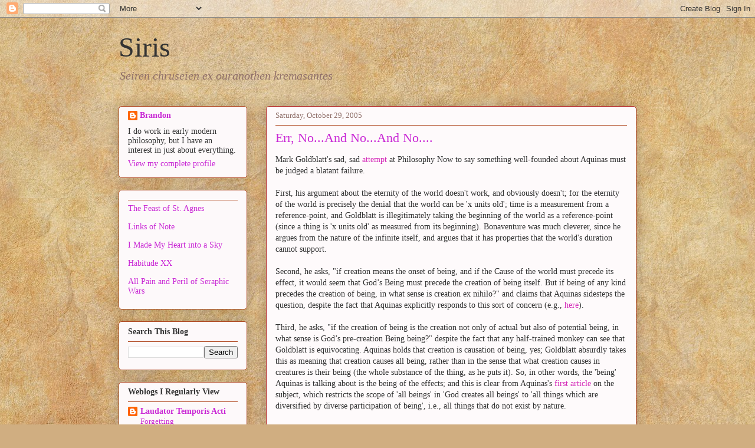

--- FILE ---
content_type: text/html; charset=UTF-8
request_url: https://branemrys.blogspot.com/2005_10_23_archive.html
body_size: 53359
content:
<!DOCTYPE html>
<html class='v2' dir='ltr' lang='en'>
<head>
<link href='https://www.blogger.com/static/v1/widgets/335934321-css_bundle_v2.css' rel='stylesheet' type='text/css'/>
<meta content='width=1100' name='viewport'/>
<meta content='text/html; charset=UTF-8' http-equiv='Content-Type'/>
<meta content='blogger' name='generator'/>
<link href='https://branemrys.blogspot.com/favicon.ico' rel='icon' type='image/x-icon'/>
<link href='http://branemrys.blogspot.com/2005_10_23_archive.html' rel='canonical'/>
<link rel="alternate" type="application/atom+xml" title="Siris - Atom" href="https://branemrys.blogspot.com/feeds/posts/default" />
<link rel="alternate" type="application/rss+xml" title="Siris - RSS" href="https://branemrys.blogspot.com/feeds/posts/default?alt=rss" />
<link rel="service.post" type="application/atom+xml" title="Siris - Atom" href="https://www.blogger.com/feeds/7193878/posts/default" />
<!--Can't find substitution for tag [blog.ieCssRetrofitLinks]-->
<meta content='http://branemrys.blogspot.com/2005_10_23_archive.html' property='og:url'/>
<meta content='Siris' property='og:title'/>
<meta content='&lt;em&gt;Seiren chruseien ex ouranothen kremasantes&lt;/em&gt;' property='og:description'/>
<title>Siris: 10/23/05</title>
<style id='page-skin-1' type='text/css'><!--
/*
-----------------------------------------------
Blogger Template Style
Name:     Awesome Inc.
Designer: Tina Chen
URL:      tinachen.org
----------------------------------------------- */
/* Variable definitions
====================
<Variable name="keycolor" description="Main Color" type="color" default="#ffffff"/>
<Group description="Page" selector="body">
<Variable name="body.font" description="Font" type="font"
default="normal normal 13px Arial, Tahoma, Helvetica, FreeSans, sans-serif"/>
<Variable name="body.background.color" description="Background Color" type="color" default="#000000"/>
<Variable name="body.text.color" description="Text Color" type="color" default="#ffffff"/>
</Group>
<Group description="Links" selector=".main-inner">
<Variable name="link.color" description="Link Color" type="color" default="#888888"/>
<Variable name="link.visited.color" description="Visited Color" type="color" default="#444444"/>
<Variable name="link.hover.color" description="Hover Color" type="color" default="#cccccc"/>
</Group>
<Group description="Blog Title" selector=".header h1">
<Variable name="header.font" description="Title Font" type="font"
default="normal bold 40px Arial, Tahoma, Helvetica, FreeSans, sans-serif"/>
<Variable name="header.text.color" description="Title Color" type="color" default="#323232" />
<Variable name="header.background.color" description="Header Background" type="color" default="transparent" />
</Group>
<Group description="Blog Description" selector=".header .description">
<Variable name="description.font" description="Font" type="font"
default="normal normal 14px Arial, Tahoma, Helvetica, FreeSans, sans-serif"/>
<Variable name="description.text.color" description="Text Color" type="color"
default="#323232" />
</Group>
<Group description="Tabs Text" selector=".tabs-inner .widget li a">
<Variable name="tabs.font" description="Font" type="font"
default="normal bold 14px Arial, Tahoma, Helvetica, FreeSans, sans-serif"/>
<Variable name="tabs.text.color" description="Text Color" type="color" default="#323232"/>
<Variable name="tabs.selected.text.color" description="Selected Color" type="color" default="#323232"/>
</Group>
<Group description="Tabs Background" selector=".tabs-outer .PageList">
<Variable name="tabs.background.color" description="Background Color" type="color" default="#141414"/>
<Variable name="tabs.selected.background.color" description="Selected Color" type="color" default="#444444"/>
<Variable name="tabs.border.color" description="Border Color" type="color" default="#b04922"/>
</Group>
<Group description="Date Header" selector=".main-inner .widget h2.date-header, .main-inner .widget h2.date-header span">
<Variable name="date.font" description="Font" type="font"
default="normal normal 14px Arial, Tahoma, Helvetica, FreeSans, sans-serif"/>
<Variable name="date.text.color" description="Text Color" type="color" default="#666666"/>
<Variable name="date.border.color" description="Border Color" type="color" default="#b04922"/>
</Group>
<Group description="Post Title" selector="h3.post-title, h4, h3.post-title a">
<Variable name="post.title.font" description="Font" type="font"
default="normal bold 22px Arial, Tahoma, Helvetica, FreeSans, sans-serif"/>
<Variable name="post.title.text.color" description="Text Color" type="color" default="#323232"/>
</Group>
<Group description="Post Background" selector=".post">
<Variable name="post.background.color" description="Background Color" type="color" default="#fdf9fa" />
<Variable name="post.border.color" description="Border Color" type="color" default="#b04922" />
<Variable name="post.border.bevel.color" description="Bevel Color" type="color" default="#b04922"/>
</Group>
<Group description="Gadget Title" selector="h2">
<Variable name="widget.title.font" description="Font" type="font"
default="normal bold 14px Arial, Tahoma, Helvetica, FreeSans, sans-serif"/>
<Variable name="widget.title.text.color" description="Text Color" type="color" default="#323232"/>
</Group>
<Group description="Gadget Text" selector=".sidebar .widget">
<Variable name="widget.font" description="Font" type="font"
default="normal normal 14px Arial, Tahoma, Helvetica, FreeSans, sans-serif"/>
<Variable name="widget.text.color" description="Text Color" type="color" default="#323232"/>
<Variable name="widget.alternate.text.color" description="Alternate Color" type="color" default="#666666"/>
</Group>
<Group description="Gadget Links" selector=".sidebar .widget">
<Variable name="widget.link.color" description="Link Color" type="color" default="#d429b8"/>
<Variable name="widget.link.visited.color" description="Visited Color" type="color" default="#7c176c"/>
<Variable name="widget.link.hover.color" description="Hover Color" type="color" default="#d429b8"/>
</Group>
<Group description="Gadget Background" selector=".sidebar .widget">
<Variable name="widget.background.color" description="Background Color" type="color" default="#141414"/>
<Variable name="widget.border.color" description="Border Color" type="color" default="#222222"/>
<Variable name="widget.border.bevel.color" description="Bevel Color" type="color" default="#000000"/>
</Group>
<Group description="Sidebar Background" selector=".column-left-inner .column-right-inner">
<Variable name="widget.outer.background.color" description="Background Color" type="color" default="transparent" />
</Group>
<Group description="Images" selector=".main-inner">
<Variable name="image.background.color" description="Background Color" type="color" default="transparent"/>
<Variable name="image.border.color" description="Border Color" type="color" default="transparent"/>
</Group>
<Group description="Feed" selector=".blog-feeds">
<Variable name="feed.text.color" description="Text Color" type="color" default="#323232"/>
</Group>
<Group description="Feed Links" selector=".blog-feeds">
<Variable name="feed.link.color" description="Link Color" type="color" default="#d429b8"/>
<Variable name="feed.link.visited.color" description="Visited Color" type="color" default="#7c176c"/>
<Variable name="feed.link.hover.color" description="Hover Color" type="color" default="#d429b8"/>
</Group>
<Group description="Pager" selector=".blog-pager">
<Variable name="pager.background.color" description="Background Color" type="color" default="#fefafb" />
</Group>
<Group description="Footer" selector=".footer-outer">
<Variable name="footer.background.color" description="Background Color" type="color" default="#fdf9fa" />
<Variable name="footer.text.color" description="Text Color" type="color" default="#323232" />
</Group>
<Variable name="title.shadow.spread" description="Title Shadow" type="length" default="-1px" min="-1px" max="100px"/>
<Variable name="body.background" description="Body Background" type="background"
color="#fbf5f4"
default="$(color) none repeat scroll top left"/>
<Variable name="body.background.gradient.cap" description="Body Gradient Cap" type="url"
default="none"/>
<Variable name="body.background.size" description="Body Background Size" type="string" default="auto"/>
<Variable name="tabs.background.gradient" description="Tabs Background Gradient" type="url"
default="none"/>
<Variable name="header.background.gradient" description="Header Background Gradient" type="url" default="none" />
<Variable name="header.padding.top" description="Header Top Padding" type="length" default="22px" min="0" max="100px"/>
<Variable name="header.margin.top" description="Header Top Margin" type="length" default="0" min="0" max="100px"/>
<Variable name="header.margin.bottom" description="Header Bottom Margin" type="length" default="0" min="0" max="100px"/>
<Variable name="widget.padding.top" description="Widget Padding Top" type="length" default="8px" min="0" max="20px"/>
<Variable name="widget.padding.side" description="Widget Padding Side" type="length" default="15px" min="0" max="100px"/>
<Variable name="widget.outer.margin.top" description="Widget Top Margin" type="length" default="0" min="0" max="100px"/>
<Variable name="widget.outer.background.gradient" description="Gradient" type="url" default="none" />
<Variable name="widget.border.radius" description="Gadget Border Radius" type="length" default="0" min="0" max="100px"/>
<Variable name="outer.shadow.spread" description="Outer Shadow Size" type="length" default="0" min="0" max="100px"/>
<Variable name="date.header.border.radius.top" description="Date Header Border Radius Top" type="length" default="0" min="0" max="100px"/>
<Variable name="date.header.position" description="Date Header Position" type="length" default="15px" min="0" max="100px"/>
<Variable name="date.space" description="Date Space" type="length" default="30px" min="0" max="100px"/>
<Variable name="date.position" description="Date Float" type="string" default="static" />
<Variable name="date.padding.bottom" description="Date Padding Bottom" type="length" default="0" min="0" max="100px"/>
<Variable name="date.border.size" description="Date Border Size" type="length" default="0" min="0" max="10px"/>
<Variable name="date.background" description="Date Background" type="background" color="transparent"
default="$(color) none no-repeat scroll top left" />
<Variable name="date.first.border.radius.top" description="Date First top radius" type="length" default="5px" min="0" max="100px"/>
<Variable name="date.last.space.bottom" description="Date Last Space Bottom" type="length"
default="20px" min="0" max="100px"/>
<Variable name="date.last.border.radius.bottom" description="Date Last bottom radius" type="length" default="5px" min="0" max="100px"/>
<Variable name="post.first.padding.top" description="First Post Padding Top" type="length" default="0" min="0" max="100px"/>
<Variable name="image.shadow.spread" description="Image Shadow Size" type="length" default="0" min="0" max="100px"/>
<Variable name="image.border.radius" description="Image Border Radius" type="length" default="0" min="0" max="100px"/>
<Variable name="separator.outdent" description="Separator Outdent" type="length" default="15px" min="0" max="100px"/>
<Variable name="title.separator.border.size" description="Widget Title Border Size" type="length" default="1px" min="0" max="10px"/>
<Variable name="list.separator.border.size" description="List Separator Border Size" type="length" default="1px" min="0" max="10px"/>
<Variable name="shadow.spread" description="Shadow Size" type="length" default="0" min="0" max="100px"/>
<Variable name="startSide" description="Side where text starts in blog language" type="automatic" default="left"/>
<Variable name="endSide" description="Side where text ends in blog language" type="automatic" default="right"/>
<Variable name="date.side" description="Side where date header is placed" type="string" default="right"/>
<Variable name="pager.border.radius.top" description="Pager Border Top Radius" type="length" default="5px" min="0" max="100px"/>
<Variable name="pager.space.top" description="Pager Top Space" type="length" default="1em" min="0" max="20em"/>
<Variable name="footer.background.gradient" description="Background Gradient" type="url" default="none" />
<Variable name="mobile.background.size" description="Mobile Background Size" type="string"
default="auto"/>
<Variable name="mobile.background.overlay" description="Mobile Background Overlay" type="string"
default="transparent none repeat scroll top left"/>
<Variable name="mobile.button.color" description="Mobile Button Color" type="color" default="#ffffff" />
*/
/* Content
----------------------------------------------- */
body {
font: normal normal 14px Georgia, Utopia, 'Palatino Linotype', Palatino, serif;;
color: #323232;
background: #d0ae81 url(//themes.googleusercontent.com/image?id=1NpSBV_6Ldmxs4rsbCFvIwpxIqy6JGxU2pqvYXeKcMMtCLFP-uyDsOo2joHu3kH0nqVKA) repeat fixed top center /* Credit: bopshops (http://www.istockphoto.com/googleimages.php?id=9756086&platform=blogger) */;
}
html body .content-outer {
min-width: 0;
max-width: 100%;
width: 100%;
}
a:link {
text-decoration: none;
color: #d429b8;
}
a:visited {
text-decoration: none;
color: #7c176c;
}
a:hover {
text-decoration: underline;
color: #d429b8;
}
.body-fauxcolumn-outer .cap-top {
position: absolute;
z-index: 1;
height: 276px;
width: 100%;
background: transparent none repeat-x scroll top left;
_background-image: none;
}
/* Columns
----------------------------------------------- */
.content-inner {
padding: 0;
}
.header-inner .section {
margin: 0 16px;
}
.tabs-inner .section {
margin: 0 16px;
}
.main-inner {
padding-top: 30px;
}
.main-inner .column-center-inner,
.main-inner .column-left-inner,
.main-inner .column-right-inner {
padding: 0 5px;
}
*+html body .main-inner .column-center-inner {
margin-top: -30px;
}
#layout .main-inner .column-center-inner {
margin-top: 0;
}
/* Header
----------------------------------------------- */
.header-outer {
margin: 0 0 0 0;
background: transparent none repeat scroll 0 0;
}
.Header h1 {
font: normal normal 48px Georgia, Utopia, 'Palatino Linotype', Palatino, serif;;
color: #333333;
text-shadow: 0 0 -1px #000000;
}
.Header h1 a {
color: #333333;
}
.Header .description {
font: normal normal 20px Georgia, Utopia, 'Palatino Linotype', Palatino, serif;
color: #8f6f69;
}
.header-inner .Header .titlewrapper,
.header-inner .Header .descriptionwrapper {
padding-left: 0;
padding-right: 0;
margin-bottom: 0;
}
.header-inner .Header .titlewrapper {
padding-top: 22px;
}
/* Tabs
----------------------------------------------- */
.tabs-outer {
overflow: hidden;
position: relative;
background: #c9ad87 url(//www.blogblog.com/1kt/awesomeinc/tabs_gradient_light.png) repeat scroll 0 0;
}
#layout .tabs-outer {
overflow: visible;
}
.tabs-cap-top, .tabs-cap-bottom {
position: absolute;
width: 100%;
border-top: 1px solid #8f6f69;
}
.tabs-cap-bottom {
bottom: 0;
}
.tabs-inner .widget li a {
display: inline-block;
margin: 0;
padding: .6em 1.5em;
font: normal normal 13px Georgia, Utopia, 'Palatino Linotype', Palatino, serif;;
color: #323232;
border-top: 1px solid #8f6f69;
border-bottom: 1px solid #8f6f69;
border-left: 1px solid #8f6f69;
height: 16px;
line-height: 16px;
}
.tabs-inner .widget li:last-child a {
border-right: 1px solid #8f6f69;
}
.tabs-inner .widget li.selected a, .tabs-inner .widget li a:hover {
background: #6f604a url(//www.blogblog.com/1kt/awesomeinc/tabs_gradient_light.png) repeat-x scroll 0 -100px;
color: #ffffff;
}
/* Headings
----------------------------------------------- */
h2 {
font: normal bold 14px Georgia, Utopia, 'Palatino Linotype', Palatino, serif;;
color: #333333;
}
/* Widgets
----------------------------------------------- */
.main-inner .section {
margin: 0 27px;
padding: 0;
}
.main-inner .column-left-outer,
.main-inner .column-right-outer {
margin-top: 0;
}
#layout .main-inner .column-left-outer,
#layout .main-inner .column-right-outer {
margin-top: 0;
}
.main-inner .column-left-inner,
.main-inner .column-right-inner {
background: transparent none repeat 0 0;
-moz-box-shadow: 0 0 0 rgba(0, 0, 0, .2);
-webkit-box-shadow: 0 0 0 rgba(0, 0, 0, .2);
-goog-ms-box-shadow: 0 0 0 rgba(0, 0, 0, .2);
box-shadow: 0 0 0 rgba(0, 0, 0, .2);
-moz-border-radius: 5px;
-webkit-border-radius: 5px;
-goog-ms-border-radius: 5px;
border-radius: 5px;
}
#layout .main-inner .column-left-inner,
#layout .main-inner .column-right-inner {
margin-top: 0;
}
.sidebar .widget {
font: normal normal 14px Georgia, Utopia, 'Palatino Linotype', Palatino, serif;;
color: #333333;
}
.sidebar .widget a:link {
color: #c929d5;
}
.sidebar .widget a:visited {
color: #75177d;
}
.sidebar .widget a:hover {
color: #c929d5;
}
.sidebar .widget h2 {
text-shadow: 0 0 -1px #000000;
}
.main-inner .widget {
background-color: #fdf9fa;
border: 1px solid #b04922;
padding: 0 15px 15px;
margin: 20px -16px;
-moz-box-shadow: 0 0 20px rgba(0, 0, 0, .2);
-webkit-box-shadow: 0 0 20px rgba(0, 0, 0, .2);
-goog-ms-box-shadow: 0 0 20px rgba(0, 0, 0, .2);
box-shadow: 0 0 20px rgba(0, 0, 0, .2);
-moz-border-radius: 5px;
-webkit-border-radius: 5px;
-goog-ms-border-radius: 5px;
border-radius: 5px;
}
.main-inner .widget h2 {
margin: 0 -0;
padding: .6em 0 .5em;
border-bottom: 1px solid transparent;
}
.footer-inner .widget h2 {
padding: 0 0 .4em;
border-bottom: 1px solid transparent;
}
.main-inner .widget h2 + div, .footer-inner .widget h2 + div {
border-top: 1px solid #b04922;
padding-top: 8px;
}
.main-inner .widget .widget-content {
margin: 0 -0;
padding: 7px 0 0;
}
.main-inner .widget ul, .main-inner .widget #ArchiveList ul.flat {
margin: -8px -15px 0;
padding: 0;
list-style: none;
}
.main-inner .widget #ArchiveList {
margin: -8px 0 0;
}
.main-inner .widget ul li, .main-inner .widget #ArchiveList ul.flat li {
padding: .5em 15px;
text-indent: 0;
color: #656565;
border-top: 0 solid #b04922;
border-bottom: 1px solid transparent;
}
.main-inner .widget #ArchiveList ul li {
padding-top: .25em;
padding-bottom: .25em;
}
.main-inner .widget ul li:first-child, .main-inner .widget #ArchiveList ul.flat li:first-child {
border-top: none;
}
.main-inner .widget ul li:last-child, .main-inner .widget #ArchiveList ul.flat li:last-child {
border-bottom: none;
}
.post-body {
position: relative;
}
.main-inner .widget .post-body ul {
padding: 0 2.5em;
margin: .5em 0;
list-style: disc;
}
.main-inner .widget .post-body ul li {
padding: 0.25em 0;
margin-bottom: .25em;
color: #323232;
border: none;
}
.footer-inner .widget ul {
padding: 0;
list-style: none;
}
.widget .zippy {
color: #656565;
}
/* Posts
----------------------------------------------- */
body .main-inner .Blog {
padding: 0;
margin-bottom: 1em;
background-color: transparent;
border: none;
-moz-box-shadow: 0 0 0 rgba(0, 0, 0, 0);
-webkit-box-shadow: 0 0 0 rgba(0, 0, 0, 0);
-goog-ms-box-shadow: 0 0 0 rgba(0, 0, 0, 0);
box-shadow: 0 0 0 rgba(0, 0, 0, 0);
}
.main-inner .section:last-child .Blog:last-child {
padding: 0;
margin-bottom: 1em;
}
.main-inner .widget h2.date-header {
margin: 0 -15px 1px;
padding: 0 0 0 0;
font: normal normal 13px Georgia, Utopia, 'Palatino Linotype', Palatino, serif;;
color: #8f6f69;
background: transparent none no-repeat scroll top left;
border-top: 0 solid #b12722;
border-bottom: 1px solid transparent;
-moz-border-radius-topleft: 0;
-moz-border-radius-topright: 0;
-webkit-border-top-left-radius: 0;
-webkit-border-top-right-radius: 0;
border-top-left-radius: 0;
border-top-right-radius: 0;
position: static;
bottom: 100%;
right: 15px;
text-shadow: 0 0 -1px #000000;
}
.main-inner .widget h2.date-header span {
font: normal normal 13px Georgia, Utopia, 'Palatino Linotype', Palatino, serif;;
display: block;
padding: .5em 15px;
border-left: 0 solid #b12722;
border-right: 0 solid #b12722;
}
.date-outer {
position: relative;
margin: 30px 0 20px;
padding: 0 15px;
background-color: #fefafb;
border: 1px solid #b12722;
-moz-box-shadow: 0 0 20px rgba(0, 0, 0, .2);
-webkit-box-shadow: 0 0 20px rgba(0, 0, 0, .2);
-goog-ms-box-shadow: 0 0 20px rgba(0, 0, 0, .2);
box-shadow: 0 0 20px rgba(0, 0, 0, .2);
-moz-border-radius: 5px;
-webkit-border-radius: 5px;
-goog-ms-border-radius: 5px;
border-radius: 5px;
}
.date-outer:first-child {
margin-top: 0;
}
.date-outer:last-child {
margin-bottom: 20px;
-moz-border-radius-bottomleft: 5px;
-moz-border-radius-bottomright: 5px;
-webkit-border-bottom-left-radius: 5px;
-webkit-border-bottom-right-radius: 5px;
-goog-ms-border-bottom-left-radius: 5px;
-goog-ms-border-bottom-right-radius: 5px;
border-bottom-left-radius: 5px;
border-bottom-right-radius: 5px;
}
.date-posts {
margin: 0 -0;
padding: 0 0;
clear: both;
}
.post-outer, .inline-ad {
border-top: 1px solid #b12722;
margin: 0 -0;
padding: 15px 0;
}
.post-outer {
padding-bottom: 10px;
}
.post-outer:first-child {
padding-top: 0;
border-top: none;
}
.post-outer:last-child, .inline-ad:last-child {
border-bottom: none;
}
.post-body {
position: relative;
}
.post-body img {
padding: 8px;
background: #ffffff;
border: 1px solid #cbcbcb;
-moz-box-shadow: 0 0 20px rgba(0, 0, 0, .2);
-webkit-box-shadow: 0 0 20px rgba(0, 0, 0, .2);
box-shadow: 0 0 20px rgba(0, 0, 0, .2);
-moz-border-radius: 5px;
-webkit-border-radius: 5px;
border-radius: 5px;
}
h3.post-title, h4 {
font: normal normal 22px Georgia, Utopia, 'Palatino Linotype', Palatino, serif;
color: #c929d5;
}
h3.post-title a {
font: normal normal 22px Georgia, Utopia, 'Palatino Linotype', Palatino, serif;
color: #c929d5;
}
h3.post-title a:hover {
color: #d429b8;
text-decoration: underline;
}
.post-header {
margin: 0 0 1em;
}
.post-body {
line-height: 1.4;
}
.post-outer h2 {
color: #323232;
}
.post-footer {
margin: 1.5em 0 0;
}
#blog-pager {
padding: 15px;
font-size: 120%;
background-color: #fefafb;
border: 1px solid #b04922;
-moz-box-shadow: 0 0 20px rgba(0, 0, 0, .2);
-webkit-box-shadow: 0 0 20px rgba(0, 0, 0, .2);
-goog-ms-box-shadow: 0 0 20px rgba(0, 0, 0, .2);
box-shadow: 0 0 20px rgba(0, 0, 0, .2);
-moz-border-radius: 5px;
-webkit-border-radius: 5px;
-goog-ms-border-radius: 5px;
border-radius: 5px;
-moz-border-radius-topleft: 5px;
-moz-border-radius-topright: 5px;
-webkit-border-top-left-radius: 5px;
-webkit-border-top-right-radius: 5px;
-goog-ms-border-top-left-radius: 5px;
-goog-ms-border-top-right-radius: 5px;
border-top-left-radius: 5px;
border-top-right-radius-topright: 5px;
margin-top: 1em;
}
.blog-feeds, .post-feeds {
margin: 1em 0;
text-align: center;
color: #333333;
}
.blog-feeds a, .post-feeds a {
color: #c929d5;
}
.blog-feeds a:visited, .post-feeds a:visited {
color: #75177d;
}
.blog-feeds a:hover, .post-feeds a:hover {
color: #c929d5;
}
.post-outer .comments {
margin-top: 2em;
}
/* Comments
----------------------------------------------- */
.comments .comments-content .icon.blog-author {
background-repeat: no-repeat;
background-image: url([data-uri]);
}
.comments .comments-content .loadmore a {
border-top: 1px solid #8f6f69;
border-bottom: 1px solid #8f6f69;
}
.comments .continue {
border-top: 2px solid #8f6f69;
}
/* Footer
----------------------------------------------- */
.footer-outer {
margin: -20px 0 -1px;
padding: 20px 0 0;
color: #333333;
overflow: hidden;
}
.footer-fauxborder-left {
border-top: 1px solid #b04922;
background: #fefafb none repeat scroll 0 0;
-moz-box-shadow: 0 0 20px rgba(0, 0, 0, .2);
-webkit-box-shadow: 0 0 20px rgba(0, 0, 0, .2);
-goog-ms-box-shadow: 0 0 20px rgba(0, 0, 0, .2);
box-shadow: 0 0 20px rgba(0, 0, 0, .2);
margin: 0 -20px;
}
/* Mobile
----------------------------------------------- */
body.mobile {
background-size: auto;
}
.mobile .body-fauxcolumn-outer {
background: transparent none repeat scroll top left;
}
*+html body.mobile .main-inner .column-center-inner {
margin-top: 0;
}
.mobile .main-inner .widget {
padding: 0 0 15px;
}
.mobile .main-inner .widget h2 + div,
.mobile .footer-inner .widget h2 + div {
border-top: none;
padding-top: 0;
}
.mobile .footer-inner .widget h2 {
padding: 0.5em 0;
border-bottom: none;
}
.mobile .main-inner .widget .widget-content {
margin: 0;
padding: 7px 0 0;
}
.mobile .main-inner .widget ul,
.mobile .main-inner .widget #ArchiveList ul.flat {
margin: 0 -15px 0;
}
.mobile .main-inner .widget h2.date-header {
right: 0;
}
.mobile .date-header span {
padding: 0.4em 0;
}
.mobile .date-outer:first-child {
margin-bottom: 0;
border: 1px solid #b12722;
-moz-border-radius-topleft: 5px;
-moz-border-radius-topright: 5px;
-webkit-border-top-left-radius: 5px;
-webkit-border-top-right-radius: 5px;
-goog-ms-border-top-left-radius: 5px;
-goog-ms-border-top-right-radius: 5px;
border-top-left-radius: 5px;
border-top-right-radius: 5px;
}
.mobile .date-outer {
border-color: #b12722;
border-width: 0 1px 1px;
}
.mobile .date-outer:last-child {
margin-bottom: 0;
}
.mobile .main-inner {
padding: 0;
}
.mobile .header-inner .section {
margin: 0;
}
.mobile .post-outer, .mobile .inline-ad {
padding: 5px 0;
}
.mobile .tabs-inner .section {
margin: 0 10px;
}
.mobile .main-inner .widget h2 {
margin: 0;
padding: 0;
}
.mobile .main-inner .widget h2.date-header span {
padding: 0;
}
.mobile .main-inner .widget .widget-content {
margin: 0;
padding: 7px 0 0;
}
.mobile #blog-pager {
border: 1px solid transparent;
background: #fefafb none repeat scroll 0 0;
}
.mobile .main-inner .column-left-inner,
.mobile .main-inner .column-right-inner {
background: transparent none repeat 0 0;
-moz-box-shadow: none;
-webkit-box-shadow: none;
-goog-ms-box-shadow: none;
box-shadow: none;
}
.mobile .date-posts {
margin: 0;
padding: 0;
}
.mobile .footer-fauxborder-left {
margin: 0;
border-top: inherit;
}
.mobile .main-inner .section:last-child .Blog:last-child {
margin-bottom: 0;
}
.mobile-index-contents {
color: #323232;
}
.mobile .mobile-link-button {
background: #d429b8 url(//www.blogblog.com/1kt/awesomeinc/tabs_gradient_light.png) repeat scroll 0 0;
}
.mobile-link-button a:link, .mobile-link-button a:visited {
color: #ffffff;
}
.mobile .tabs-inner .PageList .widget-content {
background: transparent;
border-top: 1px solid;
border-color: #8f6f69;
color: #323232;
}
.mobile .tabs-inner .PageList .widget-content .pagelist-arrow {
border-left: 1px solid #8f6f69;
}
blockquote {
font-style:italic;
padding:0 32px;
line-height:1.6;
margin:0 0 .6em 0;
}
--></style>
<style id='template-skin-1' type='text/css'><!--
body {
min-width: 910px;
}
.content-outer, .content-fauxcolumn-outer, .region-inner {
min-width: 910px;
max-width: 910px;
_width: 910px;
}
.main-inner .columns {
padding-left: 250px;
padding-right: 0px;
}
.main-inner .fauxcolumn-center-outer {
left: 250px;
right: 0px;
/* IE6 does not respect left and right together */
_width: expression(this.parentNode.offsetWidth -
parseInt("250px") -
parseInt("0px") + 'px');
}
.main-inner .fauxcolumn-left-outer {
width: 250px;
}
.main-inner .fauxcolumn-right-outer {
width: 0px;
}
.main-inner .column-left-outer {
width: 250px;
right: 100%;
margin-left: -250px;
}
.main-inner .column-right-outer {
width: 0px;
margin-right: -0px;
}
#layout {
min-width: 0;
}
#layout .content-outer {
min-width: 0;
width: 800px;
}
#layout .region-inner {
min-width: 0;
width: auto;
}
body#layout div.add_widget {
padding: 8px;
}
body#layout div.add_widget a {
margin-left: 32px;
}
--></style>
<style>
    body {background-image:url(\/\/themes.googleusercontent.com\/image?id=1NpSBV_6Ldmxs4rsbCFvIwpxIqy6JGxU2pqvYXeKcMMtCLFP-uyDsOo2joHu3kH0nqVKA);}
    
@media (max-width: 200px) { body {background-image:url(\/\/themes.googleusercontent.com\/image?id=1NpSBV_6Ldmxs4rsbCFvIwpxIqy6JGxU2pqvYXeKcMMtCLFP-uyDsOo2joHu3kH0nqVKA&options=w200);}}
@media (max-width: 400px) and (min-width: 201px) { body {background-image:url(\/\/themes.googleusercontent.com\/image?id=1NpSBV_6Ldmxs4rsbCFvIwpxIqy6JGxU2pqvYXeKcMMtCLFP-uyDsOo2joHu3kH0nqVKA&options=w400);}}
@media (max-width: 800px) and (min-width: 401px) { body {background-image:url(\/\/themes.googleusercontent.com\/image?id=1NpSBV_6Ldmxs4rsbCFvIwpxIqy6JGxU2pqvYXeKcMMtCLFP-uyDsOo2joHu3kH0nqVKA&options=w800);}}
@media (max-width: 1200px) and (min-width: 801px) { body {background-image:url(\/\/themes.googleusercontent.com\/image?id=1NpSBV_6Ldmxs4rsbCFvIwpxIqy6JGxU2pqvYXeKcMMtCLFP-uyDsOo2joHu3kH0nqVKA&options=w1200);}}
/* Last tag covers anything over one higher than the previous max-size cap. */
@media (min-width: 1201px) { body {background-image:url(\/\/themes.googleusercontent.com\/image?id=1NpSBV_6Ldmxs4rsbCFvIwpxIqy6JGxU2pqvYXeKcMMtCLFP-uyDsOo2joHu3kH0nqVKA&options=w1600);}}
  </style>
<link href='https://www.blogger.com/dyn-css/authorization.css?targetBlogID=7193878&amp;zx=f0f44aff-240c-4c29-a8c4-0c9b54f679a0' media='none' onload='if(media!=&#39;all&#39;)media=&#39;all&#39;' rel='stylesheet'/><noscript><link href='https://www.blogger.com/dyn-css/authorization.css?targetBlogID=7193878&amp;zx=f0f44aff-240c-4c29-a8c4-0c9b54f679a0' rel='stylesheet'/></noscript>
<meta name='google-adsense-platform-account' content='ca-host-pub-1556223355139109'/>
<meta name='google-adsense-platform-domain' content='blogspot.com'/>

</head>
<body class='loading'>
<div class='navbar section' id='navbar' name='Navbar'><div class='widget Navbar' data-version='1' id='Navbar1'><script type="text/javascript">
    function setAttributeOnload(object, attribute, val) {
      if(window.addEventListener) {
        window.addEventListener('load',
          function(){ object[attribute] = val; }, false);
      } else {
        window.attachEvent('onload', function(){ object[attribute] = val; });
      }
    }
  </script>
<div id="navbar-iframe-container"></div>
<script type="text/javascript" src="https://apis.google.com/js/platform.js"></script>
<script type="text/javascript">
      gapi.load("gapi.iframes:gapi.iframes.style.bubble", function() {
        if (gapi.iframes && gapi.iframes.getContext) {
          gapi.iframes.getContext().openChild({
              url: 'https://www.blogger.com/navbar/7193878?origin\x3dhttps://branemrys.blogspot.com',
              where: document.getElementById("navbar-iframe-container"),
              id: "navbar-iframe"
          });
        }
      });
    </script><script type="text/javascript">
(function() {
var script = document.createElement('script');
script.type = 'text/javascript';
script.src = '//pagead2.googlesyndication.com/pagead/js/google_top_exp.js';
var head = document.getElementsByTagName('head')[0];
if (head) {
head.appendChild(script);
}})();
</script>
</div></div>
<div class='body-fauxcolumns'>
<div class='fauxcolumn-outer body-fauxcolumn-outer'>
<div class='cap-top'>
<div class='cap-left'></div>
<div class='cap-right'></div>
</div>
<div class='fauxborder-left'>
<div class='fauxborder-right'></div>
<div class='fauxcolumn-inner'>
</div>
</div>
<div class='cap-bottom'>
<div class='cap-left'></div>
<div class='cap-right'></div>
</div>
</div>
</div>
<div class='content'>
<div class='content-fauxcolumns'>
<div class='fauxcolumn-outer content-fauxcolumn-outer'>
<div class='cap-top'>
<div class='cap-left'></div>
<div class='cap-right'></div>
</div>
<div class='fauxborder-left'>
<div class='fauxborder-right'></div>
<div class='fauxcolumn-inner'>
</div>
</div>
<div class='cap-bottom'>
<div class='cap-left'></div>
<div class='cap-right'></div>
</div>
</div>
</div>
<div class='content-outer'>
<div class='content-cap-top cap-top'>
<div class='cap-left'></div>
<div class='cap-right'></div>
</div>
<div class='fauxborder-left content-fauxborder-left'>
<div class='fauxborder-right content-fauxborder-right'></div>
<div class='content-inner'>
<header>
<div class='header-outer'>
<div class='header-cap-top cap-top'>
<div class='cap-left'></div>
<div class='cap-right'></div>
</div>
<div class='fauxborder-left header-fauxborder-left'>
<div class='fauxborder-right header-fauxborder-right'></div>
<div class='region-inner header-inner'>
<div class='header section' id='header' name='Header'><div class='widget Header' data-version='1' id='Header1'>
<div id='header-inner'>
<div class='titlewrapper'>
<h1 class='title'>
<a href='https://branemrys.blogspot.com/'>
<a href="http://branemrys.blogspot.com/">Siris</a>
</a>
</h1>
</div>
<div class='descriptionwrapper'>
<p class='description'><span><em>Seiren chruseien ex ouranothen kremasantes</em></span></p>
</div>
</div>
</div></div>
</div>
</div>
<div class='header-cap-bottom cap-bottom'>
<div class='cap-left'></div>
<div class='cap-right'></div>
</div>
</div>
</header>
<div class='tabs-outer'>
<div class='tabs-cap-top cap-top'>
<div class='cap-left'></div>
<div class='cap-right'></div>
</div>
<div class='fauxborder-left tabs-fauxborder-left'>
<div class='fauxborder-right tabs-fauxborder-right'></div>
<div class='region-inner tabs-inner'>
<div class='tabs no-items section' id='crosscol' name='Cross-Column'></div>
<div class='tabs no-items section' id='crosscol-overflow' name='Cross-Column 2'></div>
</div>
</div>
<div class='tabs-cap-bottom cap-bottom'>
<div class='cap-left'></div>
<div class='cap-right'></div>
</div>
</div>
<div class='main-outer'>
<div class='main-cap-top cap-top'>
<div class='cap-left'></div>
<div class='cap-right'></div>
</div>
<div class='fauxborder-left main-fauxborder-left'>
<div class='fauxborder-right main-fauxborder-right'></div>
<div class='region-inner main-inner'>
<div class='columns fauxcolumns'>
<div class='fauxcolumn-outer fauxcolumn-center-outer'>
<div class='cap-top'>
<div class='cap-left'></div>
<div class='cap-right'></div>
</div>
<div class='fauxborder-left'>
<div class='fauxborder-right'></div>
<div class='fauxcolumn-inner'>
</div>
</div>
<div class='cap-bottom'>
<div class='cap-left'></div>
<div class='cap-right'></div>
</div>
</div>
<div class='fauxcolumn-outer fauxcolumn-left-outer'>
<div class='cap-top'>
<div class='cap-left'></div>
<div class='cap-right'></div>
</div>
<div class='fauxborder-left'>
<div class='fauxborder-right'></div>
<div class='fauxcolumn-inner'>
</div>
</div>
<div class='cap-bottom'>
<div class='cap-left'></div>
<div class='cap-right'></div>
</div>
</div>
<div class='fauxcolumn-outer fauxcolumn-right-outer'>
<div class='cap-top'>
<div class='cap-left'></div>
<div class='cap-right'></div>
</div>
<div class='fauxborder-left'>
<div class='fauxborder-right'></div>
<div class='fauxcolumn-inner'>
</div>
</div>
<div class='cap-bottom'>
<div class='cap-left'></div>
<div class='cap-right'></div>
</div>
</div>
<!-- corrects IE6 width calculation -->
<div class='columns-inner'>
<div class='column-center-outer'>
<div class='column-center-inner'>
<div class='main section' id='main' name='Main'><div class='widget Blog' data-version='1' id='Blog1'>
<div class='blog-posts hfeed'>

          <div class="date-outer">
        
<h2 class='date-header'><span>Saturday, October 29, 2005</span></h2>

          <div class="date-posts">
        
<div class='post-outer'>
<div class='post hentry uncustomized-post-template' itemprop='blogPost' itemscope='itemscope' itemtype='http://schema.org/BlogPosting'>
<meta content='7193878' itemprop='blogId'/>
<meta content='113061322823763487' itemprop='postId'/>
<a name='113061322823763487'></a>
<h3 class='post-title entry-title' itemprop='name'>
<a href='https://branemrys.blogspot.com/2005/10/err-noand-noand-no.html'>Err, No...And No...And No....</a>
</h3>
<div class='post-header'>
<div class='post-header-line-1'></div>
</div>
<div class='post-body entry-content' id='post-body-113061322823763487' itemprop='description articleBody'>
Mark Goldblatt's sad, sad <a href="http://www.philosophynow.org/issue50/50goldblatt.htm">attempt</a> at Philosophy Now to say something well-founded about Aquinas must be judged a blatant failure. <br /><br />First, his argument about the eternity of the world doesn't work, and obviously doesn't; for the eternity of the world is precisely the denial that the world can be 'x units old'; time is a measurement from a reference-point, and Goldblatt is illegitimately taking the beginning of the world as a reference-point (since a thing is 'x units old' as measured from its beginning). Bonaventure was much cleverer, since he argues from the nature of the infinite itself, and argues that it has properties that the world's duration cannot support.<br /><br />Second, he asks, "if creation means the onset of being, and if the Cause of the world must precede its effect, it would seem that God&#8217;s Being must precede the creation of being itself. But if being of any kind precedes the creation of being, in what sense is creation ex nihilo?" and claims that Aquinas sidesteps the question, despite the fact that Aquinas explicitly responds to this sort of concern (e.g., <a href="http://www.newadvent.org/summa/104501.htm">here</a>).<br /><br />Third, he asks, "if the creation of being is the creation not only of actual but also of potential being, in what sense is God&#8217;s pre-creation Being being?" despite the fact that any half-trained monkey can see that Goldblatt is equivocating. Aquinas holds that creation is causation of being, yes; Goldblatt absurdly takes this as meaning that creation causes all being, rather than in the sense that what creation causes in creatures is their being (the whole substance of the thing, as he puts it). So, in other words, the 'being' Aquinas is talking about is the being of the effects; and this is clear from Aquinas's <a href="http://www.newadvent.org/summa/104401.htm">first article</a> on the subject, which restricts the scope of 'all beings' in 'God creates all beings' to 'all things which are diversified by diverse participation of being', i.e., all things that do not exist by nature.<br /><br />Fourth, he says, "if the beginning of the world can be deduced by ruling out the possibility of an actual infinitude, cannot the beginning of God likewise be deduced?" apparently forgetting that it is he, not Aquinas, who says that the beginning of the world can be deduced by ruling out 'the possiblity of an actual infinitude'. Aquinas, in fact, does rule out the possibility of an <a href="http://www.newadvent.org/summa/100704.htm">actually infinite multitude</a> and the possibility of an <a href="http://www.newadvent.org/summa/100703.htm">actually infinite magnitude</a>. The latter is not relevant to the question; the former is only relevant if the eternity of the world yields an actually infinite multitude. Aquinas's point is that this is precisely what proponents of the doctrine will deny, and it is easy to do so on the Aristotelian position. (This, incidentally, is why one finds in Bonaventure and others the apparently odd argument about infinite souls -- objection 8 in <a href="http://www.newadvent.org/summa/104602.htm">Aquinas's discussion</a>: it is an attempt to force the conclusion that an infinite past yields an infinite multitude. But, as Aquinas notes, it can be evaded.)<br /><br />Fifth, Goldblatt needs to reread Stump and Kretzmann's article on eternity, since he seems to have missed the fact that Stump and Kretzmann identify several distinct senses of the term 'simultaneity' -- despite the fact that it's the primary point of the article. Goldblatt shows no recognition of the distinctions, and fails to realize that the relativity example is put forward to point out that even with temporal simultaneity we can't be naive.<br /><br />Sixth, Goldblatt mistakenly assumes that Aquinas's theory of causation requires that the cause temporally precede its effect.<br /><br />Seventh, Goldblatt argues that "If the world came into being in the beginning, however, the cause of its coming into being either: 1) requires a cause of its own; or 2) spans an infinite duration." But there is a third possibility, namely that there is an uncaused cause that doesn't 'span' a duration. It is clear that what Goldblatt means by 'spanning an infinite duration' is that it be measured by infinite temporal units according to before and after. But this is not Aquinas's view of divine eternity, and Goldblatt's own real argument against Aquinas is extremely lousy, as noted above.<br /><br />Eighth, Aquinas doesn't absent God from the domain of being; he explicitly says that <a href="http://www.newadvent.org/summa/101311.htm">He Who Is</a> is the most proper name of God and <a href="http://www.newadvent.org/summa/104401.htm">says</a> that God is the "first being, who possesses being most perfectly".
<div style='clear: both;'></div>
</div>
<div class='post-footer'>
<div class='post-footer-line post-footer-line-1'>
<span class='post-author vcard'>
Posted by
<span class='fn' itemprop='author' itemscope='itemscope' itemtype='http://schema.org/Person'>
<meta content='https://www.blogger.com/profile/06698839146562734910' itemprop='url'/>
<a class='g-profile' href='https://www.blogger.com/profile/06698839146562734910' rel='author' title='author profile'>
<span itemprop='name'>Brandon</span>
</a>
</span>
</span>
<span class='post-timestamp'>
at
<meta content='http://branemrys.blogspot.com/2005/10/err-noand-noand-no.html' itemprop='url'/>
<a class='timestamp-link' href='https://branemrys.blogspot.com/2005/10/err-noand-noand-no.html' rel='bookmark' title='permanent link'><abbr class='published' itemprop='datePublished' title='2005-10-29T13:21:00-05:00'>1:21 PM</abbr></a>
</span>
<span class='post-comment-link'>
</span>
<span class='post-icons'>
<span class='item-action'>
<a href='https://www.blogger.com/email-post/7193878/113061322823763487' title='Email Post'>
<img alt='' class='icon-action' height='13' src='https://resources.blogblog.com/img/icon18_email.gif' width='18'/>
</a>
</span>
</span>
<div class='post-share-buttons goog-inline-block'>
</div>
</div>
<div class='post-footer-line post-footer-line-2'>
<span class='post-labels'>
</span>
</div>
<div class='post-footer-line post-footer-line-3'>
<span class='post-location'>
</span>
</div>
</div>
</div>
</div>
<div class='post-outer'>
<div class='post hentry uncustomized-post-template' itemprop='blogPost' itemscope='itemscope' itemtype='http://schema.org/BlogPosting'>
<meta content='7193878' itemprop='blogId'/>
<meta content='113060503459662966' itemprop='postId'/>
<a name='113060503459662966'></a>
<h3 class='post-title entry-title' itemprop='name'>
<a href='https://branemrys.blogspot.com/2005/10/steve-fuller.html'>Steve Fuller</a>
</h3>
<div class='post-header'>
<div class='post-header-line-1'></div>
</div>
<div class='post-body entry-content' id='post-body-113060503459662966' itemprop='description articleBody'>
In the interest of promoting fairness, particularly when it comes to important finer distintions:<br /><br />Steve Fuller, a sociologist from the University of Warwick and an important proponent of <a href="http://www.warwick.ac.uk/~sysdt/socialepist.html">social epistemology</a>, was blasted a bit on the <a href="http://aclupa.blogspot.com/2005/10/scientific-revolution-101.html">ACLU weblog</a> for his testimony in the Dover school board case (another ID case). He pointed out on HOPOS-L that the account given is selective. His testimony was a day-long thing, but he summarized the gist of in a letter to <a href="http://www.theregister.co.uk/2005/10/28/letters_2810/">The Register</a>. Fuller makes what I take to be the entirely accurate point that the ID movement is history-weak; and that it is a mistake to conflate the concepts proposed by the ID movement with all design considerations whatsoever. I'm also happy to see his mentioning of Babbage; an under-valued thinker who deserves more recognition. Had he mentioned Whewell as well, I'd have been ecstatic. The distinction between heuristics and validation is an important one that too often gets shoved aside in this sort of debate. <br /><br />[UPDATE: <a href="http://www2.ncseweb.org/wp/?p=69">Transcripts of Fuller's testimony</a> are available online in PDF format. HT: <a href="http://www.butterfliesandwheels.com/">Butterflies and Wheels</a>. Unfortunately Ophelia Benson's <a href="http://www.butterfliesandwheels.com/notesarchive.php?id=1033">comments</a> on Fuller in her Notes and Comments border on obscurantism. STS uses sociological, historical, and economic methods; STS is a meta-level discipline; it studies not physics but physicists and physics-related institutions, and it is merely irrational to pretend that the two subjects are identical, or that understanding the economics of physics research requires a deep understanding of particle physics. At some point the two have to be tied together and compared, and it is perhaps the case that STSers jump to conclusions in this regard. But it is certainly the case that there are sociological, historical, and economic facts about the way scientific research proceeds; if Benson denies this (a position to which she is effectively committing herself) then it is she, not the STSers, who is guilty of appeals to magic. Contrary to what Benson seems to think, smearing of the entire discipline of sociology of science is not a defense of rationality.]<br /><br />Since it's nice to see a little more sophistication brought into the discussion, I thought I'd point it out. I disagree with quite a few of Fuller's views, but he often says interesting things. His paper on <a href="http://www.warwick.ac.uk/~sysdt/presumption.html">theory of presumption</a>, for instance, is notable, and his <a href="http://www.alp.mcgill.ca/sci_soc/steve_fuller_lect.htm">Beatty Memorial Lecture</a>, "The Re-Enchantment of Science," is worth reading for anyone interested in the Science Wars. Also, Fuller does a lot of work on how science can be made more relevant, useful, and interesting to ordinary non-scientists, and how the scientist-nonscientist interaction can be improved, which is a type of work that is rarely done, despite being one of the most important things we need to do.
<div style='clear: both;'></div>
</div>
<div class='post-footer'>
<div class='post-footer-line post-footer-line-1'>
<span class='post-author vcard'>
Posted by
<span class='fn' itemprop='author' itemscope='itemscope' itemtype='http://schema.org/Person'>
<meta content='https://www.blogger.com/profile/06698839146562734910' itemprop='url'/>
<a class='g-profile' href='https://www.blogger.com/profile/06698839146562734910' rel='author' title='author profile'>
<span itemprop='name'>Brandon</span>
</a>
</span>
</span>
<span class='post-timestamp'>
at
<meta content='http://branemrys.blogspot.com/2005/10/steve-fuller.html' itemprop='url'/>
<a class='timestamp-link' href='https://branemrys.blogspot.com/2005/10/steve-fuller.html' rel='bookmark' title='permanent link'><abbr class='published' itemprop='datePublished' title='2005-10-29T11:36:00-05:00'>11:36 AM</abbr></a>
</span>
<span class='post-comment-link'>
</span>
<span class='post-icons'>
<span class='item-action'>
<a href='https://www.blogger.com/email-post/7193878/113060503459662966' title='Email Post'>
<img alt='' class='icon-action' height='13' src='https://resources.blogblog.com/img/icon18_email.gif' width='18'/>
</a>
</span>
</span>
<div class='post-share-buttons goog-inline-block'>
</div>
</div>
<div class='post-footer-line post-footer-line-2'>
<span class='post-labels'>
</span>
</div>
<div class='post-footer-line post-footer-line-3'>
<span class='post-location'>
</span>
</div>
</div>
</div>
</div>

          </div></div>
        

          <div class="date-outer">
        
<h2 class='date-header'><span>Friday, October 28, 2005</span></h2>

          <div class="date-posts">
        
<div class='post-outer'>
<div class='post hentry uncustomized-post-template' itemprop='blogPost' itemscope='itemscope' itemtype='http://schema.org/BlogPosting'>
<meta content='7193878' itemprop='blogId'/>
<meta content='113054152563119559' itemprop='postId'/>
<a name='113054152563119559'></a>
<h3 class='post-title entry-title' itemprop='name'>
<a href='https://branemrys.blogspot.com/2005/10/notable-links.html'>Notable Links</a>
</h3>
<div class='post-header'>
<div class='post-header-line-1'></div>
</div>
<div class='post-body entry-content' id='post-body-113054152563119559' itemprop='description articleBody'>
* An <a href="http://www.mises.org/story/1943">interesting article on neuroscience and free will</a> at the Ludwig von Mises Institute.<br /><br />* Clark discusses <a href="http://www.libertypages.com/clark/10641.html">Peirce on the Trinity</a> at Mormon Metaphysics.<br /><br />* Due to busy-ness, I haven't yet posted anything related to the death of Rosa Parks. Michelle Arnold at <a href="http://www.jimmyakin.org/2005/10/rip_rosa_parks.html">JimmyAkin.org</a> was struck by the Marian qualities of Parks; <a href="http://chippla.blogspot.com/2005/10/farewell-rosa-parks.html">Chippla</a>, I think, sums up a lot of what she meant to people (HT: <a href="http://bookerrising.blogspot.com/2005/10/farewell-rosa-parks.html">Booker Rising</a>); <a href="http://www.unpartisan.com/articles.php?id=10379">unpartisan.com</a> has a lot of great links, both weblog and otherwise; so does <a href="http://lashawnbarber.com/archives/2005/10/25/rosaparks/">La Shawn Barber</a>; there's a discussion at <a href="http://parablemania.ektopos.com/archives/2005/10/rosa_parks.html">Parableman</a> over the extent to which Christians can follow her example. I think one of the powerful things about Rosa Parks was that she was a hero people could relate to. In one sense, she didn't do much, in that what she did is something that is clearly attainable by everyone; but in that 'not much' (which itself took an immense amount of courage, as such things often do) she summed up the way the fight for justice and <a href="http://branemrys.blogspot.com/2005/10/vindication.html">vindication</a> can play a part in anyone's life. Plus, she asked what really is the Powerful Question in these matters: "Why do you push us around?"<br /><br />* Rebecca has an intriguing post on the <a href="http://everydaymusings.blogspot.com/2005/10/wrestling-with-question-in-new-study.html">image of God</a>.<br /><br />* Scott Gilbreath <a href="http://magicstatistics.blogspot.com/2005/10/luther-advocated-private-confession.html">points to an article</a> on the Lutheran doctrine of private confession.<br /><br />* The <a href="http://historycarnival.blogsome.com/">History Carnival</a> will be hosted on November 1 at <a href="http://rebecca-goetz.blogspot.com/">(a)musings of a grad student</a>. If you have anything you think might fit, or if you've come across some good history-related writing in the blogosphere, now's the time to send it in.<br /><br />* <a href="http://www.philosophynow.org/issue50/50goldblatt.htm">Mark Goldblatt</a> makes a sincere attempt to get right on Aquinas's doctrine of eternity, but mangles it badly. Expect a post on this.<br /><br />* NaNoWriMo is coming to the blogosphere again (e.g., <a href="http://wearestillhere.blogspot.com/">We are still here</a>). I'm considering blogging a raw first draft of a novel directly on to this weblog. If I do, I already know the title, the subject, and the genre: it will be called <em>Balaam's Ass</em>, and will be a science fiction story about what scientific progress really means.
<div style='clear: both;'></div>
</div>
<div class='post-footer'>
<div class='post-footer-line post-footer-line-1'>
<span class='post-author vcard'>
Posted by
<span class='fn' itemprop='author' itemscope='itemscope' itemtype='http://schema.org/Person'>
<meta content='https://www.blogger.com/profile/06698839146562734910' itemprop='url'/>
<a class='g-profile' href='https://www.blogger.com/profile/06698839146562734910' rel='author' title='author profile'>
<span itemprop='name'>Brandon</span>
</a>
</span>
</span>
<span class='post-timestamp'>
at
<meta content='http://branemrys.blogspot.com/2005/10/notable-links.html' itemprop='url'/>
<a class='timestamp-link' href='https://branemrys.blogspot.com/2005/10/notable-links.html' rel='bookmark' title='permanent link'><abbr class='published' itemprop='datePublished' title='2005-10-28T17:38:00-05:00'>5:38 PM</abbr></a>
</span>
<span class='post-comment-link'>
</span>
<span class='post-icons'>
<span class='item-action'>
<a href='https://www.blogger.com/email-post/7193878/113054152563119559' title='Email Post'>
<img alt='' class='icon-action' height='13' src='https://resources.blogblog.com/img/icon18_email.gif' width='18'/>
</a>
</span>
</span>
<div class='post-share-buttons goog-inline-block'>
</div>
</div>
<div class='post-footer-line post-footer-line-2'>
<span class='post-labels'>
</span>
</div>
<div class='post-footer-line post-footer-line-3'>
<span class='post-location'>
</span>
</div>
</div>
</div>
</div>
<div class='post-outer'>
<div class='post hentry uncustomized-post-template' itemprop='blogPost' itemscope='itemscope' itemtype='http://schema.org/BlogPosting'>
<meta content='7193878' itemprop='blogId'/>
<meta content='113053904767185944' itemprop='postId'/>
<a name='113053904767185944'></a>
<h3 class='post-title entry-title' itemprop='name'>
<a href='https://branemrys.blogspot.com/2005/10/retribution.html'>Retribution</a>
</h3>
<div class='post-header'>
<div class='post-header-line-1'></div>
</div>
<div class='post-body entry-content' id='post-body-113053904767185944' itemprop='description articleBody'>
There is a straightforward reason why anyone interested in social progress should insist that the justice system be basically retributive in nature: the retributive theory of punishment is the only theory of punishment that <em>intrinsically</em> depends on such concepts as justice, guilt, and innocence.<br /><br />There are, of course, ways to improve a retributive system, but all involve keeping a basic retributive core. For instance, one can moderate a strict retributive system with consequentialist concerns; one can adapt the particular modes of punishment so that they are most fit to deter others from the crime; one can add to the system a concern for rehabilitation and reparation; and so forth. If these other elements (social consequences, deterrence, rehabilitation, reparation, etc.) are taken as <em>rivals</em> to retribution, however, then the only theory that keeps the state within sharp bounds is the retributive. Because retribution theory is intrinsically justice-oriented, it sharply limits what a state can do: the state's powers of punishment are to be applied to people who are guilty of crimes, end of story. One can have more or less strict versions of this, but they all impose the same basic justice-based limitation. The rivals, however, unless they are themselves limited by retributive principles, provide no barrier to punishing those innocent of any crime (because of the good social consequences, or the deterrent effects, or an expansive notion of rehabilitation and reparation). <br /><br />This is only the sketch of an argument, but I think it can be developed more rigorously so as to meet the objections of partisans of other theories. The problems with a purely rehabilitative system, for instance, have been discussed at length by G. K. Chesterton and C. S. Lewis, along lines at least roughly similar to the one I have suggested. Nothing says a justice system has to be confined to retribution; but it certainly needs to be retributive at heart.
<div style='clear: both;'></div>
</div>
<div class='post-footer'>
<div class='post-footer-line post-footer-line-1'>
<span class='post-author vcard'>
Posted by
<span class='fn' itemprop='author' itemscope='itemscope' itemtype='http://schema.org/Person'>
<meta content='https://www.blogger.com/profile/06698839146562734910' itemprop='url'/>
<a class='g-profile' href='https://www.blogger.com/profile/06698839146562734910' rel='author' title='author profile'>
<span itemprop='name'>Brandon</span>
</a>
</span>
</span>
<span class='post-timestamp'>
at
<meta content='http://branemrys.blogspot.com/2005/10/retribution.html' itemprop='url'/>
<a class='timestamp-link' href='https://branemrys.blogspot.com/2005/10/retribution.html' rel='bookmark' title='permanent link'><abbr class='published' itemprop='datePublished' title='2005-10-28T17:22:00-05:00'>5:22 PM</abbr></a>
</span>
<span class='post-comment-link'>
</span>
<span class='post-icons'>
<span class='item-action'>
<a href='https://www.blogger.com/email-post/7193878/113053904767185944' title='Email Post'>
<img alt='' class='icon-action' height='13' src='https://resources.blogblog.com/img/icon18_email.gif' width='18'/>
</a>
</span>
</span>
<div class='post-share-buttons goog-inline-block'>
</div>
</div>
<div class='post-footer-line post-footer-line-2'>
<span class='post-labels'>
</span>
</div>
<div class='post-footer-line post-footer-line-3'>
<span class='post-location'>
</span>
</div>
</div>
</div>
</div>
<div class='post-outer'>
<div class='post hentry uncustomized-post-template' itemprop='blogPost' itemscope='itemscope' itemtype='http://schema.org/BlogPosting'>
<meta content='7193878' itemprop='blogId'/>
<meta content='113053742156521626' itemprop='postId'/>
<a name='113053742156521626'></a>
<h3 class='post-title entry-title' itemprop='name'>
<a href='https://branemrys.blogspot.com/2005/10/flash-and-beneficence.html'>Flash and Beneficence</a>
</h3>
<div class='post-header'>
<div class='post-header-line-1'></div>
</div>
<div class='post-body entry-content' id='post-body-113053742156521626' itemprop='description articleBody'>
The discussion of <a href="http://www.nickbostrom.com/fable/dragon.html">Bostrom's fable</a>, to which I gave a <a href="http://branemrys.blogspot.com/2005/10/against-death-no-simple-grows.html">previous response</a> is still continuing. Macht at "prosthesis" has given <a href="http://prosthesis.blogspot.com/2005/10/on-death.html">his thoughts</a>, and the discussion at <a href="http://pixnaps.blogspot.com/2005/10/stop-clock.html">Philosophy, etc.</a> is still going on. (Richard has added a link to <a href="http://chronicle.com/free/v52/i10/10a01401.htm">this useful summary</a> of what sort of thing would be involved in the anti-aging project that Bostrom is suggesting.) I thought I would put a recent comment of mine at Richard's into a post here. Richard had said:<br /><br /><blockquote>I think the first step is to agree that anti-aging research would be a very significant (and possibly the best) way to be beneficent. It would do a lot of good, and be one of the best things that we could do. I think Bostrom is pretty successful in establishing this.<br /><br />The second step, which Bostrom simply takes for granted, is the utilitarian idea that there is a "screaming moral imperative" to do a lot of good if we are able. I guess non-consequentialists won't be convinced by this.<br /><br />I take it you're objecting to the second step, rather than the first?</blockquote><br />To which I responded as follows:<br /><br />Actually, I am inclined to object to the first as well. It's certainly true that anti-aging research could be one form of beneficence, and that the hoped-for result, if obtainable, would be good. But I don't think Bostrom does a very good job at all in showing that it would be one of the best things that we could do. First, because the way in which it would be a good thing is actually fairly common -- if we don't allow that aging, as such, is an evil (i.e., an evil in itself, independently of the question of how healthily we age), eliminating aging would actually be a fairly ordinary sort of medical hope, with lots and lots of competitors even on the purely medical side (curing cancer, eliminating the danger of flu viruses, wiping out malaria, improving the world blood supply and distribution, etc., etc.). When we add non-medical factors, as we would have to do if we were to compare it to things like eliminating war or improving global education or putting an end to world hunger, it starts to look very ordinary indeed. And, further, when we are considering how beneficent something is, Mike B. [one of the commenters] is quite right (and Bostrom quite wrong) that we can't just ignore potential negative consequences; purely for comparative purposes we need to know how extensive and how likely they are, because that affects how much good the action actually involves.<br /><br />I think the only reason it sounds like it would be one of the best things we could do is that it would be a very big and showy thing to do, that would require a lot of changes to society. But we really shouldn't let this influence our evaluations. I confess, too, that I'm inclined to think the very vastness of the proposal suspicious; it's exactly the sort of flashy project First-Worlders propose and play up in order to make themselves feel good despite the fact that they are ignoring other problems that are more immediately serious, more fixable, or more someone-else's-concern. Sure, it would be good, but it also sounds suspiciously like a project of the "Ooh, we can't take the trouble to send a few mosquito nets to Africa to save lives, but that's OK because we're going to put a man on Mars" type. <br /><br />Plus, I'm not really convinced that most people who are enthusiastic about it are really enthusiastic about it because they can eliminated age-related deaths in (say) Botswana rather than in their own immediate circle. I agree for some people it really would be a work of beneficence; I suspect that for most people, however, it's just a selfish fantasy distracting from the serious works of beneficence.
<div style='clear: both;'></div>
</div>
<div class='post-footer'>
<div class='post-footer-line post-footer-line-1'>
<span class='post-author vcard'>
Posted by
<span class='fn' itemprop='author' itemscope='itemscope' itemtype='http://schema.org/Person'>
<meta content='https://www.blogger.com/profile/06698839146562734910' itemprop='url'/>
<a class='g-profile' href='https://www.blogger.com/profile/06698839146562734910' rel='author' title='author profile'>
<span itemprop='name'>Brandon</span>
</a>
</span>
</span>
<span class='post-timestamp'>
at
<meta content='http://branemrys.blogspot.com/2005/10/flash-and-beneficence.html' itemprop='url'/>
<a class='timestamp-link' href='https://branemrys.blogspot.com/2005/10/flash-and-beneficence.html' rel='bookmark' title='permanent link'><abbr class='published' itemprop='datePublished' title='2005-10-28T17:03:00-05:00'>5:03 PM</abbr></a>
</span>
<span class='post-comment-link'>
</span>
<span class='post-icons'>
<span class='item-action'>
<a href='https://www.blogger.com/email-post/7193878/113053742156521626' title='Email Post'>
<img alt='' class='icon-action' height='13' src='https://resources.blogblog.com/img/icon18_email.gif' width='18'/>
</a>
</span>
</span>
<div class='post-share-buttons goog-inline-block'>
</div>
</div>
<div class='post-footer-line post-footer-line-2'>
<span class='post-labels'>
</span>
</div>
<div class='post-footer-line post-footer-line-3'>
<span class='post-location'>
</span>
</div>
</div>
</div>
</div>
<div class='post-outer'>
<div class='post hentry uncustomized-post-template' itemprop='blogPost' itemscope='itemscope' itemtype='http://schema.org/BlogPosting'>
<meta content='7193878' itemprop='blogId'/>
<meta content='113053362206554188' itemprop='postId'/>
<a name='113053362206554188'></a>
<h3 class='post-title entry-title' itemprop='name'>
<a href='https://branemrys.blogspot.com/2005/10/anne-rice-out-of-egypt.html'>Anne Rice Out of Egypt</a>
</h3>
<div class='post-header'>
<div class='post-header-line-1'></div>
</div>
<div class='post-body entry-content' id='post-body-113053362206554188' itemprop='description articleBody'>
As you probably know, there's some buzz about the work by Anne Rice coming out November 1. Called <a href="http://www.amazon.com/exec/obidos/tg/detail/-/0375412018/qid=1130183667/sr=1-1/ref=sr_1_1/104-5723008-0464740?v=glance&amp;s=books"><em>Christ the Lord: Out of Egypt</em></a>, it is a novel about the boy Jesus. It's a potentially touchy subject, so it's not surprising that some people are very cautious, but it looks promising to me. The subject is also a very difficult one for a novel; it's certainly the case that very, very few novels about Biblical subjects ever attain to the quality of <em>Ben Hur</em> or <em>The Robe</em>. Since she's narrating it from the perspective of the 7-year-old Son of God, Rice hasn't made it any easier on herself. But she might just have the writing skills to pull it off; her background in the Gothic is actually an excellent preparation for this sort of project. MSNBC has an <a href="http://www.msnbc.msn.com/id/9785289/site/newsweek/">article</a> on her decision to write this work. Apparently, the book is the first in a series, and a new start to Rice's writing career:<br /><br /><blockquote>Rice already has much of the next volume written. ("Of course I've been advised not to talk about it.") But what's she going to do with herself once her hero ascends to Heaven? "If I really complete the life of Christ the way I want to do it," she says, "then I might go on and write a new type of fiction. It won't be like the other. It'll be in a world that includes redemption." </blockquote><br />It will probably be a while before I get to it, but when I read it, you can be sure I'll say something about it here.
<div style='clear: both;'></div>
</div>
<div class='post-footer'>
<div class='post-footer-line post-footer-line-1'>
<span class='post-author vcard'>
Posted by
<span class='fn' itemprop='author' itemscope='itemscope' itemtype='http://schema.org/Person'>
<meta content='https://www.blogger.com/profile/06698839146562734910' itemprop='url'/>
<a class='g-profile' href='https://www.blogger.com/profile/06698839146562734910' rel='author' title='author profile'>
<span itemprop='name'>Brandon</span>
</a>
</span>
</span>
<span class='post-timestamp'>
at
<meta content='http://branemrys.blogspot.com/2005/10/anne-rice-out-of-egypt.html' itemprop='url'/>
<a class='timestamp-link' href='https://branemrys.blogspot.com/2005/10/anne-rice-out-of-egypt.html' rel='bookmark' title='permanent link'><abbr class='published' itemprop='datePublished' title='2005-10-28T15:51:00-05:00'>3:51 PM</abbr></a>
</span>
<span class='post-comment-link'>
</span>
<span class='post-icons'>
<span class='item-action'>
<a href='https://www.blogger.com/email-post/7193878/113053362206554188' title='Email Post'>
<img alt='' class='icon-action' height='13' src='https://resources.blogblog.com/img/icon18_email.gif' width='18'/>
</a>
</span>
</span>
<div class='post-share-buttons goog-inline-block'>
</div>
</div>
<div class='post-footer-line post-footer-line-2'>
<span class='post-labels'>
</span>
</div>
<div class='post-footer-line post-footer-line-3'>
<span class='post-location'>
</span>
</div>
</div>
</div>
</div>
<div class='post-outer'>
<div class='post hentry uncustomized-post-template' itemprop='blogPost' itemscope='itemscope' itemtype='http://schema.org/BlogPosting'>
<meta content='7193878' itemprop='blogId'/>
<meta content='113053214235910275' itemprop='postId'/>
<a name='113053214235910275'></a>
<h3 class='post-title entry-title' itemprop='name'>
<a href='https://branemrys.blogspot.com/2005/10/la-philosophie-du-serpent.html'><em>la philosophie du serpent</em></a>
</h3>
<div class='post-header'>
<div class='post-header-line-1'></div>
</div>
<div class='post-body entry-content' id='post-body-113053214235910275' itemprop='description articleBody'>
The Maverick Philosopher is writing some posts on <a href="http://maverickphilosopher.powerblogs.com/posts/1130465518.shtml">idolatry</a> and <a href="http://maverickphilosopher.powerblogs.com/posts/1130294451.shtml">superstition</a> as philosophical problems. I have a particular interest in idolatry as a philosophical mistake, because some of Malebranche's most influential arguments are developed in the midst of a fascinating philosophical analysis and critique of idolatry. Part of my thesis is on the subject, so I've adapted some of the argument of it for a post on the subject.<br /><br />As part of Malebranche's moral theory, he argues that it is morally necessary for God to give all creatures an impulse toward the universal good (which in Malebranche's view is God Himself).In our case, this orientation to universal good is the natural impulse of our will to happiness, which we can only find in God. Every human person, therefore, is in a constant state of search for the sort of satisfaction it can have in perfect love and knowledge of God. In this state of search, the will directs the mind&#8217;s attention this way and that. We attend to objects that seem to give us something of this satisfaction. Something like this would also have been true in Adam&#8217;s original state. We move from finite good to finite good because our minds are not infinite, and therefore cannot comprehend the whole of infinite good at once. This would also have been true of Adam; although perfect, he was as finite as we are. While no finite mind can completely comprehend infinite good as such, the mind can in principle regard each finite good in light of the infinite good from which it derives, i.e., it can consider each finite good as necessarily implying and presupposing the more fundamental universal good. For Adam, presumably, this would have been a regular occurrence: he would recognize each good to which he attended as something due to God and every pleasure he received from good objects as something caused by God. Going beyond finite good to infinite good, however, requires more than the original impulse; enjoyment of the finite good must be suspended until we have seen this limited good in light of the infinite good from which it derives (cf. LO 548; OC 3:19). This is where we go wrong; when enjoying a finite good, we stop at it and enjoy it alone rather than waiting to place it in the context of infinite good. In other words, we sin, the nature of sin being a failure to take the next step and see the creature in light of its Creator: "All we do is stop and rest" and by so doing we "frustrate the impulse God impresses in us" (LO 551; OC 3:25).<br /><br />This failure to follow through on our impulse to love God as the universal good has important philosophical ramifications. In practice this disorder is an excessive concern with bodies, a concern so strong that it is dependence. It is false love: we treat bodies, rather than God, as our true good of the mind, which makes us exalt our union with bodies over our union with Order, in the process running afoul, of course, of principles of Order (principles like "bodies are not worthy of love" and "all the love that God places in us must end in Him"). Since this motion of love toward good is the will, and since the will governs attention, we are driven to attend more to sensible matters than their ethical importance and value for inquiry would merit. While the senses are not corrupt in themselves, then, our excessive dependence on them is an essential feature of the corruption of our cognitive capacities. Because it affects the way we interact with sensible goods, the disorder of original sin has serious epistemic consequences. In particular, "the mind constantly spreads itself externally; it forgets itself and Him who enlightens and penetrates it, and it lets itself be so seduced by its body and by those surrounding it that it imagines finding in them its perfection and happiness" (LO 657; OC 3:203). Our primary union is with sovereign Reason, but, distracted by our union with sensible things, we treat this latter union as if it were more important; and because "we cannot increase our union with sensible things without diminishing our union with intelligible truths" (LO 415; OC 2:257), we ignore our union with universal Reason to the extent we devote our attention to sensible things. The reason, Malebranche thinks, is that we enjoy making judgments, and therefore try to have this pleasure without first consulting Reason (cf. LO 649; OC 3:189).<br /><br />This is where idolatry enters into the picture. Malebranche&#8217;s chief complaint against the senses, or, at least, the role they currently have in our cognitive lives, is ethical in inspiration: our sensory union with the body misleads us into loving lesser goods over the universal good, God, and thus makes us dependent on something to which we should be superior. This brings with it a sort of self-deception; as he notes, it is not our union with God that deceives us, nor even the union with the body itself, but our dependence on the body (LO 649; OC 3:189). We are, one might say, addicts. Much as the drug addict finds his thought, his desires, even his ability to act on his most cherished convictions, distorted by a desire for this or that chemical, so we find our thoughts, desires, and ability to act distorted by our desire for sensory pleasure in general. The difference between the two, in fact, seems merely to be one of degree. Human beings in this state of dependence on the body find themselves drawn by that dependence into idolatrous states of mind. <br /><br />This idolatrous tendency is the key issue in Malebranche&#8217;s account of causation; it is why he is so insistent on occasionalism. For him, occasionalism is not merely a philosophical position. It is <em>morally necessary</em>. Without it, we become (at least implicitly) pagans.<br /><br />Suppose we assume that bodies are true causes. What does this import into our way of looking at the world? Granting genuine power to bodies is, Malebranche claims, a way of granting them some sort of divinity: "If we next consider attentively our idea of cause or of power to act, we cannot doubt that this idea represents something divine" (LO 446; OC 2:309). Causal power, is power over things, to support or to impede them, to harm or to benefit them. One indication that there is this element of god-likeness in our idea of power can be seen in paganism, which directly regards these powers as in some way divine. Any attempt to attribute causal powers to things is an attempt to resurrect pagan superstition, or something closely parallel to it.<br /><br />For Malebranche, a pagan worldview follows closely on, and is perhaps the primary consequence of, original sin. It is this recognition that mediates between his arguments against necessary connection and his general views; it is because of their ethical role, as correctives to the presumptions of the pagan mindset, that the arguments interest him.  Occasionalism is an ethical antidote, or at least an ethical treatment, for our tendency to idolatry, and, in particular, for an especially pernicious instance of this idolatry:<br /><blockquote>If the nature of pagan philosophy is a chimera, if this nature is nothing, we must be advised of it, for there are many people who are mistaken with respect to it. There are more than we might think who thoughtlessly attribute to it the works of God, who busy themselves with this idol or fiction of the human mind, and who render to it the honor due only to the Divinity. (LO 668; OC 3:223-224)</blockquote><br />What Malebranche regards as the philosophical superstition of causal powers or efficacious natures is but one more sad example of the terrible failure of human nature to live up to the demands of Order; it is but one more expression of the "secret opposition between God and man" (LO 657; OC 3:204). It is not a conclusion of Reason, but of the Devil; it is, in Henri Gouhier's excellent summation of Malebranche's view, "the philosophy of the Serpent".<br /><br />It is noteworthy that Malebranche is not the only person to draw a connection between a causal powers theory of causation and paganism. Hume, both in the <em>Enquiry Concerning Human Understanding</em> and the <em>Natural History of Religion</em>, does the same; and many of the arguments against causal powers that Hume takes over almost directly from Malebranche are, in Malebranche, part of a fierce and extended attack on idolatry as a philosophical mistake.<br /><br />[LO= the Lennon-Olscamp translation put out by Cambridge University Press; and OC is the <em>Oeuvres Compl&egrave;tes</em>.]
<div style='clear: both;'></div>
</div>
<div class='post-footer'>
<div class='post-footer-line post-footer-line-1'>
<span class='post-author vcard'>
Posted by
<span class='fn' itemprop='author' itemscope='itemscope' itemtype='http://schema.org/Person'>
<meta content='https://www.blogger.com/profile/06698839146562734910' itemprop='url'/>
<a class='g-profile' href='https://www.blogger.com/profile/06698839146562734910' rel='author' title='author profile'>
<span itemprop='name'>Brandon</span>
</a>
</span>
</span>
<span class='post-timestamp'>
at
<meta content='http://branemrys.blogspot.com/2005/10/la-philosophie-du-serpent.html' itemprop='url'/>
<a class='timestamp-link' href='https://branemrys.blogspot.com/2005/10/la-philosophie-du-serpent.html' rel='bookmark' title='permanent link'><abbr class='published' itemprop='datePublished' title='2005-10-28T15:23:00-05:00'>3:23 PM</abbr></a>
</span>
<span class='post-comment-link'>
</span>
<span class='post-icons'>
<span class='item-action'>
<a href='https://www.blogger.com/email-post/7193878/113053214235910275' title='Email Post'>
<img alt='' class='icon-action' height='13' src='https://resources.blogblog.com/img/icon18_email.gif' width='18'/>
</a>
</span>
</span>
<div class='post-share-buttons goog-inline-block'>
</div>
</div>
<div class='post-footer-line post-footer-line-2'>
<span class='post-labels'>
</span>
</div>
<div class='post-footer-line post-footer-line-3'>
<span class='post-location'>
</span>
</div>
</div>
</div>
</div>

          </div></div>
        

          <div class="date-outer">
        
<h2 class='date-header'><span>Thursday, October 27, 2005</span></h2>

          <div class="date-posts">
        
<div class='post-outer'>
<div class='post hentry uncustomized-post-template' itemprop='blogPost' itemscope='itemscope' itemtype='http://schema.org/BlogPosting'>
<meta content='7193878' itemprop='blogId'/>
<meta content='113043613816989776' itemprop='postId'/>
<a name='113043613816989776'></a>
<h3 class='post-title entry-title' itemprop='name'>
<a href='https://branemrys.blogspot.com/2005/10/test-equation.html'>Test Equation</a>
</h3>
<div class='post-header'>
<div class='post-header-line-1'></div>
</div>
<div class='post-body entry-content' id='post-body-113043613816989776' itemprop='description articleBody'>
I'm testing a use of HTML for the Bayesian equation, borrowed from <a href="http://matthew.ektopos.com/archives/2005/10/bayesian_html_1.html">Matthew</a> (responding to <a href="http://blog.johndepoe.com/2005/10/bayesian-html.html">John</a>), to see whether and in what way I have to adapt it to make it look presentable on my own weblog.<br /><table border=0 cellspacing=0 cellpadding=0> <tr>  <td rowspan=2 align=center>  P(B|A) = &nbsp;  </td>  <td style='border:none;border-bottom:solid;border-bottom-color:#000000' align=center>  P(B|A) (P)B  </td>  <td rowspan=2 align=center> &nbsp; = &nbsp; </td>  <td style='border:none;border-bottom:solid;border-bottom-color:#000000' align=center>  P(B|A) (P)B  </td> </tr> <tr>  <td style='border:none' align=center>  P(A)  </td>  <td style='border:none' align=center>  &Sigma;<sub>B'</sub> P(A|B') P(B')  </td> </tr></table><br /><br />UPDATE: OK, it looks reasonable in IE. I'll have to check it on other browsers when I'm at a different computer.
<div style='clear: both;'></div>
</div>
<div class='post-footer'>
<div class='post-footer-line post-footer-line-1'>
<span class='post-author vcard'>
Posted by
<span class='fn' itemprop='author' itemscope='itemscope' itemtype='http://schema.org/Person'>
<meta content='https://www.blogger.com/profile/06698839146562734910' itemprop='url'/>
<a class='g-profile' href='https://www.blogger.com/profile/06698839146562734910' rel='author' title='author profile'>
<span itemprop='name'>Brandon</span>
</a>
</span>
</span>
<span class='post-timestamp'>
at
<meta content='http://branemrys.blogspot.com/2005/10/test-equation.html' itemprop='url'/>
<a class='timestamp-link' href='https://branemrys.blogspot.com/2005/10/test-equation.html' rel='bookmark' title='permanent link'><abbr class='published' itemprop='datePublished' title='2005-10-27T12:57:00-05:00'>12:57 PM</abbr></a>
</span>
<span class='post-comment-link'>
</span>
<span class='post-icons'>
<span class='item-action'>
<a href='https://www.blogger.com/email-post/7193878/113043613816989776' title='Email Post'>
<img alt='' class='icon-action' height='13' src='https://resources.blogblog.com/img/icon18_email.gif' width='18'/>
</a>
</span>
</span>
<div class='post-share-buttons goog-inline-block'>
</div>
</div>
<div class='post-footer-line post-footer-line-2'>
<span class='post-labels'>
</span>
</div>
<div class='post-footer-line post-footer-line-3'>
<span class='post-location'>
</span>
</div>
</div>
</div>
</div>
<div class='post-outer'>
<div class='post hentry uncustomized-post-template' itemprop='blogPost' itemscope='itemscope' itemtype='http://schema.org/BlogPosting'>
<meta content='7193878' itemprop='blogId'/>
<meta content='113043502435719259' itemprop='postId'/>
<a name='113043502435719259'></a>
<h3 class='post-title entry-title' itemprop='name'>
<a href='https://branemrys.blogspot.com/2005/10/spinoza-on-infinite-regress-arguments.html'>Spinoza on Infinite Regress Arguments</a>
</h3>
<div class='post-header'>
<div class='post-header-line-1'></div>
</div>
<div class='post-body entry-content' id='post-body-113043502435719259' itemprop='description articleBody'>
From a letter by Spinoza to Ludovicus Meyer (20 April 1663):<br /><br /><blockquote>But here I should like it to be noted in passing that the more recent Peripatetics, as I at least think, misunderstood the argument of the Ancients by which they strove to prove the existence of God. For, as I find it in the works of a certain Jew, named Rab Chasdai, it reads as follows. If there is an infinite regression of causes, then all things which exist will be things that have been caused. But it cannot pertain to anything that has been caused that it should necessarily exist in virtue of its own nature. Therefore there is in Nature nothing to whose essence it pertains that it should exist necessarily. But this is absurd; and therefore also that. Therefore the force of the argument lies not in the idea that it is impossible for the Infinite actually to exist, or that a regression of causes to infinity is impossible, but only in the impossibility of supposing that things which do not exist necessarily in virtue of their own nature, are not determined to existence by something which does exist necessarily in virtue of its own nature, and which is a Cause, not an Effect.</blockquote><br /><br />This is an interesting interpretation of infinite regress arguments. It means that I'll certainly have to look at what Hasdai Crescas (one of the great Jewish thinkers of the Middle Ages) actually says on the subject, to see how much of this is Rab Hasdai and how much is Spinoza's interpretation of him. Spinoza is right that the usual reasons given for the impossibility of infinite regress are (1) that infinite regression of the given sort of cause involves a contradiction; and (2) that it is impossible for an actually infinite multitude, of the sort infinite regress requires, to exist. Without having Crescas before me, however, I rather suspect that Spinoza may have misread him; the only reason I have for thinking so is that people have occasionally misinterpreted Aquinas this way -- any elaboration of (1) will look superficially like the other. But if Crescas has this interpretation, it's of interest, since it's not the usual interpretation of this type of argument.
<div style='clear: both;'></div>
</div>
<div class='post-footer'>
<div class='post-footer-line post-footer-line-1'>
<span class='post-author vcard'>
Posted by
<span class='fn' itemprop='author' itemscope='itemscope' itemtype='http://schema.org/Person'>
<meta content='https://www.blogger.com/profile/06698839146562734910' itemprop='url'/>
<a class='g-profile' href='https://www.blogger.com/profile/06698839146562734910' rel='author' title='author profile'>
<span itemprop='name'>Brandon</span>
</a>
</span>
</span>
<span class='post-timestamp'>
at
<meta content='http://branemrys.blogspot.com/2005/10/spinoza-on-infinite-regress-arguments.html' itemprop='url'/>
<a class='timestamp-link' href='https://branemrys.blogspot.com/2005/10/spinoza-on-infinite-regress-arguments.html' rel='bookmark' title='permanent link'><abbr class='published' itemprop='datePublished' title='2005-10-27T12:31:00-05:00'>12:31 PM</abbr></a>
</span>
<span class='post-comment-link'>
</span>
<span class='post-icons'>
<span class='item-action'>
<a href='https://www.blogger.com/email-post/7193878/113043502435719259' title='Email Post'>
<img alt='' class='icon-action' height='13' src='https://resources.blogblog.com/img/icon18_email.gif' width='18'/>
</a>
</span>
</span>
<div class='post-share-buttons goog-inline-block'>
</div>
</div>
<div class='post-footer-line post-footer-line-2'>
<span class='post-labels'>
</span>
</div>
<div class='post-footer-line post-footer-line-3'>
<span class='post-location'>
</span>
</div>
</div>
</div>
</div>

          </div></div>
        

          <div class="date-outer">
        
<h2 class='date-header'><span>Wednesday, October 26, 2005</span></h2>

          <div class="date-posts">
        
<div class='post-outer'>
<div class='post hentry uncustomized-post-template' itemprop='blogPost' itemscope='itemscope' itemtype='http://schema.org/BlogPosting'>
<meta content='7193878' itemprop='blogId'/>
<meta content='113034297563451300' itemprop='postId'/>
<a name='113034297563451300'></a>
<h3 class='post-title entry-title' itemprop='name'>
<a href='https://branemrys.blogspot.com/2005/10/poem-draft_26.html'>A Poem Draft</a>
</h3>
<div class='post-header'>
<div class='post-header-line-1'></div>
</div>
<div class='post-body entry-content' id='post-body-113034297563451300' itemprop='description articleBody'>
A bit of fun.<br /><br /><strong>Angels with Their Feline Faces</strong><br /><br />Angels with their feline faces<br />leap up in the empty spaces<br />above my head like godly graces;<br />they sport in ecstasy.<br /><br />Every wing like wild flowers<br />sparkles with some hidden power,<br />turning minutes into hours<br />and aeviternities.<br /><br /><em>Play the tambrel and the drum;<br />Juda's lion is now come.</em><br /><br />Their whiskers are with white zeal burning<br />within the wheels of love now turning,<br />emblems of some endless yearning<br />in spheres most heavenly.<br /><br />Their eyes are slits that cast out fire,<br />sparks of infinite desire,<br />as they jump and sway and gyre<br />in cosmic liturgy.<br /><br /><em>A lion roaring near my head<br />praises Zion, newly wed.</em><br /><br />Like a shawm for holy masses<br />or the wind through garden grasses,<br />prayer of the saints now passes<br />through angelic harmonies.<br /><br />Every halo like a story<br />wraps around the world with glory,<br />burning like the heavens hoary<br />with frosty dignity.<br /><br /><em>Send the message far and wide:<br />the Lion-Lamb has wed his Bride!</em><br /><br />These ministers of wind and flame,<br />moving in some spirit-game,<br />praise the everlasting name<br />of true divinity.<br /><br />A purr goes out throughout the ages,<br />for though the dragon shouts and rages<br />his doom is writ in sacred pages<br />of God's vitality.<br /><br /><em>Rejoice, for they have slain the Beast;<br />rejoice and join the wedding feast!</em>
<div style='clear: both;'></div>
</div>
<div class='post-footer'>
<div class='post-footer-line post-footer-line-1'>
<span class='post-author vcard'>
Posted by
<span class='fn' itemprop='author' itemscope='itemscope' itemtype='http://schema.org/Person'>
<meta content='https://www.blogger.com/profile/06698839146562734910' itemprop='url'/>
<a class='g-profile' href='https://www.blogger.com/profile/06698839146562734910' rel='author' title='author profile'>
<span itemprop='name'>Brandon</span>
</a>
</span>
</span>
<span class='post-timestamp'>
at
<meta content='http://branemrys.blogspot.com/2005/10/poem-draft_26.html' itemprop='url'/>
<a class='timestamp-link' href='https://branemrys.blogspot.com/2005/10/poem-draft_26.html' rel='bookmark' title='permanent link'><abbr class='published' itemprop='datePublished' title='2005-10-26T11:03:00-05:00'>11:03 AM</abbr></a>
</span>
<span class='post-comment-link'>
</span>
<span class='post-icons'>
<span class='item-action'>
<a href='https://www.blogger.com/email-post/7193878/113034297563451300' title='Email Post'>
<img alt='' class='icon-action' height='13' src='https://resources.blogblog.com/img/icon18_email.gif' width='18'/>
</a>
</span>
</span>
<div class='post-share-buttons goog-inline-block'>
</div>
</div>
<div class='post-footer-line post-footer-line-2'>
<span class='post-labels'>
</span>
</div>
<div class='post-footer-line post-footer-line-3'>
<span class='post-location'>
</span>
</div>
</div>
</div>
</div>

          </div></div>
        

          <div class="date-outer">
        
<h2 class='date-header'><span>Tuesday, October 25, 2005</span></h2>

          <div class="date-posts">
        
<div class='post-outer'>
<div class='post hentry uncustomized-post-template' itemprop='blogPost' itemscope='itemscope' itemtype='http://schema.org/BlogPosting'>
<meta content='7193878' itemprop='blogId'/>
<meta content='113027760131036451' itemprop='postId'/>
<a name='113027760131036451'></a>
<h3 class='post-title entry-title' itemprop='name'>
<a href='https://branemrys.blogspot.com/2005/10/one-star-reviews-of-classics.html'>One-Star Reviews of the Classics</a>
</h3>
<div class='post-header'>
<div class='post-header-line-1'></div>
</div>
<div class='post-body entry-content' id='post-body-113027760131036451' itemprop='description articleBody'>
Everyone has to take a look at this. The online magazine, The Morning News, has a <a href="http://www.themorningnews.org/archives/reviews/lone_star_statements.php">great article</a> that looks at some of the scathing one-star Amazon.com reviews that have been given to classic novels. All of them are hilarious reading; I especially liked the reviews of <em>Go Tell it on the Mountain</em>; <em>The Lord of the Flies</em>; and <em>The Lion, the Witch, and the Wardrobe</em>.
<div style='clear: both;'></div>
</div>
<div class='post-footer'>
<div class='post-footer-line post-footer-line-1'>
<span class='post-author vcard'>
Posted by
<span class='fn' itemprop='author' itemscope='itemscope' itemtype='http://schema.org/Person'>
<meta content='https://www.blogger.com/profile/06698839146562734910' itemprop='url'/>
<a class='g-profile' href='https://www.blogger.com/profile/06698839146562734910' rel='author' title='author profile'>
<span itemprop='name'>Brandon</span>
</a>
</span>
</span>
<span class='post-timestamp'>
at
<meta content='http://branemrys.blogspot.com/2005/10/one-star-reviews-of-classics.html' itemprop='url'/>
<a class='timestamp-link' href='https://branemrys.blogspot.com/2005/10/one-star-reviews-of-classics.html' rel='bookmark' title='permanent link'><abbr class='published' itemprop='datePublished' title='2005-10-25T16:55:00-05:00'>4:55 PM</abbr></a>
</span>
<span class='post-comment-link'>
</span>
<span class='post-icons'>
<span class='item-action'>
<a href='https://www.blogger.com/email-post/7193878/113027760131036451' title='Email Post'>
<img alt='' class='icon-action' height='13' src='https://resources.blogblog.com/img/icon18_email.gif' width='18'/>
</a>
</span>
</span>
<div class='post-share-buttons goog-inline-block'>
</div>
</div>
<div class='post-footer-line post-footer-line-2'>
<span class='post-labels'>
</span>
</div>
<div class='post-footer-line post-footer-line-3'>
<span class='post-location'>
</span>
</div>
</div>
</div>
</div>
<div class='post-outer'>
<div class='post hentry uncustomized-post-template' itemprop='blogPost' itemscope='itemscope' itemtype='http://schema.org/BlogPosting'>
<meta content='7193878' itemprop='blogId'/>
<meta content='113027677712335668' itemprop='postId'/>
<a name='113027677712335668'></a>
<h3 class='post-title entry-title' itemprop='name'>
<a href='https://branemrys.blogspot.com/2005/10/francis-turretin.html'>Francis Turretin</a>
</h3>
<div class='post-header'>
<div class='post-header-line-1'></div>
</div>
<div class='post-body entry-content' id='post-body-113027677712335668' itemprop='description articleBody'>
We tend to forget that there were Protestant as well as Catholic scholastics. The best known of the Reformed scholastics is perhaps Francis Turretin. At <a href="http://www.apuritansmind.com/FrancisTurretin/francisturretin.htm">A Puritan's Mind</a> you can find a brief biography and a number of Turretin's arguments (on the right sidebar). They have quite a few of Turretin's <a href="http://www.apuritansmind.com/FrancisTurretin/francisturretinscriptures.htm">articles on Scripture</a>; the arguments that there needs to be a verbal revelation are particularly interesting. Of course, Turretin, as most Protestant scholastics of the period did, engaged in the typical polemics: the arguments, for instance, about the vocation of the Reformers, or about <a href="http://www.iconbusters.com/iconbusters/works-turretin.htm">whether the Pope was Antichrist</a>. The Counter-Reformation, of course, produced scholastic works that were equally polemical.
<div style='clear: both;'></div>
</div>
<div class='post-footer'>
<div class='post-footer-line post-footer-line-1'>
<span class='post-author vcard'>
Posted by
<span class='fn' itemprop='author' itemscope='itemscope' itemtype='http://schema.org/Person'>
<meta content='https://www.blogger.com/profile/06698839146562734910' itemprop='url'/>
<a class='g-profile' href='https://www.blogger.com/profile/06698839146562734910' rel='author' title='author profile'>
<span itemprop='name'>Brandon</span>
</a>
</span>
</span>
<span class='post-timestamp'>
at
<meta content='http://branemrys.blogspot.com/2005/10/francis-turretin.html' itemprop='url'/>
<a class='timestamp-link' href='https://branemrys.blogspot.com/2005/10/francis-turretin.html' rel='bookmark' title='permanent link'><abbr class='published' itemprop='datePublished' title='2005-10-25T16:34:00-05:00'>4:34 PM</abbr></a>
</span>
<span class='post-comment-link'>
</span>
<span class='post-icons'>
<span class='item-action'>
<a href='https://www.blogger.com/email-post/7193878/113027677712335668' title='Email Post'>
<img alt='' class='icon-action' height='13' src='https://resources.blogblog.com/img/icon18_email.gif' width='18'/>
</a>
</span>
</span>
<div class='post-share-buttons goog-inline-block'>
</div>
</div>
<div class='post-footer-line post-footer-line-2'>
<span class='post-labels'>
</span>
</div>
<div class='post-footer-line post-footer-line-3'>
<span class='post-location'>
</span>
</div>
</div>
</div>
</div>
<div class='post-outer'>
<div class='post hentry uncustomized-post-template' itemprop='blogPost' itemscope='itemscope' itemtype='http://schema.org/BlogPosting'>
<meta content='7193878' itemprop='blogId'/>
<meta content='113027529251479247' itemprop='postId'/>
<a name='113027529251479247'></a>
<h3 class='post-title entry-title' itemprop='name'>
<a href='https://branemrys.blogspot.com/2005/10/spinoza-against-design-arguments.html'>Spinoza Against Design Arguments</a>
</h3>
<div class='post-header'>
<div class='post-header-line-1'></div>
</div>
<div class='post-body entry-content' id='post-body-113027529251479247' itemprop='description articleBody'>
On Spinoza's view, everything that exists, and everything that happens, follows with logical necessity from eternal truths. Everything that exists, exists necessarily; everything that happens, happens necessarily. That we are inclined to think otherwise is due to ignorance -- not recognizing all the causes that go into particular things and events, we fail to realize that everything follows from the nature of God with the same necessity that truths about triangles follow from the nature of triangles.<br /><br />It's on this basis that Spinoza attacks the doctrine of final causes. It's an old argument: since everything happens of necessity, final causes are otiose. Spinoza goes further, however, and suggests a psychological mechanism for the origin of the doctrine of final causes. Because we human beings have a tendency to see the world entirely insofar as it relates to ourselves, we tend (1) to anthropomorphize the world; and (2) to evaluate everything that exists or happens according as it is convenient or inconvenient for us. This is how we get into the mindset of thinking that things happen for a purpose, when in fact they happen entirely out of necessity. As Spinoza says of the proponents of final causes, "But in seeking to show that Nature does nothing in vain, that is, nothing that is not to man's advantage, they seem to have shown only this, that Nature and the gods are as crazy as mankind" (Ethics P1, Appendix).<br /><br />A bit tendentious, of course; but for similar reasons Spinoza has no patience for design arguments of any kind:<br /><br /><blockquote>I must not fail to mention here that the advocates of this doctrine, eager to display their talent in assigning purpose to things, have introduced a new style of argument to prove their doctrine, i.e., a reduction, not to the impossible, but to ignorance, thus revealing the lack of any other argument in its favor. For example, if a stone falls from the roof on somebody's head and kills him, by this method of arguing they will prove that the stone fell in order to kill the man; for if it had not fallen for this purpose by the will of God, how could so many circumstances (and there are often many coinciding circumstances) have chanced to concur? Perhaps you will reply that the event occurred because the wind was blowing and the man was walking that way. But they will persist in asking why the wind blew at that time and why the man was walking that way at that very time. If you again reply that the wind sprang up at that time because on the previous day the sea had begun to toss after a period of calm and that the man had been invited by a friend, they will again persist--for there is no end to questions--"But why did the sea toss, and why was the man invited for that time?" And so they will go on and on asking the causes of causes, until you take refuge in the will of God--that is, the sanctuary of ignorance. Similarly, when they consider the structure of the human body, they are astonished, and being ignorant of the causes of such skillful work they conclude that it is fashioned not by mechanical art but by divine or supernatural art, and is so arranged that no one part shall injure another.</blockquote><br />So Spinoza is not impressed by design arguments for God's existence. There is another type of design argument that doesn't impress him, though, and that is the problem of evil argument; for it does exactly the same thing from the other side. It seems to me that when peopl claim that 'intelligent design' arguments are arguments from ignorance, what they are actually grasping toward saying is that they are what Spinoza calls 'reduction to ignorance' arguments. They usually are not so consistent as Spinoza in recognizing that most problem of evil arguments (e.g., arguments from poor design) are exactly the same kind of argument.
<div style='clear: both;'></div>
</div>
<div class='post-footer'>
<div class='post-footer-line post-footer-line-1'>
<span class='post-author vcard'>
Posted by
<span class='fn' itemprop='author' itemscope='itemscope' itemtype='http://schema.org/Person'>
<meta content='https://www.blogger.com/profile/06698839146562734910' itemprop='url'/>
<a class='g-profile' href='https://www.blogger.com/profile/06698839146562734910' rel='author' title='author profile'>
<span itemprop='name'>Brandon</span>
</a>
</span>
</span>
<span class='post-timestamp'>
at
<meta content='http://branemrys.blogspot.com/2005/10/spinoza-against-design-arguments.html' itemprop='url'/>
<a class='timestamp-link' href='https://branemrys.blogspot.com/2005/10/spinoza-against-design-arguments.html' rel='bookmark' title='permanent link'><abbr class='published' itemprop='datePublished' title='2005-10-25T16:00:00-05:00'>4:00 PM</abbr></a>
</span>
<span class='post-comment-link'>
</span>
<span class='post-icons'>
<span class='item-action'>
<a href='https://www.blogger.com/email-post/7193878/113027529251479247' title='Email Post'>
<img alt='' class='icon-action' height='13' src='https://resources.blogblog.com/img/icon18_email.gif' width='18'/>
</a>
</span>
</span>
<div class='post-share-buttons goog-inline-block'>
</div>
</div>
<div class='post-footer-line post-footer-line-2'>
<span class='post-labels'>
</span>
</div>
<div class='post-footer-line post-footer-line-3'>
<span class='post-location'>
</span>
</div>
</div>
</div>
</div>
<div class='post-outer'>
<div class='post hentry uncustomized-post-template' itemprop='blogPost' itemscope='itemscope' itemtype='http://schema.org/BlogPosting'>
<meta content='7193878' itemprop='blogId'/>
<meta content='113027328797533312' itemprop='postId'/>
<a name='113027328797533312'></a>
<h3 class='post-title entry-title' itemprop='name'>
<a href='https://branemrys.blogspot.com/2005/10/causa-sui.html'>Causa Sui</a>
</h3>
<div class='post-header'>
<div class='post-header-line-1'></div>
</div>
<div class='post-body entry-content' id='post-body-113027328797533312' itemprop='description articleBody'>
Richard <a href="http://pixnaps.blogspot.com/2005/10/blog-family-trees.html">notes</a> that someone is making a family-tree of the blogosphere. The idea is that your blogfather/mother is the blog that most inspired you to start blogging. I'm a little weird in this, I suppose: I have no blogparent. Phemius once said, (Odyssey XXII, 347) "I am self-taught; a god has inspired me." I could say, "I am self-taught, no blog inspired me." I sprang Athena-like from my own brain (that's a picture worth keeping before you). More seriously, I came across Blogger's homepage during some idle searching to see how I could make my classes more interactive, so what inspired me to blog was simply that it seemed an easy way to do something interactive online. That was the old Houyhnhnm Land; I found it useful, and so made Siris, and then, after the course was over, moved Houyhnhnm Land to a <a href="http://www.branemrys.org/">new location</a>.<br /><br />This, incidentally, is why I occasionally point out that Siris is primarily just a sort of public online notebook. I didn't start it up to join the blogosphere, or to debate; I started it up as a way to give my unruly mind a forum for being unruly. The blogosphere and occasional debates were just a nice bonus on the side. And thank you, readers; you are my perpetual encouragement for being even more unruly.
<div style='clear: both;'></div>
</div>
<div class='post-footer'>
<div class='post-footer-line post-footer-line-1'>
<span class='post-author vcard'>
Posted by
<span class='fn' itemprop='author' itemscope='itemscope' itemtype='http://schema.org/Person'>
<meta content='https://www.blogger.com/profile/06698839146562734910' itemprop='url'/>
<a class='g-profile' href='https://www.blogger.com/profile/06698839146562734910' rel='author' title='author profile'>
<span itemprop='name'>Brandon</span>
</a>
</span>
</span>
<span class='post-timestamp'>
at
<meta content='http://branemrys.blogspot.com/2005/10/causa-sui.html' itemprop='url'/>
<a class='timestamp-link' href='https://branemrys.blogspot.com/2005/10/causa-sui.html' rel='bookmark' title='permanent link'><abbr class='published' itemprop='datePublished' title='2005-10-25T15:29:00-05:00'>3:29 PM</abbr></a>
</span>
<span class='post-comment-link'>
</span>
<span class='post-icons'>
<span class='item-action'>
<a href='https://www.blogger.com/email-post/7193878/113027328797533312' title='Email Post'>
<img alt='' class='icon-action' height='13' src='https://resources.blogblog.com/img/icon18_email.gif' width='18'/>
</a>
</span>
</span>
<div class='post-share-buttons goog-inline-block'>
</div>
</div>
<div class='post-footer-line post-footer-line-2'>
<span class='post-labels'>
</span>
</div>
<div class='post-footer-line post-footer-line-3'>
<span class='post-location'>
</span>
</div>
</div>
</div>
</div>

          </div></div>
        

          <div class="date-outer">
        
<h2 class='date-header'><span>Monday, October 24, 2005</span></h2>

          <div class="date-posts">
        
<div class='post-outer'>
<div class='post hentry uncustomized-post-template' itemprop='blogPost' itemscope='itemscope' itemtype='http://schema.org/BlogPosting'>
<meta content='7193878' itemprop='blogId'/>
<meta content='113019285013517516' itemprop='postId'/>
<a name='113019285013517516'></a>
<h3 class='post-title entry-title' itemprop='name'>
<a href='https://branemrys.blogspot.com/2005/10/against-death-no-simple-grows.html'>Against Death No Simple Grows</a>
</h3>
<div class='post-header'>
<div class='post-header-line-1'></div>
</div>
<div class='post-body entry-content' id='post-body-113019285013517516' itemprop='description articleBody'>
I read with some interest <a href="http://www.nickbostrom.com/fable/dragon.html">this argument</a> by Nick Bostrom that searching for a cure for aging is "an urgent, screaming moral imperative" (HT: <a href="http://pixnaps.blogspot.com/2005/10/stop-clock.html">Philosophy, etc.</a>) He doesn't ever really give us a clear idea of whose moral imperative this is supposed to be; it isn't possible to have a moral imperative that isn't a moral imperative for somebody. Who is violating their responsibility by not searching for a cure for aging?  It also seems to me to exaggerate massively the dangers of aging -- it is "the principal cause of an unfathomable amount of human suffering and death"; research on diseases is ignoring aging as "the underlying cause." The metaphor of the dragon is a <em>violent</em> metaphor; whereas aging is not itself a violent cause of death. One of Bostrom's bits of advice is to challenge shortsighted and snide remarks about aging; but there is at least some case that his own argument, which requires us to see aging as a monstrous and terrible condition, is precisely that. He also criticizes the use of fine words and rhetoric to hide the fact that aging is a bad thing; he himself could very well be criticized for using scare words and rhetoric to hide the fact that aging is a natural thing. It is one thing to argue that expanding our 'health-span' is a good thing; it obviously would be, and I think it is right to advocate it. But it is another thing entirely to argue that we have an "urgent, screaming moral imperative" to eliminate aging. (And again, whose moral imperative?) Argument for the first just isn't a sufficient argument for the second.<br /><br />What I find particularly interesting about the argument is in fact that it seems to depend for much of its force on the assumption that aging is not natural to us, which implies that death is not natural to us, either. Bostrom, for instance, says, that aging "<em>has become</em> a mere 'fact of life'", which is a phrase that only makes sense if we suppose that it once was not a fact of life. He says that our society has been "deformed" by the presence of aging; this makes no sense unless there is a natural non-deformed state for society. The case of the dragon is only isomorphic (as Bostrom claims it is) if aging is as foreign and uniformly terrible as a dragon. Since my own view is that aging and death are natural to us, I would like to see more of the argument for this not-so-hidden assumption.<br /><br />There's also the serious question, which Bostrom glosses over, of whether the elimination of aging is actually a practicable proposal, particularly in the face of the fact that there are so many much more clearly practicable things that we are botching miserably -- stamping out malarial epidemics in Africa, which should take scarcely more than a few million dollars of mosquito nets and insecticide sent to the right places, or curbing the AIDS epidemic, or dealing with floods, or dealing with famine (which is only rarely caused by drought and the like, and more often caused by maldistribution of food that is actually available). How expensive will anti-aging treatment be? And how will it be distributed? Bostrom speaks as if the really difficult thing were the research. We have no idea how difficult that will be, but the really difficult thing is less likely to be the research than the proper distribution of its results. Who will be paying to give the whole multi-billion population of the world anti-aging treatment? What money will be diverted? How will we manage to give them all the treatment more or less at once? And if we do the treatment in stages, how do we decide who gets the first rounds? Will it be a treatment available only to the rich and powerful? But if not, how will we guarantee equitable distribution? Eliminating aging won't ever be as simple as pointing a missile at a dragon; and it is simply irresponsible to advocate something without taking a moment to figure out how you'll actually manage to bring about what you're advocating. Somehow our best intentions always go haywire when we are irresponsible in this way. And given the point on which Bostrom's whole argument is based -- namely, that there are all those people dying from age in the meantime -- he can't afford to gloss over this problem. This is particularly true given that his reasons for advocating anti-aging research are also reasons for fixing maldistribution of health care first, rather than haring off immediately after some Elixir of Life that might not turn out to be practicable, and which will still be foiled by a bad distribution of health care, and which will still have to contend with the fact that we haven't even managed the relatively easy tasks of preventing people from dying from malaria, AIDS, and famine, even if we do eventually find it.
<div style='clear: both;'></div>
</div>
<div class='post-footer'>
<div class='post-footer-line post-footer-line-1'>
<span class='post-author vcard'>
Posted by
<span class='fn' itemprop='author' itemscope='itemscope' itemtype='http://schema.org/Person'>
<meta content='https://www.blogger.com/profile/06698839146562734910' itemprop='url'/>
<a class='g-profile' href='https://www.blogger.com/profile/06698839146562734910' rel='author' title='author profile'>
<span itemprop='name'>Brandon</span>
</a>
</span>
</span>
<span class='post-timestamp'>
at
<meta content='http://branemrys.blogspot.com/2005/10/against-death-no-simple-grows.html' itemprop='url'/>
<a class='timestamp-link' href='https://branemrys.blogspot.com/2005/10/against-death-no-simple-grows.html' rel='bookmark' title='permanent link'><abbr class='published' itemprop='datePublished' title='2005-10-24T16:43:00-05:00'>4:43 PM</abbr></a>
</span>
<span class='post-comment-link'>
</span>
<span class='post-icons'>
<span class='item-action'>
<a href='https://www.blogger.com/email-post/7193878/113019285013517516' title='Email Post'>
<img alt='' class='icon-action' height='13' src='https://resources.blogblog.com/img/icon18_email.gif' width='18'/>
</a>
</span>
</span>
<div class='post-share-buttons goog-inline-block'>
</div>
</div>
<div class='post-footer-line post-footer-line-2'>
<span class='post-labels'>
</span>
</div>
<div class='post-footer-line post-footer-line-3'>
<span class='post-location'>
</span>
</div>
</div>
</div>
</div>
<div class='post-outer'>
<div class='post hentry uncustomized-post-template' itemprop='blogPost' itemscope='itemscope' itemtype='http://schema.org/BlogPosting'>
<meta content='7193878' itemprop='blogId'/>
<meta content='113018875645778935' itemprop='postId'/>
<a name='113018875645778935'></a>
<h3 class='post-title entry-title' itemprop='name'>
<a href='https://branemrys.blogspot.com/2005/10/thomas-aquinas-on-word-of-cross.html'>Thomas Aquinas on the Word of the Cross</a>
</h3>
<div class='post-header'>
<div class='post-header-line-1'></div>
</div>
<div class='post-body entry-content' id='post-body-113018875645778935' itemprop='description articleBody'>
<em>Then when he says, For since, he states the reason why the faithful are saved by the foolishness of preaching. He had already stated that the word of the cross is foolishness to them that perish, but the power of God to them that are saved; for it pleased God by the folly of what we preach, i.e., by the preaching which human wisdom considers foolish, to save them that believe; and this because the world; i.e., worldly men, knew not God by wisdom taken from things of the world; and this in the wisdom of God.<br /><br />For divine wisdom, when making the world, left indications of itself in the things of the world, as it says in Sirach (1:10): &#8220;He poured wisdom out upon all his works,&#8221; so that the creatures made by God&#8217;s wisdom are related to God&#8217;s wisdom, whose signposts they are, as a man&#8217;s words are related to his wisdom, which they signify. And just as a disciple reaches an understanding of the teacher&#8217;s wisdom by the words he hears from him, so man can teach an understanding of God&#8217;s wisdom by examining the creatures He made, as it says in Romans (1:20): &#8220;His invisible nature has been clearly perceived in the things that have been made.&#8221;<br /><br />But on account of the vanity of his heart man wandered from the right path of divine knowledge; hence it says in Jn (1:10): &#8220;He was in the world, and the world was made through him, yet the world knew him not.&#8221; Consequently, God brought believers to a saving knowledge of Himself by other things, which are not found in the natures of creatures; on which account worldly men, who derive their notions solely from human things, considered them foolish: things such as the articles of faith. It is like a teacher who recognizes that his meaning was not understood from the words he employed, and then tried to use other words to indicate what he meant.</em><br /><br />This is a brief selection from Aquinas's discussion of <a href="http://www.biblegateway.com/passage/?search=1%20Cor%201:17b-25&amp;version=31">I Corinthians 1:17b-25</a>, in his Commentary on the work, as translated by Fabian Larcher, O.P. (see <a href="http://www.aquinas.avemaria.edu/Aquinas-Corinthians.pdf">here</a> (PDF) par.50 on p. 17). Aquinas's scriptural commentaries are insufficiently studied; I highly recommend this one to those who have a taste for scriptural commentary. (HT: <a href="http://liverevolt.com/redeemthetime/archives/2005_10_20.html#006917">Redeem the Time</a>)
<div style='clear: both;'></div>
</div>
<div class='post-footer'>
<div class='post-footer-line post-footer-line-1'>
<span class='post-author vcard'>
Posted by
<span class='fn' itemprop='author' itemscope='itemscope' itemtype='http://schema.org/Person'>
<meta content='https://www.blogger.com/profile/06698839146562734910' itemprop='url'/>
<a class='g-profile' href='https://www.blogger.com/profile/06698839146562734910' rel='author' title='author profile'>
<span itemprop='name'>Brandon</span>
</a>
</span>
</span>
<span class='post-timestamp'>
at
<meta content='http://branemrys.blogspot.com/2005/10/thomas-aquinas-on-word-of-cross.html' itemprop='url'/>
<a class='timestamp-link' href='https://branemrys.blogspot.com/2005/10/thomas-aquinas-on-word-of-cross.html' rel='bookmark' title='permanent link'><abbr class='published' itemprop='datePublished' title='2005-10-24T16:13:00-05:00'>4:13 PM</abbr></a>
</span>
<span class='post-comment-link'>
</span>
<span class='post-icons'>
<span class='item-action'>
<a href='https://www.blogger.com/email-post/7193878/113018875645778935' title='Email Post'>
<img alt='' class='icon-action' height='13' src='https://resources.blogblog.com/img/icon18_email.gif' width='18'/>
</a>
</span>
</span>
<div class='post-share-buttons goog-inline-block'>
</div>
</div>
<div class='post-footer-line post-footer-line-2'>
<span class='post-labels'>
</span>
</div>
<div class='post-footer-line post-footer-line-3'>
<span class='post-location'>
</span>
</div>
</div>
</div>
</div>
<div class='post-outer'>
<div class='post hentry uncustomized-post-template' itemprop='blogPost' itemscope='itemscope' itemtype='http://schema.org/BlogPosting'>
<meta content='7193878' itemprop='blogId'/>
<meta content='113017193120782350' itemprop='postId'/>
<a name='113017193120782350'></a>
<h3 class='post-title entry-title' itemprop='name'>
<a href='https://branemrys.blogspot.com/2005/10/russell-on-hume-on-religion.html'>Russell on Hume on Religion</a>
</h3>
<div class='post-header'>
<div class='post-header-line-1'></div>
</div>
<div class='post-body entry-content' id='post-body-113017193120782350' itemprop='description articleBody'>
Paul Russell's article on <a href="http://plato.stanford.edu/entries/hume-religion/">Hume on Religion</a> at SEP (HT: <a href="http://prosblogion.ektopos.com/archives/2005/10/around_the_web_1.html">Prosblogion</a>) is worth reading. This is a very difficult, very controversial subject, and Russell handles it with a masterly hand. The oneinor quibble I would have about his handling of the <em>Dialogues</em> is that he repeats the old clich&eacute; that Philo 'reverses' himself in Part XII, which I think is clearly false. As I think I've noted before, my own view of the dialogues is that Philo's position in Part XII actually follows strictly from what has gone on before. At the beginning he attacks the possibility of Cleanthes' inference at all, and ends up confounded by the end of Part III, because he has no real basis for such an attack. Then, following the lead of Demea, he begins to criticize Cleanthes's views of what this inference will actually get him, and emerges victorious. In Part XII he simply sums up this dialectic: Cleanthes's inference is legitimate; the legitimate conclusion from this inference, however, is immensely vague, far more vague than someone like Demea could accept and far less than Cleanthes thinks he can get. It would also have been nice to get a bit more on the <em>Dialogues</em>'s Ciceronian influences. The discussion of Hume on miracles is an excellent summary. I'm not convinced that Hume's acceptance of the design argument in NHR (which is still peppered with ambiguities) is a 'veil of orthodoxy'; this type of interpretive move never convinces me, in part because if Hume thought it veiled anything he was naive to the point of almost being stupid about it. But the <em>Natural History of Religion</em> is very difficult to interpret, and Russell has a great summary of the argument. The discussion of whether Hume was an atheist would have been improved by considering the external evidence or two we have that Hume might have considered himself a theist (e.g., Diderot's summary of Hume's remarks at d'Holbach's party), but that, like the other things I've mentioned, is a minor issue. The big omission, I think, is that there is no discussion of Hume's conception of <em>superstition</em> and <em>enthusiasm</em>; Hume has an essay devoted to the subject, and the two concepts play an immensely important role in his historical analysis in the <em>History of England</em>, as well as occasionally peeking out elsewhere. That, I think, is my only serious disappointment with the article, since it's not a small omission. Well worth reading, for those who are interested in the subject.
<div style='clear: both;'></div>
</div>
<div class='post-footer'>
<div class='post-footer-line post-footer-line-1'>
<span class='post-author vcard'>
Posted by
<span class='fn' itemprop='author' itemscope='itemscope' itemtype='http://schema.org/Person'>
<meta content='https://www.blogger.com/profile/06698839146562734910' itemprop='url'/>
<a class='g-profile' href='https://www.blogger.com/profile/06698839146562734910' rel='author' title='author profile'>
<span itemprop='name'>Brandon</span>
</a>
</span>
</span>
<span class='post-timestamp'>
at
<meta content='http://branemrys.blogspot.com/2005/10/russell-on-hume-on-religion.html' itemprop='url'/>
<a class='timestamp-link' href='https://branemrys.blogspot.com/2005/10/russell-on-hume-on-religion.html' rel='bookmark' title='permanent link'><abbr class='published' itemprop='datePublished' title='2005-10-24T11:20:00-05:00'>11:20 AM</abbr></a>
</span>
<span class='post-comment-link'>
</span>
<span class='post-icons'>
<span class='item-action'>
<a href='https://www.blogger.com/email-post/7193878/113017193120782350' title='Email Post'>
<img alt='' class='icon-action' height='13' src='https://resources.blogblog.com/img/icon18_email.gif' width='18'/>
</a>
</span>
</span>
<div class='post-share-buttons goog-inline-block'>
</div>
</div>
<div class='post-footer-line post-footer-line-2'>
<span class='post-labels'>
</span>
</div>
<div class='post-footer-line post-footer-line-3'>
<span class='post-location'>
</span>
</div>
</div>
</div>
</div>

        </div></div>
      
</div>
<div class='blog-pager' id='blog-pager'>
<span id='blog-pager-newer-link'>
<a class='blog-pager-newer-link' href='https://branemrys.blogspot.com/search?updated-max=2005-11-01T09:19:00-06:00&amp;max-results=7&amp;reverse-paginate=true' id='Blog1_blog-pager-newer-link' title='Newer Posts'>Newer Posts</a>
</span>
<span id='blog-pager-older-link'>
<a class='blog-pager-older-link' href='https://branemrys.blogspot.com/search?updated-max=2005-10-24T11:20:00-05:00&amp;max-results=7' id='Blog1_blog-pager-older-link' title='Older Posts'>Older Posts</a>
</span>
<a class='home-link' href='https://branemrys.blogspot.com/'>Home</a>
</div>
<div class='clear'></div>
<div class='blog-feeds'>
<div class='feed-links'>
Subscribe to:
<a class='feed-link' href='https://branemrys.blogspot.com/feeds/posts/default' target='_blank' type='application/atom+xml'>Comments (Atom)</a>
</div>
</div>
</div></div>
</div>
</div>
<div class='column-left-outer'>
<div class='column-left-inner'>
<aside>
<div class='sidebar section' id='sidebar-left-1'><div class='widget Profile' data-version='1' id='Profile1'>
<div class='widget-content'>
<dl class='profile-datablock'>
<dt class='profile-data'>
<a class='profile-name-link g-profile' href='https://www.blogger.com/profile/06698839146562734910' rel='author' style='background-image: url(//www.blogger.com/img/logo-16.png);'>
Brandon
</a>
</dt>
<dd class='profile-textblock'>I do work in early modern philosophy, but I have an interest in just about everything.</dd>
</dl>
<a class='profile-link' href='https://www.blogger.com/profile/06698839146562734910' rel='author'>View my complete profile</a>
<div class='clear'></div>
</div>
</div><div class='widget Feed' data-version='1' id='Feed1'>
<h2>
</h2>
<div class='widget-content' id='Feed1_feedItemListDisplay'>
<span style='filter: alpha(25); opacity: 0.25;'>
<a href='http://branemrys.blogspot.com/feeds/posts/default'>Loading...</a>
</span>
</div>
<div class='clear'></div>
</div><div class='widget BlogSearch' data-version='1' id='BlogSearch1'>
<h2 class='title'>Search This Blog</h2>
<div class='widget-content'>
<div id='BlogSearch1_form'>
<form action='https://branemrys.blogspot.com/search' class='gsc-search-box' target='_top'>
<table cellpadding='0' cellspacing='0' class='gsc-search-box'>
<tbody>
<tr>
<td class='gsc-input'>
<input autocomplete='off' class='gsc-input' name='q' size='10' title='search' type='text' value=''/>
</td>
<td class='gsc-search-button'>
<input class='gsc-search-button' title='search' type='submit' value='Search'/>
</td>
</tr>
</tbody>
</table>
</form>
</div>
</div>
<div class='clear'></div>
</div><div class='widget BlogList' data-version='1' id='BlogList1'>
<h2 class='title'>Weblogs I Regularly View</h2>
<div class='widget-content'>
<div class='blog-list-container' id='BlogList1_container'>
<ul id='BlogList1_blogs'>
<li style='display: block;'>
<div class='blog-icon'>
<img data-lateloadsrc='https://lh3.googleusercontent.com/blogger_img_proxy/AEn0k_vgkVAdW6QWMo-FPOzjmE4Izth9WVzOEsFj-5hYSBoS_z-_sKTTtVK0H2TYIYa3isLul_wgW8NbXsMZzG7-1WhD3GwYey6fBWbiwCwFwXwGflNEUPL00krI=s16-w16-h16' height='16' width='16'/>
</div>
<div class='blog-content'>
<div class='blog-title'>
<a href='https://laudatortemporisacti.blogspot.com/' target='_blank'>
Laudator Temporis Acti</a>
</div>
<div class='item-content'>
<span class='item-title'>
<a href='https://laudatortemporisacti.blogspot.com/2026/01/forgetting.html' target='_blank'>
Forgetting
</a>
</span>
<div class='item-time'>
7 hours ago
</div>
</div>
</div>
<div style='clear: both;'></div>
</li>
<li style='display: block;'>
<div class='blog-icon'>
<img data-lateloadsrc='https://lh3.googleusercontent.com/blogger_img_proxy/AEn0k_tjvOjIfqUCGatRAOU4y5l3xzoB0stpCww7CTknLUocphxTROp5l6K7JXoMXuTFz6P5pkbzVRczl_9Og5S7q_xugJKmwknoZfUUTC1K=s16-w16-h16' height='16' width='16'/>
</div>
<div class='blog-content'>
<div class='blog-title'>
<a href='https://thomism.wordpress.com' target='_blank'>
Just Thomism</a>
</div>
<div class='item-content'>
<span class='item-title'>
<a href='https://thomism.wordpress.com/2026/01/20/contra-kant/' target='_blank'>
Contra Kant contra Thomas
</a>
</span>
<div class='item-time'>
22 hours ago
</div>
</div>
</div>
<div style='clear: both;'></div>
</li>
<li style='display: block;'>
<div class='blog-icon'>
<img data-lateloadsrc='https://lh3.googleusercontent.com/blogger_img_proxy/AEn0k_tdPEPELXfJo1NOClfPsJTvYXhqtwgV_u8TH_rver0bBjiTb3zciIdpKOKf3MiD3HKPioTzpCs4qdnoAUX64OHC1Ar1k7Ni=s16-w16-h16' height='16' width='16'/>
</div>
<div class='blog-content'>
<div class='blog-title'>
<a href='https://larrysanger.org' target='_blank'>
Larry Sanger</a>
</div>
<div class='item-content'>
<span class='item-title'>
<a href='https://larrysanger.org/2026/01/for-illumination/' target='_blank'>
For Illumination
</a>
</span>
<div class='item-time'>
1 day ago
</div>
</div>
</div>
<div style='clear: both;'></div>
</li>
<li style='display: block;'>
<div class='blog-icon'>
<img data-lateloadsrc='https://lh3.googleusercontent.com/blogger_img_proxy/AEn0k_uCWSAIZyxp_rc03f-hYtNHTSJZqOcXQJmUA8x_wlNcX3AuYTsGwFhDmS6ZZUtZl-MNISS8upiFbMGGuGvKUR86iD3iyA2z3Z8jawDKQH8=s16-w16-h16' height='16' width='16'/>
</div>
<div class='blog-content'>
<div class='blog-title'>
<a href='https://flamelight.substack.com' target='_blank'>
Flame & Light</a>
</div>
<div class='item-content'>
<span class='item-title'>
<a href='https://flamelight.substack.com/p/metaphorical-truths' target='_blank'>
Metaphorical Truths
</a>
</span>
<div class='item-time'>
2 days ago
</div>
</div>
</div>
<div style='clear: both;'></div>
</li>
<li style='display: block;'>
<div class='blog-icon'>
<img data-lateloadsrc='https://lh3.googleusercontent.com/blogger_img_proxy/AEn0k_vWkblRHCnH9VGHiYmNOWl-xgi9M1pvB4Z9uRApHLWLo9mv3HcS8XkHDdaJLGQp1TcNbT9vJNm5g-vGjt9VANdnp9IFNT33BzmqMkxmBaY=s16-w16-h16' height='16' width='16'/>
</div>
<div class='blog-content'>
<div class='blog-title'>
<a href='http://edwardfeser.blogspot.com/' target='_blank'>
Edward Feser</a>
</div>
<div class='item-content'>
<span class='item-title'>
<a href='http://edwardfeser.blogspot.com/2026/01/socratic-politics-lessons-from-gorgias.html' target='_blank'>
Socratic politics: Lessons from the Gorgias
</a>
</span>
<div class='item-time'>
2 days ago
</div>
</div>
</div>
<div style='clear: both;'></div>
</li>
<li style='display: none;'>
<div class='blog-icon'>
<img data-lateloadsrc='https://lh3.googleusercontent.com/blogger_img_proxy/AEn0k_s3Lwmn3KAgnx_PHhivyYW1I8xbO7HAiXPs2phub0dE9IPAzpzFcs_BNKAJJG_LolGXWAD3hY3jw0vohqy3c0PUO0N7U3o4Fg=s16-w16-h16' height='16' width='16'/>
</div>
<div class='blog-content'>
<div class='blog-title'>
<a href='http://rebecca-writes.com/rebeccawrites/' target='_blank'>
Rebecca Writes</a>
</div>
<div class='item-content'>
<span class='item-title'>
<a href='http://rebecca-writes.com/rebeccawrites/2026/1/18/sunday-hymn-my-shepherd-will-supply-my-need.html' target='_blank'>
Sunday Hymn: My Shepherd Will Supply My Need
</a>
</span>
<div class='item-time'>
3 days ago
</div>
</div>
</div>
<div style='clear: both;'></div>
</li>
<li style='display: none;'>
<div class='blog-icon'>
<img data-lateloadsrc='https://lh3.googleusercontent.com/blogger_img_proxy/AEn0k_ub5oVPhawVNabiwzd3KfhgidPQqlewtUFjelMkoVi_XKkY98e2MLzchWQyvnFP-i1GhGeikwaxvmCihwFVCylIFCZCnF6gWT4a19bUpJ-6=s16-w16-h16' height='16' width='16'/>
</div>
<div class='blog-content'>
<div class='blog-title'>
<a href='https://maverickphilosopher.blog' target='_blank'>
Maverick Philosopher</a>
</div>
<div class='item-content'>
<span class='item-title'>
<a href='https://maverickphilosopher.blog/index.php/2026/01/17/pray-for-light-or-pray-for-faith/' target='_blank'>
Pray for Light or Pray for Faith?
</a>
</span>
<div class='item-time'>
4 days ago
</div>
</div>
</div>
<div style='clear: both;'></div>
</li>
<li style='display: none;'>
<div class='blog-icon'>
<img data-lateloadsrc='https://lh3.googleusercontent.com/blogger_img_proxy/AEn0k_ua8TrZBgz34jW2NJIjuq9IPfEF46mbejnYvkK2YIxSn1_VdeHioQ9meqBQ6_mdPGzvo65k25kbcEzEEHeMDeiGsOj3OhWiEkfPeP0c9KEF04I=s16-w16-h16' height='16' width='16'/>
</div>
<div class='blog-content'>
<div class='blog-title'>
<a href='http://darwincatholic.blogspot.com/' target='_blank'>
DarwinCatholic</a>
</div>
<div class='item-content'>
<span class='item-title'>
<a href='http://darwincatholic.blogspot.com/2026/01/darwiniana-2026.html' target='_blank'>
Darwiniana 2026
</a>
</span>
<div class='item-time'>
5 days ago
</div>
</div>
</div>
<div style='clear: both;'></div>
</li>
<li style='display: none;'>
<div class='blog-icon'>
<img data-lateloadsrc='https://lh3.googleusercontent.com/blogger_img_proxy/AEn0k_tvALNWR7jrNioePg6FUKfcOYUoqa7jFFklkSwOEddqa21xyxKt_0vVw4lt3YVtXzpfL89kSb4OHmsYHPmmMJeQwJlUkwDwN0pvpIE=s16-w16-h16' height='16' width='16'/>
</div>
<div class='blog-content'>
<div class='blog-title'>
<a href='https://lehardy.substack.com' target='_blank'>
Another Think</a>
</div>
<div class='item-content'>
<span class='item-title'>
<a href='https://lehardy.substack.com/p/a-sweeter-variety-of-fruit' target='_blank'>
A sweeter variety of fruit
</a>
</span>
<div class='item-time'>
1 week ago
</div>
</div>
</div>
<div style='clear: both;'></div>
</li>
<li style='display: none;'>
<div class='blog-icon'>
<img data-lateloadsrc='https://lh3.googleusercontent.com/blogger_img_proxy/AEn0k_vbeU6YkMQOYlhPbb2Sthq0DvXwL9sI1oYNilYvQWCd2S752lprxd02bzLMg6xW4LQvaxnFzWgG9WU29CRJSwdp2pg84kD8PQ=s16-w16-h16' height='16' width='16'/>
</div>
<div class='blog-content'>
<div class='blog-title'>
<a href='https://thinkingreed.blog' target='_blank'>
A Thinking Reed</a>
</div>
<div class='item-content'>
<span class='item-title'>
<a href='https://thinkingreed.blog/2026/01/12/consider-the-beasts/' target='_blank'>
Consider the beasts
</a>
</span>
<div class='item-time'>
1 week ago
</div>
</div>
</div>
<div style='clear: both;'></div>
</li>
<li style='display: none;'>
<div class='blog-icon'>
<img data-lateloadsrc='https://lh3.googleusercontent.com/blogger_img_proxy/AEn0k_tQWsUB3iSKYXDiNps8PBme22raqiGhvZgOzUvSalBPFIrS5gctzPOpg0048g9YQUGXGwKCU6JYxZupVuu6TL0-r-uNhnnRA444Ph2YPtmf=s16-w16-h16' height='16' width='16'/>
</div>
<div class='blog-content'>
<div class='blog-title'>
<a href='https://indianphilosophyblog.org' target='_blank'>
The Indian Philosophy Blog</a>
</div>
<div class='item-content'>
<span class='item-title'>
<a href='https://indianphilosophyblog.org/2025/12/30/so-you-think-that-western-thought-is-more-diverse-and-interesting-than-non-western-thought/' target='_blank'>
So, you think that Western thought is more diverse and interesting than 
&#8220;non-Western thought&#8221;?
</a>
</span>
<div class='item-time'>
3 weeks ago
</div>
</div>
</div>
<div style='clear: both;'></div>
</li>
<li style='display: none;'>
<div class='blog-icon'>
<img data-lateloadsrc='https://lh3.googleusercontent.com/blogger_img_proxy/AEn0k_vbXs4_rJFWb9BmVpC55uf3hS8yT7zB81621e9WbKYwVpT814oizalZDQn5mHU_kB9F4BZG7lsltaol_aSjWeQZmTu4bd5ZC5dSLA=s16-w16-h16' height='16' width='16'/>
</div>
<div class='blog-content'>
<div class='blog-title'>
<a href='http://tofspot.blogspot.com/' target='_blank'>
The TOF Spot</a>
</div>
<div class='item-content'>
<span class='item-title'>
<a href='http://tofspot.blogspot.com/2025/09/prometheus-awards-read-watch.html' target='_blank'>
Prometheus Awards: Read & Watch
</a>
</span>
<div class='item-time'>
4 months ago
</div>
</div>
</div>
<div style='clear: both;'></div>
</li>
<li style='display: none;'>
<div class='blog-icon'>
<img data-lateloadsrc='https://lh3.googleusercontent.com/blogger_img_proxy/AEn0k_siBMdT9Rik7OpQ4atvlkuYJvCe5Ikk3kYgmSKK8WtfgHgeg4JXEmky6m2tl6NIgPNP_p4A49ZUbt37ife7BjEqm522hq8PSg=s16-w16-h16' height='16' width='16'/>
</div>
<div class='blog-content'>
<div class='blog-title'>
<a href='https://www.athomist.com/' target='_blank'>
To Be a Thomist</a>
</div>
<div class='item-content'>
<span class='item-title'>
<a href='https://www.athomist.com/articles/a-response-to-blondels-action-by-ambroise-gardeil-pt-2-the-objective-requirements-of-action-cont' target='_blank'>
A Response to Blondel&#8217;s &#8220;Action&#8221; by Ambroise Gardeil: Pt. 2, &#8220;The Objective 
Requirements of &#8216;Action&#8217;&#8221; (Cont.)
</a>
</span>
<div class='item-time'>
6 months ago
</div>
</div>
</div>
<div style='clear: both;'></div>
</li>
<li style='display: none;'>
<div class='blog-icon'>
<img data-lateloadsrc='https://lh3.googleusercontent.com/blogger_img_proxy/AEn0k_sRXTbZcHY_I8uSU7TBaS1K4O9lIxY3c3RvJjqTT9I6Txg_LmK2Gvl9yZJ176Mr92vV9-PEWdHjtwXkE8T9K-2Ym8rlUXlMX4t-DNkOtquEIj0i=s16-w16-h16' height='16' width='16'/>
</div>
<div class='blog-content'>
<div class='blog-title'>
<a href='http://gypsyscholarship.blogspot.com/' target='_blank'>
Gypsy Scholar</a>
</div>
<div class='item-content'>
<span class='item-title'>
<a href='http://gypsyscholarship.blogspot.com/2024/07/bbb-ad-released.html' target='_blank'>
BBB Ad Released!
</a>
</span>
<div class='item-time'>
1 year ago
</div>
</div>
</div>
<div style='clear: both;'></div>
</li>
<li style='display: none;'>
<div class='blog-icon'>
<img data-lateloadsrc='https://lh3.googleusercontent.com/blogger_img_proxy/AEn0k_unGlOAAgFGIG-aJTx1OV47jqgFOKYjvzUDym2yuQXwY7ivhFwcaL-VgiZyLBxamqd3cLXNyol1cLM0RY4vUhC6xuq4tzR_hj0TCQ=s16-w16-h16' height='16' width='16'/>
</div>
<div class='blog-content'>
<div class='blog-title'>
<a href='https://www.getreligion.org/' target='_blank'>
GetReligion</a>
</div>
<div class='item-content'>
<span class='item-title'>
<a href='https://www.getreligion.org/getreligion/2023/12/29/why-we-did-what-we-did' target='_blank'>
Farewell, after 20 years: Why we did what we did
</a>
</span>
<div class='item-time'>
1 year ago
</div>
</div>
</div>
<div style='clear: both;'></div>
</li>
<li style='display: none;'>
<div class='blog-icon'>
<img data-lateloadsrc='https://lh3.googleusercontent.com/blogger_img_proxy/AEn0k_tI4qs54ApkX7pg-7L8nUGeYqaTBdk5DKwtF1uhMEm1J2Xz2IoTyENktwj1e1KaGkngrwM90BDqkZGUfOU6tqfID3DzfS2vImqMcrgz=s16-w16-h16' height='16' width='16'/>
</div>
<div class='blog-content'>
<div class='blog-title'>
<a href='https://littleprofessor.typepad.com/the_little_professor/' target='_blank'>
The Little Professor</a>
</div>
<div class='item-content'>
<span class='item-title'>
<a href='https://littleprofessor.typepad.com/the_little_professor/2023/05/a-victorian-religious-novelist-sells-a-copyright-1870.html' target='_blank'>
A Victorian religious novelist sells a copyright, 1870
</a>
</span>
<div class='item-time'>
2 years ago
</div>
</div>
</div>
<div style='clear: both;'></div>
</li>
<li style='display: none;'>
<div class='blog-icon'>
<img data-lateloadsrc='https://lh3.googleusercontent.com/blogger_img_proxy/AEn0k_vIASebTLPrrfI7NgxFFNwgB_OEzvJPpz5uHwc8zaTauitc5AWYpYjF0yJszwz63z8E2QVd3zY8_PCgu-IAzMjFAtVDjcDn-DI1i0I=s16-w16-h16' height='16' width='16'/>
</div>
<div class='blog-content'>
<div class='blog-title'>
<a href='http://www.philosophyetc.net/' target='_blank'>
Philosophy, et cetera</a>
</div>
<div class='item-content'>
<span class='item-title'>
<a href='http://www.philosophyetc.net/2022/12/2022-in-review.html' target='_blank'>
2022 in review
</a>
</span>
<div class='item-time'>
3 years ago
</div>
</div>
</div>
<div style='clear: both;'></div>
</li>
<li style='display: none;'>
<div class='blog-icon'>
<img data-lateloadsrc='https://lh3.googleusercontent.com/blogger_img_proxy/AEn0k_u5_11UvP80H_G7cM8E7fbjqyoEu7KZ_bTWdYEf18HQ9OM-cHxGF7snBktI3E-muP0ZtC55A9UoTAx_JrCDb6EB6hlbM1F-6DcDJTXI56c=s16-w16-h16' height='16' width='16'/>
</div>
<div class='blog-content'>
<div class='blog-title'>
<a href='http://arsendarnay.blogspot.com/' target='_blank'>
Ghulf Genes</a>
</div>
<div class='item-content'>
<span class='item-title'>
<a href='http://arsendarnay.blogspot.com/2021/05/on-cusp-of-illiteracy-again.html' target='_blank'>
On the Cusp of Illiteracy Again
</a>
</span>
<div class='item-time'>
4 years ago
</div>
</div>
</div>
<div style='clear: both;'></div>
</li>
<li style='display: none;'>
<div class='blog-icon'>
<img data-lateloadsrc='https://lh3.googleusercontent.com/blogger_img_proxy/AEn0k_tL4naEHZkWYBYCGtt66lnAHanEdL9UNj5ZE-8fgHxyQeDM5q9EFGy7HZxb9nNRiuYMtO_RdMY85rlhXnX3OTcpBET-C8QdcdlxJ9hmhWBDUnom8z5eLjFU=s16-w16-h16' height='16' width='16'/>
</div>
<div class='blog-content'>
<div class='blog-title'>
<a href='https://feministphilosophers.wordpress.com' target='_blank'>
Feminist Philosophers</a>
</div>
<div class='item-content'>
<span class='item-title'>
<a href='https://feministphilosophers.wordpress.com/2019/05/01/imagine-sisyphus-happy/' target='_blank'>
Imagine Sisyphus Happy
</a>
</span>
<div class='item-time'>
6 years ago
</div>
</div>
</div>
<div style='clear: both;'></div>
</li>
<li style='display: none;'>
<div class='blog-icon'>
<img data-lateloadsrc='https://lh3.googleusercontent.com/blogger_img_proxy/AEn0k_uAw_dvyvDapNkwvX5X1ylXMIXUEcgsExe5FXdycTHPvt-4QxvlU1e-uiDjzynRj6Bg8fo2jh1xyBRIYfk2Ce54Gt6RlrQFJXNOuUQV4JzB5qE=s16-w16-h16' height='16' width='16'/>
</div>
<div class='blog-content'>
<div class='blog-title'>
<a href='https://whewellsghost.wordpress.com' target='_blank'>
Whewell's Ghost</a>
</div>
<div class='item-content'>
<span class='item-title'>
<a href='https://whewellsghost.wordpress.com/2017/08/09/whewells-gazette-year-03-vol-51/' target='_blank'>
Whewell&#8217;s Gazette: Year 03, Vol. #51
</a>
</span>
<div class='item-time'>
8 years ago
</div>
</div>
</div>
<div style='clear: both;'></div>
</li>
<li style='display: none;'>
<div class='blog-icon'>
<img data-lateloadsrc='https://lh3.googleusercontent.com/blogger_img_proxy/AEn0k_t02v1NhaUBaWtKr2jfCPoRhU4-AE5pPZ0g8FhRR67-LdfcLKxKB2fi2tBAsi3JyOd9o2KpMr6t1GL-RWPYj7Mvzh-JWRrJlTq9H3JoUkPgaNe3Pw=s16-w16-h16' height='16' width='16'/>
</div>
<div class='blog-content'>
<div class='blog-title'>
<a href='https://shreddedcheddar.blogspot.com/' target='_blank'>
Shredded Cheddar</a>
</div>
<div class='item-content'>
<span class='item-title'>
<a href='https://shreddedcheddar.blogspot.com/2016/08/jmj-moving-day-it-has-been-little-over.html' target='_blank'>
</a>
</span>
<div class='item-time'>
9 years ago
</div>
</div>
</div>
<div style='clear: both;'></div>
</li>
</ul>
<div class='show-option'>
<span id='BlogList1_show-n' style='display: none;'>
<a href='javascript:void(0)' onclick='return false;'>
Show 5
</a>
</span>
<span id='BlogList1_show-all' style='margin-left: 5px;'>
<a href='javascript:void(0)' onclick='return false;'>
Show All
</a>
</span>
</div>
<div class='clear'></div>
</div>
</div>
</div><div class='widget LinkList' data-version='1' id='LinkList1'>
<h2>Also of Note</h2>
<div class='widget-content'>
<ul>
<li><a href='http://aclerkofoxford.blogspot.com/'>A Clerk of Oxford</a></li>
<li><a href='http://africawindmill.blogspot.com/'>Africa Windmill Project</a></li>
<li><a href='http://alexanderpruss.blogspot.com/'>Alexander Pruss</a></li>
<li><a href='http://www.anotherthink.com/'>Another Think</a></li>
<li><a href='http://ocham.blogspot.com/'>Beyond Necessity</a></li>
<li><a href='http://bondwine.com/'>Bondwine Books</a></li>
<li><a href='http://thepittsfordperennialist.blogspot.com/'>Burned-Over District Observer</a></li>
<li><a href='http://carnivalesque.blogsome.com/'>Carnivalesque</a></li>
<li><a href='http://deusexmagicalgirl.com/'>Deus Ex Magical Girl</a></li>
<li><a href='https://blogs.otago.ac.nz/emxphi/'>Early Modern Experimental Philosophy</a></li>
<li><a href='http://emn.sharonhoward.org/'>Early Modern Notes</a></li>
<li><a href='http://evolvingthoughts.net/'>Evolving Thoughts</a></li>
<li><a href='http://johnwfarrell.blogspot.com/'>Farrell Media</a></li>
<li><a href='http://feministhistoryofphilosophy.wordpress.com/'>Feminist History of Philosophy</a></li>
<li><a href='https://ebougis.wordpress.com/'>FideCogitActio</a></li>
<li><a href='http://firstthings.com/'>First Things</a></li>
<li><a href='http://www.goodmath.org/blog/'>Good Math, Bad Math</a></li>
<li><a href='http://www.scholarscorner.com/'>Jeff Peterson</a></li>
<li><a href='http://www.jimmyakin.org/'>Jimmy Akin</a></li>
<li><a href='http://blog.kennypearce.net/'>Kenny Pearce</a></li>
<li><a href='https://lastedenblog.wordpress.com/'>Last Eden</a></li>
<li><a href='http://theladymaryshepherdphilosophysalon.blogspot.com/'>LMS Philosophy Salon</a></li>
<li><a href='http://maverickphilosopher.typepad.com/'>Maverick Philosopher</a></li>
<li><a href='http://gbsadler.blogspot.com/'>Orexis Dianoetike</a></li>
<li><a href='http://paul-david-robinson.com/'>Paul David Robinson</a></li>
<li><a href='http://philosophycarnival.blogspot.com/'>Philosophers' Carnival</a></li>
<li><a href='http://praymont.blogspot.ca/'>Philosophy, lit, etc.</a></li>
<li><a href='http://blogs.forbes.com/johnfarrell/'>Progressive Download</a></li>
<li><a href='http://readingthesumma.blogspot.com/'>Reading the Summa</a></li>
<li><a href='http://www.roger-pearse.com/weblog/'>Roger Pearse</a></li>
<li><a href='http://rpgcatholic.blogspot.com/'>RPG Catholic</a></li>
<li><a href='http://sancrucensis.wordpress.com/'>Sancrucensis</a></li>
<li><a href='http://somethingbyvirtueofnothing.blogspot.com/'>Something by Virtue of Nothing</a></li>
<li><a href='http://speculumcriticum.blogspot.com/'>Speculum Criticum</a></li>
<li><a href='http://sprachlogik.blogspot.com/'>Sprachlogik</a></li>
<li><a href='https://ralspaugh.wordpress.com/'>Teaching Boys Badly</a></li>
<li><a href='http://analyticscholastic.blogspot.com/'>The Analytic Scholastic</a></li>
<li><a href='http://jonathansmcintosh.wordpress.com/'>The Flame Imperishable</a></li>
<li><a href='http://theforgettingcurve.blogspot.com/'>The Forgetting Curve</a></li>
<li><a href='http://mechanicalphilosopher.blogspot.com/'>The Mechanical Philosopher</a></li>
<li><a href='http://lyfaber.blogspot.com/'>The Smithy</a></li>
<li><a href='http://turretinfan.blogspot.com/'>Thoughts of Francis Turretin</a></li>
<li><a href='http://www.wall.org/~aron/blog/'>Undivided Looking</a></li>
<li><a href='http://www.willgwitt.org/'>William Witt</a></li>
</ul>
<div class='clear'></div>
</div>
</div><div class='widget Text' data-version='1' id='Text1'>
<h2 class='title'>Caveats</h2>
<div class='widget-content'>
For a rough introduction to my philosophy of blogging, including the Code of Amiability I <strong>try</strong> to follow on this weblog, please read my <a href="http://branemrys.blogspot.com/2009/06/five-years.html">fifth anniversary post</a>. I consider blogging to be a very informal type of publishing - like putting up thoughts on your door with a note asking for comments. Nothing in this weblog is done rigorously: it's a forum to let my mind be unruly, a place for jottings and first impressions. Because I consider posts here to be 'literary seedings' rather than finished products, nothing here should be taken as if it were anything more than an attempt to rough out some basic thoughts on various issues. Learning to look at any topic philosophically requires, I think, jumping right in, even knowing that you might be making a fool of yourelf; so that's what I do. My primary interest in most topics is the flow and structure of reasoning they involve rather than their actual conclusions, so most of my posts are about that. If, however, you find me making a clear factual error, let me know; blogging is a great way to get rid of misconceptions.
</div>
<div class='clear'></div>
</div><div class='widget BlogArchive' data-version='1' id='BlogArchive1'>
<h2>Archive</h2>
<div class='widget-content'>
<div id='ArchiveList'>
<div id='BlogArchive1_ArchiveList'>
<ul class='hierarchy'>
<li class='archivedate collapsed'>
<a class='toggle' href='javascript:void(0)'>
<span class='zippy'>

        &#9658;&#160;
      
</span>
</a>
<a class='post-count-link' href='https://branemrys.blogspot.com/2026/'>
2026
</a>
<span class='post-count' dir='ltr'>(19)</span>
<ul class='hierarchy'>
<li class='archivedate collapsed'>
<a class='post-count-link' href='https://branemrys.blogspot.com/2026_01_18_archive.html'>
Jan 18 - Jan 25
</a>
<span class='post-count' dir='ltr'>(4)</span>
</li>
</ul>
<ul class='hierarchy'>
<li class='archivedate collapsed'>
<a class='post-count-link' href='https://branemrys.blogspot.com/2026_01_11_archive.html'>
Jan 11 - Jan 18
</a>
<span class='post-count' dir='ltr'>(8)</span>
</li>
</ul>
<ul class='hierarchy'>
<li class='archivedate collapsed'>
<a class='post-count-link' href='https://branemrys.blogspot.com/2026_01_04_archive.html'>
Jan 4 - Jan 11
</a>
<span class='post-count' dir='ltr'>(7)</span>
</li>
</ul>
</li>
</ul>
<ul class='hierarchy'>
<li class='archivedate collapsed'>
<a class='toggle' href='javascript:void(0)'>
<span class='zippy'>

        &#9658;&#160;
      
</span>
</a>
<a class='post-count-link' href='https://branemrys.blogspot.com/2025/'>
2025
</a>
<span class='post-count' dir='ltr'>(411)</span>
<ul class='hierarchy'>
<li class='archivedate collapsed'>
<a class='post-count-link' href='https://branemrys.blogspot.com/2025_12_28_archive.html'>
Dec 28 - Jan 4
</a>
<span class='post-count' dir='ltr'>(4)</span>
</li>
</ul>
<ul class='hierarchy'>
<li class='archivedate collapsed'>
<a class='post-count-link' href='https://branemrys.blogspot.com/2025_12_21_archive.html'>
Dec 21 - Dec 28
</a>
<span class='post-count' dir='ltr'>(12)</span>
</li>
</ul>
<ul class='hierarchy'>
<li class='archivedate collapsed'>
<a class='post-count-link' href='https://branemrys.blogspot.com/2025_12_14_archive.html'>
Dec 14 - Dec 21
</a>
<span class='post-count' dir='ltr'>(10)</span>
</li>
</ul>
<ul class='hierarchy'>
<li class='archivedate collapsed'>
<a class='post-count-link' href='https://branemrys.blogspot.com/2025_12_07_archive.html'>
Dec 7 - Dec 14
</a>
<span class='post-count' dir='ltr'>(9)</span>
</li>
</ul>
<ul class='hierarchy'>
<li class='archivedate collapsed'>
<a class='post-count-link' href='https://branemrys.blogspot.com/2025_11_30_archive.html'>
Nov 30 - Dec 7
</a>
<span class='post-count' dir='ltr'>(8)</span>
</li>
</ul>
<ul class='hierarchy'>
<li class='archivedate collapsed'>
<a class='post-count-link' href='https://branemrys.blogspot.com/2025_11_23_archive.html'>
Nov 23 - Nov 30
</a>
<span class='post-count' dir='ltr'>(11)</span>
</li>
</ul>
<ul class='hierarchy'>
<li class='archivedate collapsed'>
<a class='post-count-link' href='https://branemrys.blogspot.com/2025_11_16_archive.html'>
Nov 16 - Nov 23
</a>
<span class='post-count' dir='ltr'>(8)</span>
</li>
</ul>
<ul class='hierarchy'>
<li class='archivedate collapsed'>
<a class='post-count-link' href='https://branemrys.blogspot.com/2025_11_09_archive.html'>
Nov 9 - Nov 16
</a>
<span class='post-count' dir='ltr'>(10)</span>
</li>
</ul>
<ul class='hierarchy'>
<li class='archivedate collapsed'>
<a class='post-count-link' href='https://branemrys.blogspot.com/2025_11_02_archive.html'>
Nov 2 - Nov 9
</a>
<span class='post-count' dir='ltr'>(7)</span>
</li>
</ul>
<ul class='hierarchy'>
<li class='archivedate collapsed'>
<a class='post-count-link' href='https://branemrys.blogspot.com/2025_10_26_archive.html'>
Oct 26 - Nov 2
</a>
<span class='post-count' dir='ltr'>(7)</span>
</li>
</ul>
<ul class='hierarchy'>
<li class='archivedate collapsed'>
<a class='post-count-link' href='https://branemrys.blogspot.com/2025_10_19_archive.html'>
Oct 19 - Oct 26
</a>
<span class='post-count' dir='ltr'>(9)</span>
</li>
</ul>
<ul class='hierarchy'>
<li class='archivedate collapsed'>
<a class='post-count-link' href='https://branemrys.blogspot.com/2025_10_12_archive.html'>
Oct 12 - Oct 19
</a>
<span class='post-count' dir='ltr'>(10)</span>
</li>
</ul>
<ul class='hierarchy'>
<li class='archivedate collapsed'>
<a class='post-count-link' href='https://branemrys.blogspot.com/2025_10_05_archive.html'>
Oct 5 - Oct 12
</a>
<span class='post-count' dir='ltr'>(8)</span>
</li>
</ul>
<ul class='hierarchy'>
<li class='archivedate collapsed'>
<a class='post-count-link' href='https://branemrys.blogspot.com/2025_09_28_archive.html'>
Sep 28 - Oct 5
</a>
<span class='post-count' dir='ltr'>(8)</span>
</li>
</ul>
<ul class='hierarchy'>
<li class='archivedate collapsed'>
<a class='post-count-link' href='https://branemrys.blogspot.com/2025_09_21_archive.html'>
Sep 21 - Sep 28
</a>
<span class='post-count' dir='ltr'>(8)</span>
</li>
</ul>
<ul class='hierarchy'>
<li class='archivedate collapsed'>
<a class='post-count-link' href='https://branemrys.blogspot.com/2025_09_14_archive.html'>
Sep 14 - Sep 21
</a>
<span class='post-count' dir='ltr'>(10)</span>
</li>
</ul>
<ul class='hierarchy'>
<li class='archivedate collapsed'>
<a class='post-count-link' href='https://branemrys.blogspot.com/2025_09_07_archive.html'>
Sep 7 - Sep 14
</a>
<span class='post-count' dir='ltr'>(7)</span>
</li>
</ul>
<ul class='hierarchy'>
<li class='archivedate collapsed'>
<a class='post-count-link' href='https://branemrys.blogspot.com/2025_08_31_archive.html'>
Aug 31 - Sep 7
</a>
<span class='post-count' dir='ltr'>(7)</span>
</li>
</ul>
<ul class='hierarchy'>
<li class='archivedate collapsed'>
<a class='post-count-link' href='https://branemrys.blogspot.com/2025_08_24_archive.html'>
Aug 24 - Aug 31
</a>
<span class='post-count' dir='ltr'>(7)</span>
</li>
</ul>
<ul class='hierarchy'>
<li class='archivedate collapsed'>
<a class='post-count-link' href='https://branemrys.blogspot.com/2025_08_17_archive.html'>
Aug 17 - Aug 24
</a>
<span class='post-count' dir='ltr'>(8)</span>
</li>
</ul>
<ul class='hierarchy'>
<li class='archivedate collapsed'>
<a class='post-count-link' href='https://branemrys.blogspot.com/2025_08_10_archive.html'>
Aug 10 - Aug 17
</a>
<span class='post-count' dir='ltr'>(8)</span>
</li>
</ul>
<ul class='hierarchy'>
<li class='archivedate collapsed'>
<a class='post-count-link' href='https://branemrys.blogspot.com/2025_08_03_archive.html'>
Aug 3 - Aug 10
</a>
<span class='post-count' dir='ltr'>(6)</span>
</li>
</ul>
<ul class='hierarchy'>
<li class='archivedate collapsed'>
<a class='post-count-link' href='https://branemrys.blogspot.com/2025_07_27_archive.html'>
Jul 27 - Aug 3
</a>
<span class='post-count' dir='ltr'>(7)</span>
</li>
</ul>
<ul class='hierarchy'>
<li class='archivedate collapsed'>
<a class='post-count-link' href='https://branemrys.blogspot.com/2025_07_20_archive.html'>
Jul 20 - Jul 27
</a>
<span class='post-count' dir='ltr'>(6)</span>
</li>
</ul>
<ul class='hierarchy'>
<li class='archivedate collapsed'>
<a class='post-count-link' href='https://branemrys.blogspot.com/2025_07_13_archive.html'>
Jul 13 - Jul 20
</a>
<span class='post-count' dir='ltr'>(6)</span>
</li>
</ul>
<ul class='hierarchy'>
<li class='archivedate collapsed'>
<a class='post-count-link' href='https://branemrys.blogspot.com/2025_07_06_archive.html'>
Jul 6 - Jul 13
</a>
<span class='post-count' dir='ltr'>(8)</span>
</li>
</ul>
<ul class='hierarchy'>
<li class='archivedate collapsed'>
<a class='post-count-link' href='https://branemrys.blogspot.com/2025_06_29_archive.html'>
Jun 29 - Jul 6
</a>
<span class='post-count' dir='ltr'>(5)</span>
</li>
</ul>
<ul class='hierarchy'>
<li class='archivedate collapsed'>
<a class='post-count-link' href='https://branemrys.blogspot.com/2025_06_22_archive.html'>
Jun 22 - Jun 29
</a>
<span class='post-count' dir='ltr'>(9)</span>
</li>
</ul>
<ul class='hierarchy'>
<li class='archivedate collapsed'>
<a class='post-count-link' href='https://branemrys.blogspot.com/2025_06_15_archive.html'>
Jun 15 - Jun 22
</a>
<span class='post-count' dir='ltr'>(5)</span>
</li>
</ul>
<ul class='hierarchy'>
<li class='archivedate collapsed'>
<a class='post-count-link' href='https://branemrys.blogspot.com/2025_06_08_archive.html'>
Jun 8 - Jun 15
</a>
<span class='post-count' dir='ltr'>(9)</span>
</li>
</ul>
<ul class='hierarchy'>
<li class='archivedate collapsed'>
<a class='post-count-link' href='https://branemrys.blogspot.com/2025_06_01_archive.html'>
Jun 1 - Jun 8
</a>
<span class='post-count' dir='ltr'>(7)</span>
</li>
</ul>
<ul class='hierarchy'>
<li class='archivedate collapsed'>
<a class='post-count-link' href='https://branemrys.blogspot.com/2025_05_25_archive.html'>
May 25 - Jun 1
</a>
<span class='post-count' dir='ltr'>(9)</span>
</li>
</ul>
<ul class='hierarchy'>
<li class='archivedate collapsed'>
<a class='post-count-link' href='https://branemrys.blogspot.com/2025_05_18_archive.html'>
May 18 - May 25
</a>
<span class='post-count' dir='ltr'>(8)</span>
</li>
</ul>
<ul class='hierarchy'>
<li class='archivedate collapsed'>
<a class='post-count-link' href='https://branemrys.blogspot.com/2025_05_11_archive.html'>
May 11 - May 18
</a>
<span class='post-count' dir='ltr'>(5)</span>
</li>
</ul>
<ul class='hierarchy'>
<li class='archivedate collapsed'>
<a class='post-count-link' href='https://branemrys.blogspot.com/2025_05_04_archive.html'>
May 4 - May 11
</a>
<span class='post-count' dir='ltr'>(9)</span>
</li>
</ul>
<ul class='hierarchy'>
<li class='archivedate collapsed'>
<a class='post-count-link' href='https://branemrys.blogspot.com/2025_04_27_archive.html'>
Apr 27 - May 4
</a>
<span class='post-count' dir='ltr'>(8)</span>
</li>
</ul>
<ul class='hierarchy'>
<li class='archivedate collapsed'>
<a class='post-count-link' href='https://branemrys.blogspot.com/2025_04_20_archive.html'>
Apr 20 - Apr 27
</a>
<span class='post-count' dir='ltr'>(13)</span>
</li>
</ul>
<ul class='hierarchy'>
<li class='archivedate collapsed'>
<a class='post-count-link' href='https://branemrys.blogspot.com/2025_04_13_archive.html'>
Apr 13 - Apr 20
</a>
<span class='post-count' dir='ltr'>(7)</span>
</li>
</ul>
<ul class='hierarchy'>
<li class='archivedate collapsed'>
<a class='post-count-link' href='https://branemrys.blogspot.com/2025_04_06_archive.html'>
Apr 6 - Apr 13
</a>
<span class='post-count' dir='ltr'>(7)</span>
</li>
</ul>
<ul class='hierarchy'>
<li class='archivedate collapsed'>
<a class='post-count-link' href='https://branemrys.blogspot.com/2025_03_30_archive.html'>
Mar 30 - Apr 6
</a>
<span class='post-count' dir='ltr'>(8)</span>
</li>
</ul>
<ul class='hierarchy'>
<li class='archivedate collapsed'>
<a class='post-count-link' href='https://branemrys.blogspot.com/2025_03_23_archive.html'>
Mar 23 - Mar 30
</a>
<span class='post-count' dir='ltr'>(9)</span>
</li>
</ul>
<ul class='hierarchy'>
<li class='archivedate collapsed'>
<a class='post-count-link' href='https://branemrys.blogspot.com/2025_03_16_archive.html'>
Mar 16 - Mar 23
</a>
<span class='post-count' dir='ltr'>(9)</span>
</li>
</ul>
<ul class='hierarchy'>
<li class='archivedate collapsed'>
<a class='post-count-link' href='https://branemrys.blogspot.com/2025_03_09_archive.html'>
Mar 9 - Mar 16
</a>
<span class='post-count' dir='ltr'>(9)</span>
</li>
</ul>
<ul class='hierarchy'>
<li class='archivedate collapsed'>
<a class='post-count-link' href='https://branemrys.blogspot.com/2025_03_02_archive.html'>
Mar 2 - Mar 9
</a>
<span class='post-count' dir='ltr'>(9)</span>
</li>
</ul>
<ul class='hierarchy'>
<li class='archivedate collapsed'>
<a class='post-count-link' href='https://branemrys.blogspot.com/2025_02_23_archive.html'>
Feb 23 - Mar 2
</a>
<span class='post-count' dir='ltr'>(7)</span>
</li>
</ul>
<ul class='hierarchy'>
<li class='archivedate collapsed'>
<a class='post-count-link' href='https://branemrys.blogspot.com/2025_02_16_archive.html'>
Feb 16 - Feb 23
</a>
<span class='post-count' dir='ltr'>(8)</span>
</li>
</ul>
<ul class='hierarchy'>
<li class='archivedate collapsed'>
<a class='post-count-link' href='https://branemrys.blogspot.com/2025_02_09_archive.html'>
Feb 9 - Feb 16
</a>
<span class='post-count' dir='ltr'>(9)</span>
</li>
</ul>
<ul class='hierarchy'>
<li class='archivedate collapsed'>
<a class='post-count-link' href='https://branemrys.blogspot.com/2025_02_02_archive.html'>
Feb 2 - Feb 9
</a>
<span class='post-count' dir='ltr'>(6)</span>
</li>
</ul>
<ul class='hierarchy'>
<li class='archivedate collapsed'>
<a class='post-count-link' href='https://branemrys.blogspot.com/2025_01_26_archive.html'>
Jan 26 - Feb 2
</a>
<span class='post-count' dir='ltr'>(6)</span>
</li>
</ul>
<ul class='hierarchy'>
<li class='archivedate collapsed'>
<a class='post-count-link' href='https://branemrys.blogspot.com/2025_01_19_archive.html'>
Jan 19 - Jan 26
</a>
<span class='post-count' dir='ltr'>(7)</span>
</li>
</ul>
<ul class='hierarchy'>
<li class='archivedate collapsed'>
<a class='post-count-link' href='https://branemrys.blogspot.com/2025_01_12_archive.html'>
Jan 12 - Jan 19
</a>
<span class='post-count' dir='ltr'>(7)</span>
</li>
</ul>
<ul class='hierarchy'>
<li class='archivedate collapsed'>
<a class='post-count-link' href='https://branemrys.blogspot.com/2025_01_05_archive.html'>
Jan 5 - Jan 12
</a>
<span class='post-count' dir='ltr'>(7)</span>
</li>
</ul>
</li>
</ul>
<ul class='hierarchy'>
<li class='archivedate collapsed'>
<a class='toggle' href='javascript:void(0)'>
<span class='zippy'>

        &#9658;&#160;
      
</span>
</a>
<a class='post-count-link' href='https://branemrys.blogspot.com/2024/'>
2024
</a>
<span class='post-count' dir='ltr'>(435)</span>
<ul class='hierarchy'>
<li class='archivedate collapsed'>
<a class='post-count-link' href='https://branemrys.blogspot.com/2024_12_29_archive.html'>
Dec 29 - Jan 5
</a>
<span class='post-count' dir='ltr'>(7)</span>
</li>
</ul>
<ul class='hierarchy'>
<li class='archivedate collapsed'>
<a class='post-count-link' href='https://branemrys.blogspot.com/2024_12_22_archive.html'>
Dec 22 - Dec 29
</a>
<span class='post-count' dir='ltr'>(6)</span>
</li>
</ul>
<ul class='hierarchy'>
<li class='archivedate collapsed'>
<a class='post-count-link' href='https://branemrys.blogspot.com/2024_12_15_archive.html'>
Dec 15 - Dec 22
</a>
<span class='post-count' dir='ltr'>(6)</span>
</li>
</ul>
<ul class='hierarchy'>
<li class='archivedate collapsed'>
<a class='post-count-link' href='https://branemrys.blogspot.com/2024_12_08_archive.html'>
Dec 8 - Dec 15
</a>
<span class='post-count' dir='ltr'>(6)</span>
</li>
</ul>
<ul class='hierarchy'>
<li class='archivedate collapsed'>
<a class='post-count-link' href='https://branemrys.blogspot.com/2024_12_01_archive.html'>
Dec 1 - Dec 8
</a>
<span class='post-count' dir='ltr'>(8)</span>
</li>
</ul>
<ul class='hierarchy'>
<li class='archivedate collapsed'>
<a class='post-count-link' href='https://branemrys.blogspot.com/2024_11_24_archive.html'>
Nov 24 - Dec 1
</a>
<span class='post-count' dir='ltr'>(7)</span>
</li>
</ul>
<ul class='hierarchy'>
<li class='archivedate collapsed'>
<a class='post-count-link' href='https://branemrys.blogspot.com/2024_11_17_archive.html'>
Nov 17 - Nov 24
</a>
<span class='post-count' dir='ltr'>(9)</span>
</li>
</ul>
<ul class='hierarchy'>
<li class='archivedate collapsed'>
<a class='post-count-link' href='https://branemrys.blogspot.com/2024_11_10_archive.html'>
Nov 10 - Nov 17
</a>
<span class='post-count' dir='ltr'>(6)</span>
</li>
</ul>
<ul class='hierarchy'>
<li class='archivedate collapsed'>
<a class='post-count-link' href='https://branemrys.blogspot.com/2024_11_03_archive.html'>
Nov 3 - Nov 10
</a>
<span class='post-count' dir='ltr'>(9)</span>
</li>
</ul>
<ul class='hierarchy'>
<li class='archivedate collapsed'>
<a class='post-count-link' href='https://branemrys.blogspot.com/2024_10_27_archive.html'>
Oct 27 - Nov 3
</a>
<span class='post-count' dir='ltr'>(9)</span>
</li>
</ul>
<ul class='hierarchy'>
<li class='archivedate collapsed'>
<a class='post-count-link' href='https://branemrys.blogspot.com/2024_10_20_archive.html'>
Oct 20 - Oct 27
</a>
<span class='post-count' dir='ltr'>(7)</span>
</li>
</ul>
<ul class='hierarchy'>
<li class='archivedate collapsed'>
<a class='post-count-link' href='https://branemrys.blogspot.com/2024_10_13_archive.html'>
Oct 13 - Oct 20
</a>
<span class='post-count' dir='ltr'>(8)</span>
</li>
</ul>
<ul class='hierarchy'>
<li class='archivedate collapsed'>
<a class='post-count-link' href='https://branemrys.blogspot.com/2024_10_06_archive.html'>
Oct 6 - Oct 13
</a>
<span class='post-count' dir='ltr'>(7)</span>
</li>
</ul>
<ul class='hierarchy'>
<li class='archivedate collapsed'>
<a class='post-count-link' href='https://branemrys.blogspot.com/2024_09_29_archive.html'>
Sep 29 - Oct 6
</a>
<span class='post-count' dir='ltr'>(8)</span>
</li>
</ul>
<ul class='hierarchy'>
<li class='archivedate collapsed'>
<a class='post-count-link' href='https://branemrys.blogspot.com/2024_09_22_archive.html'>
Sep 22 - Sep 29
</a>
<span class='post-count' dir='ltr'>(7)</span>
</li>
</ul>
<ul class='hierarchy'>
<li class='archivedate collapsed'>
<a class='post-count-link' href='https://branemrys.blogspot.com/2024_09_15_archive.html'>
Sep 15 - Sep 22
</a>
<span class='post-count' dir='ltr'>(6)</span>
</li>
</ul>
<ul class='hierarchy'>
<li class='archivedate collapsed'>
<a class='post-count-link' href='https://branemrys.blogspot.com/2024_09_08_archive.html'>
Sep 8 - Sep 15
</a>
<span class='post-count' dir='ltr'>(8)</span>
</li>
</ul>
<ul class='hierarchy'>
<li class='archivedate collapsed'>
<a class='post-count-link' href='https://branemrys.blogspot.com/2024_09_01_archive.html'>
Sep 1 - Sep 8
</a>
<span class='post-count' dir='ltr'>(8)</span>
</li>
</ul>
<ul class='hierarchy'>
<li class='archivedate collapsed'>
<a class='post-count-link' href='https://branemrys.blogspot.com/2024_08_25_archive.html'>
Aug 25 - Sep 1
</a>
<span class='post-count' dir='ltr'>(14)</span>
</li>
</ul>
<ul class='hierarchy'>
<li class='archivedate collapsed'>
<a class='post-count-link' href='https://branemrys.blogspot.com/2024_08_18_archive.html'>
Aug 18 - Aug 25
</a>
<span class='post-count' dir='ltr'>(13)</span>
</li>
</ul>
<ul class='hierarchy'>
<li class='archivedate collapsed'>
<a class='post-count-link' href='https://branemrys.blogspot.com/2024_08_11_archive.html'>
Aug 11 - Aug 18
</a>
<span class='post-count' dir='ltr'>(11)</span>
</li>
</ul>
<ul class='hierarchy'>
<li class='archivedate collapsed'>
<a class='post-count-link' href='https://branemrys.blogspot.com/2024_08_04_archive.html'>
Aug 4 - Aug 11
</a>
<span class='post-count' dir='ltr'>(13)</span>
</li>
</ul>
<ul class='hierarchy'>
<li class='archivedate collapsed'>
<a class='post-count-link' href='https://branemrys.blogspot.com/2024_07_28_archive.html'>
Jul 28 - Aug 4
</a>
<span class='post-count' dir='ltr'>(8)</span>
</li>
</ul>
<ul class='hierarchy'>
<li class='archivedate collapsed'>
<a class='post-count-link' href='https://branemrys.blogspot.com/2024_07_21_archive.html'>
Jul 21 - Jul 28
</a>
<span class='post-count' dir='ltr'>(5)</span>
</li>
</ul>
<ul class='hierarchy'>
<li class='archivedate collapsed'>
<a class='post-count-link' href='https://branemrys.blogspot.com/2024_07_14_archive.html'>
Jul 14 - Jul 21
</a>
<span class='post-count' dir='ltr'>(7)</span>
</li>
</ul>
<ul class='hierarchy'>
<li class='archivedate collapsed'>
<a class='post-count-link' href='https://branemrys.blogspot.com/2024_07_07_archive.html'>
Jul 7 - Jul 14
</a>
<span class='post-count' dir='ltr'>(11)</span>
</li>
</ul>
<ul class='hierarchy'>
<li class='archivedate collapsed'>
<a class='post-count-link' href='https://branemrys.blogspot.com/2024_06_30_archive.html'>
Jun 30 - Jul 7
</a>
<span class='post-count' dir='ltr'>(7)</span>
</li>
</ul>
<ul class='hierarchy'>
<li class='archivedate collapsed'>
<a class='post-count-link' href='https://branemrys.blogspot.com/2024_06_23_archive.html'>
Jun 23 - Jun 30
</a>
<span class='post-count' dir='ltr'>(7)</span>
</li>
</ul>
<ul class='hierarchy'>
<li class='archivedate collapsed'>
<a class='post-count-link' href='https://branemrys.blogspot.com/2024_06_16_archive.html'>
Jun 16 - Jun 23
</a>
<span class='post-count' dir='ltr'>(7)</span>
</li>
</ul>
<ul class='hierarchy'>
<li class='archivedate collapsed'>
<a class='post-count-link' href='https://branemrys.blogspot.com/2024_06_09_archive.html'>
Jun 9 - Jun 16
</a>
<span class='post-count' dir='ltr'>(10)</span>
</li>
</ul>
<ul class='hierarchy'>
<li class='archivedate collapsed'>
<a class='post-count-link' href='https://branemrys.blogspot.com/2024_06_02_archive.html'>
Jun 2 - Jun 9
</a>
<span class='post-count' dir='ltr'>(7)</span>
</li>
</ul>
<ul class='hierarchy'>
<li class='archivedate collapsed'>
<a class='post-count-link' href='https://branemrys.blogspot.com/2024_05_26_archive.html'>
May 26 - Jun 2
</a>
<span class='post-count' dir='ltr'>(8)</span>
</li>
</ul>
<ul class='hierarchy'>
<li class='archivedate collapsed'>
<a class='post-count-link' href='https://branemrys.blogspot.com/2024_05_19_archive.html'>
May 19 - May 26
</a>
<span class='post-count' dir='ltr'>(9)</span>
</li>
</ul>
<ul class='hierarchy'>
<li class='archivedate collapsed'>
<a class='post-count-link' href='https://branemrys.blogspot.com/2024_05_12_archive.html'>
May 12 - May 19
</a>
<span class='post-count' dir='ltr'>(8)</span>
</li>
</ul>
<ul class='hierarchy'>
<li class='archivedate collapsed'>
<a class='post-count-link' href='https://branemrys.blogspot.com/2024_05_05_archive.html'>
May 5 - May 12
</a>
<span class='post-count' dir='ltr'>(8)</span>
</li>
</ul>
<ul class='hierarchy'>
<li class='archivedate collapsed'>
<a class='post-count-link' href='https://branemrys.blogspot.com/2024_04_28_archive.html'>
Apr 28 - May 5
</a>
<span class='post-count' dir='ltr'>(5)</span>
</li>
</ul>
<ul class='hierarchy'>
<li class='archivedate collapsed'>
<a class='post-count-link' href='https://branemrys.blogspot.com/2024_04_21_archive.html'>
Apr 21 - Apr 28
</a>
<span class='post-count' dir='ltr'>(8)</span>
</li>
</ul>
<ul class='hierarchy'>
<li class='archivedate collapsed'>
<a class='post-count-link' href='https://branemrys.blogspot.com/2024_04_14_archive.html'>
Apr 14 - Apr 21
</a>
<span class='post-count' dir='ltr'>(7)</span>
</li>
</ul>
<ul class='hierarchy'>
<li class='archivedate collapsed'>
<a class='post-count-link' href='https://branemrys.blogspot.com/2024_04_07_archive.html'>
Apr 7 - Apr 14
</a>
<span class='post-count' dir='ltr'>(6)</span>
</li>
</ul>
<ul class='hierarchy'>
<li class='archivedate collapsed'>
<a class='post-count-link' href='https://branemrys.blogspot.com/2024_03_31_archive.html'>
Mar 31 - Apr 7
</a>
<span class='post-count' dir='ltr'>(8)</span>
</li>
</ul>
<ul class='hierarchy'>
<li class='archivedate collapsed'>
<a class='post-count-link' href='https://branemrys.blogspot.com/2024_03_24_archive.html'>
Mar 24 - Mar 31
</a>
<span class='post-count' dir='ltr'>(8)</span>
</li>
</ul>
<ul class='hierarchy'>
<li class='archivedate collapsed'>
<a class='post-count-link' href='https://branemrys.blogspot.com/2024_03_17_archive.html'>
Mar 17 - Mar 24
</a>
<span class='post-count' dir='ltr'>(12)</span>
</li>
</ul>
<ul class='hierarchy'>
<li class='archivedate collapsed'>
<a class='post-count-link' href='https://branemrys.blogspot.com/2024_03_10_archive.html'>
Mar 10 - Mar 17
</a>
<span class='post-count' dir='ltr'>(12)</span>
</li>
</ul>
<ul class='hierarchy'>
<li class='archivedate collapsed'>
<a class='post-count-link' href='https://branemrys.blogspot.com/2024_03_03_archive.html'>
Mar 3 - Mar 10
</a>
<span class='post-count' dir='ltr'>(9)</span>
</li>
</ul>
<ul class='hierarchy'>
<li class='archivedate collapsed'>
<a class='post-count-link' href='https://branemrys.blogspot.com/2024_02_25_archive.html'>
Feb 25 - Mar 3
</a>
<span class='post-count' dir='ltr'>(11)</span>
</li>
</ul>
<ul class='hierarchy'>
<li class='archivedate collapsed'>
<a class='post-count-link' href='https://branemrys.blogspot.com/2024_02_18_archive.html'>
Feb 18 - Feb 25
</a>
<span class='post-count' dir='ltr'>(12)</span>
</li>
</ul>
<ul class='hierarchy'>
<li class='archivedate collapsed'>
<a class='post-count-link' href='https://branemrys.blogspot.com/2024_02_11_archive.html'>
Feb 11 - Feb 18
</a>
<span class='post-count' dir='ltr'>(10)</span>
</li>
</ul>
<ul class='hierarchy'>
<li class='archivedate collapsed'>
<a class='post-count-link' href='https://branemrys.blogspot.com/2024_02_04_archive.html'>
Feb 4 - Feb 11
</a>
<span class='post-count' dir='ltr'>(8)</span>
</li>
</ul>
<ul class='hierarchy'>
<li class='archivedate collapsed'>
<a class='post-count-link' href='https://branemrys.blogspot.com/2024_01_28_archive.html'>
Jan 28 - Feb 4
</a>
<span class='post-count' dir='ltr'>(8)</span>
</li>
</ul>
<ul class='hierarchy'>
<li class='archivedate collapsed'>
<a class='post-count-link' href='https://branemrys.blogspot.com/2024_01_21_archive.html'>
Jan 21 - Jan 28
</a>
<span class='post-count' dir='ltr'>(9)</span>
</li>
</ul>
<ul class='hierarchy'>
<li class='archivedate collapsed'>
<a class='post-count-link' href='https://branemrys.blogspot.com/2024_01_14_archive.html'>
Jan 14 - Jan 21
</a>
<span class='post-count' dir='ltr'>(8)</span>
</li>
</ul>
<ul class='hierarchy'>
<li class='archivedate collapsed'>
<a class='post-count-link' href='https://branemrys.blogspot.com/2024_01_07_archive.html'>
Jan 7 - Jan 14
</a>
<span class='post-count' dir='ltr'>(9)</span>
</li>
</ul>
</li>
</ul>
<ul class='hierarchy'>
<li class='archivedate collapsed'>
<a class='toggle' href='javascript:void(0)'>
<span class='zippy'>

        &#9658;&#160;
      
</span>
</a>
<a class='post-count-link' href='https://branemrys.blogspot.com/2023/'>
2023
</a>
<span class='post-count' dir='ltr'>(411)</span>
<ul class='hierarchy'>
<li class='archivedate collapsed'>
<a class='post-count-link' href='https://branemrys.blogspot.com/2023_12_31_archive.html'>
Dec 31 - Jan 7
</a>
<span class='post-count' dir='ltr'>(7)</span>
</li>
</ul>
<ul class='hierarchy'>
<li class='archivedate collapsed'>
<a class='post-count-link' href='https://branemrys.blogspot.com/2023_12_24_archive.html'>
Dec 24 - Dec 31
</a>
<span class='post-count' dir='ltr'>(9)</span>
</li>
</ul>
<ul class='hierarchy'>
<li class='archivedate collapsed'>
<a class='post-count-link' href='https://branemrys.blogspot.com/2023_12_17_archive.html'>
Dec 17 - Dec 24
</a>
<span class='post-count' dir='ltr'>(13)</span>
</li>
</ul>
<ul class='hierarchy'>
<li class='archivedate collapsed'>
<a class='post-count-link' href='https://branemrys.blogspot.com/2023_12_10_archive.html'>
Dec 10 - Dec 17
</a>
<span class='post-count' dir='ltr'>(10)</span>
</li>
</ul>
<ul class='hierarchy'>
<li class='archivedate collapsed'>
<a class='post-count-link' href='https://branemrys.blogspot.com/2023_12_03_archive.html'>
Dec 3 - Dec 10
</a>
<span class='post-count' dir='ltr'>(8)</span>
</li>
</ul>
<ul class='hierarchy'>
<li class='archivedate collapsed'>
<a class='post-count-link' href='https://branemrys.blogspot.com/2023_11_26_archive.html'>
Nov 26 - Dec 3
</a>
<span class='post-count' dir='ltr'>(7)</span>
</li>
</ul>
<ul class='hierarchy'>
<li class='archivedate collapsed'>
<a class='post-count-link' href='https://branemrys.blogspot.com/2023_11_19_archive.html'>
Nov 19 - Nov 26
</a>
<span class='post-count' dir='ltr'>(7)</span>
</li>
</ul>
<ul class='hierarchy'>
<li class='archivedate collapsed'>
<a class='post-count-link' href='https://branemrys.blogspot.com/2023_11_12_archive.html'>
Nov 12 - Nov 19
</a>
<span class='post-count' dir='ltr'>(7)</span>
</li>
</ul>
<ul class='hierarchy'>
<li class='archivedate collapsed'>
<a class='post-count-link' href='https://branemrys.blogspot.com/2023_11_05_archive.html'>
Nov 5 - Nov 12
</a>
<span class='post-count' dir='ltr'>(8)</span>
</li>
</ul>
<ul class='hierarchy'>
<li class='archivedate collapsed'>
<a class='post-count-link' href='https://branemrys.blogspot.com/2023_10_29_archive.html'>
Oct 29 - Nov 5
</a>
<span class='post-count' dir='ltr'>(9)</span>
</li>
</ul>
<ul class='hierarchy'>
<li class='archivedate collapsed'>
<a class='post-count-link' href='https://branemrys.blogspot.com/2023_10_22_archive.html'>
Oct 22 - Oct 29
</a>
<span class='post-count' dir='ltr'>(7)</span>
</li>
</ul>
<ul class='hierarchy'>
<li class='archivedate collapsed'>
<a class='post-count-link' href='https://branemrys.blogspot.com/2023_10_15_archive.html'>
Oct 15 - Oct 22
</a>
<span class='post-count' dir='ltr'>(7)</span>
</li>
</ul>
<ul class='hierarchy'>
<li class='archivedate collapsed'>
<a class='post-count-link' href='https://branemrys.blogspot.com/2023_10_08_archive.html'>
Oct 8 - Oct 15
</a>
<span class='post-count' dir='ltr'>(7)</span>
</li>
</ul>
<ul class='hierarchy'>
<li class='archivedate collapsed'>
<a class='post-count-link' href='https://branemrys.blogspot.com/2023_10_01_archive.html'>
Oct 1 - Oct 8
</a>
<span class='post-count' dir='ltr'>(7)</span>
</li>
</ul>
<ul class='hierarchy'>
<li class='archivedate collapsed'>
<a class='post-count-link' href='https://branemrys.blogspot.com/2023_09_24_archive.html'>
Sep 24 - Oct 1
</a>
<span class='post-count' dir='ltr'>(9)</span>
</li>
</ul>
<ul class='hierarchy'>
<li class='archivedate collapsed'>
<a class='post-count-link' href='https://branemrys.blogspot.com/2023_09_17_archive.html'>
Sep 17 - Sep 24
</a>
<span class='post-count' dir='ltr'>(8)</span>
</li>
</ul>
<ul class='hierarchy'>
<li class='archivedate collapsed'>
<a class='post-count-link' href='https://branemrys.blogspot.com/2023_09_10_archive.html'>
Sep 10 - Sep 17
</a>
<span class='post-count' dir='ltr'>(7)</span>
</li>
</ul>
<ul class='hierarchy'>
<li class='archivedate collapsed'>
<a class='post-count-link' href='https://branemrys.blogspot.com/2023_09_03_archive.html'>
Sep 3 - Sep 10
</a>
<span class='post-count' dir='ltr'>(7)</span>
</li>
</ul>
<ul class='hierarchy'>
<li class='archivedate collapsed'>
<a class='post-count-link' href='https://branemrys.blogspot.com/2023_08_27_archive.html'>
Aug 27 - Sep 3
</a>
<span class='post-count' dir='ltr'>(10)</span>
</li>
</ul>
<ul class='hierarchy'>
<li class='archivedate collapsed'>
<a class='post-count-link' href='https://branemrys.blogspot.com/2023_08_20_archive.html'>
Aug 20 - Aug 27
</a>
<span class='post-count' dir='ltr'>(8)</span>
</li>
</ul>
<ul class='hierarchy'>
<li class='archivedate collapsed'>
<a class='post-count-link' href='https://branemrys.blogspot.com/2023_08_13_archive.html'>
Aug 13 - Aug 20
</a>
<span class='post-count' dir='ltr'>(6)</span>
</li>
</ul>
<ul class='hierarchy'>
<li class='archivedate collapsed'>
<a class='post-count-link' href='https://branemrys.blogspot.com/2023_08_06_archive.html'>
Aug 6 - Aug 13
</a>
<span class='post-count' dir='ltr'>(6)</span>
</li>
</ul>
<ul class='hierarchy'>
<li class='archivedate collapsed'>
<a class='post-count-link' href='https://branemrys.blogspot.com/2023_07_30_archive.html'>
Jul 30 - Aug 6
</a>
<span class='post-count' dir='ltr'>(6)</span>
</li>
</ul>
<ul class='hierarchy'>
<li class='archivedate collapsed'>
<a class='post-count-link' href='https://branemrys.blogspot.com/2023_07_23_archive.html'>
Jul 23 - Jul 30
</a>
<span class='post-count' dir='ltr'>(8)</span>
</li>
</ul>
<ul class='hierarchy'>
<li class='archivedate collapsed'>
<a class='post-count-link' href='https://branemrys.blogspot.com/2023_07_16_archive.html'>
Jul 16 - Jul 23
</a>
<span class='post-count' dir='ltr'>(8)</span>
</li>
</ul>
<ul class='hierarchy'>
<li class='archivedate collapsed'>
<a class='post-count-link' href='https://branemrys.blogspot.com/2023_07_09_archive.html'>
Jul 9 - Jul 16
</a>
<span class='post-count' dir='ltr'>(10)</span>
</li>
</ul>
<ul class='hierarchy'>
<li class='archivedate collapsed'>
<a class='post-count-link' href='https://branemrys.blogspot.com/2023_07_02_archive.html'>
Jul 2 - Jul 9
</a>
<span class='post-count' dir='ltr'>(6)</span>
</li>
</ul>
<ul class='hierarchy'>
<li class='archivedate collapsed'>
<a class='post-count-link' href='https://branemrys.blogspot.com/2023_06_25_archive.html'>
Jun 25 - Jul 2
</a>
<span class='post-count' dir='ltr'>(10)</span>
</li>
</ul>
<ul class='hierarchy'>
<li class='archivedate collapsed'>
<a class='post-count-link' href='https://branemrys.blogspot.com/2023_06_18_archive.html'>
Jun 18 - Jun 25
</a>
<span class='post-count' dir='ltr'>(8)</span>
</li>
</ul>
<ul class='hierarchy'>
<li class='archivedate collapsed'>
<a class='post-count-link' href='https://branemrys.blogspot.com/2023_06_11_archive.html'>
Jun 11 - Jun 18
</a>
<span class='post-count' dir='ltr'>(8)</span>
</li>
</ul>
<ul class='hierarchy'>
<li class='archivedate collapsed'>
<a class='post-count-link' href='https://branemrys.blogspot.com/2023_06_04_archive.html'>
Jun 4 - Jun 11
</a>
<span class='post-count' dir='ltr'>(7)</span>
</li>
</ul>
<ul class='hierarchy'>
<li class='archivedate collapsed'>
<a class='post-count-link' href='https://branemrys.blogspot.com/2023_05_28_archive.html'>
May 28 - Jun 4
</a>
<span class='post-count' dir='ltr'>(7)</span>
</li>
</ul>
<ul class='hierarchy'>
<li class='archivedate collapsed'>
<a class='post-count-link' href='https://branemrys.blogspot.com/2023_05_21_archive.html'>
May 21 - May 28
</a>
<span class='post-count' dir='ltr'>(7)</span>
</li>
</ul>
<ul class='hierarchy'>
<li class='archivedate collapsed'>
<a class='post-count-link' href='https://branemrys.blogspot.com/2023_05_14_archive.html'>
May 14 - May 21
</a>
<span class='post-count' dir='ltr'>(6)</span>
</li>
</ul>
<ul class='hierarchy'>
<li class='archivedate collapsed'>
<a class='post-count-link' href='https://branemrys.blogspot.com/2023_05_07_archive.html'>
May 7 - May 14
</a>
<span class='post-count' dir='ltr'>(8)</span>
</li>
</ul>
<ul class='hierarchy'>
<li class='archivedate collapsed'>
<a class='post-count-link' href='https://branemrys.blogspot.com/2023_04_30_archive.html'>
Apr 30 - May 7
</a>
<span class='post-count' dir='ltr'>(7)</span>
</li>
</ul>
<ul class='hierarchy'>
<li class='archivedate collapsed'>
<a class='post-count-link' href='https://branemrys.blogspot.com/2023_04_23_archive.html'>
Apr 23 - Apr 30
</a>
<span class='post-count' dir='ltr'>(6)</span>
</li>
</ul>
<ul class='hierarchy'>
<li class='archivedate collapsed'>
<a class='post-count-link' href='https://branemrys.blogspot.com/2023_04_16_archive.html'>
Apr 16 - Apr 23
</a>
<span class='post-count' dir='ltr'>(8)</span>
</li>
</ul>
<ul class='hierarchy'>
<li class='archivedate collapsed'>
<a class='post-count-link' href='https://branemrys.blogspot.com/2023_04_09_archive.html'>
Apr 9 - Apr 16
</a>
<span class='post-count' dir='ltr'>(8)</span>
</li>
</ul>
<ul class='hierarchy'>
<li class='archivedate collapsed'>
<a class='post-count-link' href='https://branemrys.blogspot.com/2023_04_02_archive.html'>
Apr 2 - Apr 9
</a>
<span class='post-count' dir='ltr'>(9)</span>
</li>
</ul>
<ul class='hierarchy'>
<li class='archivedate collapsed'>
<a class='post-count-link' href='https://branemrys.blogspot.com/2023_03_26_archive.html'>
Mar 26 - Apr 2
</a>
<span class='post-count' dir='ltr'>(7)</span>
</li>
</ul>
<ul class='hierarchy'>
<li class='archivedate collapsed'>
<a class='post-count-link' href='https://branemrys.blogspot.com/2023_03_19_archive.html'>
Mar 19 - Mar 26
</a>
<span class='post-count' dir='ltr'>(6)</span>
</li>
</ul>
<ul class='hierarchy'>
<li class='archivedate collapsed'>
<a class='post-count-link' href='https://branemrys.blogspot.com/2023_03_12_archive.html'>
Mar 12 - Mar 19
</a>
<span class='post-count' dir='ltr'>(7)</span>
</li>
</ul>
<ul class='hierarchy'>
<li class='archivedate collapsed'>
<a class='post-count-link' href='https://branemrys.blogspot.com/2023_03_05_archive.html'>
Mar 5 - Mar 12
</a>
<span class='post-count' dir='ltr'>(9)</span>
</li>
</ul>
<ul class='hierarchy'>
<li class='archivedate collapsed'>
<a class='post-count-link' href='https://branemrys.blogspot.com/2023_02_26_archive.html'>
Feb 26 - Mar 5
</a>
<span class='post-count' dir='ltr'>(7)</span>
</li>
</ul>
<ul class='hierarchy'>
<li class='archivedate collapsed'>
<a class='post-count-link' href='https://branemrys.blogspot.com/2023_02_19_archive.html'>
Feb 19 - Feb 26
</a>
<span class='post-count' dir='ltr'>(10)</span>
</li>
</ul>
<ul class='hierarchy'>
<li class='archivedate collapsed'>
<a class='post-count-link' href='https://branemrys.blogspot.com/2023_02_12_archive.html'>
Feb 12 - Feb 19
</a>
<span class='post-count' dir='ltr'>(8)</span>
</li>
</ul>
<ul class='hierarchy'>
<li class='archivedate collapsed'>
<a class='post-count-link' href='https://branemrys.blogspot.com/2023_02_05_archive.html'>
Feb 5 - Feb 12
</a>
<span class='post-count' dir='ltr'>(9)</span>
</li>
</ul>
<ul class='hierarchy'>
<li class='archivedate collapsed'>
<a class='post-count-link' href='https://branemrys.blogspot.com/2023_01_29_archive.html'>
Jan 29 - Feb 5
</a>
<span class='post-count' dir='ltr'>(6)</span>
</li>
</ul>
<ul class='hierarchy'>
<li class='archivedate collapsed'>
<a class='post-count-link' href='https://branemrys.blogspot.com/2023_01_22_archive.html'>
Jan 22 - Jan 29
</a>
<span class='post-count' dir='ltr'>(9)</span>
</li>
</ul>
<ul class='hierarchy'>
<li class='archivedate collapsed'>
<a class='post-count-link' href='https://branemrys.blogspot.com/2023_01_15_archive.html'>
Jan 15 - Jan 22
</a>
<span class='post-count' dir='ltr'>(8)</span>
</li>
</ul>
<ul class='hierarchy'>
<li class='archivedate collapsed'>
<a class='post-count-link' href='https://branemrys.blogspot.com/2023_01_08_archive.html'>
Jan 8 - Jan 15
</a>
<span class='post-count' dir='ltr'>(6)</span>
</li>
</ul>
<ul class='hierarchy'>
<li class='archivedate collapsed'>
<a class='post-count-link' href='https://branemrys.blogspot.com/2023_01_01_archive.html'>
Jan 1 - Jan 8
</a>
<span class='post-count' dir='ltr'>(8)</span>
</li>
</ul>
</li>
</ul>
<ul class='hierarchy'>
<li class='archivedate collapsed'>
<a class='toggle' href='javascript:void(0)'>
<span class='zippy'>

        &#9658;&#160;
      
</span>
</a>
<a class='post-count-link' href='https://branemrys.blogspot.com/2022/'>
2022
</a>
<span class='post-count' dir='ltr'>(411)</span>
<ul class='hierarchy'>
<li class='archivedate collapsed'>
<a class='post-count-link' href='https://branemrys.blogspot.com/2022_12_25_archive.html'>
Dec 25 - Jan 1
</a>
<span class='post-count' dir='ltr'>(7)</span>
</li>
</ul>
<ul class='hierarchy'>
<li class='archivedate collapsed'>
<a class='post-count-link' href='https://branemrys.blogspot.com/2022_12_18_archive.html'>
Dec 18 - Dec 25
</a>
<span class='post-count' dir='ltr'>(9)</span>
</li>
</ul>
<ul class='hierarchy'>
<li class='archivedate collapsed'>
<a class='post-count-link' href='https://branemrys.blogspot.com/2022_12_11_archive.html'>
Dec 11 - Dec 18
</a>
<span class='post-count' dir='ltr'>(8)</span>
</li>
</ul>
<ul class='hierarchy'>
<li class='archivedate collapsed'>
<a class='post-count-link' href='https://branemrys.blogspot.com/2022_12_04_archive.html'>
Dec 4 - Dec 11
</a>
<span class='post-count' dir='ltr'>(9)</span>
</li>
</ul>
<ul class='hierarchy'>
<li class='archivedate collapsed'>
<a class='post-count-link' href='https://branemrys.blogspot.com/2022_11_27_archive.html'>
Nov 27 - Dec 4
</a>
<span class='post-count' dir='ltr'>(6)</span>
</li>
</ul>
<ul class='hierarchy'>
<li class='archivedate collapsed'>
<a class='post-count-link' href='https://branemrys.blogspot.com/2022_11_20_archive.html'>
Nov 20 - Nov 27
</a>
<span class='post-count' dir='ltr'>(7)</span>
</li>
</ul>
<ul class='hierarchy'>
<li class='archivedate collapsed'>
<a class='post-count-link' href='https://branemrys.blogspot.com/2022_11_13_archive.html'>
Nov 13 - Nov 20
</a>
<span class='post-count' dir='ltr'>(6)</span>
</li>
</ul>
<ul class='hierarchy'>
<li class='archivedate collapsed'>
<a class='post-count-link' href='https://branemrys.blogspot.com/2022_11_06_archive.html'>
Nov 6 - Nov 13
</a>
<span class='post-count' dir='ltr'>(8)</span>
</li>
</ul>
<ul class='hierarchy'>
<li class='archivedate collapsed'>
<a class='post-count-link' href='https://branemrys.blogspot.com/2022_10_30_archive.html'>
Oct 30 - Nov 6
</a>
<span class='post-count' dir='ltr'>(7)</span>
</li>
</ul>
<ul class='hierarchy'>
<li class='archivedate collapsed'>
<a class='post-count-link' href='https://branemrys.blogspot.com/2022_10_23_archive.html'>
Oct 23 - Oct 30
</a>
<span class='post-count' dir='ltr'>(6)</span>
</li>
</ul>
<ul class='hierarchy'>
<li class='archivedate collapsed'>
<a class='post-count-link' href='https://branemrys.blogspot.com/2022_10_16_archive.html'>
Oct 16 - Oct 23
</a>
<span class='post-count' dir='ltr'>(8)</span>
</li>
</ul>
<ul class='hierarchy'>
<li class='archivedate collapsed'>
<a class='post-count-link' href='https://branemrys.blogspot.com/2022_10_09_archive.html'>
Oct 9 - Oct 16
</a>
<span class='post-count' dir='ltr'>(7)</span>
</li>
</ul>
<ul class='hierarchy'>
<li class='archivedate collapsed'>
<a class='post-count-link' href='https://branemrys.blogspot.com/2022_10_02_archive.html'>
Oct 2 - Oct 9
</a>
<span class='post-count' dir='ltr'>(7)</span>
</li>
</ul>
<ul class='hierarchy'>
<li class='archivedate collapsed'>
<a class='post-count-link' href='https://branemrys.blogspot.com/2022_09_25_archive.html'>
Sep 25 - Oct 2
</a>
<span class='post-count' dir='ltr'>(11)</span>
</li>
</ul>
<ul class='hierarchy'>
<li class='archivedate collapsed'>
<a class='post-count-link' href='https://branemrys.blogspot.com/2022_09_18_archive.html'>
Sep 18 - Sep 25
</a>
<span class='post-count' dir='ltr'>(11)</span>
</li>
</ul>
<ul class='hierarchy'>
<li class='archivedate collapsed'>
<a class='post-count-link' href='https://branemrys.blogspot.com/2022_09_11_archive.html'>
Sep 11 - Sep 18
</a>
<span class='post-count' dir='ltr'>(9)</span>
</li>
</ul>
<ul class='hierarchy'>
<li class='archivedate collapsed'>
<a class='post-count-link' href='https://branemrys.blogspot.com/2022_09_04_archive.html'>
Sep 4 - Sep 11
</a>
<span class='post-count' dir='ltr'>(7)</span>
</li>
</ul>
<ul class='hierarchy'>
<li class='archivedate collapsed'>
<a class='post-count-link' href='https://branemrys.blogspot.com/2022_08_28_archive.html'>
Aug 28 - Sep 4
</a>
<span class='post-count' dir='ltr'>(9)</span>
</li>
</ul>
<ul class='hierarchy'>
<li class='archivedate collapsed'>
<a class='post-count-link' href='https://branemrys.blogspot.com/2022_08_21_archive.html'>
Aug 21 - Aug 28
</a>
<span class='post-count' dir='ltr'>(9)</span>
</li>
</ul>
<ul class='hierarchy'>
<li class='archivedate collapsed'>
<a class='post-count-link' href='https://branemrys.blogspot.com/2022_08_14_archive.html'>
Aug 14 - Aug 21
</a>
<span class='post-count' dir='ltr'>(7)</span>
</li>
</ul>
<ul class='hierarchy'>
<li class='archivedate collapsed'>
<a class='post-count-link' href='https://branemrys.blogspot.com/2022_08_07_archive.html'>
Aug 7 - Aug 14
</a>
<span class='post-count' dir='ltr'>(8)</span>
</li>
</ul>
<ul class='hierarchy'>
<li class='archivedate collapsed'>
<a class='post-count-link' href='https://branemrys.blogspot.com/2022_07_31_archive.html'>
Jul 31 - Aug 7
</a>
<span class='post-count' dir='ltr'>(9)</span>
</li>
</ul>
<ul class='hierarchy'>
<li class='archivedate collapsed'>
<a class='post-count-link' href='https://branemrys.blogspot.com/2022_07_24_archive.html'>
Jul 24 - Jul 31
</a>
<span class='post-count' dir='ltr'>(7)</span>
</li>
</ul>
<ul class='hierarchy'>
<li class='archivedate collapsed'>
<a class='post-count-link' href='https://branemrys.blogspot.com/2022_07_17_archive.html'>
Jul 17 - Jul 24
</a>
<span class='post-count' dir='ltr'>(8)</span>
</li>
</ul>
<ul class='hierarchy'>
<li class='archivedate collapsed'>
<a class='post-count-link' href='https://branemrys.blogspot.com/2022_07_10_archive.html'>
Jul 10 - Jul 17
</a>
<span class='post-count' dir='ltr'>(6)</span>
</li>
</ul>
<ul class='hierarchy'>
<li class='archivedate collapsed'>
<a class='post-count-link' href='https://branemrys.blogspot.com/2022_07_03_archive.html'>
Jul 3 - Jul 10
</a>
<span class='post-count' dir='ltr'>(7)</span>
</li>
</ul>
<ul class='hierarchy'>
<li class='archivedate collapsed'>
<a class='post-count-link' href='https://branemrys.blogspot.com/2022_06_26_archive.html'>
Jun 26 - Jul 3
</a>
<span class='post-count' dir='ltr'>(7)</span>
</li>
</ul>
<ul class='hierarchy'>
<li class='archivedate collapsed'>
<a class='post-count-link' href='https://branemrys.blogspot.com/2022_06_19_archive.html'>
Jun 19 - Jun 26
</a>
<span class='post-count' dir='ltr'>(7)</span>
</li>
</ul>
<ul class='hierarchy'>
<li class='archivedate collapsed'>
<a class='post-count-link' href='https://branemrys.blogspot.com/2022_06_12_archive.html'>
Jun 12 - Jun 19
</a>
<span class='post-count' dir='ltr'>(10)</span>
</li>
</ul>
<ul class='hierarchy'>
<li class='archivedate collapsed'>
<a class='post-count-link' href='https://branemrys.blogspot.com/2022_06_05_archive.html'>
Jun 5 - Jun 12
</a>
<span class='post-count' dir='ltr'>(6)</span>
</li>
</ul>
<ul class='hierarchy'>
<li class='archivedate collapsed'>
<a class='post-count-link' href='https://branemrys.blogspot.com/2022_05_29_archive.html'>
May 29 - Jun 5
</a>
<span class='post-count' dir='ltr'>(8)</span>
</li>
</ul>
<ul class='hierarchy'>
<li class='archivedate collapsed'>
<a class='post-count-link' href='https://branemrys.blogspot.com/2022_05_22_archive.html'>
May 22 - May 29
</a>
<span class='post-count' dir='ltr'>(8)</span>
</li>
</ul>
<ul class='hierarchy'>
<li class='archivedate collapsed'>
<a class='post-count-link' href='https://branemrys.blogspot.com/2022_05_15_archive.html'>
May 15 - May 22
</a>
<span class='post-count' dir='ltr'>(8)</span>
</li>
</ul>
<ul class='hierarchy'>
<li class='archivedate collapsed'>
<a class='post-count-link' href='https://branemrys.blogspot.com/2022_05_08_archive.html'>
May 8 - May 15
</a>
<span class='post-count' dir='ltr'>(6)</span>
</li>
</ul>
<ul class='hierarchy'>
<li class='archivedate collapsed'>
<a class='post-count-link' href='https://branemrys.blogspot.com/2022_05_01_archive.html'>
May 1 - May 8
</a>
<span class='post-count' dir='ltr'>(8)</span>
</li>
</ul>
<ul class='hierarchy'>
<li class='archivedate collapsed'>
<a class='post-count-link' href='https://branemrys.blogspot.com/2022_04_24_archive.html'>
Apr 24 - May 1
</a>
<span class='post-count' dir='ltr'>(8)</span>
</li>
</ul>
<ul class='hierarchy'>
<li class='archivedate collapsed'>
<a class='post-count-link' href='https://branemrys.blogspot.com/2022_04_17_archive.html'>
Apr 17 - Apr 24
</a>
<span class='post-count' dir='ltr'>(9)</span>
</li>
</ul>
<ul class='hierarchy'>
<li class='archivedate collapsed'>
<a class='post-count-link' href='https://branemrys.blogspot.com/2022_04_10_archive.html'>
Apr 10 - Apr 17
</a>
<span class='post-count' dir='ltr'>(8)</span>
</li>
</ul>
<ul class='hierarchy'>
<li class='archivedate collapsed'>
<a class='post-count-link' href='https://branemrys.blogspot.com/2022_04_03_archive.html'>
Apr 3 - Apr 10
</a>
<span class='post-count' dir='ltr'>(9)</span>
</li>
</ul>
<ul class='hierarchy'>
<li class='archivedate collapsed'>
<a class='post-count-link' href='https://branemrys.blogspot.com/2022_03_27_archive.html'>
Mar 27 - Apr 3
</a>
<span class='post-count' dir='ltr'>(8)</span>
</li>
</ul>
<ul class='hierarchy'>
<li class='archivedate collapsed'>
<a class='post-count-link' href='https://branemrys.blogspot.com/2022_03_20_archive.html'>
Mar 20 - Mar 27
</a>
<span class='post-count' dir='ltr'>(9)</span>
</li>
</ul>
<ul class='hierarchy'>
<li class='archivedate collapsed'>
<a class='post-count-link' href='https://branemrys.blogspot.com/2022_03_13_archive.html'>
Mar 13 - Mar 20
</a>
<span class='post-count' dir='ltr'>(10)</span>
</li>
</ul>
<ul class='hierarchy'>
<li class='archivedate collapsed'>
<a class='post-count-link' href='https://branemrys.blogspot.com/2022_03_06_archive.html'>
Mar 6 - Mar 13
</a>
<span class='post-count' dir='ltr'>(9)</span>
</li>
</ul>
<ul class='hierarchy'>
<li class='archivedate collapsed'>
<a class='post-count-link' href='https://branemrys.blogspot.com/2022_02_27_archive.html'>
Feb 27 - Mar 6
</a>
<span class='post-count' dir='ltr'>(9)</span>
</li>
</ul>
<ul class='hierarchy'>
<li class='archivedate collapsed'>
<a class='post-count-link' href='https://branemrys.blogspot.com/2022_02_20_archive.html'>
Feb 20 - Feb 27
</a>
<span class='post-count' dir='ltr'>(8)</span>
</li>
</ul>
<ul class='hierarchy'>
<li class='archivedate collapsed'>
<a class='post-count-link' href='https://branemrys.blogspot.com/2022_02_13_archive.html'>
Feb 13 - Feb 20
</a>
<span class='post-count' dir='ltr'>(8)</span>
</li>
</ul>
<ul class='hierarchy'>
<li class='archivedate collapsed'>
<a class='post-count-link' href='https://branemrys.blogspot.com/2022_02_06_archive.html'>
Feb 6 - Feb 13
</a>
<span class='post-count' dir='ltr'>(7)</span>
</li>
</ul>
<ul class='hierarchy'>
<li class='archivedate collapsed'>
<a class='post-count-link' href='https://branemrys.blogspot.com/2022_01_30_archive.html'>
Jan 30 - Feb 6
</a>
<span class='post-count' dir='ltr'>(8)</span>
</li>
</ul>
<ul class='hierarchy'>
<li class='archivedate collapsed'>
<a class='post-count-link' href='https://branemrys.blogspot.com/2022_01_23_archive.html'>
Jan 23 - Jan 30
</a>
<span class='post-count' dir='ltr'>(8)</span>
</li>
</ul>
<ul class='hierarchy'>
<li class='archivedate collapsed'>
<a class='post-count-link' href='https://branemrys.blogspot.com/2022_01_16_archive.html'>
Jan 16 - Jan 23
</a>
<span class='post-count' dir='ltr'>(9)</span>
</li>
</ul>
<ul class='hierarchy'>
<li class='archivedate collapsed'>
<a class='post-count-link' href='https://branemrys.blogspot.com/2022_01_09_archive.html'>
Jan 9 - Jan 16
</a>
<span class='post-count' dir='ltr'>(7)</span>
</li>
</ul>
<ul class='hierarchy'>
<li class='archivedate collapsed'>
<a class='post-count-link' href='https://branemrys.blogspot.com/2022_01_02_archive.html'>
Jan 2 - Jan 9
</a>
<span class='post-count' dir='ltr'>(6)</span>
</li>
</ul>
</li>
</ul>
<ul class='hierarchy'>
<li class='archivedate collapsed'>
<a class='toggle' href='javascript:void(0)'>
<span class='zippy'>

        &#9658;&#160;
      
</span>
</a>
<a class='post-count-link' href='https://branemrys.blogspot.com/2021/'>
2021
</a>
<span class='post-count' dir='ltr'>(461)</span>
<ul class='hierarchy'>
<li class='archivedate collapsed'>
<a class='post-count-link' href='https://branemrys.blogspot.com/2021_12_26_archive.html'>
Dec 26 - Jan 2
</a>
<span class='post-count' dir='ltr'>(6)</span>
</li>
</ul>
<ul class='hierarchy'>
<li class='archivedate collapsed'>
<a class='post-count-link' href='https://branemrys.blogspot.com/2021_12_19_archive.html'>
Dec 19 - Dec 26
</a>
<span class='post-count' dir='ltr'>(5)</span>
</li>
</ul>
<ul class='hierarchy'>
<li class='archivedate collapsed'>
<a class='post-count-link' href='https://branemrys.blogspot.com/2021_12_12_archive.html'>
Dec 12 - Dec 19
</a>
<span class='post-count' dir='ltr'>(8)</span>
</li>
</ul>
<ul class='hierarchy'>
<li class='archivedate collapsed'>
<a class='post-count-link' href='https://branemrys.blogspot.com/2021_12_05_archive.html'>
Dec 5 - Dec 12
</a>
<span class='post-count' dir='ltr'>(10)</span>
</li>
</ul>
<ul class='hierarchy'>
<li class='archivedate collapsed'>
<a class='post-count-link' href='https://branemrys.blogspot.com/2021_11_28_archive.html'>
Nov 28 - Dec 5
</a>
<span class='post-count' dir='ltr'>(8)</span>
</li>
</ul>
<ul class='hierarchy'>
<li class='archivedate collapsed'>
<a class='post-count-link' href='https://branemrys.blogspot.com/2021_11_21_archive.html'>
Nov 21 - Nov 28
</a>
<span class='post-count' dir='ltr'>(7)</span>
</li>
</ul>
<ul class='hierarchy'>
<li class='archivedate collapsed'>
<a class='post-count-link' href='https://branemrys.blogspot.com/2021_11_14_archive.html'>
Nov 14 - Nov 21
</a>
<span class='post-count' dir='ltr'>(8)</span>
</li>
</ul>
<ul class='hierarchy'>
<li class='archivedate collapsed'>
<a class='post-count-link' href='https://branemrys.blogspot.com/2021_11_07_archive.html'>
Nov 7 - Nov 14
</a>
<span class='post-count' dir='ltr'>(10)</span>
</li>
</ul>
<ul class='hierarchy'>
<li class='archivedate collapsed'>
<a class='post-count-link' href='https://branemrys.blogspot.com/2021_10_31_archive.html'>
Oct 31 - Nov 7
</a>
<span class='post-count' dir='ltr'>(9)</span>
</li>
</ul>
<ul class='hierarchy'>
<li class='archivedate collapsed'>
<a class='post-count-link' href='https://branemrys.blogspot.com/2021_10_24_archive.html'>
Oct 24 - Oct 31
</a>
<span class='post-count' dir='ltr'>(7)</span>
</li>
</ul>
<ul class='hierarchy'>
<li class='archivedate collapsed'>
<a class='post-count-link' href='https://branemrys.blogspot.com/2021_10_17_archive.html'>
Oct 17 - Oct 24
</a>
<span class='post-count' dir='ltr'>(6)</span>
</li>
</ul>
<ul class='hierarchy'>
<li class='archivedate collapsed'>
<a class='post-count-link' href='https://branemrys.blogspot.com/2021_10_10_archive.html'>
Oct 10 - Oct 17
</a>
<span class='post-count' dir='ltr'>(8)</span>
</li>
</ul>
<ul class='hierarchy'>
<li class='archivedate collapsed'>
<a class='post-count-link' href='https://branemrys.blogspot.com/2021_10_03_archive.html'>
Oct 3 - Oct 10
</a>
<span class='post-count' dir='ltr'>(8)</span>
</li>
</ul>
<ul class='hierarchy'>
<li class='archivedate collapsed'>
<a class='post-count-link' href='https://branemrys.blogspot.com/2021_09_26_archive.html'>
Sep 26 - Oct 3
</a>
<span class='post-count' dir='ltr'>(8)</span>
</li>
</ul>
<ul class='hierarchy'>
<li class='archivedate collapsed'>
<a class='post-count-link' href='https://branemrys.blogspot.com/2021_09_19_archive.html'>
Sep 19 - Sep 26
</a>
<span class='post-count' dir='ltr'>(8)</span>
</li>
</ul>
<ul class='hierarchy'>
<li class='archivedate collapsed'>
<a class='post-count-link' href='https://branemrys.blogspot.com/2021_09_12_archive.html'>
Sep 12 - Sep 19
</a>
<span class='post-count' dir='ltr'>(8)</span>
</li>
</ul>
<ul class='hierarchy'>
<li class='archivedate collapsed'>
<a class='post-count-link' href='https://branemrys.blogspot.com/2021_09_05_archive.html'>
Sep 5 - Sep 12
</a>
<span class='post-count' dir='ltr'>(7)</span>
</li>
</ul>
<ul class='hierarchy'>
<li class='archivedate collapsed'>
<a class='post-count-link' href='https://branemrys.blogspot.com/2021_08_29_archive.html'>
Aug 29 - Sep 5
</a>
<span class='post-count' dir='ltr'>(9)</span>
</li>
</ul>
<ul class='hierarchy'>
<li class='archivedate collapsed'>
<a class='post-count-link' href='https://branemrys.blogspot.com/2021_08_22_archive.html'>
Aug 22 - Aug 29
</a>
<span class='post-count' dir='ltr'>(7)</span>
</li>
</ul>
<ul class='hierarchy'>
<li class='archivedate collapsed'>
<a class='post-count-link' href='https://branemrys.blogspot.com/2021_08_15_archive.html'>
Aug 15 - Aug 22
</a>
<span class='post-count' dir='ltr'>(9)</span>
</li>
</ul>
<ul class='hierarchy'>
<li class='archivedate collapsed'>
<a class='post-count-link' href='https://branemrys.blogspot.com/2021_08_08_archive.html'>
Aug 8 - Aug 15
</a>
<span class='post-count' dir='ltr'>(6)</span>
</li>
</ul>
<ul class='hierarchy'>
<li class='archivedate collapsed'>
<a class='post-count-link' href='https://branemrys.blogspot.com/2021_08_01_archive.html'>
Aug 1 - Aug 8
</a>
<span class='post-count' dir='ltr'>(8)</span>
</li>
</ul>
<ul class='hierarchy'>
<li class='archivedate collapsed'>
<a class='post-count-link' href='https://branemrys.blogspot.com/2021_07_25_archive.html'>
Jul 25 - Aug 1
</a>
<span class='post-count' dir='ltr'>(8)</span>
</li>
</ul>
<ul class='hierarchy'>
<li class='archivedate collapsed'>
<a class='post-count-link' href='https://branemrys.blogspot.com/2021_07_18_archive.html'>
Jul 18 - Jul 25
</a>
<span class='post-count' dir='ltr'>(7)</span>
</li>
</ul>
<ul class='hierarchy'>
<li class='archivedate collapsed'>
<a class='post-count-link' href='https://branemrys.blogspot.com/2021_07_11_archive.html'>
Jul 11 - Jul 18
</a>
<span class='post-count' dir='ltr'>(8)</span>
</li>
</ul>
<ul class='hierarchy'>
<li class='archivedate collapsed'>
<a class='post-count-link' href='https://branemrys.blogspot.com/2021_07_04_archive.html'>
Jul 4 - Jul 11
</a>
<span class='post-count' dir='ltr'>(10)</span>
</li>
</ul>
<ul class='hierarchy'>
<li class='archivedate collapsed'>
<a class='post-count-link' href='https://branemrys.blogspot.com/2021_06_27_archive.html'>
Jun 27 - Jul 4
</a>
<span class='post-count' dir='ltr'>(10)</span>
</li>
</ul>
<ul class='hierarchy'>
<li class='archivedate collapsed'>
<a class='post-count-link' href='https://branemrys.blogspot.com/2021_06_20_archive.html'>
Jun 20 - Jun 27
</a>
<span class='post-count' dir='ltr'>(8)</span>
</li>
</ul>
<ul class='hierarchy'>
<li class='archivedate collapsed'>
<a class='post-count-link' href='https://branemrys.blogspot.com/2021_06_13_archive.html'>
Jun 13 - Jun 20
</a>
<span class='post-count' dir='ltr'>(8)</span>
</li>
</ul>
<ul class='hierarchy'>
<li class='archivedate collapsed'>
<a class='post-count-link' href='https://branemrys.blogspot.com/2021_06_06_archive.html'>
Jun 6 - Jun 13
</a>
<span class='post-count' dir='ltr'>(10)</span>
</li>
</ul>
<ul class='hierarchy'>
<li class='archivedate collapsed'>
<a class='post-count-link' href='https://branemrys.blogspot.com/2021_05_30_archive.html'>
May 30 - Jun 6
</a>
<span class='post-count' dir='ltr'>(9)</span>
</li>
</ul>
<ul class='hierarchy'>
<li class='archivedate collapsed'>
<a class='post-count-link' href='https://branemrys.blogspot.com/2021_05_23_archive.html'>
May 23 - May 30
</a>
<span class='post-count' dir='ltr'>(14)</span>
</li>
</ul>
<ul class='hierarchy'>
<li class='archivedate collapsed'>
<a class='post-count-link' href='https://branemrys.blogspot.com/2021_05_16_archive.html'>
May 16 - May 23
</a>
<span class='post-count' dir='ltr'>(13)</span>
</li>
</ul>
<ul class='hierarchy'>
<li class='archivedate collapsed'>
<a class='post-count-link' href='https://branemrys.blogspot.com/2021_05_09_archive.html'>
May 9 - May 16
</a>
<span class='post-count' dir='ltr'>(15)</span>
</li>
</ul>
<ul class='hierarchy'>
<li class='archivedate collapsed'>
<a class='post-count-link' href='https://branemrys.blogspot.com/2021_05_02_archive.html'>
May 2 - May 9
</a>
<span class='post-count' dir='ltr'>(13)</span>
</li>
</ul>
<ul class='hierarchy'>
<li class='archivedate collapsed'>
<a class='post-count-link' href='https://branemrys.blogspot.com/2021_04_25_archive.html'>
Apr 25 - May 2
</a>
<span class='post-count' dir='ltr'>(11)</span>
</li>
</ul>
<ul class='hierarchy'>
<li class='archivedate collapsed'>
<a class='post-count-link' href='https://branemrys.blogspot.com/2021_04_18_archive.html'>
Apr 18 - Apr 25
</a>
<span class='post-count' dir='ltr'>(7)</span>
</li>
</ul>
<ul class='hierarchy'>
<li class='archivedate collapsed'>
<a class='post-count-link' href='https://branemrys.blogspot.com/2021_04_11_archive.html'>
Apr 11 - Apr 18
</a>
<span class='post-count' dir='ltr'>(13)</span>
</li>
</ul>
<ul class='hierarchy'>
<li class='archivedate collapsed'>
<a class='post-count-link' href='https://branemrys.blogspot.com/2021_04_04_archive.html'>
Apr 4 - Apr 11
</a>
<span class='post-count' dir='ltr'>(10)</span>
</li>
</ul>
<ul class='hierarchy'>
<li class='archivedate collapsed'>
<a class='post-count-link' href='https://branemrys.blogspot.com/2021_03_28_archive.html'>
Mar 28 - Apr 4
</a>
<span class='post-count' dir='ltr'>(9)</span>
</li>
</ul>
<ul class='hierarchy'>
<li class='archivedate collapsed'>
<a class='post-count-link' href='https://branemrys.blogspot.com/2021_03_21_archive.html'>
Mar 21 - Mar 28
</a>
<span class='post-count' dir='ltr'>(7)</span>
</li>
</ul>
<ul class='hierarchy'>
<li class='archivedate collapsed'>
<a class='post-count-link' href='https://branemrys.blogspot.com/2021_03_14_archive.html'>
Mar 14 - Mar 21
</a>
<span class='post-count' dir='ltr'>(7)</span>
</li>
</ul>
<ul class='hierarchy'>
<li class='archivedate collapsed'>
<a class='post-count-link' href='https://branemrys.blogspot.com/2021_03_07_archive.html'>
Mar 7 - Mar 14
</a>
<span class='post-count' dir='ltr'>(9)</span>
</li>
</ul>
<ul class='hierarchy'>
<li class='archivedate collapsed'>
<a class='post-count-link' href='https://branemrys.blogspot.com/2021_02_28_archive.html'>
Feb 28 - Mar 7
</a>
<span class='post-count' dir='ltr'>(9)</span>
</li>
</ul>
<ul class='hierarchy'>
<li class='archivedate collapsed'>
<a class='post-count-link' href='https://branemrys.blogspot.com/2021_02_21_archive.html'>
Feb 21 - Feb 28
</a>
<span class='post-count' dir='ltr'>(12)</span>
</li>
</ul>
<ul class='hierarchy'>
<li class='archivedate collapsed'>
<a class='post-count-link' href='https://branemrys.blogspot.com/2021_02_14_archive.html'>
Feb 14 - Feb 21
</a>
<span class='post-count' dir='ltr'>(6)</span>
</li>
</ul>
<ul class='hierarchy'>
<li class='archivedate collapsed'>
<a class='post-count-link' href='https://branemrys.blogspot.com/2021_02_07_archive.html'>
Feb 7 - Feb 14
</a>
<span class='post-count' dir='ltr'>(7)</span>
</li>
</ul>
<ul class='hierarchy'>
<li class='archivedate collapsed'>
<a class='post-count-link' href='https://branemrys.blogspot.com/2021_01_31_archive.html'>
Jan 31 - Feb 7
</a>
<span class='post-count' dir='ltr'>(11)</span>
</li>
</ul>
<ul class='hierarchy'>
<li class='archivedate collapsed'>
<a class='post-count-link' href='https://branemrys.blogspot.com/2021_01_24_archive.html'>
Jan 24 - Jan 31
</a>
<span class='post-count' dir='ltr'>(9)</span>
</li>
</ul>
<ul class='hierarchy'>
<li class='archivedate collapsed'>
<a class='post-count-link' href='https://branemrys.blogspot.com/2021_01_17_archive.html'>
Jan 17 - Jan 24
</a>
<span class='post-count' dir='ltr'>(12)</span>
</li>
</ul>
<ul class='hierarchy'>
<li class='archivedate collapsed'>
<a class='post-count-link' href='https://branemrys.blogspot.com/2021_01_10_archive.html'>
Jan 10 - Jan 17
</a>
<span class='post-count' dir='ltr'>(11)</span>
</li>
</ul>
<ul class='hierarchy'>
<li class='archivedate collapsed'>
<a class='post-count-link' href='https://branemrys.blogspot.com/2021_01_03_archive.html'>
Jan 3 - Jan 10
</a>
<span class='post-count' dir='ltr'>(8)</span>
</li>
</ul>
</li>
</ul>
<ul class='hierarchy'>
<li class='archivedate collapsed'>
<a class='toggle' href='javascript:void(0)'>
<span class='zippy'>

        &#9658;&#160;
      
</span>
</a>
<a class='post-count-link' href='https://branemrys.blogspot.com/2020/'>
2020
</a>
<span class='post-count' dir='ltr'>(501)</span>
<ul class='hierarchy'>
<li class='archivedate collapsed'>
<a class='post-count-link' href='https://branemrys.blogspot.com/2020_12_27_archive.html'>
Dec 27 - Jan 3
</a>
<span class='post-count' dir='ltr'>(6)</span>
</li>
</ul>
<ul class='hierarchy'>
<li class='archivedate collapsed'>
<a class='post-count-link' href='https://branemrys.blogspot.com/2020_12_20_archive.html'>
Dec 20 - Dec 27
</a>
<span class='post-count' dir='ltr'>(7)</span>
</li>
</ul>
<ul class='hierarchy'>
<li class='archivedate collapsed'>
<a class='post-count-link' href='https://branemrys.blogspot.com/2020_12_13_archive.html'>
Dec 13 - Dec 20
</a>
<span class='post-count' dir='ltr'>(10)</span>
</li>
</ul>
<ul class='hierarchy'>
<li class='archivedate collapsed'>
<a class='post-count-link' href='https://branemrys.blogspot.com/2020_12_06_archive.html'>
Dec 6 - Dec 13
</a>
<span class='post-count' dir='ltr'>(7)</span>
</li>
</ul>
<ul class='hierarchy'>
<li class='archivedate collapsed'>
<a class='post-count-link' href='https://branemrys.blogspot.com/2020_11_29_archive.html'>
Nov 29 - Dec 6
</a>
<span class='post-count' dir='ltr'>(10)</span>
</li>
</ul>
<ul class='hierarchy'>
<li class='archivedate collapsed'>
<a class='post-count-link' href='https://branemrys.blogspot.com/2020_11_22_archive.html'>
Nov 22 - Nov 29
</a>
<span class='post-count' dir='ltr'>(9)</span>
</li>
</ul>
<ul class='hierarchy'>
<li class='archivedate collapsed'>
<a class='post-count-link' href='https://branemrys.blogspot.com/2020_11_15_archive.html'>
Nov 15 - Nov 22
</a>
<span class='post-count' dir='ltr'>(10)</span>
</li>
</ul>
<ul class='hierarchy'>
<li class='archivedate collapsed'>
<a class='post-count-link' href='https://branemrys.blogspot.com/2020_11_08_archive.html'>
Nov 8 - Nov 15
</a>
<span class='post-count' dir='ltr'>(10)</span>
</li>
</ul>
<ul class='hierarchy'>
<li class='archivedate collapsed'>
<a class='post-count-link' href='https://branemrys.blogspot.com/2020_11_01_archive.html'>
Nov 1 - Nov 8
</a>
<span class='post-count' dir='ltr'>(9)</span>
</li>
</ul>
<ul class='hierarchy'>
<li class='archivedate collapsed'>
<a class='post-count-link' href='https://branemrys.blogspot.com/2020_10_25_archive.html'>
Oct 25 - Nov 1
</a>
<span class='post-count' dir='ltr'>(10)</span>
</li>
</ul>
<ul class='hierarchy'>
<li class='archivedate collapsed'>
<a class='post-count-link' href='https://branemrys.blogspot.com/2020_10_18_archive.html'>
Oct 18 - Oct 25
</a>
<span class='post-count' dir='ltr'>(14)</span>
</li>
</ul>
<ul class='hierarchy'>
<li class='archivedate collapsed'>
<a class='post-count-link' href='https://branemrys.blogspot.com/2020_10_11_archive.html'>
Oct 11 - Oct 18
</a>
<span class='post-count' dir='ltr'>(8)</span>
</li>
</ul>
<ul class='hierarchy'>
<li class='archivedate collapsed'>
<a class='post-count-link' href='https://branemrys.blogspot.com/2020_10_04_archive.html'>
Oct 4 - Oct 11
</a>
<span class='post-count' dir='ltr'>(10)</span>
</li>
</ul>
<ul class='hierarchy'>
<li class='archivedate collapsed'>
<a class='post-count-link' href='https://branemrys.blogspot.com/2020_09_27_archive.html'>
Sep 27 - Oct 4
</a>
<span class='post-count' dir='ltr'>(10)</span>
</li>
</ul>
<ul class='hierarchy'>
<li class='archivedate collapsed'>
<a class='post-count-link' href='https://branemrys.blogspot.com/2020_09_20_archive.html'>
Sep 20 - Sep 27
</a>
<span class='post-count' dir='ltr'>(10)</span>
</li>
</ul>
<ul class='hierarchy'>
<li class='archivedate collapsed'>
<a class='post-count-link' href='https://branemrys.blogspot.com/2020_09_13_archive.html'>
Sep 13 - Sep 20
</a>
<span class='post-count' dir='ltr'>(8)</span>
</li>
</ul>
<ul class='hierarchy'>
<li class='archivedate collapsed'>
<a class='post-count-link' href='https://branemrys.blogspot.com/2020_09_06_archive.html'>
Sep 6 - Sep 13
</a>
<span class='post-count' dir='ltr'>(8)</span>
</li>
</ul>
<ul class='hierarchy'>
<li class='archivedate collapsed'>
<a class='post-count-link' href='https://branemrys.blogspot.com/2020_08_30_archive.html'>
Aug 30 - Sep 6
</a>
<span class='post-count' dir='ltr'>(8)</span>
</li>
</ul>
<ul class='hierarchy'>
<li class='archivedate collapsed'>
<a class='post-count-link' href='https://branemrys.blogspot.com/2020_08_23_archive.html'>
Aug 23 - Aug 30
</a>
<span class='post-count' dir='ltr'>(9)</span>
</li>
</ul>
<ul class='hierarchy'>
<li class='archivedate collapsed'>
<a class='post-count-link' href='https://branemrys.blogspot.com/2020_08_16_archive.html'>
Aug 16 - Aug 23
</a>
<span class='post-count' dir='ltr'>(8)</span>
</li>
</ul>
<ul class='hierarchy'>
<li class='archivedate collapsed'>
<a class='post-count-link' href='https://branemrys.blogspot.com/2020_08_09_archive.html'>
Aug 9 - Aug 16
</a>
<span class='post-count' dir='ltr'>(9)</span>
</li>
</ul>
<ul class='hierarchy'>
<li class='archivedate collapsed'>
<a class='post-count-link' href='https://branemrys.blogspot.com/2020_08_02_archive.html'>
Aug 2 - Aug 9
</a>
<span class='post-count' dir='ltr'>(7)</span>
</li>
</ul>
<ul class='hierarchy'>
<li class='archivedate collapsed'>
<a class='post-count-link' href='https://branemrys.blogspot.com/2020_07_26_archive.html'>
Jul 26 - Aug 2
</a>
<span class='post-count' dir='ltr'>(11)</span>
</li>
</ul>
<ul class='hierarchy'>
<li class='archivedate collapsed'>
<a class='post-count-link' href='https://branemrys.blogspot.com/2020_07_19_archive.html'>
Jul 19 - Jul 26
</a>
<span class='post-count' dir='ltr'>(8)</span>
</li>
</ul>
<ul class='hierarchy'>
<li class='archivedate collapsed'>
<a class='post-count-link' href='https://branemrys.blogspot.com/2020_07_12_archive.html'>
Jul 12 - Jul 19
</a>
<span class='post-count' dir='ltr'>(9)</span>
</li>
</ul>
<ul class='hierarchy'>
<li class='archivedate collapsed'>
<a class='post-count-link' href='https://branemrys.blogspot.com/2020_07_05_archive.html'>
Jul 5 - Jul 12
</a>
<span class='post-count' dir='ltr'>(9)</span>
</li>
</ul>
<ul class='hierarchy'>
<li class='archivedate collapsed'>
<a class='post-count-link' href='https://branemrys.blogspot.com/2020_06_28_archive.html'>
Jun 28 - Jul 5
</a>
<span class='post-count' dir='ltr'>(10)</span>
</li>
</ul>
<ul class='hierarchy'>
<li class='archivedate collapsed'>
<a class='post-count-link' href='https://branemrys.blogspot.com/2020_06_21_archive.html'>
Jun 21 - Jun 28
</a>
<span class='post-count' dir='ltr'>(9)</span>
</li>
</ul>
<ul class='hierarchy'>
<li class='archivedate collapsed'>
<a class='post-count-link' href='https://branemrys.blogspot.com/2020_06_14_archive.html'>
Jun 14 - Jun 21
</a>
<span class='post-count' dir='ltr'>(11)</span>
</li>
</ul>
<ul class='hierarchy'>
<li class='archivedate collapsed'>
<a class='post-count-link' href='https://branemrys.blogspot.com/2020_06_07_archive.html'>
Jun 7 - Jun 14
</a>
<span class='post-count' dir='ltr'>(11)</span>
</li>
</ul>
<ul class='hierarchy'>
<li class='archivedate collapsed'>
<a class='post-count-link' href='https://branemrys.blogspot.com/2020_05_31_archive.html'>
May 31 - Jun 7
</a>
<span class='post-count' dir='ltr'>(10)</span>
</li>
</ul>
<ul class='hierarchy'>
<li class='archivedate collapsed'>
<a class='post-count-link' href='https://branemrys.blogspot.com/2020_05_24_archive.html'>
May 24 - May 31
</a>
<span class='post-count' dir='ltr'>(10)</span>
</li>
</ul>
<ul class='hierarchy'>
<li class='archivedate collapsed'>
<a class='post-count-link' href='https://branemrys.blogspot.com/2020_05_17_archive.html'>
May 17 - May 24
</a>
<span class='post-count' dir='ltr'>(10)</span>
</li>
</ul>
<ul class='hierarchy'>
<li class='archivedate collapsed'>
<a class='post-count-link' href='https://branemrys.blogspot.com/2020_05_10_archive.html'>
May 10 - May 17
</a>
<span class='post-count' dir='ltr'>(9)</span>
</li>
</ul>
<ul class='hierarchy'>
<li class='archivedate collapsed'>
<a class='post-count-link' href='https://branemrys.blogspot.com/2020_05_03_archive.html'>
May 3 - May 10
</a>
<span class='post-count' dir='ltr'>(8)</span>
</li>
</ul>
<ul class='hierarchy'>
<li class='archivedate collapsed'>
<a class='post-count-link' href='https://branemrys.blogspot.com/2020_04_26_archive.html'>
Apr 26 - May 3
</a>
<span class='post-count' dir='ltr'>(10)</span>
</li>
</ul>
<ul class='hierarchy'>
<li class='archivedate collapsed'>
<a class='post-count-link' href='https://branemrys.blogspot.com/2020_04_19_archive.html'>
Apr 19 - Apr 26
</a>
<span class='post-count' dir='ltr'>(8)</span>
</li>
</ul>
<ul class='hierarchy'>
<li class='archivedate collapsed'>
<a class='post-count-link' href='https://branemrys.blogspot.com/2020_04_12_archive.html'>
Apr 12 - Apr 19
</a>
<span class='post-count' dir='ltr'>(7)</span>
</li>
</ul>
<ul class='hierarchy'>
<li class='archivedate collapsed'>
<a class='post-count-link' href='https://branemrys.blogspot.com/2020_04_05_archive.html'>
Apr 5 - Apr 12
</a>
<span class='post-count' dir='ltr'>(12)</span>
</li>
</ul>
<ul class='hierarchy'>
<li class='archivedate collapsed'>
<a class='post-count-link' href='https://branemrys.blogspot.com/2020_03_29_archive.html'>
Mar 29 - Apr 5
</a>
<span class='post-count' dir='ltr'>(13)</span>
</li>
</ul>
<ul class='hierarchy'>
<li class='archivedate collapsed'>
<a class='post-count-link' href='https://branemrys.blogspot.com/2020_03_22_archive.html'>
Mar 22 - Mar 29
</a>
<span class='post-count' dir='ltr'>(13)</span>
</li>
</ul>
<ul class='hierarchy'>
<li class='archivedate collapsed'>
<a class='post-count-link' href='https://branemrys.blogspot.com/2020_03_15_archive.html'>
Mar 15 - Mar 22
</a>
<span class='post-count' dir='ltr'>(14)</span>
</li>
</ul>
<ul class='hierarchy'>
<li class='archivedate collapsed'>
<a class='post-count-link' href='https://branemrys.blogspot.com/2020_03_08_archive.html'>
Mar 8 - Mar 15
</a>
<span class='post-count' dir='ltr'>(13)</span>
</li>
</ul>
<ul class='hierarchy'>
<li class='archivedate collapsed'>
<a class='post-count-link' href='https://branemrys.blogspot.com/2020_03_01_archive.html'>
Mar 1 - Mar 8
</a>
<span class='post-count' dir='ltr'>(12)</span>
</li>
</ul>
<ul class='hierarchy'>
<li class='archivedate collapsed'>
<a class='post-count-link' href='https://branemrys.blogspot.com/2020_02_23_archive.html'>
Feb 23 - Mar 1
</a>
<span class='post-count' dir='ltr'>(11)</span>
</li>
</ul>
<ul class='hierarchy'>
<li class='archivedate collapsed'>
<a class='post-count-link' href='https://branemrys.blogspot.com/2020_02_16_archive.html'>
Feb 16 - Feb 23
</a>
<span class='post-count' dir='ltr'>(9)</span>
</li>
</ul>
<ul class='hierarchy'>
<li class='archivedate collapsed'>
<a class='post-count-link' href='https://branemrys.blogspot.com/2020_02_09_archive.html'>
Feb 9 - Feb 16
</a>
<span class='post-count' dir='ltr'>(8)</span>
</li>
</ul>
<ul class='hierarchy'>
<li class='archivedate collapsed'>
<a class='post-count-link' href='https://branemrys.blogspot.com/2020_02_02_archive.html'>
Feb 2 - Feb 9
</a>
<span class='post-count' dir='ltr'>(11)</span>
</li>
</ul>
<ul class='hierarchy'>
<li class='archivedate collapsed'>
<a class='post-count-link' href='https://branemrys.blogspot.com/2020_01_26_archive.html'>
Jan 26 - Feb 2
</a>
<span class='post-count' dir='ltr'>(7)</span>
</li>
</ul>
<ul class='hierarchy'>
<li class='archivedate collapsed'>
<a class='post-count-link' href='https://branemrys.blogspot.com/2020_01_19_archive.html'>
Jan 19 - Jan 26
</a>
<span class='post-count' dir='ltr'>(13)</span>
</li>
</ul>
<ul class='hierarchy'>
<li class='archivedate collapsed'>
<a class='post-count-link' href='https://branemrys.blogspot.com/2020_01_12_archive.html'>
Jan 12 - Jan 19
</a>
<span class='post-count' dir='ltr'>(9)</span>
</li>
</ul>
<ul class='hierarchy'>
<li class='archivedate collapsed'>
<a class='post-count-link' href='https://branemrys.blogspot.com/2020_01_05_archive.html'>
Jan 5 - Jan 12
</a>
<span class='post-count' dir='ltr'>(9)</span>
</li>
</ul>
</li>
</ul>
<ul class='hierarchy'>
<li class='archivedate collapsed'>
<a class='toggle' href='javascript:void(0)'>
<span class='zippy'>

        &#9658;&#160;
      
</span>
</a>
<a class='post-count-link' href='https://branemrys.blogspot.com/2019/'>
2019
</a>
<span class='post-count' dir='ltr'>(529)</span>
<ul class='hierarchy'>
<li class='archivedate collapsed'>
<a class='post-count-link' href='https://branemrys.blogspot.com/2019_12_29_archive.html'>
Dec 29 - Jan 5
</a>
<span class='post-count' dir='ltr'>(4)</span>
</li>
</ul>
<ul class='hierarchy'>
<li class='archivedate collapsed'>
<a class='post-count-link' href='https://branemrys.blogspot.com/2019_12_22_archive.html'>
Dec 22 - Dec 29
</a>
<span class='post-count' dir='ltr'>(9)</span>
</li>
</ul>
<ul class='hierarchy'>
<li class='archivedate collapsed'>
<a class='post-count-link' href='https://branemrys.blogspot.com/2019_12_15_archive.html'>
Dec 15 - Dec 22
</a>
<span class='post-count' dir='ltr'>(9)</span>
</li>
</ul>
<ul class='hierarchy'>
<li class='archivedate collapsed'>
<a class='post-count-link' href='https://branemrys.blogspot.com/2019_12_08_archive.html'>
Dec 8 - Dec 15
</a>
<span class='post-count' dir='ltr'>(8)</span>
</li>
</ul>
<ul class='hierarchy'>
<li class='archivedate collapsed'>
<a class='post-count-link' href='https://branemrys.blogspot.com/2019_12_01_archive.html'>
Dec 1 - Dec 8
</a>
<span class='post-count' dir='ltr'>(11)</span>
</li>
</ul>
<ul class='hierarchy'>
<li class='archivedate collapsed'>
<a class='post-count-link' href='https://branemrys.blogspot.com/2019_11_24_archive.html'>
Nov 24 - Dec 1
</a>
<span class='post-count' dir='ltr'>(7)</span>
</li>
</ul>
<ul class='hierarchy'>
<li class='archivedate collapsed'>
<a class='post-count-link' href='https://branemrys.blogspot.com/2019_11_17_archive.html'>
Nov 17 - Nov 24
</a>
<span class='post-count' dir='ltr'>(9)</span>
</li>
</ul>
<ul class='hierarchy'>
<li class='archivedate collapsed'>
<a class='post-count-link' href='https://branemrys.blogspot.com/2019_11_10_archive.html'>
Nov 10 - Nov 17
</a>
<span class='post-count' dir='ltr'>(8)</span>
</li>
</ul>
<ul class='hierarchy'>
<li class='archivedate collapsed'>
<a class='post-count-link' href='https://branemrys.blogspot.com/2019_11_03_archive.html'>
Nov 3 - Nov 10
</a>
<span class='post-count' dir='ltr'>(10)</span>
</li>
</ul>
<ul class='hierarchy'>
<li class='archivedate collapsed'>
<a class='post-count-link' href='https://branemrys.blogspot.com/2019_10_27_archive.html'>
Oct 27 - Nov 3
</a>
<span class='post-count' dir='ltr'>(11)</span>
</li>
</ul>
<ul class='hierarchy'>
<li class='archivedate collapsed'>
<a class='post-count-link' href='https://branemrys.blogspot.com/2019_10_20_archive.html'>
Oct 20 - Oct 27
</a>
<span class='post-count' dir='ltr'>(11)</span>
</li>
</ul>
<ul class='hierarchy'>
<li class='archivedate collapsed'>
<a class='post-count-link' href='https://branemrys.blogspot.com/2019_10_13_archive.html'>
Oct 13 - Oct 20
</a>
<span class='post-count' dir='ltr'>(7)</span>
</li>
</ul>
<ul class='hierarchy'>
<li class='archivedate collapsed'>
<a class='post-count-link' href='https://branemrys.blogspot.com/2019_10_06_archive.html'>
Oct 6 - Oct 13
</a>
<span class='post-count' dir='ltr'>(11)</span>
</li>
</ul>
<ul class='hierarchy'>
<li class='archivedate collapsed'>
<a class='post-count-link' href='https://branemrys.blogspot.com/2019_09_29_archive.html'>
Sep 29 - Oct 6
</a>
<span class='post-count' dir='ltr'>(9)</span>
</li>
</ul>
<ul class='hierarchy'>
<li class='archivedate collapsed'>
<a class='post-count-link' href='https://branemrys.blogspot.com/2019_09_22_archive.html'>
Sep 22 - Sep 29
</a>
<span class='post-count' dir='ltr'>(10)</span>
</li>
</ul>
<ul class='hierarchy'>
<li class='archivedate collapsed'>
<a class='post-count-link' href='https://branemrys.blogspot.com/2019_09_15_archive.html'>
Sep 15 - Sep 22
</a>
<span class='post-count' dir='ltr'>(8)</span>
</li>
</ul>
<ul class='hierarchy'>
<li class='archivedate collapsed'>
<a class='post-count-link' href='https://branemrys.blogspot.com/2019_09_08_archive.html'>
Sep 8 - Sep 15
</a>
<span class='post-count' dir='ltr'>(10)</span>
</li>
</ul>
<ul class='hierarchy'>
<li class='archivedate collapsed'>
<a class='post-count-link' href='https://branemrys.blogspot.com/2019_09_01_archive.html'>
Sep 1 - Sep 8
</a>
<span class='post-count' dir='ltr'>(9)</span>
</li>
</ul>
<ul class='hierarchy'>
<li class='archivedate collapsed'>
<a class='post-count-link' href='https://branemrys.blogspot.com/2019_08_25_archive.html'>
Aug 25 - Sep 1
</a>
<span class='post-count' dir='ltr'>(11)</span>
</li>
</ul>
<ul class='hierarchy'>
<li class='archivedate collapsed'>
<a class='post-count-link' href='https://branemrys.blogspot.com/2019_08_18_archive.html'>
Aug 18 - Aug 25
</a>
<span class='post-count' dir='ltr'>(8)</span>
</li>
</ul>
<ul class='hierarchy'>
<li class='archivedate collapsed'>
<a class='post-count-link' href='https://branemrys.blogspot.com/2019_08_11_archive.html'>
Aug 11 - Aug 18
</a>
<span class='post-count' dir='ltr'>(9)</span>
</li>
</ul>
<ul class='hierarchy'>
<li class='archivedate collapsed'>
<a class='post-count-link' href='https://branemrys.blogspot.com/2019_08_04_archive.html'>
Aug 4 - Aug 11
</a>
<span class='post-count' dir='ltr'>(6)</span>
</li>
</ul>
<ul class='hierarchy'>
<li class='archivedate collapsed'>
<a class='post-count-link' href='https://branemrys.blogspot.com/2019_07_28_archive.html'>
Jul 28 - Aug 4
</a>
<span class='post-count' dir='ltr'>(9)</span>
</li>
</ul>
<ul class='hierarchy'>
<li class='archivedate collapsed'>
<a class='post-count-link' href='https://branemrys.blogspot.com/2019_07_21_archive.html'>
Jul 21 - Jul 28
</a>
<span class='post-count' dir='ltr'>(11)</span>
</li>
</ul>
<ul class='hierarchy'>
<li class='archivedate collapsed'>
<a class='post-count-link' href='https://branemrys.blogspot.com/2019_07_14_archive.html'>
Jul 14 - Jul 21
</a>
<span class='post-count' dir='ltr'>(12)</span>
</li>
</ul>
<ul class='hierarchy'>
<li class='archivedate collapsed'>
<a class='post-count-link' href='https://branemrys.blogspot.com/2019_07_07_archive.html'>
Jul 7 - Jul 14
</a>
<span class='post-count' dir='ltr'>(10)</span>
</li>
</ul>
<ul class='hierarchy'>
<li class='archivedate collapsed'>
<a class='post-count-link' href='https://branemrys.blogspot.com/2019_06_30_archive.html'>
Jun 30 - Jul 7
</a>
<span class='post-count' dir='ltr'>(8)</span>
</li>
</ul>
<ul class='hierarchy'>
<li class='archivedate collapsed'>
<a class='post-count-link' href='https://branemrys.blogspot.com/2019_06_23_archive.html'>
Jun 23 - Jun 30
</a>
<span class='post-count' dir='ltr'>(12)</span>
</li>
</ul>
<ul class='hierarchy'>
<li class='archivedate collapsed'>
<a class='post-count-link' href='https://branemrys.blogspot.com/2019_06_16_archive.html'>
Jun 16 - Jun 23
</a>
<span class='post-count' dir='ltr'>(8)</span>
</li>
</ul>
<ul class='hierarchy'>
<li class='archivedate collapsed'>
<a class='post-count-link' href='https://branemrys.blogspot.com/2019_06_09_archive.html'>
Jun 9 - Jun 16
</a>
<span class='post-count' dir='ltr'>(11)</span>
</li>
</ul>
<ul class='hierarchy'>
<li class='archivedate collapsed'>
<a class='post-count-link' href='https://branemrys.blogspot.com/2019_06_02_archive.html'>
Jun 2 - Jun 9
</a>
<span class='post-count' dir='ltr'>(8)</span>
</li>
</ul>
<ul class='hierarchy'>
<li class='archivedate collapsed'>
<a class='post-count-link' href='https://branemrys.blogspot.com/2019_05_26_archive.html'>
May 26 - Jun 2
</a>
<span class='post-count' dir='ltr'>(12)</span>
</li>
</ul>
<ul class='hierarchy'>
<li class='archivedate collapsed'>
<a class='post-count-link' href='https://branemrys.blogspot.com/2019_05_19_archive.html'>
May 19 - May 26
</a>
<span class='post-count' dir='ltr'>(7)</span>
</li>
</ul>
<ul class='hierarchy'>
<li class='archivedate collapsed'>
<a class='post-count-link' href='https://branemrys.blogspot.com/2019_05_12_archive.html'>
May 12 - May 19
</a>
<span class='post-count' dir='ltr'>(10)</span>
</li>
</ul>
<ul class='hierarchy'>
<li class='archivedate collapsed'>
<a class='post-count-link' href='https://branemrys.blogspot.com/2019_05_05_archive.html'>
May 5 - May 12
</a>
<span class='post-count' dir='ltr'>(7)</span>
</li>
</ul>
<ul class='hierarchy'>
<li class='archivedate collapsed'>
<a class='post-count-link' href='https://branemrys.blogspot.com/2019_04_28_archive.html'>
Apr 28 - May 5
</a>
<span class='post-count' dir='ltr'>(11)</span>
</li>
</ul>
<ul class='hierarchy'>
<li class='archivedate collapsed'>
<a class='post-count-link' href='https://branemrys.blogspot.com/2019_04_21_archive.html'>
Apr 21 - Apr 28
</a>
<span class='post-count' dir='ltr'>(9)</span>
</li>
</ul>
<ul class='hierarchy'>
<li class='archivedate collapsed'>
<a class='post-count-link' href='https://branemrys.blogspot.com/2019_04_14_archive.html'>
Apr 14 - Apr 21
</a>
<span class='post-count' dir='ltr'>(16)</span>
</li>
</ul>
<ul class='hierarchy'>
<li class='archivedate collapsed'>
<a class='post-count-link' href='https://branemrys.blogspot.com/2019_04_07_archive.html'>
Apr 7 - Apr 14
</a>
<span class='post-count' dir='ltr'>(14)</span>
</li>
</ul>
<ul class='hierarchy'>
<li class='archivedate collapsed'>
<a class='post-count-link' href='https://branemrys.blogspot.com/2019_03_31_archive.html'>
Mar 31 - Apr 7
</a>
<span class='post-count' dir='ltr'>(15)</span>
</li>
</ul>
<ul class='hierarchy'>
<li class='archivedate collapsed'>
<a class='post-count-link' href='https://branemrys.blogspot.com/2019_03_24_archive.html'>
Mar 24 - Mar 31
</a>
<span class='post-count' dir='ltr'>(14)</span>
</li>
</ul>
<ul class='hierarchy'>
<li class='archivedate collapsed'>
<a class='post-count-link' href='https://branemrys.blogspot.com/2019_03_17_archive.html'>
Mar 17 - Mar 24
</a>
<span class='post-count' dir='ltr'>(13)</span>
</li>
</ul>
<ul class='hierarchy'>
<li class='archivedate collapsed'>
<a class='post-count-link' href='https://branemrys.blogspot.com/2019_03_10_archive.html'>
Mar 10 - Mar 17
</a>
<span class='post-count' dir='ltr'>(12)</span>
</li>
</ul>
<ul class='hierarchy'>
<li class='archivedate collapsed'>
<a class='post-count-link' href='https://branemrys.blogspot.com/2019_03_03_archive.html'>
Mar 3 - Mar 10
</a>
<span class='post-count' dir='ltr'>(11)</span>
</li>
</ul>
<ul class='hierarchy'>
<li class='archivedate collapsed'>
<a class='post-count-link' href='https://branemrys.blogspot.com/2019_02_24_archive.html'>
Feb 24 - Mar 3
</a>
<span class='post-count' dir='ltr'>(11)</span>
</li>
</ul>
<ul class='hierarchy'>
<li class='archivedate collapsed'>
<a class='post-count-link' href='https://branemrys.blogspot.com/2019_02_17_archive.html'>
Feb 17 - Feb 24
</a>
<span class='post-count' dir='ltr'>(15)</span>
</li>
</ul>
<ul class='hierarchy'>
<li class='archivedate collapsed'>
<a class='post-count-link' href='https://branemrys.blogspot.com/2019_02_10_archive.html'>
Feb 10 - Feb 17
</a>
<span class='post-count' dir='ltr'>(15)</span>
</li>
</ul>
<ul class='hierarchy'>
<li class='archivedate collapsed'>
<a class='post-count-link' href='https://branemrys.blogspot.com/2019_02_03_archive.html'>
Feb 3 - Feb 10
</a>
<span class='post-count' dir='ltr'>(15)</span>
</li>
</ul>
<ul class='hierarchy'>
<li class='archivedate collapsed'>
<a class='post-count-link' href='https://branemrys.blogspot.com/2019_01_27_archive.html'>
Jan 27 - Feb 3
</a>
<span class='post-count' dir='ltr'>(11)</span>
</li>
</ul>
<ul class='hierarchy'>
<li class='archivedate collapsed'>
<a class='post-count-link' href='https://branemrys.blogspot.com/2019_01_20_archive.html'>
Jan 20 - Jan 27
</a>
<span class='post-count' dir='ltr'>(10)</span>
</li>
</ul>
<ul class='hierarchy'>
<li class='archivedate collapsed'>
<a class='post-count-link' href='https://branemrys.blogspot.com/2019_01_13_archive.html'>
Jan 13 - Jan 20
</a>
<span class='post-count' dir='ltr'>(8)</span>
</li>
</ul>
<ul class='hierarchy'>
<li class='archivedate collapsed'>
<a class='post-count-link' href='https://branemrys.blogspot.com/2019_01_06_archive.html'>
Jan 6 - Jan 13
</a>
<span class='post-count' dir='ltr'>(9)</span>
</li>
</ul>
</li>
</ul>
<ul class='hierarchy'>
<li class='archivedate collapsed'>
<a class='toggle' href='javascript:void(0)'>
<span class='zippy'>

        &#9658;&#160;
      
</span>
</a>
<a class='post-count-link' href='https://branemrys.blogspot.com/2018/'>
2018
</a>
<span class='post-count' dir='ltr'>(513)</span>
<ul class='hierarchy'>
<li class='archivedate collapsed'>
<a class='post-count-link' href='https://branemrys.blogspot.com/2018_12_30_archive.html'>
Dec 30 - Jan 6
</a>
<span class='post-count' dir='ltr'>(8)</span>
</li>
</ul>
<ul class='hierarchy'>
<li class='archivedate collapsed'>
<a class='post-count-link' href='https://branemrys.blogspot.com/2018_12_23_archive.html'>
Dec 23 - Dec 30
</a>
<span class='post-count' dir='ltr'>(11)</span>
</li>
</ul>
<ul class='hierarchy'>
<li class='archivedate collapsed'>
<a class='post-count-link' href='https://branemrys.blogspot.com/2018_12_16_archive.html'>
Dec 16 - Dec 23
</a>
<span class='post-count' dir='ltr'>(8)</span>
</li>
</ul>
<ul class='hierarchy'>
<li class='archivedate collapsed'>
<a class='post-count-link' href='https://branemrys.blogspot.com/2018_12_09_archive.html'>
Dec 9 - Dec 16
</a>
<span class='post-count' dir='ltr'>(7)</span>
</li>
</ul>
<ul class='hierarchy'>
<li class='archivedate collapsed'>
<a class='post-count-link' href='https://branemrys.blogspot.com/2018_12_02_archive.html'>
Dec 2 - Dec 9
</a>
<span class='post-count' dir='ltr'>(7)</span>
</li>
</ul>
<ul class='hierarchy'>
<li class='archivedate collapsed'>
<a class='post-count-link' href='https://branemrys.blogspot.com/2018_11_25_archive.html'>
Nov 25 - Dec 2
</a>
<span class='post-count' dir='ltr'>(13)</span>
</li>
</ul>
<ul class='hierarchy'>
<li class='archivedate collapsed'>
<a class='post-count-link' href='https://branemrys.blogspot.com/2018_11_18_archive.html'>
Nov 18 - Nov 25
</a>
<span class='post-count' dir='ltr'>(10)</span>
</li>
</ul>
<ul class='hierarchy'>
<li class='archivedate collapsed'>
<a class='post-count-link' href='https://branemrys.blogspot.com/2018_11_11_archive.html'>
Nov 11 - Nov 18
</a>
<span class='post-count' dir='ltr'>(8)</span>
</li>
</ul>
<ul class='hierarchy'>
<li class='archivedate collapsed'>
<a class='post-count-link' href='https://branemrys.blogspot.com/2018_11_04_archive.html'>
Nov 4 - Nov 11
</a>
<span class='post-count' dir='ltr'>(8)</span>
</li>
</ul>
<ul class='hierarchy'>
<li class='archivedate collapsed'>
<a class='post-count-link' href='https://branemrys.blogspot.com/2018_10_28_archive.html'>
Oct 28 - Nov 4
</a>
<span class='post-count' dir='ltr'>(12)</span>
</li>
</ul>
<ul class='hierarchy'>
<li class='archivedate collapsed'>
<a class='post-count-link' href='https://branemrys.blogspot.com/2018_10_21_archive.html'>
Oct 21 - Oct 28
</a>
<span class='post-count' dir='ltr'>(9)</span>
</li>
</ul>
<ul class='hierarchy'>
<li class='archivedate collapsed'>
<a class='post-count-link' href='https://branemrys.blogspot.com/2018_10_14_archive.html'>
Oct 14 - Oct 21
</a>
<span class='post-count' dir='ltr'>(10)</span>
</li>
</ul>
<ul class='hierarchy'>
<li class='archivedate collapsed'>
<a class='post-count-link' href='https://branemrys.blogspot.com/2018_10_07_archive.html'>
Oct 7 - Oct 14
</a>
<span class='post-count' dir='ltr'>(10)</span>
</li>
</ul>
<ul class='hierarchy'>
<li class='archivedate collapsed'>
<a class='post-count-link' href='https://branemrys.blogspot.com/2018_09_30_archive.html'>
Sep 30 - Oct 7
</a>
<span class='post-count' dir='ltr'>(9)</span>
</li>
</ul>
<ul class='hierarchy'>
<li class='archivedate collapsed'>
<a class='post-count-link' href='https://branemrys.blogspot.com/2018_09_23_archive.html'>
Sep 23 - Sep 30
</a>
<span class='post-count' dir='ltr'>(11)</span>
</li>
</ul>
<ul class='hierarchy'>
<li class='archivedate collapsed'>
<a class='post-count-link' href='https://branemrys.blogspot.com/2018_09_16_archive.html'>
Sep 16 - Sep 23
</a>
<span class='post-count' dir='ltr'>(13)</span>
</li>
</ul>
<ul class='hierarchy'>
<li class='archivedate collapsed'>
<a class='post-count-link' href='https://branemrys.blogspot.com/2018_09_09_archive.html'>
Sep 9 - Sep 16
</a>
<span class='post-count' dir='ltr'>(11)</span>
</li>
</ul>
<ul class='hierarchy'>
<li class='archivedate collapsed'>
<a class='post-count-link' href='https://branemrys.blogspot.com/2018_09_02_archive.html'>
Sep 2 - Sep 9
</a>
<span class='post-count' dir='ltr'>(11)</span>
</li>
</ul>
<ul class='hierarchy'>
<li class='archivedate collapsed'>
<a class='post-count-link' href='https://branemrys.blogspot.com/2018_08_26_archive.html'>
Aug 26 - Sep 2
</a>
<span class='post-count' dir='ltr'>(7)</span>
</li>
</ul>
<ul class='hierarchy'>
<li class='archivedate collapsed'>
<a class='post-count-link' href='https://branemrys.blogspot.com/2018_08_19_archive.html'>
Aug 19 - Aug 26
</a>
<span class='post-count' dir='ltr'>(8)</span>
</li>
</ul>
<ul class='hierarchy'>
<li class='archivedate collapsed'>
<a class='post-count-link' href='https://branemrys.blogspot.com/2018_08_12_archive.html'>
Aug 12 - Aug 19
</a>
<span class='post-count' dir='ltr'>(9)</span>
</li>
</ul>
<ul class='hierarchy'>
<li class='archivedate collapsed'>
<a class='post-count-link' href='https://branemrys.blogspot.com/2018_08_05_archive.html'>
Aug 5 - Aug 12
</a>
<span class='post-count' dir='ltr'>(11)</span>
</li>
</ul>
<ul class='hierarchy'>
<li class='archivedate collapsed'>
<a class='post-count-link' href='https://branemrys.blogspot.com/2018_07_29_archive.html'>
Jul 29 - Aug 5
</a>
<span class='post-count' dir='ltr'>(8)</span>
</li>
</ul>
<ul class='hierarchy'>
<li class='archivedate collapsed'>
<a class='post-count-link' href='https://branemrys.blogspot.com/2018_07_22_archive.html'>
Jul 22 - Jul 29
</a>
<span class='post-count' dir='ltr'>(10)</span>
</li>
</ul>
<ul class='hierarchy'>
<li class='archivedate collapsed'>
<a class='post-count-link' href='https://branemrys.blogspot.com/2018_07_15_archive.html'>
Jul 15 - Jul 22
</a>
<span class='post-count' dir='ltr'>(9)</span>
</li>
</ul>
<ul class='hierarchy'>
<li class='archivedate collapsed'>
<a class='post-count-link' href='https://branemrys.blogspot.com/2018_07_08_archive.html'>
Jul 8 - Jul 15
</a>
<span class='post-count' dir='ltr'>(10)</span>
</li>
</ul>
<ul class='hierarchy'>
<li class='archivedate collapsed'>
<a class='post-count-link' href='https://branemrys.blogspot.com/2018_07_01_archive.html'>
Jul 1 - Jul 8
</a>
<span class='post-count' dir='ltr'>(8)</span>
</li>
</ul>
<ul class='hierarchy'>
<li class='archivedate collapsed'>
<a class='post-count-link' href='https://branemrys.blogspot.com/2018_06_24_archive.html'>
Jun 24 - Jul 1
</a>
<span class='post-count' dir='ltr'>(17)</span>
</li>
</ul>
<ul class='hierarchy'>
<li class='archivedate collapsed'>
<a class='post-count-link' href='https://branemrys.blogspot.com/2018_06_17_archive.html'>
Jun 17 - Jun 24
</a>
<span class='post-count' dir='ltr'>(13)</span>
</li>
</ul>
<ul class='hierarchy'>
<li class='archivedate collapsed'>
<a class='post-count-link' href='https://branemrys.blogspot.com/2018_06_10_archive.html'>
Jun 10 - Jun 17
</a>
<span class='post-count' dir='ltr'>(12)</span>
</li>
</ul>
<ul class='hierarchy'>
<li class='archivedate collapsed'>
<a class='post-count-link' href='https://branemrys.blogspot.com/2018_06_03_archive.html'>
Jun 3 - Jun 10
</a>
<span class='post-count' dir='ltr'>(10)</span>
</li>
</ul>
<ul class='hierarchy'>
<li class='archivedate collapsed'>
<a class='post-count-link' href='https://branemrys.blogspot.com/2018_05_27_archive.html'>
May 27 - Jun 3
</a>
<span class='post-count' dir='ltr'>(9)</span>
</li>
</ul>
<ul class='hierarchy'>
<li class='archivedate collapsed'>
<a class='post-count-link' href='https://branemrys.blogspot.com/2018_05_20_archive.html'>
May 20 - May 27
</a>
<span class='post-count' dir='ltr'>(7)</span>
</li>
</ul>
<ul class='hierarchy'>
<li class='archivedate collapsed'>
<a class='post-count-link' href='https://branemrys.blogspot.com/2018_05_13_archive.html'>
May 13 - May 20
</a>
<span class='post-count' dir='ltr'>(8)</span>
</li>
</ul>
<ul class='hierarchy'>
<li class='archivedate collapsed'>
<a class='post-count-link' href='https://branemrys.blogspot.com/2018_05_06_archive.html'>
May 6 - May 13
</a>
<span class='post-count' dir='ltr'>(7)</span>
</li>
</ul>
<ul class='hierarchy'>
<li class='archivedate collapsed'>
<a class='post-count-link' href='https://branemrys.blogspot.com/2018_04_29_archive.html'>
Apr 29 - May 6
</a>
<span class='post-count' dir='ltr'>(9)</span>
</li>
</ul>
<ul class='hierarchy'>
<li class='archivedate collapsed'>
<a class='post-count-link' href='https://branemrys.blogspot.com/2018_04_22_archive.html'>
Apr 22 - Apr 29
</a>
<span class='post-count' dir='ltr'>(8)</span>
</li>
</ul>
<ul class='hierarchy'>
<li class='archivedate collapsed'>
<a class='post-count-link' href='https://branemrys.blogspot.com/2018_04_15_archive.html'>
Apr 15 - Apr 22
</a>
<span class='post-count' dir='ltr'>(9)</span>
</li>
</ul>
<ul class='hierarchy'>
<li class='archivedate collapsed'>
<a class='post-count-link' href='https://branemrys.blogspot.com/2018_04_08_archive.html'>
Apr 8 - Apr 15
</a>
<span class='post-count' dir='ltr'>(8)</span>
</li>
</ul>
<ul class='hierarchy'>
<li class='archivedate collapsed'>
<a class='post-count-link' href='https://branemrys.blogspot.com/2018_04_01_archive.html'>
Apr 1 - Apr 8
</a>
<span class='post-count' dir='ltr'>(12)</span>
</li>
</ul>
<ul class='hierarchy'>
<li class='archivedate collapsed'>
<a class='post-count-link' href='https://branemrys.blogspot.com/2018_03_25_archive.html'>
Mar 25 - Apr 1
</a>
<span class='post-count' dir='ltr'>(11)</span>
</li>
</ul>
<ul class='hierarchy'>
<li class='archivedate collapsed'>
<a class='post-count-link' href='https://branemrys.blogspot.com/2018_03_18_archive.html'>
Mar 18 - Mar 25
</a>
<span class='post-count' dir='ltr'>(12)</span>
</li>
</ul>
<ul class='hierarchy'>
<li class='archivedate collapsed'>
<a class='post-count-link' href='https://branemrys.blogspot.com/2018_03_11_archive.html'>
Mar 11 - Mar 18
</a>
<span class='post-count' dir='ltr'>(15)</span>
</li>
</ul>
<ul class='hierarchy'>
<li class='archivedate collapsed'>
<a class='post-count-link' href='https://branemrys.blogspot.com/2018_03_04_archive.html'>
Mar 4 - Mar 11
</a>
<span class='post-count' dir='ltr'>(11)</span>
</li>
</ul>
<ul class='hierarchy'>
<li class='archivedate collapsed'>
<a class='post-count-link' href='https://branemrys.blogspot.com/2018_02_25_archive.html'>
Feb 25 - Mar 4
</a>
<span class='post-count' dir='ltr'>(15)</span>
</li>
</ul>
<ul class='hierarchy'>
<li class='archivedate collapsed'>
<a class='post-count-link' href='https://branemrys.blogspot.com/2018_02_18_archive.html'>
Feb 18 - Feb 25
</a>
<span class='post-count' dir='ltr'>(14)</span>
</li>
</ul>
<ul class='hierarchy'>
<li class='archivedate collapsed'>
<a class='post-count-link' href='https://branemrys.blogspot.com/2018_02_11_archive.html'>
Feb 11 - Feb 18
</a>
<span class='post-count' dir='ltr'>(12)</span>
</li>
</ul>
<ul class='hierarchy'>
<li class='archivedate collapsed'>
<a class='post-count-link' href='https://branemrys.blogspot.com/2018_02_04_archive.html'>
Feb 4 - Feb 11
</a>
<span class='post-count' dir='ltr'>(6)</span>
</li>
</ul>
<ul class='hierarchy'>
<li class='archivedate collapsed'>
<a class='post-count-link' href='https://branemrys.blogspot.com/2018_01_28_archive.html'>
Jan 28 - Feb 4
</a>
<span class='post-count' dir='ltr'>(8)</span>
</li>
</ul>
<ul class='hierarchy'>
<li class='archivedate collapsed'>
<a class='post-count-link' href='https://branemrys.blogspot.com/2018_01_21_archive.html'>
Jan 21 - Jan 28
</a>
<span class='post-count' dir='ltr'>(7)</span>
</li>
</ul>
<ul class='hierarchy'>
<li class='archivedate collapsed'>
<a class='post-count-link' href='https://branemrys.blogspot.com/2018_01_14_archive.html'>
Jan 14 - Jan 21
</a>
<span class='post-count' dir='ltr'>(9)</span>
</li>
</ul>
<ul class='hierarchy'>
<li class='archivedate collapsed'>
<a class='post-count-link' href='https://branemrys.blogspot.com/2018_01_07_archive.html'>
Jan 7 - Jan 14
</a>
<span class='post-count' dir='ltr'>(8)</span>
</li>
</ul>
</li>
</ul>
<ul class='hierarchy'>
<li class='archivedate collapsed'>
<a class='toggle' href='javascript:void(0)'>
<span class='zippy'>

        &#9658;&#160;
      
</span>
</a>
<a class='post-count-link' href='https://branemrys.blogspot.com/2017/'>
2017
</a>
<span class='post-count' dir='ltr'>(566)</span>
<ul class='hierarchy'>
<li class='archivedate collapsed'>
<a class='post-count-link' href='https://branemrys.blogspot.com/2017_12_31_archive.html'>
Dec 31 - Jan 7
</a>
<span class='post-count' dir='ltr'>(8)</span>
</li>
</ul>
<ul class='hierarchy'>
<li class='archivedate collapsed'>
<a class='post-count-link' href='https://branemrys.blogspot.com/2017_12_24_archive.html'>
Dec 24 - Dec 31
</a>
<span class='post-count' dir='ltr'>(5)</span>
</li>
</ul>
<ul class='hierarchy'>
<li class='archivedate collapsed'>
<a class='post-count-link' href='https://branemrys.blogspot.com/2017_12_17_archive.html'>
Dec 17 - Dec 24
</a>
<span class='post-count' dir='ltr'>(8)</span>
</li>
</ul>
<ul class='hierarchy'>
<li class='archivedate collapsed'>
<a class='post-count-link' href='https://branemrys.blogspot.com/2017_12_10_archive.html'>
Dec 10 - Dec 17
</a>
<span class='post-count' dir='ltr'>(7)</span>
</li>
</ul>
<ul class='hierarchy'>
<li class='archivedate collapsed'>
<a class='post-count-link' href='https://branemrys.blogspot.com/2017_12_03_archive.html'>
Dec 3 - Dec 10
</a>
<span class='post-count' dir='ltr'>(11)</span>
</li>
</ul>
<ul class='hierarchy'>
<li class='archivedate collapsed'>
<a class='post-count-link' href='https://branemrys.blogspot.com/2017_11_26_archive.html'>
Nov 26 - Dec 3
</a>
<span class='post-count' dir='ltr'>(12)</span>
</li>
</ul>
<ul class='hierarchy'>
<li class='archivedate collapsed'>
<a class='post-count-link' href='https://branemrys.blogspot.com/2017_11_19_archive.html'>
Nov 19 - Nov 26
</a>
<span class='post-count' dir='ltr'>(11)</span>
</li>
</ul>
<ul class='hierarchy'>
<li class='archivedate collapsed'>
<a class='post-count-link' href='https://branemrys.blogspot.com/2017_11_12_archive.html'>
Nov 12 - Nov 19
</a>
<span class='post-count' dir='ltr'>(8)</span>
</li>
</ul>
<ul class='hierarchy'>
<li class='archivedate collapsed'>
<a class='post-count-link' href='https://branemrys.blogspot.com/2017_11_05_archive.html'>
Nov 5 - Nov 12
</a>
<span class='post-count' dir='ltr'>(14)</span>
</li>
</ul>
<ul class='hierarchy'>
<li class='archivedate collapsed'>
<a class='post-count-link' href='https://branemrys.blogspot.com/2017_10_29_archive.html'>
Oct 29 - Nov 5
</a>
<span class='post-count' dir='ltr'>(8)</span>
</li>
</ul>
<ul class='hierarchy'>
<li class='archivedate collapsed'>
<a class='post-count-link' href='https://branemrys.blogspot.com/2017_10_22_archive.html'>
Oct 22 - Oct 29
</a>
<span class='post-count' dir='ltr'>(8)</span>
</li>
</ul>
<ul class='hierarchy'>
<li class='archivedate collapsed'>
<a class='post-count-link' href='https://branemrys.blogspot.com/2017_10_15_archive.html'>
Oct 15 - Oct 22
</a>
<span class='post-count' dir='ltr'>(9)</span>
</li>
</ul>
<ul class='hierarchy'>
<li class='archivedate collapsed'>
<a class='post-count-link' href='https://branemrys.blogspot.com/2017_10_08_archive.html'>
Oct 8 - Oct 15
</a>
<span class='post-count' dir='ltr'>(9)</span>
</li>
</ul>
<ul class='hierarchy'>
<li class='archivedate collapsed'>
<a class='post-count-link' href='https://branemrys.blogspot.com/2017_10_01_archive.html'>
Oct 1 - Oct 8
</a>
<span class='post-count' dir='ltr'>(9)</span>
</li>
</ul>
<ul class='hierarchy'>
<li class='archivedate collapsed'>
<a class='post-count-link' href='https://branemrys.blogspot.com/2017_09_24_archive.html'>
Sep 24 - Oct 1
</a>
<span class='post-count' dir='ltr'>(11)</span>
</li>
</ul>
<ul class='hierarchy'>
<li class='archivedate collapsed'>
<a class='post-count-link' href='https://branemrys.blogspot.com/2017_09_17_archive.html'>
Sep 17 - Sep 24
</a>
<span class='post-count' dir='ltr'>(11)</span>
</li>
</ul>
<ul class='hierarchy'>
<li class='archivedate collapsed'>
<a class='post-count-link' href='https://branemrys.blogspot.com/2017_09_10_archive.html'>
Sep 10 - Sep 17
</a>
<span class='post-count' dir='ltr'>(10)</span>
</li>
</ul>
<ul class='hierarchy'>
<li class='archivedate collapsed'>
<a class='post-count-link' href='https://branemrys.blogspot.com/2017_09_03_archive.html'>
Sep 3 - Sep 10
</a>
<span class='post-count' dir='ltr'>(7)</span>
</li>
</ul>
<ul class='hierarchy'>
<li class='archivedate collapsed'>
<a class='post-count-link' href='https://branemrys.blogspot.com/2017_08_27_archive.html'>
Aug 27 - Sep 3
</a>
<span class='post-count' dir='ltr'>(11)</span>
</li>
</ul>
<ul class='hierarchy'>
<li class='archivedate collapsed'>
<a class='post-count-link' href='https://branemrys.blogspot.com/2017_08_20_archive.html'>
Aug 20 - Aug 27
</a>
<span class='post-count' dir='ltr'>(9)</span>
</li>
</ul>
<ul class='hierarchy'>
<li class='archivedate collapsed'>
<a class='post-count-link' href='https://branemrys.blogspot.com/2017_08_13_archive.html'>
Aug 13 - Aug 20
</a>
<span class='post-count' dir='ltr'>(8)</span>
</li>
</ul>
<ul class='hierarchy'>
<li class='archivedate collapsed'>
<a class='post-count-link' href='https://branemrys.blogspot.com/2017_08_06_archive.html'>
Aug 6 - Aug 13
</a>
<span class='post-count' dir='ltr'>(10)</span>
</li>
</ul>
<ul class='hierarchy'>
<li class='archivedate collapsed'>
<a class='post-count-link' href='https://branemrys.blogspot.com/2017_07_30_archive.html'>
Jul 30 - Aug 6
</a>
<span class='post-count' dir='ltr'>(10)</span>
</li>
</ul>
<ul class='hierarchy'>
<li class='archivedate collapsed'>
<a class='post-count-link' href='https://branemrys.blogspot.com/2017_07_23_archive.html'>
Jul 23 - Jul 30
</a>
<span class='post-count' dir='ltr'>(9)</span>
</li>
</ul>
<ul class='hierarchy'>
<li class='archivedate collapsed'>
<a class='post-count-link' href='https://branemrys.blogspot.com/2017_07_16_archive.html'>
Jul 16 - Jul 23
</a>
<span class='post-count' dir='ltr'>(10)</span>
</li>
</ul>
<ul class='hierarchy'>
<li class='archivedate collapsed'>
<a class='post-count-link' href='https://branemrys.blogspot.com/2017_07_09_archive.html'>
Jul 9 - Jul 16
</a>
<span class='post-count' dir='ltr'>(8)</span>
</li>
</ul>
<ul class='hierarchy'>
<li class='archivedate collapsed'>
<a class='post-count-link' href='https://branemrys.blogspot.com/2017_07_02_archive.html'>
Jul 2 - Jul 9
</a>
<span class='post-count' dir='ltr'>(8)</span>
</li>
</ul>
<ul class='hierarchy'>
<li class='archivedate collapsed'>
<a class='post-count-link' href='https://branemrys.blogspot.com/2017_06_25_archive.html'>
Jun 25 - Jul 2
</a>
<span class='post-count' dir='ltr'>(14)</span>
</li>
</ul>
<ul class='hierarchy'>
<li class='archivedate collapsed'>
<a class='post-count-link' href='https://branemrys.blogspot.com/2017_06_18_archive.html'>
Jun 18 - Jun 25
</a>
<span class='post-count' dir='ltr'>(14)</span>
</li>
</ul>
<ul class='hierarchy'>
<li class='archivedate collapsed'>
<a class='post-count-link' href='https://branemrys.blogspot.com/2017_06_11_archive.html'>
Jun 11 - Jun 18
</a>
<span class='post-count' dir='ltr'>(16)</span>
</li>
</ul>
<ul class='hierarchy'>
<li class='archivedate collapsed'>
<a class='post-count-link' href='https://branemrys.blogspot.com/2017_06_04_archive.html'>
Jun 4 - Jun 11
</a>
<span class='post-count' dir='ltr'>(15)</span>
</li>
</ul>
<ul class='hierarchy'>
<li class='archivedate collapsed'>
<a class='post-count-link' href='https://branemrys.blogspot.com/2017_05_28_archive.html'>
May 28 - Jun 4
</a>
<span class='post-count' dir='ltr'>(12)</span>
</li>
</ul>
<ul class='hierarchy'>
<li class='archivedate collapsed'>
<a class='post-count-link' href='https://branemrys.blogspot.com/2017_05_21_archive.html'>
May 21 - May 28
</a>
<span class='post-count' dir='ltr'>(12)</span>
</li>
</ul>
<ul class='hierarchy'>
<li class='archivedate collapsed'>
<a class='post-count-link' href='https://branemrys.blogspot.com/2017_05_14_archive.html'>
May 14 - May 21
</a>
<span class='post-count' dir='ltr'>(10)</span>
</li>
</ul>
<ul class='hierarchy'>
<li class='archivedate collapsed'>
<a class='post-count-link' href='https://branemrys.blogspot.com/2017_05_07_archive.html'>
May 7 - May 14
</a>
<span class='post-count' dir='ltr'>(7)</span>
</li>
</ul>
<ul class='hierarchy'>
<li class='archivedate collapsed'>
<a class='post-count-link' href='https://branemrys.blogspot.com/2017_04_30_archive.html'>
Apr 30 - May 7
</a>
<span class='post-count' dir='ltr'>(9)</span>
</li>
</ul>
<ul class='hierarchy'>
<li class='archivedate collapsed'>
<a class='post-count-link' href='https://branemrys.blogspot.com/2017_04_23_archive.html'>
Apr 23 - Apr 30
</a>
<span class='post-count' dir='ltr'>(14)</span>
</li>
</ul>
<ul class='hierarchy'>
<li class='archivedate collapsed'>
<a class='post-count-link' href='https://branemrys.blogspot.com/2017_04_16_archive.html'>
Apr 16 - Apr 23
</a>
<span class='post-count' dir='ltr'>(11)</span>
</li>
</ul>
<ul class='hierarchy'>
<li class='archivedate collapsed'>
<a class='post-count-link' href='https://branemrys.blogspot.com/2017_04_09_archive.html'>
Apr 9 - Apr 16
</a>
<span class='post-count' dir='ltr'>(13)</span>
</li>
</ul>
<ul class='hierarchy'>
<li class='archivedate collapsed'>
<a class='post-count-link' href='https://branemrys.blogspot.com/2017_04_02_archive.html'>
Apr 2 - Apr 9
</a>
<span class='post-count' dir='ltr'>(15)</span>
</li>
</ul>
<ul class='hierarchy'>
<li class='archivedate collapsed'>
<a class='post-count-link' href='https://branemrys.blogspot.com/2017_03_26_archive.html'>
Mar 26 - Apr 2
</a>
<span class='post-count' dir='ltr'>(17)</span>
</li>
</ul>
<ul class='hierarchy'>
<li class='archivedate collapsed'>
<a class='post-count-link' href='https://branemrys.blogspot.com/2017_03_19_archive.html'>
Mar 19 - Mar 26
</a>
<span class='post-count' dir='ltr'>(15)</span>
</li>
</ul>
<ul class='hierarchy'>
<li class='archivedate collapsed'>
<a class='post-count-link' href='https://branemrys.blogspot.com/2017_03_12_archive.html'>
Mar 12 - Mar 19
</a>
<span class='post-count' dir='ltr'>(16)</span>
</li>
</ul>
<ul class='hierarchy'>
<li class='archivedate collapsed'>
<a class='post-count-link' href='https://branemrys.blogspot.com/2017_03_05_archive.html'>
Mar 5 - Mar 12
</a>
<span class='post-count' dir='ltr'>(15)</span>
</li>
</ul>
<ul class='hierarchy'>
<li class='archivedate collapsed'>
<a class='post-count-link' href='https://branemrys.blogspot.com/2017_02_26_archive.html'>
Feb 26 - Mar 5
</a>
<span class='post-count' dir='ltr'>(12)</span>
</li>
</ul>
<ul class='hierarchy'>
<li class='archivedate collapsed'>
<a class='post-count-link' href='https://branemrys.blogspot.com/2017_02_19_archive.html'>
Feb 19 - Feb 26
</a>
<span class='post-count' dir='ltr'>(14)</span>
</li>
</ul>
<ul class='hierarchy'>
<li class='archivedate collapsed'>
<a class='post-count-link' href='https://branemrys.blogspot.com/2017_02_12_archive.html'>
Feb 12 - Feb 19
</a>
<span class='post-count' dir='ltr'>(9)</span>
</li>
</ul>
<ul class='hierarchy'>
<li class='archivedate collapsed'>
<a class='post-count-link' href='https://branemrys.blogspot.com/2017_02_05_archive.html'>
Feb 5 - Feb 12
</a>
<span class='post-count' dir='ltr'>(9)</span>
</li>
</ul>
<ul class='hierarchy'>
<li class='archivedate collapsed'>
<a class='post-count-link' href='https://branemrys.blogspot.com/2017_01_29_archive.html'>
Jan 29 - Feb 5
</a>
<span class='post-count' dir='ltr'>(10)</span>
</li>
</ul>
<ul class='hierarchy'>
<li class='archivedate collapsed'>
<a class='post-count-link' href='https://branemrys.blogspot.com/2017_01_22_archive.html'>
Jan 22 - Jan 29
</a>
<span class='post-count' dir='ltr'>(10)</span>
</li>
</ul>
<ul class='hierarchy'>
<li class='archivedate collapsed'>
<a class='post-count-link' href='https://branemrys.blogspot.com/2017_01_15_archive.html'>
Jan 15 - Jan 22
</a>
<span class='post-count' dir='ltr'>(8)</span>
</li>
</ul>
<ul class='hierarchy'>
<li class='archivedate collapsed'>
<a class='post-count-link' href='https://branemrys.blogspot.com/2017_01_08_archive.html'>
Jan 8 - Jan 15
</a>
<span class='post-count' dir='ltr'>(9)</span>
</li>
</ul>
<ul class='hierarchy'>
<li class='archivedate collapsed'>
<a class='post-count-link' href='https://branemrys.blogspot.com/2017_01_01_archive.html'>
Jan 1 - Jan 8
</a>
<span class='post-count' dir='ltr'>(11)</span>
</li>
</ul>
</li>
</ul>
<ul class='hierarchy'>
<li class='archivedate collapsed'>
<a class='toggle' href='javascript:void(0)'>
<span class='zippy'>

        &#9658;&#160;
      
</span>
</a>
<a class='post-count-link' href='https://branemrys.blogspot.com/2016/'>
2016
</a>
<span class='post-count' dir='ltr'>(595)</span>
<ul class='hierarchy'>
<li class='archivedate collapsed'>
<a class='post-count-link' href='https://branemrys.blogspot.com/2016_12_25_archive.html'>
Dec 25 - Jan 1
</a>
<span class='post-count' dir='ltr'>(9)</span>
</li>
</ul>
<ul class='hierarchy'>
<li class='archivedate collapsed'>
<a class='post-count-link' href='https://branemrys.blogspot.com/2016_12_18_archive.html'>
Dec 18 - Dec 25
</a>
<span class='post-count' dir='ltr'>(13)</span>
</li>
</ul>
<ul class='hierarchy'>
<li class='archivedate collapsed'>
<a class='post-count-link' href='https://branemrys.blogspot.com/2016_12_11_archive.html'>
Dec 11 - Dec 18
</a>
<span class='post-count' dir='ltr'>(8)</span>
</li>
</ul>
<ul class='hierarchy'>
<li class='archivedate collapsed'>
<a class='post-count-link' href='https://branemrys.blogspot.com/2016_12_04_archive.html'>
Dec 4 - Dec 11
</a>
<span class='post-count' dir='ltr'>(12)</span>
</li>
</ul>
<ul class='hierarchy'>
<li class='archivedate collapsed'>
<a class='post-count-link' href='https://branemrys.blogspot.com/2016_11_27_archive.html'>
Nov 27 - Dec 4
</a>
<span class='post-count' dir='ltr'>(10)</span>
</li>
</ul>
<ul class='hierarchy'>
<li class='archivedate collapsed'>
<a class='post-count-link' href='https://branemrys.blogspot.com/2016_11_20_archive.html'>
Nov 20 - Nov 27
</a>
<span class='post-count' dir='ltr'>(9)</span>
</li>
</ul>
<ul class='hierarchy'>
<li class='archivedate collapsed'>
<a class='post-count-link' href='https://branemrys.blogspot.com/2016_11_13_archive.html'>
Nov 13 - Nov 20
</a>
<span class='post-count' dir='ltr'>(10)</span>
</li>
</ul>
<ul class='hierarchy'>
<li class='archivedate collapsed'>
<a class='post-count-link' href='https://branemrys.blogspot.com/2016_11_06_archive.html'>
Nov 6 - Nov 13
</a>
<span class='post-count' dir='ltr'>(9)</span>
</li>
</ul>
<ul class='hierarchy'>
<li class='archivedate collapsed'>
<a class='post-count-link' href='https://branemrys.blogspot.com/2016_10_30_archive.html'>
Oct 30 - Nov 6
</a>
<span class='post-count' dir='ltr'>(13)</span>
</li>
</ul>
<ul class='hierarchy'>
<li class='archivedate collapsed'>
<a class='post-count-link' href='https://branemrys.blogspot.com/2016_10_23_archive.html'>
Oct 23 - Oct 30
</a>
<span class='post-count' dir='ltr'>(13)</span>
</li>
</ul>
<ul class='hierarchy'>
<li class='archivedate collapsed'>
<a class='post-count-link' href='https://branemrys.blogspot.com/2016_10_16_archive.html'>
Oct 16 - Oct 23
</a>
<span class='post-count' dir='ltr'>(10)</span>
</li>
</ul>
<ul class='hierarchy'>
<li class='archivedate collapsed'>
<a class='post-count-link' href='https://branemrys.blogspot.com/2016_10_09_archive.html'>
Oct 9 - Oct 16
</a>
<span class='post-count' dir='ltr'>(10)</span>
</li>
</ul>
<ul class='hierarchy'>
<li class='archivedate collapsed'>
<a class='post-count-link' href='https://branemrys.blogspot.com/2016_10_02_archive.html'>
Oct 2 - Oct 9
</a>
<span class='post-count' dir='ltr'>(9)</span>
</li>
</ul>
<ul class='hierarchy'>
<li class='archivedate collapsed'>
<a class='post-count-link' href='https://branemrys.blogspot.com/2016_09_25_archive.html'>
Sep 25 - Oct 2
</a>
<span class='post-count' dir='ltr'>(10)</span>
</li>
</ul>
<ul class='hierarchy'>
<li class='archivedate collapsed'>
<a class='post-count-link' href='https://branemrys.blogspot.com/2016_09_18_archive.html'>
Sep 18 - Sep 25
</a>
<span class='post-count' dir='ltr'>(11)</span>
</li>
</ul>
<ul class='hierarchy'>
<li class='archivedate collapsed'>
<a class='post-count-link' href='https://branemrys.blogspot.com/2016_09_11_archive.html'>
Sep 11 - Sep 18
</a>
<span class='post-count' dir='ltr'>(11)</span>
</li>
</ul>
<ul class='hierarchy'>
<li class='archivedate collapsed'>
<a class='post-count-link' href='https://branemrys.blogspot.com/2016_09_04_archive.html'>
Sep 4 - Sep 11
</a>
<span class='post-count' dir='ltr'>(12)</span>
</li>
</ul>
<ul class='hierarchy'>
<li class='archivedate collapsed'>
<a class='post-count-link' href='https://branemrys.blogspot.com/2016_08_28_archive.html'>
Aug 28 - Sep 4
</a>
<span class='post-count' dir='ltr'>(9)</span>
</li>
</ul>
<ul class='hierarchy'>
<li class='archivedate collapsed'>
<a class='post-count-link' href='https://branemrys.blogspot.com/2016_08_21_archive.html'>
Aug 21 - Aug 28
</a>
<span class='post-count' dir='ltr'>(10)</span>
</li>
</ul>
<ul class='hierarchy'>
<li class='archivedate collapsed'>
<a class='post-count-link' href='https://branemrys.blogspot.com/2016_08_14_archive.html'>
Aug 14 - Aug 21
</a>
<span class='post-count' dir='ltr'>(9)</span>
</li>
</ul>
<ul class='hierarchy'>
<li class='archivedate collapsed'>
<a class='post-count-link' href='https://branemrys.blogspot.com/2016_08_07_archive.html'>
Aug 7 - Aug 14
</a>
<span class='post-count' dir='ltr'>(11)</span>
</li>
</ul>
<ul class='hierarchy'>
<li class='archivedate collapsed'>
<a class='post-count-link' href='https://branemrys.blogspot.com/2016_07_31_archive.html'>
Jul 31 - Aug 7
</a>
<span class='post-count' dir='ltr'>(11)</span>
</li>
</ul>
<ul class='hierarchy'>
<li class='archivedate collapsed'>
<a class='post-count-link' href='https://branemrys.blogspot.com/2016_07_24_archive.html'>
Jul 24 - Jul 31
</a>
<span class='post-count' dir='ltr'>(10)</span>
</li>
</ul>
<ul class='hierarchy'>
<li class='archivedate collapsed'>
<a class='post-count-link' href='https://branemrys.blogspot.com/2016_07_17_archive.html'>
Jul 17 - Jul 24
</a>
<span class='post-count' dir='ltr'>(12)</span>
</li>
</ul>
<ul class='hierarchy'>
<li class='archivedate collapsed'>
<a class='post-count-link' href='https://branemrys.blogspot.com/2016_07_10_archive.html'>
Jul 10 - Jul 17
</a>
<span class='post-count' dir='ltr'>(9)</span>
</li>
</ul>
<ul class='hierarchy'>
<li class='archivedate collapsed'>
<a class='post-count-link' href='https://branemrys.blogspot.com/2016_07_03_archive.html'>
Jul 3 - Jul 10
</a>
<span class='post-count' dir='ltr'>(13)</span>
</li>
</ul>
<ul class='hierarchy'>
<li class='archivedate collapsed'>
<a class='post-count-link' href='https://branemrys.blogspot.com/2016_06_26_archive.html'>
Jun 26 - Jul 3
</a>
<span class='post-count' dir='ltr'>(13)</span>
</li>
</ul>
<ul class='hierarchy'>
<li class='archivedate collapsed'>
<a class='post-count-link' href='https://branemrys.blogspot.com/2016_06_19_archive.html'>
Jun 19 - Jun 26
</a>
<span class='post-count' dir='ltr'>(12)</span>
</li>
</ul>
<ul class='hierarchy'>
<li class='archivedate collapsed'>
<a class='post-count-link' href='https://branemrys.blogspot.com/2016_06_12_archive.html'>
Jun 12 - Jun 19
</a>
<span class='post-count' dir='ltr'>(11)</span>
</li>
</ul>
<ul class='hierarchy'>
<li class='archivedate collapsed'>
<a class='post-count-link' href='https://branemrys.blogspot.com/2016_06_05_archive.html'>
Jun 5 - Jun 12
</a>
<span class='post-count' dir='ltr'>(13)</span>
</li>
</ul>
<ul class='hierarchy'>
<li class='archivedate collapsed'>
<a class='post-count-link' href='https://branemrys.blogspot.com/2016_05_29_archive.html'>
May 29 - Jun 5
</a>
<span class='post-count' dir='ltr'>(11)</span>
</li>
</ul>
<ul class='hierarchy'>
<li class='archivedate collapsed'>
<a class='post-count-link' href='https://branemrys.blogspot.com/2016_05_22_archive.html'>
May 22 - May 29
</a>
<span class='post-count' dir='ltr'>(11)</span>
</li>
</ul>
<ul class='hierarchy'>
<li class='archivedate collapsed'>
<a class='post-count-link' href='https://branemrys.blogspot.com/2016_05_15_archive.html'>
May 15 - May 22
</a>
<span class='post-count' dir='ltr'>(10)</span>
</li>
</ul>
<ul class='hierarchy'>
<li class='archivedate collapsed'>
<a class='post-count-link' href='https://branemrys.blogspot.com/2016_05_08_archive.html'>
May 8 - May 15
</a>
<span class='post-count' dir='ltr'>(12)</span>
</li>
</ul>
<ul class='hierarchy'>
<li class='archivedate collapsed'>
<a class='post-count-link' href='https://branemrys.blogspot.com/2016_05_01_archive.html'>
May 1 - May 8
</a>
<span class='post-count' dir='ltr'>(10)</span>
</li>
</ul>
<ul class='hierarchy'>
<li class='archivedate collapsed'>
<a class='post-count-link' href='https://branemrys.blogspot.com/2016_04_24_archive.html'>
Apr 24 - May 1
</a>
<span class='post-count' dir='ltr'>(12)</span>
</li>
</ul>
<ul class='hierarchy'>
<li class='archivedate collapsed'>
<a class='post-count-link' href='https://branemrys.blogspot.com/2016_04_17_archive.html'>
Apr 17 - Apr 24
</a>
<span class='post-count' dir='ltr'>(11)</span>
</li>
</ul>
<ul class='hierarchy'>
<li class='archivedate collapsed'>
<a class='post-count-link' href='https://branemrys.blogspot.com/2016_04_10_archive.html'>
Apr 10 - Apr 17
</a>
<span class='post-count' dir='ltr'>(13)</span>
</li>
</ul>
<ul class='hierarchy'>
<li class='archivedate collapsed'>
<a class='post-count-link' href='https://branemrys.blogspot.com/2016_04_03_archive.html'>
Apr 3 - Apr 10
</a>
<span class='post-count' dir='ltr'>(11)</span>
</li>
</ul>
<ul class='hierarchy'>
<li class='archivedate collapsed'>
<a class='post-count-link' href='https://branemrys.blogspot.com/2016_03_27_archive.html'>
Mar 27 - Apr 3
</a>
<span class='post-count' dir='ltr'>(6)</span>
</li>
</ul>
<ul class='hierarchy'>
<li class='archivedate collapsed'>
<a class='post-count-link' href='https://branemrys.blogspot.com/2016_03_20_archive.html'>
Mar 20 - Mar 27
</a>
<span class='post-count' dir='ltr'>(21)</span>
</li>
</ul>
<ul class='hierarchy'>
<li class='archivedate collapsed'>
<a class='post-count-link' href='https://branemrys.blogspot.com/2016_03_13_archive.html'>
Mar 13 - Mar 20
</a>
<span class='post-count' dir='ltr'>(10)</span>
</li>
</ul>
<ul class='hierarchy'>
<li class='archivedate collapsed'>
<a class='post-count-link' href='https://branemrys.blogspot.com/2016_03_06_archive.html'>
Mar 6 - Mar 13
</a>
<span class='post-count' dir='ltr'>(15)</span>
</li>
</ul>
<ul class='hierarchy'>
<li class='archivedate collapsed'>
<a class='post-count-link' href='https://branemrys.blogspot.com/2016_02_28_archive.html'>
Feb 28 - Mar 6
</a>
<span class='post-count' dir='ltr'>(13)</span>
</li>
</ul>
<ul class='hierarchy'>
<li class='archivedate collapsed'>
<a class='post-count-link' href='https://branemrys.blogspot.com/2016_02_21_archive.html'>
Feb 21 - Feb 28
</a>
<span class='post-count' dir='ltr'>(17)</span>
</li>
</ul>
<ul class='hierarchy'>
<li class='archivedate collapsed'>
<a class='post-count-link' href='https://branemrys.blogspot.com/2016_02_14_archive.html'>
Feb 14 - Feb 21
</a>
<span class='post-count' dir='ltr'>(16)</span>
</li>
</ul>
<ul class='hierarchy'>
<li class='archivedate collapsed'>
<a class='post-count-link' href='https://branemrys.blogspot.com/2016_02_07_archive.html'>
Feb 7 - Feb 14
</a>
<span class='post-count' dir='ltr'>(15)</span>
</li>
</ul>
<ul class='hierarchy'>
<li class='archivedate collapsed'>
<a class='post-count-link' href='https://branemrys.blogspot.com/2016_01_31_archive.html'>
Jan 31 - Feb 7
</a>
<span class='post-count' dir='ltr'>(9)</span>
</li>
</ul>
<ul class='hierarchy'>
<li class='archivedate collapsed'>
<a class='post-count-link' href='https://branemrys.blogspot.com/2016_01_24_archive.html'>
Jan 24 - Jan 31
</a>
<span class='post-count' dir='ltr'>(16)</span>
</li>
</ul>
<ul class='hierarchy'>
<li class='archivedate collapsed'>
<a class='post-count-link' href='https://branemrys.blogspot.com/2016_01_17_archive.html'>
Jan 17 - Jan 24
</a>
<span class='post-count' dir='ltr'>(12)</span>
</li>
</ul>
<ul class='hierarchy'>
<li class='archivedate collapsed'>
<a class='post-count-link' href='https://branemrys.blogspot.com/2016_01_10_archive.html'>
Jan 10 - Jan 17
</a>
<span class='post-count' dir='ltr'>(11)</span>
</li>
</ul>
<ul class='hierarchy'>
<li class='archivedate collapsed'>
<a class='post-count-link' href='https://branemrys.blogspot.com/2016_01_03_archive.html'>
Jan 3 - Jan 10
</a>
<span class='post-count' dir='ltr'>(11)</span>
</li>
</ul>
</li>
</ul>
<ul class='hierarchy'>
<li class='archivedate collapsed'>
<a class='toggle' href='javascript:void(0)'>
<span class='zippy'>

        &#9658;&#160;
      
</span>
</a>
<a class='post-count-link' href='https://branemrys.blogspot.com/2015/'>
2015
</a>
<span class='post-count' dir='ltr'>(568)</span>
<ul class='hierarchy'>
<li class='archivedate collapsed'>
<a class='post-count-link' href='https://branemrys.blogspot.com/2015_12_27_archive.html'>
Dec 27 - Jan 3
</a>
<span class='post-count' dir='ltr'>(5)</span>
</li>
</ul>
<ul class='hierarchy'>
<li class='archivedate collapsed'>
<a class='post-count-link' href='https://branemrys.blogspot.com/2015_12_20_archive.html'>
Dec 20 - Dec 27
</a>
<span class='post-count' dir='ltr'>(14)</span>
</li>
</ul>
<ul class='hierarchy'>
<li class='archivedate collapsed'>
<a class='post-count-link' href='https://branemrys.blogspot.com/2015_12_13_archive.html'>
Dec 13 - Dec 20
</a>
<span class='post-count' dir='ltr'>(12)</span>
</li>
</ul>
<ul class='hierarchy'>
<li class='archivedate collapsed'>
<a class='post-count-link' href='https://branemrys.blogspot.com/2015_12_06_archive.html'>
Dec 6 - Dec 13
</a>
<span class='post-count' dir='ltr'>(9)</span>
</li>
</ul>
<ul class='hierarchy'>
<li class='archivedate collapsed'>
<a class='post-count-link' href='https://branemrys.blogspot.com/2015_11_29_archive.html'>
Nov 29 - Dec 6
</a>
<span class='post-count' dir='ltr'>(13)</span>
</li>
</ul>
<ul class='hierarchy'>
<li class='archivedate collapsed'>
<a class='post-count-link' href='https://branemrys.blogspot.com/2015_11_22_archive.html'>
Nov 22 - Nov 29
</a>
<span class='post-count' dir='ltr'>(13)</span>
</li>
</ul>
<ul class='hierarchy'>
<li class='archivedate collapsed'>
<a class='post-count-link' href='https://branemrys.blogspot.com/2015_11_15_archive.html'>
Nov 15 - Nov 22
</a>
<span class='post-count' dir='ltr'>(10)</span>
</li>
</ul>
<ul class='hierarchy'>
<li class='archivedate collapsed'>
<a class='post-count-link' href='https://branemrys.blogspot.com/2015_11_08_archive.html'>
Nov 8 - Nov 15
</a>
<span class='post-count' dir='ltr'>(9)</span>
</li>
</ul>
<ul class='hierarchy'>
<li class='archivedate collapsed'>
<a class='post-count-link' href='https://branemrys.blogspot.com/2015_11_01_archive.html'>
Nov 1 - Nov 8
</a>
<span class='post-count' dir='ltr'>(8)</span>
</li>
</ul>
<ul class='hierarchy'>
<li class='archivedate collapsed'>
<a class='post-count-link' href='https://branemrys.blogspot.com/2015_10_25_archive.html'>
Oct 25 - Nov 1
</a>
<span class='post-count' dir='ltr'>(12)</span>
</li>
</ul>
<ul class='hierarchy'>
<li class='archivedate collapsed'>
<a class='post-count-link' href='https://branemrys.blogspot.com/2015_10_18_archive.html'>
Oct 18 - Oct 25
</a>
<span class='post-count' dir='ltr'>(7)</span>
</li>
</ul>
<ul class='hierarchy'>
<li class='archivedate collapsed'>
<a class='post-count-link' href='https://branemrys.blogspot.com/2015_10_11_archive.html'>
Oct 11 - Oct 18
</a>
<span class='post-count' dir='ltr'>(8)</span>
</li>
</ul>
<ul class='hierarchy'>
<li class='archivedate collapsed'>
<a class='post-count-link' href='https://branemrys.blogspot.com/2015_10_04_archive.html'>
Oct 4 - Oct 11
</a>
<span class='post-count' dir='ltr'>(9)</span>
</li>
</ul>
<ul class='hierarchy'>
<li class='archivedate collapsed'>
<a class='post-count-link' href='https://branemrys.blogspot.com/2015_09_27_archive.html'>
Sep 27 - Oct 4
</a>
<span class='post-count' dir='ltr'>(10)</span>
</li>
</ul>
<ul class='hierarchy'>
<li class='archivedate collapsed'>
<a class='post-count-link' href='https://branemrys.blogspot.com/2015_09_20_archive.html'>
Sep 20 - Sep 27
</a>
<span class='post-count' dir='ltr'>(8)</span>
</li>
</ul>
<ul class='hierarchy'>
<li class='archivedate collapsed'>
<a class='post-count-link' href='https://branemrys.blogspot.com/2015_09_13_archive.html'>
Sep 13 - Sep 20
</a>
<span class='post-count' dir='ltr'>(10)</span>
</li>
</ul>
<ul class='hierarchy'>
<li class='archivedate collapsed'>
<a class='post-count-link' href='https://branemrys.blogspot.com/2015_09_06_archive.html'>
Sep 6 - Sep 13
</a>
<span class='post-count' dir='ltr'>(10)</span>
</li>
</ul>
<ul class='hierarchy'>
<li class='archivedate collapsed'>
<a class='post-count-link' href='https://branemrys.blogspot.com/2015_08_30_archive.html'>
Aug 30 - Sep 6
</a>
<span class='post-count' dir='ltr'>(12)</span>
</li>
</ul>
<ul class='hierarchy'>
<li class='archivedate collapsed'>
<a class='post-count-link' href='https://branemrys.blogspot.com/2015_08_23_archive.html'>
Aug 23 - Aug 30
</a>
<span class='post-count' dir='ltr'>(15)</span>
</li>
</ul>
<ul class='hierarchy'>
<li class='archivedate collapsed'>
<a class='post-count-link' href='https://branemrys.blogspot.com/2015_08_16_archive.html'>
Aug 16 - Aug 23
</a>
<span class='post-count' dir='ltr'>(14)</span>
</li>
</ul>
<ul class='hierarchy'>
<li class='archivedate collapsed'>
<a class='post-count-link' href='https://branemrys.blogspot.com/2015_08_09_archive.html'>
Aug 9 - Aug 16
</a>
<span class='post-count' dir='ltr'>(12)</span>
</li>
</ul>
<ul class='hierarchy'>
<li class='archivedate collapsed'>
<a class='post-count-link' href='https://branemrys.blogspot.com/2015_08_02_archive.html'>
Aug 2 - Aug 9
</a>
<span class='post-count' dir='ltr'>(14)</span>
</li>
</ul>
<ul class='hierarchy'>
<li class='archivedate collapsed'>
<a class='post-count-link' href='https://branemrys.blogspot.com/2015_07_26_archive.html'>
Jul 26 - Aug 2
</a>
<span class='post-count' dir='ltr'>(11)</span>
</li>
</ul>
<ul class='hierarchy'>
<li class='archivedate collapsed'>
<a class='post-count-link' href='https://branemrys.blogspot.com/2015_07_19_archive.html'>
Jul 19 - Jul 26
</a>
<span class='post-count' dir='ltr'>(10)</span>
</li>
</ul>
<ul class='hierarchy'>
<li class='archivedate collapsed'>
<a class='post-count-link' href='https://branemrys.blogspot.com/2015_07_12_archive.html'>
Jul 12 - Jul 19
</a>
<span class='post-count' dir='ltr'>(8)</span>
</li>
</ul>
<ul class='hierarchy'>
<li class='archivedate collapsed'>
<a class='post-count-link' href='https://branemrys.blogspot.com/2015_07_05_archive.html'>
Jul 5 - Jul 12
</a>
<span class='post-count' dir='ltr'>(11)</span>
</li>
</ul>
<ul class='hierarchy'>
<li class='archivedate collapsed'>
<a class='post-count-link' href='https://branemrys.blogspot.com/2015_06_28_archive.html'>
Jun 28 - Jul 5
</a>
<span class='post-count' dir='ltr'>(9)</span>
</li>
</ul>
<ul class='hierarchy'>
<li class='archivedate collapsed'>
<a class='post-count-link' href='https://branemrys.blogspot.com/2015_06_21_archive.html'>
Jun 21 - Jun 28
</a>
<span class='post-count' dir='ltr'>(13)</span>
</li>
</ul>
<ul class='hierarchy'>
<li class='archivedate collapsed'>
<a class='post-count-link' href='https://branemrys.blogspot.com/2015_06_14_archive.html'>
Jun 14 - Jun 21
</a>
<span class='post-count' dir='ltr'>(9)</span>
</li>
</ul>
<ul class='hierarchy'>
<li class='archivedate collapsed'>
<a class='post-count-link' href='https://branemrys.blogspot.com/2015_06_07_archive.html'>
Jun 7 - Jun 14
</a>
<span class='post-count' dir='ltr'>(16)</span>
</li>
</ul>
<ul class='hierarchy'>
<li class='archivedate collapsed'>
<a class='post-count-link' href='https://branemrys.blogspot.com/2015_05_31_archive.html'>
May 31 - Jun 7
</a>
<span class='post-count' dir='ltr'>(17)</span>
</li>
</ul>
<ul class='hierarchy'>
<li class='archivedate collapsed'>
<a class='post-count-link' href='https://branemrys.blogspot.com/2015_05_24_archive.html'>
May 24 - May 31
</a>
<span class='post-count' dir='ltr'>(14)</span>
</li>
</ul>
<ul class='hierarchy'>
<li class='archivedate collapsed'>
<a class='post-count-link' href='https://branemrys.blogspot.com/2015_05_17_archive.html'>
May 17 - May 24
</a>
<span class='post-count' dir='ltr'>(12)</span>
</li>
</ul>
<ul class='hierarchy'>
<li class='archivedate collapsed'>
<a class='post-count-link' href='https://branemrys.blogspot.com/2015_05_10_archive.html'>
May 10 - May 17
</a>
<span class='post-count' dir='ltr'>(11)</span>
</li>
</ul>
<ul class='hierarchy'>
<li class='archivedate collapsed'>
<a class='post-count-link' href='https://branemrys.blogspot.com/2015_05_03_archive.html'>
May 3 - May 10
</a>
<span class='post-count' dir='ltr'>(9)</span>
</li>
</ul>
<ul class='hierarchy'>
<li class='archivedate collapsed'>
<a class='post-count-link' href='https://branemrys.blogspot.com/2015_04_26_archive.html'>
Apr 26 - May 3
</a>
<span class='post-count' dir='ltr'>(11)</span>
</li>
</ul>
<ul class='hierarchy'>
<li class='archivedate collapsed'>
<a class='post-count-link' href='https://branemrys.blogspot.com/2015_04_19_archive.html'>
Apr 19 - Apr 26
</a>
<span class='post-count' dir='ltr'>(7)</span>
</li>
</ul>
<ul class='hierarchy'>
<li class='archivedate collapsed'>
<a class='post-count-link' href='https://branemrys.blogspot.com/2015_04_12_archive.html'>
Apr 12 - Apr 19
</a>
<span class='post-count' dir='ltr'>(10)</span>
</li>
</ul>
<ul class='hierarchy'>
<li class='archivedate collapsed'>
<a class='post-count-link' href='https://branemrys.blogspot.com/2015_04_05_archive.html'>
Apr 5 - Apr 12
</a>
<span class='post-count' dir='ltr'>(7)</span>
</li>
</ul>
<ul class='hierarchy'>
<li class='archivedate collapsed'>
<a class='post-count-link' href='https://branemrys.blogspot.com/2015_03_29_archive.html'>
Mar 29 - Apr 5
</a>
<span class='post-count' dir='ltr'>(14)</span>
</li>
</ul>
<ul class='hierarchy'>
<li class='archivedate collapsed'>
<a class='post-count-link' href='https://branemrys.blogspot.com/2015_03_22_archive.html'>
Mar 22 - Mar 29
</a>
<span class='post-count' dir='ltr'>(13)</span>
</li>
</ul>
<ul class='hierarchy'>
<li class='archivedate collapsed'>
<a class='post-count-link' href='https://branemrys.blogspot.com/2015_03_15_archive.html'>
Mar 15 - Mar 22
</a>
<span class='post-count' dir='ltr'>(12)</span>
</li>
</ul>
<ul class='hierarchy'>
<li class='archivedate collapsed'>
<a class='post-count-link' href='https://branemrys.blogspot.com/2015_03_08_archive.html'>
Mar 8 - Mar 15
</a>
<span class='post-count' dir='ltr'>(15)</span>
</li>
</ul>
<ul class='hierarchy'>
<li class='archivedate collapsed'>
<a class='post-count-link' href='https://branemrys.blogspot.com/2015_03_01_archive.html'>
Mar 1 - Mar 8
</a>
<span class='post-count' dir='ltr'>(14)</span>
</li>
</ul>
<ul class='hierarchy'>
<li class='archivedate collapsed'>
<a class='post-count-link' href='https://branemrys.blogspot.com/2015_02_22_archive.html'>
Feb 22 - Mar 1
</a>
<span class='post-count' dir='ltr'>(13)</span>
</li>
</ul>
<ul class='hierarchy'>
<li class='archivedate collapsed'>
<a class='post-count-link' href='https://branemrys.blogspot.com/2015_02_15_archive.html'>
Feb 15 - Feb 22
</a>
<span class='post-count' dir='ltr'>(11)</span>
</li>
</ul>
<ul class='hierarchy'>
<li class='archivedate collapsed'>
<a class='post-count-link' href='https://branemrys.blogspot.com/2015_02_08_archive.html'>
Feb 8 - Feb 15
</a>
<span class='post-count' dir='ltr'>(9)</span>
</li>
</ul>
<ul class='hierarchy'>
<li class='archivedate collapsed'>
<a class='post-count-link' href='https://branemrys.blogspot.com/2015_02_01_archive.html'>
Feb 1 - Feb 8
</a>
<span class='post-count' dir='ltr'>(9)</span>
</li>
</ul>
<ul class='hierarchy'>
<li class='archivedate collapsed'>
<a class='post-count-link' href='https://branemrys.blogspot.com/2015_01_25_archive.html'>
Jan 25 - Feb 1
</a>
<span class='post-count' dir='ltr'>(9)</span>
</li>
</ul>
<ul class='hierarchy'>
<li class='archivedate collapsed'>
<a class='post-count-link' href='https://branemrys.blogspot.com/2015_01_18_archive.html'>
Jan 18 - Jan 25
</a>
<span class='post-count' dir='ltr'>(11)</span>
</li>
</ul>
<ul class='hierarchy'>
<li class='archivedate collapsed'>
<a class='post-count-link' href='https://branemrys.blogspot.com/2015_01_11_archive.html'>
Jan 11 - Jan 18
</a>
<span class='post-count' dir='ltr'>(8)</span>
</li>
</ul>
<ul class='hierarchy'>
<li class='archivedate collapsed'>
<a class='post-count-link' href='https://branemrys.blogspot.com/2015_01_04_archive.html'>
Jan 4 - Jan 11
</a>
<span class='post-count' dir='ltr'>(11)</span>
</li>
</ul>
</li>
</ul>
<ul class='hierarchy'>
<li class='archivedate collapsed'>
<a class='toggle' href='javascript:void(0)'>
<span class='zippy'>

        &#9658;&#160;
      
</span>
</a>
<a class='post-count-link' href='https://branemrys.blogspot.com/2014/'>
2014
</a>
<span class='post-count' dir='ltr'>(653)</span>
<ul class='hierarchy'>
<li class='archivedate collapsed'>
<a class='post-count-link' href='https://branemrys.blogspot.com/2014_12_28_archive.html'>
Dec 28 - Jan 4
</a>
<span class='post-count' dir='ltr'>(9)</span>
</li>
</ul>
<ul class='hierarchy'>
<li class='archivedate collapsed'>
<a class='post-count-link' href='https://branemrys.blogspot.com/2014_12_21_archive.html'>
Dec 21 - Dec 28
</a>
<span class='post-count' dir='ltr'>(12)</span>
</li>
</ul>
<ul class='hierarchy'>
<li class='archivedate collapsed'>
<a class='post-count-link' href='https://branemrys.blogspot.com/2014_12_14_archive.html'>
Dec 14 - Dec 21
</a>
<span class='post-count' dir='ltr'>(12)</span>
</li>
</ul>
<ul class='hierarchy'>
<li class='archivedate collapsed'>
<a class='post-count-link' href='https://branemrys.blogspot.com/2014_12_07_archive.html'>
Dec 7 - Dec 14
</a>
<span class='post-count' dir='ltr'>(11)</span>
</li>
</ul>
<ul class='hierarchy'>
<li class='archivedate collapsed'>
<a class='post-count-link' href='https://branemrys.blogspot.com/2014_11_30_archive.html'>
Nov 30 - Dec 7
</a>
<span class='post-count' dir='ltr'>(9)</span>
</li>
</ul>
<ul class='hierarchy'>
<li class='archivedate collapsed'>
<a class='post-count-link' href='https://branemrys.blogspot.com/2014_11_23_archive.html'>
Nov 23 - Nov 30
</a>
<span class='post-count' dir='ltr'>(10)</span>
</li>
</ul>
<ul class='hierarchy'>
<li class='archivedate collapsed'>
<a class='post-count-link' href='https://branemrys.blogspot.com/2014_11_16_archive.html'>
Nov 16 - Nov 23
</a>
<span class='post-count' dir='ltr'>(10)</span>
</li>
</ul>
<ul class='hierarchy'>
<li class='archivedate collapsed'>
<a class='post-count-link' href='https://branemrys.blogspot.com/2014_11_09_archive.html'>
Nov 9 - Nov 16
</a>
<span class='post-count' dir='ltr'>(13)</span>
</li>
</ul>
<ul class='hierarchy'>
<li class='archivedate collapsed'>
<a class='post-count-link' href='https://branemrys.blogspot.com/2014_11_02_archive.html'>
Nov 2 - Nov 9
</a>
<span class='post-count' dir='ltr'>(12)</span>
</li>
</ul>
<ul class='hierarchy'>
<li class='archivedate collapsed'>
<a class='post-count-link' href='https://branemrys.blogspot.com/2014_10_26_archive.html'>
Oct 26 - Nov 2
</a>
<span class='post-count' dir='ltr'>(13)</span>
</li>
</ul>
<ul class='hierarchy'>
<li class='archivedate collapsed'>
<a class='post-count-link' href='https://branemrys.blogspot.com/2014_10_19_archive.html'>
Oct 19 - Oct 26
</a>
<span class='post-count' dir='ltr'>(10)</span>
</li>
</ul>
<ul class='hierarchy'>
<li class='archivedate collapsed'>
<a class='post-count-link' href='https://branemrys.blogspot.com/2014_10_12_archive.html'>
Oct 12 - Oct 19
</a>
<span class='post-count' dir='ltr'>(11)</span>
</li>
</ul>
<ul class='hierarchy'>
<li class='archivedate collapsed'>
<a class='post-count-link' href='https://branemrys.blogspot.com/2014_10_05_archive.html'>
Oct 5 - Oct 12
</a>
<span class='post-count' dir='ltr'>(11)</span>
</li>
</ul>
<ul class='hierarchy'>
<li class='archivedate collapsed'>
<a class='post-count-link' href='https://branemrys.blogspot.com/2014_09_28_archive.html'>
Sep 28 - Oct 5
</a>
<span class='post-count' dir='ltr'>(12)</span>
</li>
</ul>
<ul class='hierarchy'>
<li class='archivedate collapsed'>
<a class='post-count-link' href='https://branemrys.blogspot.com/2014_09_21_archive.html'>
Sep 21 - Sep 28
</a>
<span class='post-count' dir='ltr'>(10)</span>
</li>
</ul>
<ul class='hierarchy'>
<li class='archivedate collapsed'>
<a class='post-count-link' href='https://branemrys.blogspot.com/2014_09_14_archive.html'>
Sep 14 - Sep 21
</a>
<span class='post-count' dir='ltr'>(12)</span>
</li>
</ul>
<ul class='hierarchy'>
<li class='archivedate collapsed'>
<a class='post-count-link' href='https://branemrys.blogspot.com/2014_09_07_archive.html'>
Sep 7 - Sep 14
</a>
<span class='post-count' dir='ltr'>(10)</span>
</li>
</ul>
<ul class='hierarchy'>
<li class='archivedate collapsed'>
<a class='post-count-link' href='https://branemrys.blogspot.com/2014_08_31_archive.html'>
Aug 31 - Sep 7
</a>
<span class='post-count' dir='ltr'>(13)</span>
</li>
</ul>
<ul class='hierarchy'>
<li class='archivedate collapsed'>
<a class='post-count-link' href='https://branemrys.blogspot.com/2014_08_24_archive.html'>
Aug 24 - Aug 31
</a>
<span class='post-count' dir='ltr'>(10)</span>
</li>
</ul>
<ul class='hierarchy'>
<li class='archivedate collapsed'>
<a class='post-count-link' href='https://branemrys.blogspot.com/2014_08_17_archive.html'>
Aug 17 - Aug 24
</a>
<span class='post-count' dir='ltr'>(14)</span>
</li>
</ul>
<ul class='hierarchy'>
<li class='archivedate collapsed'>
<a class='post-count-link' href='https://branemrys.blogspot.com/2014_08_10_archive.html'>
Aug 10 - Aug 17
</a>
<span class='post-count' dir='ltr'>(13)</span>
</li>
</ul>
<ul class='hierarchy'>
<li class='archivedate collapsed'>
<a class='post-count-link' href='https://branemrys.blogspot.com/2014_08_03_archive.html'>
Aug 3 - Aug 10
</a>
<span class='post-count' dir='ltr'>(15)</span>
</li>
</ul>
<ul class='hierarchy'>
<li class='archivedate collapsed'>
<a class='post-count-link' href='https://branemrys.blogspot.com/2014_07_27_archive.html'>
Jul 27 - Aug 3
</a>
<span class='post-count' dir='ltr'>(10)</span>
</li>
</ul>
<ul class='hierarchy'>
<li class='archivedate collapsed'>
<a class='post-count-link' href='https://branemrys.blogspot.com/2014_07_20_archive.html'>
Jul 20 - Jul 27
</a>
<span class='post-count' dir='ltr'>(12)</span>
</li>
</ul>
<ul class='hierarchy'>
<li class='archivedate collapsed'>
<a class='post-count-link' href='https://branemrys.blogspot.com/2014_07_13_archive.html'>
Jul 13 - Jul 20
</a>
<span class='post-count' dir='ltr'>(13)</span>
</li>
</ul>
<ul class='hierarchy'>
<li class='archivedate collapsed'>
<a class='post-count-link' href='https://branemrys.blogspot.com/2014_07_06_archive.html'>
Jul 6 - Jul 13
</a>
<span class='post-count' dir='ltr'>(13)</span>
</li>
</ul>
<ul class='hierarchy'>
<li class='archivedate collapsed'>
<a class='post-count-link' href='https://branemrys.blogspot.com/2014_06_29_archive.html'>
Jun 29 - Jul 6
</a>
<span class='post-count' dir='ltr'>(13)</span>
</li>
</ul>
<ul class='hierarchy'>
<li class='archivedate collapsed'>
<a class='post-count-link' href='https://branemrys.blogspot.com/2014_06_22_archive.html'>
Jun 22 - Jun 29
</a>
<span class='post-count' dir='ltr'>(11)</span>
</li>
</ul>
<ul class='hierarchy'>
<li class='archivedate collapsed'>
<a class='post-count-link' href='https://branemrys.blogspot.com/2014_06_15_archive.html'>
Jun 15 - Jun 22
</a>
<span class='post-count' dir='ltr'>(15)</span>
</li>
</ul>
<ul class='hierarchy'>
<li class='archivedate collapsed'>
<a class='post-count-link' href='https://branemrys.blogspot.com/2014_06_08_archive.html'>
Jun 8 - Jun 15
</a>
<span class='post-count' dir='ltr'>(9)</span>
</li>
</ul>
<ul class='hierarchy'>
<li class='archivedate collapsed'>
<a class='post-count-link' href='https://branemrys.blogspot.com/2014_06_01_archive.html'>
Jun 1 - Jun 8
</a>
<span class='post-count' dir='ltr'>(8)</span>
</li>
</ul>
<ul class='hierarchy'>
<li class='archivedate collapsed'>
<a class='post-count-link' href='https://branemrys.blogspot.com/2014_05_25_archive.html'>
May 25 - Jun 1
</a>
<span class='post-count' dir='ltr'>(19)</span>
</li>
</ul>
<ul class='hierarchy'>
<li class='archivedate collapsed'>
<a class='post-count-link' href='https://branemrys.blogspot.com/2014_05_18_archive.html'>
May 18 - May 25
</a>
<span class='post-count' dir='ltr'>(12)</span>
</li>
</ul>
<ul class='hierarchy'>
<li class='archivedate collapsed'>
<a class='post-count-link' href='https://branemrys.blogspot.com/2014_05_11_archive.html'>
May 11 - May 18
</a>
<span class='post-count' dir='ltr'>(14)</span>
</li>
</ul>
<ul class='hierarchy'>
<li class='archivedate collapsed'>
<a class='post-count-link' href='https://branemrys.blogspot.com/2014_05_04_archive.html'>
May 4 - May 11
</a>
<span class='post-count' dir='ltr'>(13)</span>
</li>
</ul>
<ul class='hierarchy'>
<li class='archivedate collapsed'>
<a class='post-count-link' href='https://branemrys.blogspot.com/2014_04_27_archive.html'>
Apr 27 - May 4
</a>
<span class='post-count' dir='ltr'>(14)</span>
</li>
</ul>
<ul class='hierarchy'>
<li class='archivedate collapsed'>
<a class='post-count-link' href='https://branemrys.blogspot.com/2014_04_20_archive.html'>
Apr 20 - Apr 27
</a>
<span class='post-count' dir='ltr'>(10)</span>
</li>
</ul>
<ul class='hierarchy'>
<li class='archivedate collapsed'>
<a class='post-count-link' href='https://branemrys.blogspot.com/2014_04_13_archive.html'>
Apr 13 - Apr 20
</a>
<span class='post-count' dir='ltr'>(13)</span>
</li>
</ul>
<ul class='hierarchy'>
<li class='archivedate collapsed'>
<a class='post-count-link' href='https://branemrys.blogspot.com/2014_04_06_archive.html'>
Apr 6 - Apr 13
</a>
<span class='post-count' dir='ltr'>(16)</span>
</li>
</ul>
<ul class='hierarchy'>
<li class='archivedate collapsed'>
<a class='post-count-link' href='https://branemrys.blogspot.com/2014_03_30_archive.html'>
Mar 30 - Apr 6
</a>
<span class='post-count' dir='ltr'>(20)</span>
</li>
</ul>
<ul class='hierarchy'>
<li class='archivedate collapsed'>
<a class='post-count-link' href='https://branemrys.blogspot.com/2014_03_23_archive.html'>
Mar 23 - Mar 30
</a>
<span class='post-count' dir='ltr'>(16)</span>
</li>
</ul>
<ul class='hierarchy'>
<li class='archivedate collapsed'>
<a class='post-count-link' href='https://branemrys.blogspot.com/2014_03_16_archive.html'>
Mar 16 - Mar 23
</a>
<span class='post-count' dir='ltr'>(18)</span>
</li>
</ul>
<ul class='hierarchy'>
<li class='archivedate collapsed'>
<a class='post-count-link' href='https://branemrys.blogspot.com/2014_03_09_archive.html'>
Mar 9 - Mar 16
</a>
<span class='post-count' dir='ltr'>(17)</span>
</li>
</ul>
<ul class='hierarchy'>
<li class='archivedate collapsed'>
<a class='post-count-link' href='https://branemrys.blogspot.com/2014_03_02_archive.html'>
Mar 2 - Mar 9
</a>
<span class='post-count' dir='ltr'>(16)</span>
</li>
</ul>
<ul class='hierarchy'>
<li class='archivedate collapsed'>
<a class='post-count-link' href='https://branemrys.blogspot.com/2014_02_23_archive.html'>
Feb 23 - Mar 2
</a>
<span class='post-count' dir='ltr'>(14)</span>
</li>
</ul>
<ul class='hierarchy'>
<li class='archivedate collapsed'>
<a class='post-count-link' href='https://branemrys.blogspot.com/2014_02_16_archive.html'>
Feb 16 - Feb 23
</a>
<span class='post-count' dir='ltr'>(9)</span>
</li>
</ul>
<ul class='hierarchy'>
<li class='archivedate collapsed'>
<a class='post-count-link' href='https://branemrys.blogspot.com/2014_02_09_archive.html'>
Feb 9 - Feb 16
</a>
<span class='post-count' dir='ltr'>(10)</span>
</li>
</ul>
<ul class='hierarchy'>
<li class='archivedate collapsed'>
<a class='post-count-link' href='https://branemrys.blogspot.com/2014_02_02_archive.html'>
Feb 2 - Feb 9
</a>
<span class='post-count' dir='ltr'>(15)</span>
</li>
</ul>
<ul class='hierarchy'>
<li class='archivedate collapsed'>
<a class='post-count-link' href='https://branemrys.blogspot.com/2014_01_26_archive.html'>
Jan 26 - Feb 2
</a>
<span class='post-count' dir='ltr'>(14)</span>
</li>
</ul>
<ul class='hierarchy'>
<li class='archivedate collapsed'>
<a class='post-count-link' href='https://branemrys.blogspot.com/2014_01_19_archive.html'>
Jan 19 - Jan 26
</a>
<span class='post-count' dir='ltr'>(9)</span>
</li>
</ul>
<ul class='hierarchy'>
<li class='archivedate collapsed'>
<a class='post-count-link' href='https://branemrys.blogspot.com/2014_01_12_archive.html'>
Jan 12 - Jan 19
</a>
<span class='post-count' dir='ltr'>(15)</span>
</li>
</ul>
<ul class='hierarchy'>
<li class='archivedate collapsed'>
<a class='post-count-link' href='https://branemrys.blogspot.com/2014_01_05_archive.html'>
Jan 5 - Jan 12
</a>
<span class='post-count' dir='ltr'>(13)</span>
</li>
</ul>
</li>
</ul>
<ul class='hierarchy'>
<li class='archivedate collapsed'>
<a class='toggle' href='javascript:void(0)'>
<span class='zippy'>

        &#9658;&#160;
      
</span>
</a>
<a class='post-count-link' href='https://branemrys.blogspot.com/2013/'>
2013
</a>
<span class='post-count' dir='ltr'>(611)</span>
<ul class='hierarchy'>
<li class='archivedate collapsed'>
<a class='post-count-link' href='https://branemrys.blogspot.com/2013_12_29_archive.html'>
Dec 29 - Jan 5
</a>
<span class='post-count' dir='ltr'>(10)</span>
</li>
</ul>
<ul class='hierarchy'>
<li class='archivedate collapsed'>
<a class='post-count-link' href='https://branemrys.blogspot.com/2013_12_22_archive.html'>
Dec 22 - Dec 29
</a>
<span class='post-count' dir='ltr'>(10)</span>
</li>
</ul>
<ul class='hierarchy'>
<li class='archivedate collapsed'>
<a class='post-count-link' href='https://branemrys.blogspot.com/2013_12_15_archive.html'>
Dec 15 - Dec 22
</a>
<span class='post-count' dir='ltr'>(8)</span>
</li>
</ul>
<ul class='hierarchy'>
<li class='archivedate collapsed'>
<a class='post-count-link' href='https://branemrys.blogspot.com/2013_12_08_archive.html'>
Dec 8 - Dec 15
</a>
<span class='post-count' dir='ltr'>(5)</span>
</li>
</ul>
<ul class='hierarchy'>
<li class='archivedate collapsed'>
<a class='post-count-link' href='https://branemrys.blogspot.com/2013_12_01_archive.html'>
Dec 1 - Dec 8
</a>
<span class='post-count' dir='ltr'>(8)</span>
</li>
</ul>
<ul class='hierarchy'>
<li class='archivedate collapsed'>
<a class='post-count-link' href='https://branemrys.blogspot.com/2013_11_24_archive.html'>
Nov 24 - Dec 1
</a>
<span class='post-count' dir='ltr'>(14)</span>
</li>
</ul>
<ul class='hierarchy'>
<li class='archivedate collapsed'>
<a class='post-count-link' href='https://branemrys.blogspot.com/2013_11_17_archive.html'>
Nov 17 - Nov 24
</a>
<span class='post-count' dir='ltr'>(12)</span>
</li>
</ul>
<ul class='hierarchy'>
<li class='archivedate collapsed'>
<a class='post-count-link' href='https://branemrys.blogspot.com/2013_11_10_archive.html'>
Nov 10 - Nov 17
</a>
<span class='post-count' dir='ltr'>(13)</span>
</li>
</ul>
<ul class='hierarchy'>
<li class='archivedate collapsed'>
<a class='post-count-link' href='https://branemrys.blogspot.com/2013_11_03_archive.html'>
Nov 3 - Nov 10
</a>
<span class='post-count' dir='ltr'>(14)</span>
</li>
</ul>
<ul class='hierarchy'>
<li class='archivedate collapsed'>
<a class='post-count-link' href='https://branemrys.blogspot.com/2013_10_27_archive.html'>
Oct 27 - Nov 3
</a>
<span class='post-count' dir='ltr'>(17)</span>
</li>
</ul>
<ul class='hierarchy'>
<li class='archivedate collapsed'>
<a class='post-count-link' href='https://branemrys.blogspot.com/2013_10_20_archive.html'>
Oct 20 - Oct 27
</a>
<span class='post-count' dir='ltr'>(16)</span>
</li>
</ul>
<ul class='hierarchy'>
<li class='archivedate collapsed'>
<a class='post-count-link' href='https://branemrys.blogspot.com/2013_10_13_archive.html'>
Oct 13 - Oct 20
</a>
<span class='post-count' dir='ltr'>(17)</span>
</li>
</ul>
<ul class='hierarchy'>
<li class='archivedate collapsed'>
<a class='post-count-link' href='https://branemrys.blogspot.com/2013_10_06_archive.html'>
Oct 6 - Oct 13
</a>
<span class='post-count' dir='ltr'>(18)</span>
</li>
</ul>
<ul class='hierarchy'>
<li class='archivedate collapsed'>
<a class='post-count-link' href='https://branemrys.blogspot.com/2013_09_29_archive.html'>
Sep 29 - Oct 6
</a>
<span class='post-count' dir='ltr'>(17)</span>
</li>
</ul>
<ul class='hierarchy'>
<li class='archivedate collapsed'>
<a class='post-count-link' href='https://branemrys.blogspot.com/2013_09_22_archive.html'>
Sep 22 - Sep 29
</a>
<span class='post-count' dir='ltr'>(8)</span>
</li>
</ul>
<ul class='hierarchy'>
<li class='archivedate collapsed'>
<a class='post-count-link' href='https://branemrys.blogspot.com/2013_09_15_archive.html'>
Sep 15 - Sep 22
</a>
<span class='post-count' dir='ltr'>(13)</span>
</li>
</ul>
<ul class='hierarchy'>
<li class='archivedate collapsed'>
<a class='post-count-link' href='https://branemrys.blogspot.com/2013_09_08_archive.html'>
Sep 8 - Sep 15
</a>
<span class='post-count' dir='ltr'>(12)</span>
</li>
</ul>
<ul class='hierarchy'>
<li class='archivedate collapsed'>
<a class='post-count-link' href='https://branemrys.blogspot.com/2013_09_01_archive.html'>
Sep 1 - Sep 8
</a>
<span class='post-count' dir='ltr'>(10)</span>
</li>
</ul>
<ul class='hierarchy'>
<li class='archivedate collapsed'>
<a class='post-count-link' href='https://branemrys.blogspot.com/2013_08_25_archive.html'>
Aug 25 - Sep 1
</a>
<span class='post-count' dir='ltr'>(5)</span>
</li>
</ul>
<ul class='hierarchy'>
<li class='archivedate collapsed'>
<a class='post-count-link' href='https://branemrys.blogspot.com/2013_08_18_archive.html'>
Aug 18 - Aug 25
</a>
<span class='post-count' dir='ltr'>(8)</span>
</li>
</ul>
<ul class='hierarchy'>
<li class='archivedate collapsed'>
<a class='post-count-link' href='https://branemrys.blogspot.com/2013_08_11_archive.html'>
Aug 11 - Aug 18
</a>
<span class='post-count' dir='ltr'>(8)</span>
</li>
</ul>
<ul class='hierarchy'>
<li class='archivedate collapsed'>
<a class='post-count-link' href='https://branemrys.blogspot.com/2013_08_04_archive.html'>
Aug 4 - Aug 11
</a>
<span class='post-count' dir='ltr'>(5)</span>
</li>
</ul>
<ul class='hierarchy'>
<li class='archivedate collapsed'>
<a class='post-count-link' href='https://branemrys.blogspot.com/2013_07_28_archive.html'>
Jul 28 - Aug 4
</a>
<span class='post-count' dir='ltr'>(7)</span>
</li>
</ul>
<ul class='hierarchy'>
<li class='archivedate collapsed'>
<a class='post-count-link' href='https://branemrys.blogspot.com/2013_07_21_archive.html'>
Jul 21 - Jul 28
</a>
<span class='post-count' dir='ltr'>(6)</span>
</li>
</ul>
<ul class='hierarchy'>
<li class='archivedate collapsed'>
<a class='post-count-link' href='https://branemrys.blogspot.com/2013_07_14_archive.html'>
Jul 14 - Jul 21
</a>
<span class='post-count' dir='ltr'>(11)</span>
</li>
</ul>
<ul class='hierarchy'>
<li class='archivedate collapsed'>
<a class='post-count-link' href='https://branemrys.blogspot.com/2013_07_07_archive.html'>
Jul 7 - Jul 14
</a>
<span class='post-count' dir='ltr'>(8)</span>
</li>
</ul>
<ul class='hierarchy'>
<li class='archivedate collapsed'>
<a class='post-count-link' href='https://branemrys.blogspot.com/2013_06_30_archive.html'>
Jun 30 - Jul 7
</a>
<span class='post-count' dir='ltr'>(11)</span>
</li>
</ul>
<ul class='hierarchy'>
<li class='archivedate collapsed'>
<a class='post-count-link' href='https://branemrys.blogspot.com/2013_06_23_archive.html'>
Jun 23 - Jun 30
</a>
<span class='post-count' dir='ltr'>(9)</span>
</li>
</ul>
<ul class='hierarchy'>
<li class='archivedate collapsed'>
<a class='post-count-link' href='https://branemrys.blogspot.com/2013_06_16_archive.html'>
Jun 16 - Jun 23
</a>
<span class='post-count' dir='ltr'>(12)</span>
</li>
</ul>
<ul class='hierarchy'>
<li class='archivedate collapsed'>
<a class='post-count-link' href='https://branemrys.blogspot.com/2013_06_09_archive.html'>
Jun 9 - Jun 16
</a>
<span class='post-count' dir='ltr'>(8)</span>
</li>
</ul>
<ul class='hierarchy'>
<li class='archivedate collapsed'>
<a class='post-count-link' href='https://branemrys.blogspot.com/2013_06_02_archive.html'>
Jun 2 - Jun 9
</a>
<span class='post-count' dir='ltr'>(11)</span>
</li>
</ul>
<ul class='hierarchy'>
<li class='archivedate collapsed'>
<a class='post-count-link' href='https://branemrys.blogspot.com/2013_05_26_archive.html'>
May 26 - Jun 2
</a>
<span class='post-count' dir='ltr'>(13)</span>
</li>
</ul>
<ul class='hierarchy'>
<li class='archivedate collapsed'>
<a class='post-count-link' href='https://branemrys.blogspot.com/2013_05_19_archive.html'>
May 19 - May 26
</a>
<span class='post-count' dir='ltr'>(13)</span>
</li>
</ul>
<ul class='hierarchy'>
<li class='archivedate collapsed'>
<a class='post-count-link' href='https://branemrys.blogspot.com/2013_05_12_archive.html'>
May 12 - May 19
</a>
<span class='post-count' dir='ltr'>(15)</span>
</li>
</ul>
<ul class='hierarchy'>
<li class='archivedate collapsed'>
<a class='post-count-link' href='https://branemrys.blogspot.com/2013_05_05_archive.html'>
May 5 - May 12
</a>
<span class='post-count' dir='ltr'>(15)</span>
</li>
</ul>
<ul class='hierarchy'>
<li class='archivedate collapsed'>
<a class='post-count-link' href='https://branemrys.blogspot.com/2013_04_28_archive.html'>
Apr 28 - May 5
</a>
<span class='post-count' dir='ltr'>(11)</span>
</li>
</ul>
<ul class='hierarchy'>
<li class='archivedate collapsed'>
<a class='post-count-link' href='https://branemrys.blogspot.com/2013_04_21_archive.html'>
Apr 21 - Apr 28
</a>
<span class='post-count' dir='ltr'>(10)</span>
</li>
</ul>
<ul class='hierarchy'>
<li class='archivedate collapsed'>
<a class='post-count-link' href='https://branemrys.blogspot.com/2013_04_14_archive.html'>
Apr 14 - Apr 21
</a>
<span class='post-count' dir='ltr'>(11)</span>
</li>
</ul>
<ul class='hierarchy'>
<li class='archivedate collapsed'>
<a class='post-count-link' href='https://branemrys.blogspot.com/2013_04_07_archive.html'>
Apr 7 - Apr 14
</a>
<span class='post-count' dir='ltr'>(6)</span>
</li>
</ul>
<ul class='hierarchy'>
<li class='archivedate collapsed'>
<a class='post-count-link' href='https://branemrys.blogspot.com/2013_03_31_archive.html'>
Mar 31 - Apr 7
</a>
<span class='post-count' dir='ltr'>(12)</span>
</li>
</ul>
<ul class='hierarchy'>
<li class='archivedate collapsed'>
<a class='post-count-link' href='https://branemrys.blogspot.com/2013_03_24_archive.html'>
Mar 24 - Mar 31
</a>
<span class='post-count' dir='ltr'>(16)</span>
</li>
</ul>
<ul class='hierarchy'>
<li class='archivedate collapsed'>
<a class='post-count-link' href='https://branemrys.blogspot.com/2013_03_17_archive.html'>
Mar 17 - Mar 24
</a>
<span class='post-count' dir='ltr'>(12)</span>
</li>
</ul>
<ul class='hierarchy'>
<li class='archivedate collapsed'>
<a class='post-count-link' href='https://branemrys.blogspot.com/2013_03_10_archive.html'>
Mar 10 - Mar 17
</a>
<span class='post-count' dir='ltr'>(17)</span>
</li>
</ul>
<ul class='hierarchy'>
<li class='archivedate collapsed'>
<a class='post-count-link' href='https://branemrys.blogspot.com/2013_03_03_archive.html'>
Mar 3 - Mar 10
</a>
<span class='post-count' dir='ltr'>(13)</span>
</li>
</ul>
<ul class='hierarchy'>
<li class='archivedate collapsed'>
<a class='post-count-link' href='https://branemrys.blogspot.com/2013_02_24_archive.html'>
Feb 24 - Mar 3
</a>
<span class='post-count' dir='ltr'>(18)</span>
</li>
</ul>
<ul class='hierarchy'>
<li class='archivedate collapsed'>
<a class='post-count-link' href='https://branemrys.blogspot.com/2013_02_17_archive.html'>
Feb 17 - Feb 24
</a>
<span class='post-count' dir='ltr'>(15)</span>
</li>
</ul>
<ul class='hierarchy'>
<li class='archivedate collapsed'>
<a class='post-count-link' href='https://branemrys.blogspot.com/2013_02_10_archive.html'>
Feb 10 - Feb 17
</a>
<span class='post-count' dir='ltr'>(16)</span>
</li>
</ul>
<ul class='hierarchy'>
<li class='archivedate collapsed'>
<a class='post-count-link' href='https://branemrys.blogspot.com/2013_02_03_archive.html'>
Feb 3 - Feb 10
</a>
<span class='post-count' dir='ltr'>(11)</span>
</li>
</ul>
<ul class='hierarchy'>
<li class='archivedate collapsed'>
<a class='post-count-link' href='https://branemrys.blogspot.com/2013_01_27_archive.html'>
Jan 27 - Feb 3
</a>
<span class='post-count' dir='ltr'>(20)</span>
</li>
</ul>
<ul class='hierarchy'>
<li class='archivedate collapsed'>
<a class='post-count-link' href='https://branemrys.blogspot.com/2013_01_20_archive.html'>
Jan 20 - Jan 27
</a>
<span class='post-count' dir='ltr'>(11)</span>
</li>
</ul>
<ul class='hierarchy'>
<li class='archivedate collapsed'>
<a class='post-count-link' href='https://branemrys.blogspot.com/2013_01_13_archive.html'>
Jan 13 - Jan 20
</a>
<span class='post-count' dir='ltr'>(10)</span>
</li>
</ul>
<ul class='hierarchy'>
<li class='archivedate collapsed'>
<a class='post-count-link' href='https://branemrys.blogspot.com/2013_01_06_archive.html'>
Jan 6 - Jan 13
</a>
<span class='post-count' dir='ltr'>(15)</span>
</li>
</ul>
</li>
</ul>
<ul class='hierarchy'>
<li class='archivedate collapsed'>
<a class='toggle' href='javascript:void(0)'>
<span class='zippy'>

        &#9658;&#160;
      
</span>
</a>
<a class='post-count-link' href='https://branemrys.blogspot.com/2012/'>
2012
</a>
<span class='post-count' dir='ltr'>(644)</span>
<ul class='hierarchy'>
<li class='archivedate collapsed'>
<a class='post-count-link' href='https://branemrys.blogspot.com/2012_12_30_archive.html'>
Dec 30 - Jan 6
</a>
<span class='post-count' dir='ltr'>(8)</span>
</li>
</ul>
<ul class='hierarchy'>
<li class='archivedate collapsed'>
<a class='post-count-link' href='https://branemrys.blogspot.com/2012_12_23_archive.html'>
Dec 23 - Dec 30
</a>
<span class='post-count' dir='ltr'>(7)</span>
</li>
</ul>
<ul class='hierarchy'>
<li class='archivedate collapsed'>
<a class='post-count-link' href='https://branemrys.blogspot.com/2012_12_16_archive.html'>
Dec 16 - Dec 23
</a>
<span class='post-count' dir='ltr'>(4)</span>
</li>
</ul>
<ul class='hierarchy'>
<li class='archivedate collapsed'>
<a class='post-count-link' href='https://branemrys.blogspot.com/2012_12_09_archive.html'>
Dec 9 - Dec 16
</a>
<span class='post-count' dir='ltr'>(8)</span>
</li>
</ul>
<ul class='hierarchy'>
<li class='archivedate collapsed'>
<a class='post-count-link' href='https://branemrys.blogspot.com/2012_12_02_archive.html'>
Dec 2 - Dec 9
</a>
<span class='post-count' dir='ltr'>(9)</span>
</li>
</ul>
<ul class='hierarchy'>
<li class='archivedate collapsed'>
<a class='post-count-link' href='https://branemrys.blogspot.com/2012_11_25_archive.html'>
Nov 25 - Dec 2
</a>
<span class='post-count' dir='ltr'>(10)</span>
</li>
</ul>
<ul class='hierarchy'>
<li class='archivedate collapsed'>
<a class='post-count-link' href='https://branemrys.blogspot.com/2012_11_18_archive.html'>
Nov 18 - Nov 25
</a>
<span class='post-count' dir='ltr'>(11)</span>
</li>
</ul>
<ul class='hierarchy'>
<li class='archivedate collapsed'>
<a class='post-count-link' href='https://branemrys.blogspot.com/2012_11_11_archive.html'>
Nov 11 - Nov 18
</a>
<span class='post-count' dir='ltr'>(13)</span>
</li>
</ul>
<ul class='hierarchy'>
<li class='archivedate collapsed'>
<a class='post-count-link' href='https://branemrys.blogspot.com/2012_11_04_archive.html'>
Nov 4 - Nov 11
</a>
<span class='post-count' dir='ltr'>(15)</span>
</li>
</ul>
<ul class='hierarchy'>
<li class='archivedate collapsed'>
<a class='post-count-link' href='https://branemrys.blogspot.com/2012_10_28_archive.html'>
Oct 28 - Nov 4
</a>
<span class='post-count' dir='ltr'>(10)</span>
</li>
</ul>
<ul class='hierarchy'>
<li class='archivedate collapsed'>
<a class='post-count-link' href='https://branemrys.blogspot.com/2012_10_21_archive.html'>
Oct 21 - Oct 28
</a>
<span class='post-count' dir='ltr'>(11)</span>
</li>
</ul>
<ul class='hierarchy'>
<li class='archivedate collapsed'>
<a class='post-count-link' href='https://branemrys.blogspot.com/2012_10_14_archive.html'>
Oct 14 - Oct 21
</a>
<span class='post-count' dir='ltr'>(11)</span>
</li>
</ul>
<ul class='hierarchy'>
<li class='archivedate collapsed'>
<a class='post-count-link' href='https://branemrys.blogspot.com/2012_10_07_archive.html'>
Oct 7 - Oct 14
</a>
<span class='post-count' dir='ltr'>(10)</span>
</li>
</ul>
<ul class='hierarchy'>
<li class='archivedate collapsed'>
<a class='post-count-link' href='https://branemrys.blogspot.com/2012_09_30_archive.html'>
Sep 30 - Oct 7
</a>
<span class='post-count' dir='ltr'>(16)</span>
</li>
</ul>
<ul class='hierarchy'>
<li class='archivedate collapsed'>
<a class='post-count-link' href='https://branemrys.blogspot.com/2012_09_23_archive.html'>
Sep 23 - Sep 30
</a>
<span class='post-count' dir='ltr'>(15)</span>
</li>
</ul>
<ul class='hierarchy'>
<li class='archivedate collapsed'>
<a class='post-count-link' href='https://branemrys.blogspot.com/2012_09_16_archive.html'>
Sep 16 - Sep 23
</a>
<span class='post-count' dir='ltr'>(16)</span>
</li>
</ul>
<ul class='hierarchy'>
<li class='archivedate collapsed'>
<a class='post-count-link' href='https://branemrys.blogspot.com/2012_09_09_archive.html'>
Sep 9 - Sep 16
</a>
<span class='post-count' dir='ltr'>(19)</span>
</li>
</ul>
<ul class='hierarchy'>
<li class='archivedate collapsed'>
<a class='post-count-link' href='https://branemrys.blogspot.com/2012_09_02_archive.html'>
Sep 2 - Sep 9
</a>
<span class='post-count' dir='ltr'>(18)</span>
</li>
</ul>
<ul class='hierarchy'>
<li class='archivedate collapsed'>
<a class='post-count-link' href='https://branemrys.blogspot.com/2012_08_26_archive.html'>
Aug 26 - Sep 2
</a>
<span class='post-count' dir='ltr'>(11)</span>
</li>
</ul>
<ul class='hierarchy'>
<li class='archivedate collapsed'>
<a class='post-count-link' href='https://branemrys.blogspot.com/2012_08_19_archive.html'>
Aug 19 - Aug 26
</a>
<span class='post-count' dir='ltr'>(9)</span>
</li>
</ul>
<ul class='hierarchy'>
<li class='archivedate collapsed'>
<a class='post-count-link' href='https://branemrys.blogspot.com/2012_08_12_archive.html'>
Aug 12 - Aug 19
</a>
<span class='post-count' dir='ltr'>(11)</span>
</li>
</ul>
<ul class='hierarchy'>
<li class='archivedate collapsed'>
<a class='post-count-link' href='https://branemrys.blogspot.com/2012_08_05_archive.html'>
Aug 5 - Aug 12
</a>
<span class='post-count' dir='ltr'>(14)</span>
</li>
</ul>
<ul class='hierarchy'>
<li class='archivedate collapsed'>
<a class='post-count-link' href='https://branemrys.blogspot.com/2012_07_29_archive.html'>
Jul 29 - Aug 5
</a>
<span class='post-count' dir='ltr'>(11)</span>
</li>
</ul>
<ul class='hierarchy'>
<li class='archivedate collapsed'>
<a class='post-count-link' href='https://branemrys.blogspot.com/2012_07_22_archive.html'>
Jul 22 - Jul 29
</a>
<span class='post-count' dir='ltr'>(10)</span>
</li>
</ul>
<ul class='hierarchy'>
<li class='archivedate collapsed'>
<a class='post-count-link' href='https://branemrys.blogspot.com/2012_07_15_archive.html'>
Jul 15 - Jul 22
</a>
<span class='post-count' dir='ltr'>(15)</span>
</li>
</ul>
<ul class='hierarchy'>
<li class='archivedate collapsed'>
<a class='post-count-link' href='https://branemrys.blogspot.com/2012_07_08_archive.html'>
Jul 8 - Jul 15
</a>
<span class='post-count' dir='ltr'>(15)</span>
</li>
</ul>
<ul class='hierarchy'>
<li class='archivedate collapsed'>
<a class='post-count-link' href='https://branemrys.blogspot.com/2012_07_01_archive.html'>
Jul 1 - Jul 8
</a>
<span class='post-count' dir='ltr'>(6)</span>
</li>
</ul>
<ul class='hierarchy'>
<li class='archivedate collapsed'>
<a class='post-count-link' href='https://branemrys.blogspot.com/2012_06_24_archive.html'>
Jun 24 - Jul 1
</a>
<span class='post-count' dir='ltr'>(13)</span>
</li>
</ul>
<ul class='hierarchy'>
<li class='archivedate collapsed'>
<a class='post-count-link' href='https://branemrys.blogspot.com/2012_06_17_archive.html'>
Jun 17 - Jun 24
</a>
<span class='post-count' dir='ltr'>(13)</span>
</li>
</ul>
<ul class='hierarchy'>
<li class='archivedate collapsed'>
<a class='post-count-link' href='https://branemrys.blogspot.com/2012_06_10_archive.html'>
Jun 10 - Jun 17
</a>
<span class='post-count' dir='ltr'>(13)</span>
</li>
</ul>
<ul class='hierarchy'>
<li class='archivedate collapsed'>
<a class='post-count-link' href='https://branemrys.blogspot.com/2012_06_03_archive.html'>
Jun 3 - Jun 10
</a>
<span class='post-count' dir='ltr'>(13)</span>
</li>
</ul>
<ul class='hierarchy'>
<li class='archivedate collapsed'>
<a class='post-count-link' href='https://branemrys.blogspot.com/2012_05_27_archive.html'>
May 27 - Jun 3
</a>
<span class='post-count' dir='ltr'>(13)</span>
</li>
</ul>
<ul class='hierarchy'>
<li class='archivedate collapsed'>
<a class='post-count-link' href='https://branemrys.blogspot.com/2012_05_20_archive.html'>
May 20 - May 27
</a>
<span class='post-count' dir='ltr'>(12)</span>
</li>
</ul>
<ul class='hierarchy'>
<li class='archivedate collapsed'>
<a class='post-count-link' href='https://branemrys.blogspot.com/2012_05_13_archive.html'>
May 13 - May 20
</a>
<span class='post-count' dir='ltr'>(9)</span>
</li>
</ul>
<ul class='hierarchy'>
<li class='archivedate collapsed'>
<a class='post-count-link' href='https://branemrys.blogspot.com/2012_05_06_archive.html'>
May 6 - May 13
</a>
<span class='post-count' dir='ltr'>(11)</span>
</li>
</ul>
<ul class='hierarchy'>
<li class='archivedate collapsed'>
<a class='post-count-link' href='https://branemrys.blogspot.com/2012_04_29_archive.html'>
Apr 29 - May 6
</a>
<span class='post-count' dir='ltr'>(12)</span>
</li>
</ul>
<ul class='hierarchy'>
<li class='archivedate collapsed'>
<a class='post-count-link' href='https://branemrys.blogspot.com/2012_04_22_archive.html'>
Apr 22 - Apr 29
</a>
<span class='post-count' dir='ltr'>(14)</span>
</li>
</ul>
<ul class='hierarchy'>
<li class='archivedate collapsed'>
<a class='post-count-link' href='https://branemrys.blogspot.com/2012_04_15_archive.html'>
Apr 15 - Apr 22
</a>
<span class='post-count' dir='ltr'>(9)</span>
</li>
</ul>
<ul class='hierarchy'>
<li class='archivedate collapsed'>
<a class='post-count-link' href='https://branemrys.blogspot.com/2012_04_08_archive.html'>
Apr 8 - Apr 15
</a>
<span class='post-count' dir='ltr'>(12)</span>
</li>
</ul>
<ul class='hierarchy'>
<li class='archivedate collapsed'>
<a class='post-count-link' href='https://branemrys.blogspot.com/2012_04_01_archive.html'>
Apr 1 - Apr 8
</a>
<span class='post-count' dir='ltr'>(13)</span>
</li>
</ul>
<ul class='hierarchy'>
<li class='archivedate collapsed'>
<a class='post-count-link' href='https://branemrys.blogspot.com/2012_03_25_archive.html'>
Mar 25 - Apr 1
</a>
<span class='post-count' dir='ltr'>(15)</span>
</li>
</ul>
<ul class='hierarchy'>
<li class='archivedate collapsed'>
<a class='post-count-link' href='https://branemrys.blogspot.com/2012_03_18_archive.html'>
Mar 18 - Mar 25
</a>
<span class='post-count' dir='ltr'>(15)</span>
</li>
</ul>
<ul class='hierarchy'>
<li class='archivedate collapsed'>
<a class='post-count-link' href='https://branemrys.blogspot.com/2012_03_11_archive.html'>
Mar 11 - Mar 18
</a>
<span class='post-count' dir='ltr'>(18)</span>
</li>
</ul>
<ul class='hierarchy'>
<li class='archivedate collapsed'>
<a class='post-count-link' href='https://branemrys.blogspot.com/2012_03_04_archive.html'>
Mar 4 - Mar 11
</a>
<span class='post-count' dir='ltr'>(17)</span>
</li>
</ul>
<ul class='hierarchy'>
<li class='archivedate collapsed'>
<a class='post-count-link' href='https://branemrys.blogspot.com/2012_02_26_archive.html'>
Feb 26 - Mar 4
</a>
<span class='post-count' dir='ltr'>(14)</span>
</li>
</ul>
<ul class='hierarchy'>
<li class='archivedate collapsed'>
<a class='post-count-link' href='https://branemrys.blogspot.com/2012_02_19_archive.html'>
Feb 19 - Feb 26
</a>
<span class='post-count' dir='ltr'>(9)</span>
</li>
</ul>
<ul class='hierarchy'>
<li class='archivedate collapsed'>
<a class='post-count-link' href='https://branemrys.blogspot.com/2012_02_12_archive.html'>
Feb 12 - Feb 19
</a>
<span class='post-count' dir='ltr'>(12)</span>
</li>
</ul>
<ul class='hierarchy'>
<li class='archivedate collapsed'>
<a class='post-count-link' href='https://branemrys.blogspot.com/2012_02_05_archive.html'>
Feb 5 - Feb 12
</a>
<span class='post-count' dir='ltr'>(11)</span>
</li>
</ul>
<ul class='hierarchy'>
<li class='archivedate collapsed'>
<a class='post-count-link' href='https://branemrys.blogspot.com/2012_01_29_archive.html'>
Jan 29 - Feb 5
</a>
<span class='post-count' dir='ltr'>(12)</span>
</li>
</ul>
<ul class='hierarchy'>
<li class='archivedate collapsed'>
<a class='post-count-link' href='https://branemrys.blogspot.com/2012_01_22_archive.html'>
Jan 22 - Jan 29
</a>
<span class='post-count' dir='ltr'>(16)</span>
</li>
</ul>
<ul class='hierarchy'>
<li class='archivedate collapsed'>
<a class='post-count-link' href='https://branemrys.blogspot.com/2012_01_15_archive.html'>
Jan 15 - Jan 22
</a>
<span class='post-count' dir='ltr'>(10)</span>
</li>
</ul>
<ul class='hierarchy'>
<li class='archivedate collapsed'>
<a class='post-count-link' href='https://branemrys.blogspot.com/2012_01_08_archive.html'>
Jan 8 - Jan 15
</a>
<span class='post-count' dir='ltr'>(14)</span>
</li>
</ul>
<ul class='hierarchy'>
<li class='archivedate collapsed'>
<a class='post-count-link' href='https://branemrys.blogspot.com/2012_01_01_archive.html'>
Jan 1 - Jan 8
</a>
<span class='post-count' dir='ltr'>(11)</span>
</li>
</ul>
</li>
</ul>
<ul class='hierarchy'>
<li class='archivedate collapsed'>
<a class='toggle' href='javascript:void(0)'>
<span class='zippy'>

        &#9658;&#160;
      
</span>
</a>
<a class='post-count-link' href='https://branemrys.blogspot.com/2011/'>
2011
</a>
<span class='post-count' dir='ltr'>(595)</span>
<ul class='hierarchy'>
<li class='archivedate collapsed'>
<a class='post-count-link' href='https://branemrys.blogspot.com/2011_12_25_archive.html'>
Dec 25 - Jan 1
</a>
<span class='post-count' dir='ltr'>(9)</span>
</li>
</ul>
<ul class='hierarchy'>
<li class='archivedate collapsed'>
<a class='post-count-link' href='https://branemrys.blogspot.com/2011_12_18_archive.html'>
Dec 18 - Dec 25
</a>
<span class='post-count' dir='ltr'>(9)</span>
</li>
</ul>
<ul class='hierarchy'>
<li class='archivedate collapsed'>
<a class='post-count-link' href='https://branemrys.blogspot.com/2011_12_11_archive.html'>
Dec 11 - Dec 18
</a>
<span class='post-count' dir='ltr'>(13)</span>
</li>
</ul>
<ul class='hierarchy'>
<li class='archivedate collapsed'>
<a class='post-count-link' href='https://branemrys.blogspot.com/2011_12_04_archive.html'>
Dec 4 - Dec 11
</a>
<span class='post-count' dir='ltr'>(5)</span>
</li>
</ul>
<ul class='hierarchy'>
<li class='archivedate collapsed'>
<a class='post-count-link' href='https://branemrys.blogspot.com/2011_11_27_archive.html'>
Nov 27 - Dec 4
</a>
<span class='post-count' dir='ltr'>(9)</span>
</li>
</ul>
<ul class='hierarchy'>
<li class='archivedate collapsed'>
<a class='post-count-link' href='https://branemrys.blogspot.com/2011_11_20_archive.html'>
Nov 20 - Nov 27
</a>
<span class='post-count' dir='ltr'>(10)</span>
</li>
</ul>
<ul class='hierarchy'>
<li class='archivedate collapsed'>
<a class='post-count-link' href='https://branemrys.blogspot.com/2011_11_13_archive.html'>
Nov 13 - Nov 20
</a>
<span class='post-count' dir='ltr'>(9)</span>
</li>
</ul>
<ul class='hierarchy'>
<li class='archivedate collapsed'>
<a class='post-count-link' href='https://branemrys.blogspot.com/2011_11_06_archive.html'>
Nov 6 - Nov 13
</a>
<span class='post-count' dir='ltr'>(7)</span>
</li>
</ul>
<ul class='hierarchy'>
<li class='archivedate collapsed'>
<a class='post-count-link' href='https://branemrys.blogspot.com/2011_10_30_archive.html'>
Oct 30 - Nov 6
</a>
<span class='post-count' dir='ltr'>(9)</span>
</li>
</ul>
<ul class='hierarchy'>
<li class='archivedate collapsed'>
<a class='post-count-link' href='https://branemrys.blogspot.com/2011_10_23_archive.html'>
Oct 23 - Oct 30
</a>
<span class='post-count' dir='ltr'>(11)</span>
</li>
</ul>
<ul class='hierarchy'>
<li class='archivedate collapsed'>
<a class='post-count-link' href='https://branemrys.blogspot.com/2011_10_16_archive.html'>
Oct 16 - Oct 23
</a>
<span class='post-count' dir='ltr'>(8)</span>
</li>
</ul>
<ul class='hierarchy'>
<li class='archivedate collapsed'>
<a class='post-count-link' href='https://branemrys.blogspot.com/2011_10_09_archive.html'>
Oct 9 - Oct 16
</a>
<span class='post-count' dir='ltr'>(11)</span>
</li>
</ul>
<ul class='hierarchy'>
<li class='archivedate collapsed'>
<a class='post-count-link' href='https://branemrys.blogspot.com/2011_10_02_archive.html'>
Oct 2 - Oct 9
</a>
<span class='post-count' dir='ltr'>(13)</span>
</li>
</ul>
<ul class='hierarchy'>
<li class='archivedate collapsed'>
<a class='post-count-link' href='https://branemrys.blogspot.com/2011_09_25_archive.html'>
Sep 25 - Oct 2
</a>
<span class='post-count' dir='ltr'>(11)</span>
</li>
</ul>
<ul class='hierarchy'>
<li class='archivedate collapsed'>
<a class='post-count-link' href='https://branemrys.blogspot.com/2011_09_18_archive.html'>
Sep 18 - Sep 25
</a>
<span class='post-count' dir='ltr'>(12)</span>
</li>
</ul>
<ul class='hierarchy'>
<li class='archivedate collapsed'>
<a class='post-count-link' href='https://branemrys.blogspot.com/2011_09_11_archive.html'>
Sep 11 - Sep 18
</a>
<span class='post-count' dir='ltr'>(11)</span>
</li>
</ul>
<ul class='hierarchy'>
<li class='archivedate collapsed'>
<a class='post-count-link' href='https://branemrys.blogspot.com/2011_09_04_archive.html'>
Sep 4 - Sep 11
</a>
<span class='post-count' dir='ltr'>(10)</span>
</li>
</ul>
<ul class='hierarchy'>
<li class='archivedate collapsed'>
<a class='post-count-link' href='https://branemrys.blogspot.com/2011_08_28_archive.html'>
Aug 28 - Sep 4
</a>
<span class='post-count' dir='ltr'>(9)</span>
</li>
</ul>
<ul class='hierarchy'>
<li class='archivedate collapsed'>
<a class='post-count-link' href='https://branemrys.blogspot.com/2011_08_21_archive.html'>
Aug 21 - Aug 28
</a>
<span class='post-count' dir='ltr'>(11)</span>
</li>
</ul>
<ul class='hierarchy'>
<li class='archivedate collapsed'>
<a class='post-count-link' href='https://branemrys.blogspot.com/2011_08_14_archive.html'>
Aug 14 - Aug 21
</a>
<span class='post-count' dir='ltr'>(9)</span>
</li>
</ul>
<ul class='hierarchy'>
<li class='archivedate collapsed'>
<a class='post-count-link' href='https://branemrys.blogspot.com/2011_08_07_archive.html'>
Aug 7 - Aug 14
</a>
<span class='post-count' dir='ltr'>(10)</span>
</li>
</ul>
<ul class='hierarchy'>
<li class='archivedate collapsed'>
<a class='post-count-link' href='https://branemrys.blogspot.com/2011_07_31_archive.html'>
Jul 31 - Aug 7
</a>
<span class='post-count' dir='ltr'>(10)</span>
</li>
</ul>
<ul class='hierarchy'>
<li class='archivedate collapsed'>
<a class='post-count-link' href='https://branemrys.blogspot.com/2011_07_24_archive.html'>
Jul 24 - Jul 31
</a>
<span class='post-count' dir='ltr'>(7)</span>
</li>
</ul>
<ul class='hierarchy'>
<li class='archivedate collapsed'>
<a class='post-count-link' href='https://branemrys.blogspot.com/2011_07_17_archive.html'>
Jul 17 - Jul 24
</a>
<span class='post-count' dir='ltr'>(12)</span>
</li>
</ul>
<ul class='hierarchy'>
<li class='archivedate collapsed'>
<a class='post-count-link' href='https://branemrys.blogspot.com/2011_07_10_archive.html'>
Jul 10 - Jul 17
</a>
<span class='post-count' dir='ltr'>(14)</span>
</li>
</ul>
<ul class='hierarchy'>
<li class='archivedate collapsed'>
<a class='post-count-link' href='https://branemrys.blogspot.com/2011_07_03_archive.html'>
Jul 3 - Jul 10
</a>
<span class='post-count' dir='ltr'>(13)</span>
</li>
</ul>
<ul class='hierarchy'>
<li class='archivedate collapsed'>
<a class='post-count-link' href='https://branemrys.blogspot.com/2011_06_26_archive.html'>
Jun 26 - Jul 3
</a>
<span class='post-count' dir='ltr'>(16)</span>
</li>
</ul>
<ul class='hierarchy'>
<li class='archivedate collapsed'>
<a class='post-count-link' href='https://branemrys.blogspot.com/2011_06_19_archive.html'>
Jun 19 - Jun 26
</a>
<span class='post-count' dir='ltr'>(14)</span>
</li>
</ul>
<ul class='hierarchy'>
<li class='archivedate collapsed'>
<a class='post-count-link' href='https://branemrys.blogspot.com/2011_06_12_archive.html'>
Jun 12 - Jun 19
</a>
<span class='post-count' dir='ltr'>(11)</span>
</li>
</ul>
<ul class='hierarchy'>
<li class='archivedate collapsed'>
<a class='post-count-link' href='https://branemrys.blogspot.com/2011_06_05_archive.html'>
Jun 5 - Jun 12
</a>
<span class='post-count' dir='ltr'>(13)</span>
</li>
</ul>
<ul class='hierarchy'>
<li class='archivedate collapsed'>
<a class='post-count-link' href='https://branemrys.blogspot.com/2011_05_29_archive.html'>
May 29 - Jun 5
</a>
<span class='post-count' dir='ltr'>(14)</span>
</li>
</ul>
<ul class='hierarchy'>
<li class='archivedate collapsed'>
<a class='post-count-link' href='https://branemrys.blogspot.com/2011_05_22_archive.html'>
May 22 - May 29
</a>
<span class='post-count' dir='ltr'>(12)</span>
</li>
</ul>
<ul class='hierarchy'>
<li class='archivedate collapsed'>
<a class='post-count-link' href='https://branemrys.blogspot.com/2011_05_15_archive.html'>
May 15 - May 22
</a>
<span class='post-count' dir='ltr'>(9)</span>
</li>
</ul>
<ul class='hierarchy'>
<li class='archivedate collapsed'>
<a class='post-count-link' href='https://branemrys.blogspot.com/2011_05_08_archive.html'>
May 8 - May 15
</a>
<span class='post-count' dir='ltr'>(8)</span>
</li>
</ul>
<ul class='hierarchy'>
<li class='archivedate collapsed'>
<a class='post-count-link' href='https://branemrys.blogspot.com/2011_05_01_archive.html'>
May 1 - May 8
</a>
<span class='post-count' dir='ltr'>(11)</span>
</li>
</ul>
<ul class='hierarchy'>
<li class='archivedate collapsed'>
<a class='post-count-link' href='https://branemrys.blogspot.com/2011_04_24_archive.html'>
Apr 24 - May 1
</a>
<span class='post-count' dir='ltr'>(14)</span>
</li>
</ul>
<ul class='hierarchy'>
<li class='archivedate collapsed'>
<a class='post-count-link' href='https://branemrys.blogspot.com/2011_04_17_archive.html'>
Apr 17 - Apr 24
</a>
<span class='post-count' dir='ltr'>(14)</span>
</li>
</ul>
<ul class='hierarchy'>
<li class='archivedate collapsed'>
<a class='post-count-link' href='https://branemrys.blogspot.com/2011_04_10_archive.html'>
Apr 10 - Apr 17
</a>
<span class='post-count' dir='ltr'>(11)</span>
</li>
</ul>
<ul class='hierarchy'>
<li class='archivedate collapsed'>
<a class='post-count-link' href='https://branemrys.blogspot.com/2011_04_03_archive.html'>
Apr 3 - Apr 10
</a>
<span class='post-count' dir='ltr'>(15)</span>
</li>
</ul>
<ul class='hierarchy'>
<li class='archivedate collapsed'>
<a class='post-count-link' href='https://branemrys.blogspot.com/2011_03_27_archive.html'>
Mar 27 - Apr 3
</a>
<span class='post-count' dir='ltr'>(13)</span>
</li>
</ul>
<ul class='hierarchy'>
<li class='archivedate collapsed'>
<a class='post-count-link' href='https://branemrys.blogspot.com/2011_03_20_archive.html'>
Mar 20 - Mar 27
</a>
<span class='post-count' dir='ltr'>(12)</span>
</li>
</ul>
<ul class='hierarchy'>
<li class='archivedate collapsed'>
<a class='post-count-link' href='https://branemrys.blogspot.com/2011_03_13_archive.html'>
Mar 13 - Mar 20
</a>
<span class='post-count' dir='ltr'>(7)</span>
</li>
</ul>
<ul class='hierarchy'>
<li class='archivedate collapsed'>
<a class='post-count-link' href='https://branemrys.blogspot.com/2011_03_06_archive.html'>
Mar 6 - Mar 13
</a>
<span class='post-count' dir='ltr'>(14)</span>
</li>
</ul>
<ul class='hierarchy'>
<li class='archivedate collapsed'>
<a class='post-count-link' href='https://branemrys.blogspot.com/2011_02_27_archive.html'>
Feb 27 - Mar 6
</a>
<span class='post-count' dir='ltr'>(14)</span>
</li>
</ul>
<ul class='hierarchy'>
<li class='archivedate collapsed'>
<a class='post-count-link' href='https://branemrys.blogspot.com/2011_02_20_archive.html'>
Feb 20 - Feb 27
</a>
<span class='post-count' dir='ltr'>(16)</span>
</li>
</ul>
<ul class='hierarchy'>
<li class='archivedate collapsed'>
<a class='post-count-link' href='https://branemrys.blogspot.com/2011_02_13_archive.html'>
Feb 13 - Feb 20
</a>
<span class='post-count' dir='ltr'>(13)</span>
</li>
</ul>
<ul class='hierarchy'>
<li class='archivedate collapsed'>
<a class='post-count-link' href='https://branemrys.blogspot.com/2011_02_06_archive.html'>
Feb 6 - Feb 13
</a>
<span class='post-count' dir='ltr'>(10)</span>
</li>
</ul>
<ul class='hierarchy'>
<li class='archivedate collapsed'>
<a class='post-count-link' href='https://branemrys.blogspot.com/2011_01_30_archive.html'>
Jan 30 - Feb 6
</a>
<span class='post-count' dir='ltr'>(15)</span>
</li>
</ul>
<ul class='hierarchy'>
<li class='archivedate collapsed'>
<a class='post-count-link' href='https://branemrys.blogspot.com/2011_01_23_archive.html'>
Jan 23 - Jan 30
</a>
<span class='post-count' dir='ltr'>(17)</span>
</li>
</ul>
<ul class='hierarchy'>
<li class='archivedate collapsed'>
<a class='post-count-link' href='https://branemrys.blogspot.com/2011_01_16_archive.html'>
Jan 16 - Jan 23
</a>
<span class='post-count' dir='ltr'>(14)</span>
</li>
</ul>
<ul class='hierarchy'>
<li class='archivedate collapsed'>
<a class='post-count-link' href='https://branemrys.blogspot.com/2011_01_09_archive.html'>
Jan 9 - Jan 16
</a>
<span class='post-count' dir='ltr'>(14)</span>
</li>
</ul>
<ul class='hierarchy'>
<li class='archivedate collapsed'>
<a class='post-count-link' href='https://branemrys.blogspot.com/2011_01_02_archive.html'>
Jan 2 - Jan 9
</a>
<span class='post-count' dir='ltr'>(12)</span>
</li>
</ul>
</li>
</ul>
<ul class='hierarchy'>
<li class='archivedate collapsed'>
<a class='toggle' href='javascript:void(0)'>
<span class='zippy'>

        &#9658;&#160;
      
</span>
</a>
<a class='post-count-link' href='https://branemrys.blogspot.com/2010/'>
2010
</a>
<span class='post-count' dir='ltr'>(518)</span>
<ul class='hierarchy'>
<li class='archivedate collapsed'>
<a class='post-count-link' href='https://branemrys.blogspot.com/2010_12_26_archive.html'>
Dec 26 - Jan 2
</a>
<span class='post-count' dir='ltr'>(11)</span>
</li>
</ul>
<ul class='hierarchy'>
<li class='archivedate collapsed'>
<a class='post-count-link' href='https://branemrys.blogspot.com/2010_12_19_archive.html'>
Dec 19 - Dec 26
</a>
<span class='post-count' dir='ltr'>(9)</span>
</li>
</ul>
<ul class='hierarchy'>
<li class='archivedate collapsed'>
<a class='post-count-link' href='https://branemrys.blogspot.com/2010_12_12_archive.html'>
Dec 12 - Dec 19
</a>
<span class='post-count' dir='ltr'>(9)</span>
</li>
</ul>
<ul class='hierarchy'>
<li class='archivedate collapsed'>
<a class='post-count-link' href='https://branemrys.blogspot.com/2010_12_05_archive.html'>
Dec 5 - Dec 12
</a>
<span class='post-count' dir='ltr'>(9)</span>
</li>
</ul>
<ul class='hierarchy'>
<li class='archivedate collapsed'>
<a class='post-count-link' href='https://branemrys.blogspot.com/2010_11_28_archive.html'>
Nov 28 - Dec 5
</a>
<span class='post-count' dir='ltr'>(20)</span>
</li>
</ul>
<ul class='hierarchy'>
<li class='archivedate collapsed'>
<a class='post-count-link' href='https://branemrys.blogspot.com/2010_11_21_archive.html'>
Nov 21 - Nov 28
</a>
<span class='post-count' dir='ltr'>(9)</span>
</li>
</ul>
<ul class='hierarchy'>
<li class='archivedate collapsed'>
<a class='post-count-link' href='https://branemrys.blogspot.com/2010_11_14_archive.html'>
Nov 14 - Nov 21
</a>
<span class='post-count' dir='ltr'>(11)</span>
</li>
</ul>
<ul class='hierarchy'>
<li class='archivedate collapsed'>
<a class='post-count-link' href='https://branemrys.blogspot.com/2010_11_07_archive.html'>
Nov 7 - Nov 14
</a>
<span class='post-count' dir='ltr'>(10)</span>
</li>
</ul>
<ul class='hierarchy'>
<li class='archivedate collapsed'>
<a class='post-count-link' href='https://branemrys.blogspot.com/2010_10_31_archive.html'>
Oct 31 - Nov 7
</a>
<span class='post-count' dir='ltr'>(7)</span>
</li>
</ul>
<ul class='hierarchy'>
<li class='archivedate collapsed'>
<a class='post-count-link' href='https://branemrys.blogspot.com/2010_10_24_archive.html'>
Oct 24 - Oct 31
</a>
<span class='post-count' dir='ltr'>(7)</span>
</li>
</ul>
<ul class='hierarchy'>
<li class='archivedate collapsed'>
<a class='post-count-link' href='https://branemrys.blogspot.com/2010_10_17_archive.html'>
Oct 17 - Oct 24
</a>
<span class='post-count' dir='ltr'>(14)</span>
</li>
</ul>
<ul class='hierarchy'>
<li class='archivedate collapsed'>
<a class='post-count-link' href='https://branemrys.blogspot.com/2010_10_10_archive.html'>
Oct 10 - Oct 17
</a>
<span class='post-count' dir='ltr'>(9)</span>
</li>
</ul>
<ul class='hierarchy'>
<li class='archivedate collapsed'>
<a class='post-count-link' href='https://branemrys.blogspot.com/2010_10_03_archive.html'>
Oct 3 - Oct 10
</a>
<span class='post-count' dir='ltr'>(6)</span>
</li>
</ul>
<ul class='hierarchy'>
<li class='archivedate collapsed'>
<a class='post-count-link' href='https://branemrys.blogspot.com/2010_09_26_archive.html'>
Sep 26 - Oct 3
</a>
<span class='post-count' dir='ltr'>(8)</span>
</li>
</ul>
<ul class='hierarchy'>
<li class='archivedate collapsed'>
<a class='post-count-link' href='https://branemrys.blogspot.com/2010_09_19_archive.html'>
Sep 19 - Sep 26
</a>
<span class='post-count' dir='ltr'>(6)</span>
</li>
</ul>
<ul class='hierarchy'>
<li class='archivedate collapsed'>
<a class='post-count-link' href='https://branemrys.blogspot.com/2010_09_12_archive.html'>
Sep 12 - Sep 19
</a>
<span class='post-count' dir='ltr'>(7)</span>
</li>
</ul>
<ul class='hierarchy'>
<li class='archivedate collapsed'>
<a class='post-count-link' href='https://branemrys.blogspot.com/2010_09_05_archive.html'>
Sep 5 - Sep 12
</a>
<span class='post-count' dir='ltr'>(9)</span>
</li>
</ul>
<ul class='hierarchy'>
<li class='archivedate collapsed'>
<a class='post-count-link' href='https://branemrys.blogspot.com/2010_08_29_archive.html'>
Aug 29 - Sep 5
</a>
<span class='post-count' dir='ltr'>(9)</span>
</li>
</ul>
<ul class='hierarchy'>
<li class='archivedate collapsed'>
<a class='post-count-link' href='https://branemrys.blogspot.com/2010_08_22_archive.html'>
Aug 22 - Aug 29
</a>
<span class='post-count' dir='ltr'>(12)</span>
</li>
</ul>
<ul class='hierarchy'>
<li class='archivedate collapsed'>
<a class='post-count-link' href='https://branemrys.blogspot.com/2010_08_15_archive.html'>
Aug 15 - Aug 22
</a>
<span class='post-count' dir='ltr'>(5)</span>
</li>
</ul>
<ul class='hierarchy'>
<li class='archivedate collapsed'>
<a class='post-count-link' href='https://branemrys.blogspot.com/2010_08_08_archive.html'>
Aug 8 - Aug 15
</a>
<span class='post-count' dir='ltr'>(9)</span>
</li>
</ul>
<ul class='hierarchy'>
<li class='archivedate collapsed'>
<a class='post-count-link' href='https://branemrys.blogspot.com/2010_08_01_archive.html'>
Aug 1 - Aug 8
</a>
<span class='post-count' dir='ltr'>(9)</span>
</li>
</ul>
<ul class='hierarchy'>
<li class='archivedate collapsed'>
<a class='post-count-link' href='https://branemrys.blogspot.com/2010_07_25_archive.html'>
Jul 25 - Aug 1
</a>
<span class='post-count' dir='ltr'>(15)</span>
</li>
</ul>
<ul class='hierarchy'>
<li class='archivedate collapsed'>
<a class='post-count-link' href='https://branemrys.blogspot.com/2010_07_18_archive.html'>
Jul 18 - Jul 25
</a>
<span class='post-count' dir='ltr'>(14)</span>
</li>
</ul>
<ul class='hierarchy'>
<li class='archivedate collapsed'>
<a class='post-count-link' href='https://branemrys.blogspot.com/2010_07_11_archive.html'>
Jul 11 - Jul 18
</a>
<span class='post-count' dir='ltr'>(13)</span>
</li>
</ul>
<ul class='hierarchy'>
<li class='archivedate collapsed'>
<a class='post-count-link' href='https://branemrys.blogspot.com/2010_07_04_archive.html'>
Jul 4 - Jul 11
</a>
<span class='post-count' dir='ltr'>(11)</span>
</li>
</ul>
<ul class='hierarchy'>
<li class='archivedate collapsed'>
<a class='post-count-link' href='https://branemrys.blogspot.com/2010_06_27_archive.html'>
Jun 27 - Jul 4
</a>
<span class='post-count' dir='ltr'>(8)</span>
</li>
</ul>
<ul class='hierarchy'>
<li class='archivedate collapsed'>
<a class='post-count-link' href='https://branemrys.blogspot.com/2010_06_20_archive.html'>
Jun 20 - Jun 27
</a>
<span class='post-count' dir='ltr'>(10)</span>
</li>
</ul>
<ul class='hierarchy'>
<li class='archivedate collapsed'>
<a class='post-count-link' href='https://branemrys.blogspot.com/2010_06_13_archive.html'>
Jun 13 - Jun 20
</a>
<span class='post-count' dir='ltr'>(9)</span>
</li>
</ul>
<ul class='hierarchy'>
<li class='archivedate collapsed'>
<a class='post-count-link' href='https://branemrys.blogspot.com/2010_06_06_archive.html'>
Jun 6 - Jun 13
</a>
<span class='post-count' dir='ltr'>(11)</span>
</li>
</ul>
<ul class='hierarchy'>
<li class='archivedate collapsed'>
<a class='post-count-link' href='https://branemrys.blogspot.com/2010_05_30_archive.html'>
May 30 - Jun 6
</a>
<span class='post-count' dir='ltr'>(16)</span>
</li>
</ul>
<ul class='hierarchy'>
<li class='archivedate collapsed'>
<a class='post-count-link' href='https://branemrys.blogspot.com/2010_05_23_archive.html'>
May 23 - May 30
</a>
<span class='post-count' dir='ltr'>(12)</span>
</li>
</ul>
<ul class='hierarchy'>
<li class='archivedate collapsed'>
<a class='post-count-link' href='https://branemrys.blogspot.com/2010_05_16_archive.html'>
May 16 - May 23
</a>
<span class='post-count' dir='ltr'>(11)</span>
</li>
</ul>
<ul class='hierarchy'>
<li class='archivedate collapsed'>
<a class='post-count-link' href='https://branemrys.blogspot.com/2010_05_09_archive.html'>
May 9 - May 16
</a>
<span class='post-count' dir='ltr'>(7)</span>
</li>
</ul>
<ul class='hierarchy'>
<li class='archivedate collapsed'>
<a class='post-count-link' href='https://branemrys.blogspot.com/2010_05_02_archive.html'>
May 2 - May 9
</a>
<span class='post-count' dir='ltr'>(8)</span>
</li>
</ul>
<ul class='hierarchy'>
<li class='archivedate collapsed'>
<a class='post-count-link' href='https://branemrys.blogspot.com/2010_04_25_archive.html'>
Apr 25 - May 2
</a>
<span class='post-count' dir='ltr'>(12)</span>
</li>
</ul>
<ul class='hierarchy'>
<li class='archivedate collapsed'>
<a class='post-count-link' href='https://branemrys.blogspot.com/2010_04_18_archive.html'>
Apr 18 - Apr 25
</a>
<span class='post-count' dir='ltr'>(7)</span>
</li>
</ul>
<ul class='hierarchy'>
<li class='archivedate collapsed'>
<a class='post-count-link' href='https://branemrys.blogspot.com/2010_04_11_archive.html'>
Apr 11 - Apr 18
</a>
<span class='post-count' dir='ltr'>(7)</span>
</li>
</ul>
<ul class='hierarchy'>
<li class='archivedate collapsed'>
<a class='post-count-link' href='https://branemrys.blogspot.com/2010_04_04_archive.html'>
Apr 4 - Apr 11
</a>
<span class='post-count' dir='ltr'>(10)</span>
</li>
</ul>
<ul class='hierarchy'>
<li class='archivedate collapsed'>
<a class='post-count-link' href='https://branemrys.blogspot.com/2010_03_28_archive.html'>
Mar 28 - Apr 4
</a>
<span class='post-count' dir='ltr'>(25)</span>
</li>
</ul>
<ul class='hierarchy'>
<li class='archivedate collapsed'>
<a class='post-count-link' href='https://branemrys.blogspot.com/2010_03_21_archive.html'>
Mar 21 - Mar 28
</a>
<span class='post-count' dir='ltr'>(6)</span>
</li>
</ul>
<ul class='hierarchy'>
<li class='archivedate collapsed'>
<a class='post-count-link' href='https://branemrys.blogspot.com/2010_03_14_archive.html'>
Mar 14 - Mar 21
</a>
<span class='post-count' dir='ltr'>(8)</span>
</li>
</ul>
<ul class='hierarchy'>
<li class='archivedate collapsed'>
<a class='post-count-link' href='https://branemrys.blogspot.com/2010_03_07_archive.html'>
Mar 7 - Mar 14
</a>
<span class='post-count' dir='ltr'>(5)</span>
</li>
</ul>
<ul class='hierarchy'>
<li class='archivedate collapsed'>
<a class='post-count-link' href='https://branemrys.blogspot.com/2010_02_28_archive.html'>
Feb 28 - Mar 7
</a>
<span class='post-count' dir='ltr'>(12)</span>
</li>
</ul>
<ul class='hierarchy'>
<li class='archivedate collapsed'>
<a class='post-count-link' href='https://branemrys.blogspot.com/2010_02_21_archive.html'>
Feb 21 - Feb 28
</a>
<span class='post-count' dir='ltr'>(9)</span>
</li>
</ul>
<ul class='hierarchy'>
<li class='archivedate collapsed'>
<a class='post-count-link' href='https://branemrys.blogspot.com/2010_02_14_archive.html'>
Feb 14 - Feb 21
</a>
<span class='post-count' dir='ltr'>(15)</span>
</li>
</ul>
<ul class='hierarchy'>
<li class='archivedate collapsed'>
<a class='post-count-link' href='https://branemrys.blogspot.com/2010_02_07_archive.html'>
Feb 7 - Feb 14
</a>
<span class='post-count' dir='ltr'>(13)</span>
</li>
</ul>
<ul class='hierarchy'>
<li class='archivedate collapsed'>
<a class='post-count-link' href='https://branemrys.blogspot.com/2010_01_31_archive.html'>
Jan 31 - Feb 7
</a>
<span class='post-count' dir='ltr'>(8)</span>
</li>
</ul>
<ul class='hierarchy'>
<li class='archivedate collapsed'>
<a class='post-count-link' href='https://branemrys.blogspot.com/2010_01_24_archive.html'>
Jan 24 - Jan 31
</a>
<span class='post-count' dir='ltr'>(8)</span>
</li>
</ul>
<ul class='hierarchy'>
<li class='archivedate collapsed'>
<a class='post-count-link' href='https://branemrys.blogspot.com/2010_01_17_archive.html'>
Jan 17 - Jan 24
</a>
<span class='post-count' dir='ltr'>(5)</span>
</li>
</ul>
<ul class='hierarchy'>
<li class='archivedate collapsed'>
<a class='post-count-link' href='https://branemrys.blogspot.com/2010_01_10_archive.html'>
Jan 10 - Jan 17
</a>
<span class='post-count' dir='ltr'>(7)</span>
</li>
</ul>
<ul class='hierarchy'>
<li class='archivedate collapsed'>
<a class='post-count-link' href='https://branemrys.blogspot.com/2010_01_03_archive.html'>
Jan 3 - Jan 10
</a>
<span class='post-count' dir='ltr'>(11)</span>
</li>
</ul>
</li>
</ul>
<ul class='hierarchy'>
<li class='archivedate collapsed'>
<a class='toggle' href='javascript:void(0)'>
<span class='zippy'>

        &#9658;&#160;
      
</span>
</a>
<a class='post-count-link' href='https://branemrys.blogspot.com/2009/'>
2009
</a>
<span class='post-count' dir='ltr'>(574)</span>
<ul class='hierarchy'>
<li class='archivedate collapsed'>
<a class='post-count-link' href='https://branemrys.blogspot.com/2009_12_27_archive.html'>
Dec 27 - Jan 3
</a>
<span class='post-count' dir='ltr'>(8)</span>
</li>
</ul>
<ul class='hierarchy'>
<li class='archivedate collapsed'>
<a class='post-count-link' href='https://branemrys.blogspot.com/2009_12_20_archive.html'>
Dec 20 - Dec 27
</a>
<span class='post-count' dir='ltr'>(5)</span>
</li>
</ul>
<ul class='hierarchy'>
<li class='archivedate collapsed'>
<a class='post-count-link' href='https://branemrys.blogspot.com/2009_12_13_archive.html'>
Dec 13 - Dec 20
</a>
<span class='post-count' dir='ltr'>(6)</span>
</li>
</ul>
<ul class='hierarchy'>
<li class='archivedate collapsed'>
<a class='post-count-link' href='https://branemrys.blogspot.com/2009_12_06_archive.html'>
Dec 6 - Dec 13
</a>
<span class='post-count' dir='ltr'>(10)</span>
</li>
</ul>
<ul class='hierarchy'>
<li class='archivedate collapsed'>
<a class='post-count-link' href='https://branemrys.blogspot.com/2009_11_29_archive.html'>
Nov 29 - Dec 6
</a>
<span class='post-count' dir='ltr'>(7)</span>
</li>
</ul>
<ul class='hierarchy'>
<li class='archivedate collapsed'>
<a class='post-count-link' href='https://branemrys.blogspot.com/2009_11_22_archive.html'>
Nov 22 - Nov 29
</a>
<span class='post-count' dir='ltr'>(12)</span>
</li>
</ul>
<ul class='hierarchy'>
<li class='archivedate collapsed'>
<a class='post-count-link' href='https://branemrys.blogspot.com/2009_11_15_archive.html'>
Nov 15 - Nov 22
</a>
<span class='post-count' dir='ltr'>(13)</span>
</li>
</ul>
<ul class='hierarchy'>
<li class='archivedate collapsed'>
<a class='post-count-link' href='https://branemrys.blogspot.com/2009_11_08_archive.html'>
Nov 8 - Nov 15
</a>
<span class='post-count' dir='ltr'>(15)</span>
</li>
</ul>
<ul class='hierarchy'>
<li class='archivedate collapsed'>
<a class='post-count-link' href='https://branemrys.blogspot.com/2009_11_01_archive.html'>
Nov 1 - Nov 8
</a>
<span class='post-count' dir='ltr'>(11)</span>
</li>
</ul>
<ul class='hierarchy'>
<li class='archivedate collapsed'>
<a class='post-count-link' href='https://branemrys.blogspot.com/2009_10_25_archive.html'>
Oct 25 - Nov 1
</a>
<span class='post-count' dir='ltr'>(11)</span>
</li>
</ul>
<ul class='hierarchy'>
<li class='archivedate collapsed'>
<a class='post-count-link' href='https://branemrys.blogspot.com/2009_10_18_archive.html'>
Oct 18 - Oct 25
</a>
<span class='post-count' dir='ltr'>(4)</span>
</li>
</ul>
<ul class='hierarchy'>
<li class='archivedate collapsed'>
<a class='post-count-link' href='https://branemrys.blogspot.com/2009_10_11_archive.html'>
Oct 11 - Oct 18
</a>
<span class='post-count' dir='ltr'>(9)</span>
</li>
</ul>
<ul class='hierarchy'>
<li class='archivedate collapsed'>
<a class='post-count-link' href='https://branemrys.blogspot.com/2009_10_04_archive.html'>
Oct 4 - Oct 11
</a>
<span class='post-count' dir='ltr'>(10)</span>
</li>
</ul>
<ul class='hierarchy'>
<li class='archivedate collapsed'>
<a class='post-count-link' href='https://branemrys.blogspot.com/2009_09_27_archive.html'>
Sep 27 - Oct 4
</a>
<span class='post-count' dir='ltr'>(14)</span>
</li>
</ul>
<ul class='hierarchy'>
<li class='archivedate collapsed'>
<a class='post-count-link' href='https://branemrys.blogspot.com/2009_09_20_archive.html'>
Sep 20 - Sep 27
</a>
<span class='post-count' dir='ltr'>(7)</span>
</li>
</ul>
<ul class='hierarchy'>
<li class='archivedate collapsed'>
<a class='post-count-link' href='https://branemrys.blogspot.com/2009_09_13_archive.html'>
Sep 13 - Sep 20
</a>
<span class='post-count' dir='ltr'>(13)</span>
</li>
</ul>
<ul class='hierarchy'>
<li class='archivedate collapsed'>
<a class='post-count-link' href='https://branemrys.blogspot.com/2009_09_06_archive.html'>
Sep 6 - Sep 13
</a>
<span class='post-count' dir='ltr'>(11)</span>
</li>
</ul>
<ul class='hierarchy'>
<li class='archivedate collapsed'>
<a class='post-count-link' href='https://branemrys.blogspot.com/2009_08_30_archive.html'>
Aug 30 - Sep 6
</a>
<span class='post-count' dir='ltr'>(12)</span>
</li>
</ul>
<ul class='hierarchy'>
<li class='archivedate collapsed'>
<a class='post-count-link' href='https://branemrys.blogspot.com/2009_08_23_archive.html'>
Aug 23 - Aug 30
</a>
<span class='post-count' dir='ltr'>(8)</span>
</li>
</ul>
<ul class='hierarchy'>
<li class='archivedate collapsed'>
<a class='post-count-link' href='https://branemrys.blogspot.com/2009_08_16_archive.html'>
Aug 16 - Aug 23
</a>
<span class='post-count' dir='ltr'>(7)</span>
</li>
</ul>
<ul class='hierarchy'>
<li class='archivedate collapsed'>
<a class='post-count-link' href='https://branemrys.blogspot.com/2009_08_09_archive.html'>
Aug 9 - Aug 16
</a>
<span class='post-count' dir='ltr'>(10)</span>
</li>
</ul>
<ul class='hierarchy'>
<li class='archivedate collapsed'>
<a class='post-count-link' href='https://branemrys.blogspot.com/2009_08_02_archive.html'>
Aug 2 - Aug 9
</a>
<span class='post-count' dir='ltr'>(9)</span>
</li>
</ul>
<ul class='hierarchy'>
<li class='archivedate collapsed'>
<a class='post-count-link' href='https://branemrys.blogspot.com/2009_07_26_archive.html'>
Jul 26 - Aug 2
</a>
<span class='post-count' dir='ltr'>(13)</span>
</li>
</ul>
<ul class='hierarchy'>
<li class='archivedate collapsed'>
<a class='post-count-link' href='https://branemrys.blogspot.com/2009_07_19_archive.html'>
Jul 19 - Jul 26
</a>
<span class='post-count' dir='ltr'>(11)</span>
</li>
</ul>
<ul class='hierarchy'>
<li class='archivedate collapsed'>
<a class='post-count-link' href='https://branemrys.blogspot.com/2009_07_12_archive.html'>
Jul 12 - Jul 19
</a>
<span class='post-count' dir='ltr'>(12)</span>
</li>
</ul>
<ul class='hierarchy'>
<li class='archivedate collapsed'>
<a class='post-count-link' href='https://branemrys.blogspot.com/2009_07_05_archive.html'>
Jul 5 - Jul 12
</a>
<span class='post-count' dir='ltr'>(10)</span>
</li>
</ul>
<ul class='hierarchy'>
<li class='archivedate collapsed'>
<a class='post-count-link' href='https://branemrys.blogspot.com/2009_06_28_archive.html'>
Jun 28 - Jul 5
</a>
<span class='post-count' dir='ltr'>(14)</span>
</li>
</ul>
<ul class='hierarchy'>
<li class='archivedate collapsed'>
<a class='post-count-link' href='https://branemrys.blogspot.com/2009_06_21_archive.html'>
Jun 21 - Jun 28
</a>
<span class='post-count' dir='ltr'>(17)</span>
</li>
</ul>
<ul class='hierarchy'>
<li class='archivedate collapsed'>
<a class='post-count-link' href='https://branemrys.blogspot.com/2009_06_14_archive.html'>
Jun 14 - Jun 21
</a>
<span class='post-count' dir='ltr'>(10)</span>
</li>
</ul>
<ul class='hierarchy'>
<li class='archivedate collapsed'>
<a class='post-count-link' href='https://branemrys.blogspot.com/2009_06_07_archive.html'>
Jun 7 - Jun 14
</a>
<span class='post-count' dir='ltr'>(14)</span>
</li>
</ul>
<ul class='hierarchy'>
<li class='archivedate collapsed'>
<a class='post-count-link' href='https://branemrys.blogspot.com/2009_05_31_archive.html'>
May 31 - Jun 7
</a>
<span class='post-count' dir='ltr'>(15)</span>
</li>
</ul>
<ul class='hierarchy'>
<li class='archivedate collapsed'>
<a class='post-count-link' href='https://branemrys.blogspot.com/2009_05_24_archive.html'>
May 24 - May 31
</a>
<span class='post-count' dir='ltr'>(11)</span>
</li>
</ul>
<ul class='hierarchy'>
<li class='archivedate collapsed'>
<a class='post-count-link' href='https://branemrys.blogspot.com/2009_05_17_archive.html'>
May 17 - May 24
</a>
<span class='post-count' dir='ltr'>(16)</span>
</li>
</ul>
<ul class='hierarchy'>
<li class='archivedate collapsed'>
<a class='post-count-link' href='https://branemrys.blogspot.com/2009_05_10_archive.html'>
May 10 - May 17
</a>
<span class='post-count' dir='ltr'>(12)</span>
</li>
</ul>
<ul class='hierarchy'>
<li class='archivedate collapsed'>
<a class='post-count-link' href='https://branemrys.blogspot.com/2009_05_03_archive.html'>
May 3 - May 10
</a>
<span class='post-count' dir='ltr'>(8)</span>
</li>
</ul>
<ul class='hierarchy'>
<li class='archivedate collapsed'>
<a class='post-count-link' href='https://branemrys.blogspot.com/2009_04_26_archive.html'>
Apr 26 - May 3
</a>
<span class='post-count' dir='ltr'>(18)</span>
</li>
</ul>
<ul class='hierarchy'>
<li class='archivedate collapsed'>
<a class='post-count-link' href='https://branemrys.blogspot.com/2009_04_19_archive.html'>
Apr 19 - Apr 26
</a>
<span class='post-count' dir='ltr'>(16)</span>
</li>
</ul>
<ul class='hierarchy'>
<li class='archivedate collapsed'>
<a class='post-count-link' href='https://branemrys.blogspot.com/2009_04_12_archive.html'>
Apr 12 - Apr 19
</a>
<span class='post-count' dir='ltr'>(8)</span>
</li>
</ul>
<ul class='hierarchy'>
<li class='archivedate collapsed'>
<a class='post-count-link' href='https://branemrys.blogspot.com/2009_04_05_archive.html'>
Apr 5 - Apr 12
</a>
<span class='post-count' dir='ltr'>(14)</span>
</li>
</ul>
<ul class='hierarchy'>
<li class='archivedate collapsed'>
<a class='post-count-link' href='https://branemrys.blogspot.com/2009_03_29_archive.html'>
Mar 29 - Apr 5
</a>
<span class='post-count' dir='ltr'>(10)</span>
</li>
</ul>
<ul class='hierarchy'>
<li class='archivedate collapsed'>
<a class='post-count-link' href='https://branemrys.blogspot.com/2009_03_22_archive.html'>
Mar 22 - Mar 29
</a>
<span class='post-count' dir='ltr'>(8)</span>
</li>
</ul>
<ul class='hierarchy'>
<li class='archivedate collapsed'>
<a class='post-count-link' href='https://branemrys.blogspot.com/2009_03_15_archive.html'>
Mar 15 - Mar 22
</a>
<span class='post-count' dir='ltr'>(8)</span>
</li>
</ul>
<ul class='hierarchy'>
<li class='archivedate collapsed'>
<a class='post-count-link' href='https://branemrys.blogspot.com/2009_03_08_archive.html'>
Mar 8 - Mar 15
</a>
<span class='post-count' dir='ltr'>(11)</span>
</li>
</ul>
<ul class='hierarchy'>
<li class='archivedate collapsed'>
<a class='post-count-link' href='https://branemrys.blogspot.com/2009_03_01_archive.html'>
Mar 1 - Mar 8
</a>
<span class='post-count' dir='ltr'>(12)</span>
</li>
</ul>
<ul class='hierarchy'>
<li class='archivedate collapsed'>
<a class='post-count-link' href='https://branemrys.blogspot.com/2009_02_22_archive.html'>
Feb 22 - Mar 1
</a>
<span class='post-count' dir='ltr'>(18)</span>
</li>
</ul>
<ul class='hierarchy'>
<li class='archivedate collapsed'>
<a class='post-count-link' href='https://branemrys.blogspot.com/2009_02_15_archive.html'>
Feb 15 - Feb 22
</a>
<span class='post-count' dir='ltr'>(12)</span>
</li>
</ul>
<ul class='hierarchy'>
<li class='archivedate collapsed'>
<a class='post-count-link' href='https://branemrys.blogspot.com/2009_02_08_archive.html'>
Feb 8 - Feb 15
</a>
<span class='post-count' dir='ltr'>(16)</span>
</li>
</ul>
<ul class='hierarchy'>
<li class='archivedate collapsed'>
<a class='post-count-link' href='https://branemrys.blogspot.com/2009_02_01_archive.html'>
Feb 1 - Feb 8
</a>
<span class='post-count' dir='ltr'>(10)</span>
</li>
</ul>
<ul class='hierarchy'>
<li class='archivedate collapsed'>
<a class='post-count-link' href='https://branemrys.blogspot.com/2009_01_25_archive.html'>
Jan 25 - Feb 1
</a>
<span class='post-count' dir='ltr'>(10)</span>
</li>
</ul>
<ul class='hierarchy'>
<li class='archivedate collapsed'>
<a class='post-count-link' href='https://branemrys.blogspot.com/2009_01_18_archive.html'>
Jan 18 - Jan 25
</a>
<span class='post-count' dir='ltr'>(14)</span>
</li>
</ul>
<ul class='hierarchy'>
<li class='archivedate collapsed'>
<a class='post-count-link' href='https://branemrys.blogspot.com/2009_01_11_archive.html'>
Jan 11 - Jan 18
</a>
<span class='post-count' dir='ltr'>(9)</span>
</li>
</ul>
<ul class='hierarchy'>
<li class='archivedate collapsed'>
<a class='post-count-link' href='https://branemrys.blogspot.com/2009_01_04_archive.html'>
Jan 4 - Jan 11
</a>
<span class='post-count' dir='ltr'>(5)</span>
</li>
</ul>
</li>
</ul>
<ul class='hierarchy'>
<li class='archivedate collapsed'>
<a class='toggle' href='javascript:void(0)'>
<span class='zippy'>

        &#9658;&#160;
      
</span>
</a>
<a class='post-count-link' href='https://branemrys.blogspot.com/2008/'>
2008
</a>
<span class='post-count' dir='ltr'>(468)</span>
<ul class='hierarchy'>
<li class='archivedate collapsed'>
<a class='post-count-link' href='https://branemrys.blogspot.com/2008_12_28_archive.html'>
Dec 28 - Jan 4
</a>
<span class='post-count' dir='ltr'>(4)</span>
</li>
</ul>
<ul class='hierarchy'>
<li class='archivedate collapsed'>
<a class='post-count-link' href='https://branemrys.blogspot.com/2008_12_21_archive.html'>
Dec 21 - Dec 28
</a>
<span class='post-count' dir='ltr'>(2)</span>
</li>
</ul>
<ul class='hierarchy'>
<li class='archivedate collapsed'>
<a class='post-count-link' href='https://branemrys.blogspot.com/2008_12_14_archive.html'>
Dec 14 - Dec 21
</a>
<span class='post-count' dir='ltr'>(9)</span>
</li>
</ul>
<ul class='hierarchy'>
<li class='archivedate collapsed'>
<a class='post-count-link' href='https://branemrys.blogspot.com/2008_12_07_archive.html'>
Dec 7 - Dec 14
</a>
<span class='post-count' dir='ltr'>(7)</span>
</li>
</ul>
<ul class='hierarchy'>
<li class='archivedate collapsed'>
<a class='post-count-link' href='https://branemrys.blogspot.com/2008_11_30_archive.html'>
Nov 30 - Dec 7
</a>
<span class='post-count' dir='ltr'>(12)</span>
</li>
</ul>
<ul class='hierarchy'>
<li class='archivedate collapsed'>
<a class='post-count-link' href='https://branemrys.blogspot.com/2008_11_23_archive.html'>
Nov 23 - Nov 30
</a>
<span class='post-count' dir='ltr'>(5)</span>
</li>
</ul>
<ul class='hierarchy'>
<li class='archivedate collapsed'>
<a class='post-count-link' href='https://branemrys.blogspot.com/2008_11_16_archive.html'>
Nov 16 - Nov 23
</a>
<span class='post-count' dir='ltr'>(12)</span>
</li>
</ul>
<ul class='hierarchy'>
<li class='archivedate collapsed'>
<a class='post-count-link' href='https://branemrys.blogspot.com/2008_11_09_archive.html'>
Nov 9 - Nov 16
</a>
<span class='post-count' dir='ltr'>(11)</span>
</li>
</ul>
<ul class='hierarchy'>
<li class='archivedate collapsed'>
<a class='post-count-link' href='https://branemrys.blogspot.com/2008_11_02_archive.html'>
Nov 2 - Nov 9
</a>
<span class='post-count' dir='ltr'>(10)</span>
</li>
</ul>
<ul class='hierarchy'>
<li class='archivedate collapsed'>
<a class='post-count-link' href='https://branemrys.blogspot.com/2008_10_26_archive.html'>
Oct 26 - Nov 2
</a>
<span class='post-count' dir='ltr'>(11)</span>
</li>
</ul>
<ul class='hierarchy'>
<li class='archivedate collapsed'>
<a class='post-count-link' href='https://branemrys.blogspot.com/2008_10_19_archive.html'>
Oct 19 - Oct 26
</a>
<span class='post-count' dir='ltr'>(11)</span>
</li>
</ul>
<ul class='hierarchy'>
<li class='archivedate collapsed'>
<a class='post-count-link' href='https://branemrys.blogspot.com/2008_10_12_archive.html'>
Oct 12 - Oct 19
</a>
<span class='post-count' dir='ltr'>(7)</span>
</li>
</ul>
<ul class='hierarchy'>
<li class='archivedate collapsed'>
<a class='post-count-link' href='https://branemrys.blogspot.com/2008_10_05_archive.html'>
Oct 5 - Oct 12
</a>
<span class='post-count' dir='ltr'>(8)</span>
</li>
</ul>
<ul class='hierarchy'>
<li class='archivedate collapsed'>
<a class='post-count-link' href='https://branemrys.blogspot.com/2008_09_28_archive.html'>
Sep 28 - Oct 5
</a>
<span class='post-count' dir='ltr'>(6)</span>
</li>
</ul>
<ul class='hierarchy'>
<li class='archivedate collapsed'>
<a class='post-count-link' href='https://branemrys.blogspot.com/2008_09_21_archive.html'>
Sep 21 - Sep 28
</a>
<span class='post-count' dir='ltr'>(6)</span>
</li>
</ul>
<ul class='hierarchy'>
<li class='archivedate collapsed'>
<a class='post-count-link' href='https://branemrys.blogspot.com/2008_09_14_archive.html'>
Sep 14 - Sep 21
</a>
<span class='post-count' dir='ltr'>(2)</span>
</li>
</ul>
<ul class='hierarchy'>
<li class='archivedate collapsed'>
<a class='post-count-link' href='https://branemrys.blogspot.com/2008_09_07_archive.html'>
Sep 7 - Sep 14
</a>
<span class='post-count' dir='ltr'>(6)</span>
</li>
</ul>
<ul class='hierarchy'>
<li class='archivedate collapsed'>
<a class='post-count-link' href='https://branemrys.blogspot.com/2008_08_31_archive.html'>
Aug 31 - Sep 7
</a>
<span class='post-count' dir='ltr'>(5)</span>
</li>
</ul>
<ul class='hierarchy'>
<li class='archivedate collapsed'>
<a class='post-count-link' href='https://branemrys.blogspot.com/2008_08_24_archive.html'>
Aug 24 - Aug 31
</a>
<span class='post-count' dir='ltr'>(8)</span>
</li>
</ul>
<ul class='hierarchy'>
<li class='archivedate collapsed'>
<a class='post-count-link' href='https://branemrys.blogspot.com/2008_08_17_archive.html'>
Aug 17 - Aug 24
</a>
<span class='post-count' dir='ltr'>(9)</span>
</li>
</ul>
<ul class='hierarchy'>
<li class='archivedate collapsed'>
<a class='post-count-link' href='https://branemrys.blogspot.com/2008_08_10_archive.html'>
Aug 10 - Aug 17
</a>
<span class='post-count' dir='ltr'>(7)</span>
</li>
</ul>
<ul class='hierarchy'>
<li class='archivedate collapsed'>
<a class='post-count-link' href='https://branemrys.blogspot.com/2008_08_03_archive.html'>
Aug 3 - Aug 10
</a>
<span class='post-count' dir='ltr'>(8)</span>
</li>
</ul>
<ul class='hierarchy'>
<li class='archivedate collapsed'>
<a class='post-count-link' href='https://branemrys.blogspot.com/2008_07_27_archive.html'>
Jul 27 - Aug 3
</a>
<span class='post-count' dir='ltr'>(7)</span>
</li>
</ul>
<ul class='hierarchy'>
<li class='archivedate collapsed'>
<a class='post-count-link' href='https://branemrys.blogspot.com/2008_07_20_archive.html'>
Jul 20 - Jul 27
</a>
<span class='post-count' dir='ltr'>(9)</span>
</li>
</ul>
<ul class='hierarchy'>
<li class='archivedate collapsed'>
<a class='post-count-link' href='https://branemrys.blogspot.com/2008_07_13_archive.html'>
Jul 13 - Jul 20
</a>
<span class='post-count' dir='ltr'>(10)</span>
</li>
</ul>
<ul class='hierarchy'>
<li class='archivedate collapsed'>
<a class='post-count-link' href='https://branemrys.blogspot.com/2008_07_06_archive.html'>
Jul 6 - Jul 13
</a>
<span class='post-count' dir='ltr'>(7)</span>
</li>
</ul>
<ul class='hierarchy'>
<li class='archivedate collapsed'>
<a class='post-count-link' href='https://branemrys.blogspot.com/2008_06_29_archive.html'>
Jun 29 - Jul 6
</a>
<span class='post-count' dir='ltr'>(11)</span>
</li>
</ul>
<ul class='hierarchy'>
<li class='archivedate collapsed'>
<a class='post-count-link' href='https://branemrys.blogspot.com/2008_06_22_archive.html'>
Jun 22 - Jun 29
</a>
<span class='post-count' dir='ltr'>(11)</span>
</li>
</ul>
<ul class='hierarchy'>
<li class='archivedate collapsed'>
<a class='post-count-link' href='https://branemrys.blogspot.com/2008_06_15_archive.html'>
Jun 15 - Jun 22
</a>
<span class='post-count' dir='ltr'>(12)</span>
</li>
</ul>
<ul class='hierarchy'>
<li class='archivedate collapsed'>
<a class='post-count-link' href='https://branemrys.blogspot.com/2008_06_08_archive.html'>
Jun 8 - Jun 15
</a>
<span class='post-count' dir='ltr'>(13)</span>
</li>
</ul>
<ul class='hierarchy'>
<li class='archivedate collapsed'>
<a class='post-count-link' href='https://branemrys.blogspot.com/2008_06_01_archive.html'>
Jun 1 - Jun 8
</a>
<span class='post-count' dir='ltr'>(8)</span>
</li>
</ul>
<ul class='hierarchy'>
<li class='archivedate collapsed'>
<a class='post-count-link' href='https://branemrys.blogspot.com/2008_05_25_archive.html'>
May 25 - Jun 1
</a>
<span class='post-count' dir='ltr'>(11)</span>
</li>
</ul>
<ul class='hierarchy'>
<li class='archivedate collapsed'>
<a class='post-count-link' href='https://branemrys.blogspot.com/2008_05_18_archive.html'>
May 18 - May 25
</a>
<span class='post-count' dir='ltr'>(11)</span>
</li>
</ul>
<ul class='hierarchy'>
<li class='archivedate collapsed'>
<a class='post-count-link' href='https://branemrys.blogspot.com/2008_05_11_archive.html'>
May 11 - May 18
</a>
<span class='post-count' dir='ltr'>(14)</span>
</li>
</ul>
<ul class='hierarchy'>
<li class='archivedate collapsed'>
<a class='post-count-link' href='https://branemrys.blogspot.com/2008_05_04_archive.html'>
May 4 - May 11
</a>
<span class='post-count' dir='ltr'>(11)</span>
</li>
</ul>
<ul class='hierarchy'>
<li class='archivedate collapsed'>
<a class='post-count-link' href='https://branemrys.blogspot.com/2008_04_27_archive.html'>
Apr 27 - May 4
</a>
<span class='post-count' dir='ltr'>(9)</span>
</li>
</ul>
<ul class='hierarchy'>
<li class='archivedate collapsed'>
<a class='post-count-link' href='https://branemrys.blogspot.com/2008_04_20_archive.html'>
Apr 20 - Apr 27
</a>
<span class='post-count' dir='ltr'>(11)</span>
</li>
</ul>
<ul class='hierarchy'>
<li class='archivedate collapsed'>
<a class='post-count-link' href='https://branemrys.blogspot.com/2008_04_13_archive.html'>
Apr 13 - Apr 20
</a>
<span class='post-count' dir='ltr'>(13)</span>
</li>
</ul>
<ul class='hierarchy'>
<li class='archivedate collapsed'>
<a class='post-count-link' href='https://branemrys.blogspot.com/2008_04_06_archive.html'>
Apr 6 - Apr 13
</a>
<span class='post-count' dir='ltr'>(6)</span>
</li>
</ul>
<ul class='hierarchy'>
<li class='archivedate collapsed'>
<a class='post-count-link' href='https://branemrys.blogspot.com/2008_03_30_archive.html'>
Mar 30 - Apr 6
</a>
<span class='post-count' dir='ltr'>(9)</span>
</li>
</ul>
<ul class='hierarchy'>
<li class='archivedate collapsed'>
<a class='post-count-link' href='https://branemrys.blogspot.com/2008_03_23_archive.html'>
Mar 23 - Mar 30
</a>
<span class='post-count' dir='ltr'>(7)</span>
</li>
</ul>
<ul class='hierarchy'>
<li class='archivedate collapsed'>
<a class='post-count-link' href='https://branemrys.blogspot.com/2008_03_16_archive.html'>
Mar 16 - Mar 23
</a>
<span class='post-count' dir='ltr'>(14)</span>
</li>
</ul>
<ul class='hierarchy'>
<li class='archivedate collapsed'>
<a class='post-count-link' href='https://branemrys.blogspot.com/2008_03_09_archive.html'>
Mar 9 - Mar 16
</a>
<span class='post-count' dir='ltr'>(14)</span>
</li>
</ul>
<ul class='hierarchy'>
<li class='archivedate collapsed'>
<a class='post-count-link' href='https://branemrys.blogspot.com/2008_03_02_archive.html'>
Mar 2 - Mar 9
</a>
<span class='post-count' dir='ltr'>(9)</span>
</li>
</ul>
<ul class='hierarchy'>
<li class='archivedate collapsed'>
<a class='post-count-link' href='https://branemrys.blogspot.com/2008_02_24_archive.html'>
Feb 24 - Mar 2
</a>
<span class='post-count' dir='ltr'>(6)</span>
</li>
</ul>
<ul class='hierarchy'>
<li class='archivedate collapsed'>
<a class='post-count-link' href='https://branemrys.blogspot.com/2008_02_17_archive.html'>
Feb 17 - Feb 24
</a>
<span class='post-count' dir='ltr'>(8)</span>
</li>
</ul>
<ul class='hierarchy'>
<li class='archivedate collapsed'>
<a class='post-count-link' href='https://branemrys.blogspot.com/2008_02_10_archive.html'>
Feb 10 - Feb 17
</a>
<span class='post-count' dir='ltr'>(9)</span>
</li>
</ul>
<ul class='hierarchy'>
<li class='archivedate collapsed'>
<a class='post-count-link' href='https://branemrys.blogspot.com/2008_02_03_archive.html'>
Feb 3 - Feb 10
</a>
<span class='post-count' dir='ltr'>(8)</span>
</li>
</ul>
<ul class='hierarchy'>
<li class='archivedate collapsed'>
<a class='post-count-link' href='https://branemrys.blogspot.com/2008_01_27_archive.html'>
Jan 27 - Feb 3
</a>
<span class='post-count' dir='ltr'>(13)</span>
</li>
</ul>
<ul class='hierarchy'>
<li class='archivedate collapsed'>
<a class='post-count-link' href='https://branemrys.blogspot.com/2008_01_20_archive.html'>
Jan 20 - Jan 27
</a>
<span class='post-count' dir='ltr'>(7)</span>
</li>
</ul>
<ul class='hierarchy'>
<li class='archivedate collapsed'>
<a class='post-count-link' href='https://branemrys.blogspot.com/2008_01_13_archive.html'>
Jan 13 - Jan 20
</a>
<span class='post-count' dir='ltr'>(10)</span>
</li>
</ul>
<ul class='hierarchy'>
<li class='archivedate collapsed'>
<a class='post-count-link' href='https://branemrys.blogspot.com/2008_01_06_archive.html'>
Jan 6 - Jan 13
</a>
<span class='post-count' dir='ltr'>(14)</span>
</li>
</ul>
</li>
</ul>
<ul class='hierarchy'>
<li class='archivedate collapsed'>
<a class='toggle' href='javascript:void(0)'>
<span class='zippy'>

        &#9658;&#160;
      
</span>
</a>
<a class='post-count-link' href='https://branemrys.blogspot.com/2007/'>
2007
</a>
<span class='post-count' dir='ltr'>(664)</span>
<ul class='hierarchy'>
<li class='archivedate collapsed'>
<a class='post-count-link' href='https://branemrys.blogspot.com/2007_12_30_archive.html'>
Dec 30 - Jan 6
</a>
<span class='post-count' dir='ltr'>(10)</span>
</li>
</ul>
<ul class='hierarchy'>
<li class='archivedate collapsed'>
<a class='post-count-link' href='https://branemrys.blogspot.com/2007_12_23_archive.html'>
Dec 23 - Dec 30
</a>
<span class='post-count' dir='ltr'>(7)</span>
</li>
</ul>
<ul class='hierarchy'>
<li class='archivedate collapsed'>
<a class='post-count-link' href='https://branemrys.blogspot.com/2007_12_16_archive.html'>
Dec 16 - Dec 23
</a>
<span class='post-count' dir='ltr'>(14)</span>
</li>
</ul>
<ul class='hierarchy'>
<li class='archivedate collapsed'>
<a class='post-count-link' href='https://branemrys.blogspot.com/2007_12_09_archive.html'>
Dec 9 - Dec 16
</a>
<span class='post-count' dir='ltr'>(11)</span>
</li>
</ul>
<ul class='hierarchy'>
<li class='archivedate collapsed'>
<a class='post-count-link' href='https://branemrys.blogspot.com/2007_12_02_archive.html'>
Dec 2 - Dec 9
</a>
<span class='post-count' dir='ltr'>(7)</span>
</li>
</ul>
<ul class='hierarchy'>
<li class='archivedate collapsed'>
<a class='post-count-link' href='https://branemrys.blogspot.com/2007_11_25_archive.html'>
Nov 25 - Dec 2
</a>
<span class='post-count' dir='ltr'>(10)</span>
</li>
</ul>
<ul class='hierarchy'>
<li class='archivedate collapsed'>
<a class='post-count-link' href='https://branemrys.blogspot.com/2007_11_18_archive.html'>
Nov 18 - Nov 25
</a>
<span class='post-count' dir='ltr'>(9)</span>
</li>
</ul>
<ul class='hierarchy'>
<li class='archivedate collapsed'>
<a class='post-count-link' href='https://branemrys.blogspot.com/2007_11_11_archive.html'>
Nov 11 - Nov 18
</a>
<span class='post-count' dir='ltr'>(14)</span>
</li>
</ul>
<ul class='hierarchy'>
<li class='archivedate collapsed'>
<a class='post-count-link' href='https://branemrys.blogspot.com/2007_11_04_archive.html'>
Nov 4 - Nov 11
</a>
<span class='post-count' dir='ltr'>(12)</span>
</li>
</ul>
<ul class='hierarchy'>
<li class='archivedate collapsed'>
<a class='post-count-link' href='https://branemrys.blogspot.com/2007_10_28_archive.html'>
Oct 28 - Nov 4
</a>
<span class='post-count' dir='ltr'>(13)</span>
</li>
</ul>
<ul class='hierarchy'>
<li class='archivedate collapsed'>
<a class='post-count-link' href='https://branemrys.blogspot.com/2007_10_21_archive.html'>
Oct 21 - Oct 28
</a>
<span class='post-count' dir='ltr'>(16)</span>
</li>
</ul>
<ul class='hierarchy'>
<li class='archivedate collapsed'>
<a class='post-count-link' href='https://branemrys.blogspot.com/2007_10_14_archive.html'>
Oct 14 - Oct 21
</a>
<span class='post-count' dir='ltr'>(9)</span>
</li>
</ul>
<ul class='hierarchy'>
<li class='archivedate collapsed'>
<a class='post-count-link' href='https://branemrys.blogspot.com/2007_10_07_archive.html'>
Oct 7 - Oct 14
</a>
<span class='post-count' dir='ltr'>(11)</span>
</li>
</ul>
<ul class='hierarchy'>
<li class='archivedate collapsed'>
<a class='post-count-link' href='https://branemrys.blogspot.com/2007_09_30_archive.html'>
Sep 30 - Oct 7
</a>
<span class='post-count' dir='ltr'>(13)</span>
</li>
</ul>
<ul class='hierarchy'>
<li class='archivedate collapsed'>
<a class='post-count-link' href='https://branemrys.blogspot.com/2007_09_23_archive.html'>
Sep 23 - Sep 30
</a>
<span class='post-count' dir='ltr'>(9)</span>
</li>
</ul>
<ul class='hierarchy'>
<li class='archivedate collapsed'>
<a class='post-count-link' href='https://branemrys.blogspot.com/2007_09_16_archive.html'>
Sep 16 - Sep 23
</a>
<span class='post-count' dir='ltr'>(10)</span>
</li>
</ul>
<ul class='hierarchy'>
<li class='archivedate collapsed'>
<a class='post-count-link' href='https://branemrys.blogspot.com/2007_09_09_archive.html'>
Sep 9 - Sep 16
</a>
<span class='post-count' dir='ltr'>(9)</span>
</li>
</ul>
<ul class='hierarchy'>
<li class='archivedate collapsed'>
<a class='post-count-link' href='https://branemrys.blogspot.com/2007_09_02_archive.html'>
Sep 2 - Sep 9
</a>
<span class='post-count' dir='ltr'>(7)</span>
</li>
</ul>
<ul class='hierarchy'>
<li class='archivedate collapsed'>
<a class='post-count-link' href='https://branemrys.blogspot.com/2007_08_26_archive.html'>
Aug 26 - Sep 2
</a>
<span class='post-count' dir='ltr'>(5)</span>
</li>
</ul>
<ul class='hierarchy'>
<li class='archivedate collapsed'>
<a class='post-count-link' href='https://branemrys.blogspot.com/2007_08_19_archive.html'>
Aug 19 - Aug 26
</a>
<span class='post-count' dir='ltr'>(9)</span>
</li>
</ul>
<ul class='hierarchy'>
<li class='archivedate collapsed'>
<a class='post-count-link' href='https://branemrys.blogspot.com/2007_08_12_archive.html'>
Aug 12 - Aug 19
</a>
<span class='post-count' dir='ltr'>(20)</span>
</li>
</ul>
<ul class='hierarchy'>
<li class='archivedate collapsed'>
<a class='post-count-link' href='https://branemrys.blogspot.com/2007_08_05_archive.html'>
Aug 5 - Aug 12
</a>
<span class='post-count' dir='ltr'>(16)</span>
</li>
</ul>
<ul class='hierarchy'>
<li class='archivedate collapsed'>
<a class='post-count-link' href='https://branemrys.blogspot.com/2007_07_29_archive.html'>
Jul 29 - Aug 5
</a>
<span class='post-count' dir='ltr'>(14)</span>
</li>
</ul>
<ul class='hierarchy'>
<li class='archivedate collapsed'>
<a class='post-count-link' href='https://branemrys.blogspot.com/2007_07_22_archive.html'>
Jul 22 - Jul 29
</a>
<span class='post-count' dir='ltr'>(12)</span>
</li>
</ul>
<ul class='hierarchy'>
<li class='archivedate collapsed'>
<a class='post-count-link' href='https://branemrys.blogspot.com/2007_07_15_archive.html'>
Jul 15 - Jul 22
</a>
<span class='post-count' dir='ltr'>(12)</span>
</li>
</ul>
<ul class='hierarchy'>
<li class='archivedate collapsed'>
<a class='post-count-link' href='https://branemrys.blogspot.com/2007_07_08_archive.html'>
Jul 8 - Jul 15
</a>
<span class='post-count' dir='ltr'>(10)</span>
</li>
</ul>
<ul class='hierarchy'>
<li class='archivedate collapsed'>
<a class='post-count-link' href='https://branemrys.blogspot.com/2007_07_01_archive.html'>
Jul 1 - Jul 8
</a>
<span class='post-count' dir='ltr'>(9)</span>
</li>
</ul>
<ul class='hierarchy'>
<li class='archivedate collapsed'>
<a class='post-count-link' href='https://branemrys.blogspot.com/2007_06_24_archive.html'>
Jun 24 - Jul 1
</a>
<span class='post-count' dir='ltr'>(12)</span>
</li>
</ul>
<ul class='hierarchy'>
<li class='archivedate collapsed'>
<a class='post-count-link' href='https://branemrys.blogspot.com/2007_06_17_archive.html'>
Jun 17 - Jun 24
</a>
<span class='post-count' dir='ltr'>(9)</span>
</li>
</ul>
<ul class='hierarchy'>
<li class='archivedate collapsed'>
<a class='post-count-link' href='https://branemrys.blogspot.com/2007_06_10_archive.html'>
Jun 10 - Jun 17
</a>
<span class='post-count' dir='ltr'>(19)</span>
</li>
</ul>
<ul class='hierarchy'>
<li class='archivedate collapsed'>
<a class='post-count-link' href='https://branemrys.blogspot.com/2007_06_03_archive.html'>
Jun 3 - Jun 10
</a>
<span class='post-count' dir='ltr'>(19)</span>
</li>
</ul>
<ul class='hierarchy'>
<li class='archivedate collapsed'>
<a class='post-count-link' href='https://branemrys.blogspot.com/2007_05_27_archive.html'>
May 27 - Jun 3
</a>
<span class='post-count' dir='ltr'>(16)</span>
</li>
</ul>
<ul class='hierarchy'>
<li class='archivedate collapsed'>
<a class='post-count-link' href='https://branemrys.blogspot.com/2007_05_20_archive.html'>
May 20 - May 27
</a>
<span class='post-count' dir='ltr'>(10)</span>
</li>
</ul>
<ul class='hierarchy'>
<li class='archivedate collapsed'>
<a class='post-count-link' href='https://branemrys.blogspot.com/2007_05_13_archive.html'>
May 13 - May 20
</a>
<span class='post-count' dir='ltr'>(11)</span>
</li>
</ul>
<ul class='hierarchy'>
<li class='archivedate collapsed'>
<a class='post-count-link' href='https://branemrys.blogspot.com/2007_05_06_archive.html'>
May 6 - May 13
</a>
<span class='post-count' dir='ltr'>(12)</span>
</li>
</ul>
<ul class='hierarchy'>
<li class='archivedate collapsed'>
<a class='post-count-link' href='https://branemrys.blogspot.com/2007_04_29_archive.html'>
Apr 29 - May 6
</a>
<span class='post-count' dir='ltr'>(10)</span>
</li>
</ul>
<ul class='hierarchy'>
<li class='archivedate collapsed'>
<a class='post-count-link' href='https://branemrys.blogspot.com/2007_04_22_archive.html'>
Apr 22 - Apr 29
</a>
<span class='post-count' dir='ltr'>(13)</span>
</li>
</ul>
<ul class='hierarchy'>
<li class='archivedate collapsed'>
<a class='post-count-link' href='https://branemrys.blogspot.com/2007_04_15_archive.html'>
Apr 15 - Apr 22
</a>
<span class='post-count' dir='ltr'>(8)</span>
</li>
</ul>
<ul class='hierarchy'>
<li class='archivedate collapsed'>
<a class='post-count-link' href='https://branemrys.blogspot.com/2007_04_08_archive.html'>
Apr 8 - Apr 15
</a>
<span class='post-count' dir='ltr'>(21)</span>
</li>
</ul>
<ul class='hierarchy'>
<li class='archivedate collapsed'>
<a class='post-count-link' href='https://branemrys.blogspot.com/2007_04_01_archive.html'>
Apr 1 - Apr 8
</a>
<span class='post-count' dir='ltr'>(11)</span>
</li>
</ul>
<ul class='hierarchy'>
<li class='archivedate collapsed'>
<a class='post-count-link' href='https://branemrys.blogspot.com/2007_03_25_archive.html'>
Mar 25 - Apr 1
</a>
<span class='post-count' dir='ltr'>(10)</span>
</li>
</ul>
<ul class='hierarchy'>
<li class='archivedate collapsed'>
<a class='post-count-link' href='https://branemrys.blogspot.com/2007_03_18_archive.html'>
Mar 18 - Mar 25
</a>
<span class='post-count' dir='ltr'>(21)</span>
</li>
</ul>
<ul class='hierarchy'>
<li class='archivedate collapsed'>
<a class='post-count-link' href='https://branemrys.blogspot.com/2007_03_11_archive.html'>
Mar 11 - Mar 18
</a>
<span class='post-count' dir='ltr'>(18)</span>
</li>
</ul>
<ul class='hierarchy'>
<li class='archivedate collapsed'>
<a class='post-count-link' href='https://branemrys.blogspot.com/2007_03_04_archive.html'>
Mar 4 - Mar 11
</a>
<span class='post-count' dir='ltr'>(21)</span>
</li>
</ul>
<ul class='hierarchy'>
<li class='archivedate collapsed'>
<a class='post-count-link' href='https://branemrys.blogspot.com/2007_02_25_archive.html'>
Feb 25 - Mar 4
</a>
<span class='post-count' dir='ltr'>(16)</span>
</li>
</ul>
<ul class='hierarchy'>
<li class='archivedate collapsed'>
<a class='post-count-link' href='https://branemrys.blogspot.com/2007_02_18_archive.html'>
Feb 18 - Feb 25
</a>
<span class='post-count' dir='ltr'>(20)</span>
</li>
</ul>
<ul class='hierarchy'>
<li class='archivedate collapsed'>
<a class='post-count-link' href='https://branemrys.blogspot.com/2007_02_11_archive.html'>
Feb 11 - Feb 18
</a>
<span class='post-count' dir='ltr'>(12)</span>
</li>
</ul>
<ul class='hierarchy'>
<li class='archivedate collapsed'>
<a class='post-count-link' href='https://branemrys.blogspot.com/2007_02_04_archive.html'>
Feb 4 - Feb 11
</a>
<span class='post-count' dir='ltr'>(19)</span>
</li>
</ul>
<ul class='hierarchy'>
<li class='archivedate collapsed'>
<a class='post-count-link' href='https://branemrys.blogspot.com/2007_01_28_archive.html'>
Jan 28 - Feb 4
</a>
<span class='post-count' dir='ltr'>(12)</span>
</li>
</ul>
<ul class='hierarchy'>
<li class='archivedate collapsed'>
<a class='post-count-link' href='https://branemrys.blogspot.com/2007_01_21_archive.html'>
Jan 21 - Jan 28
</a>
<span class='post-count' dir='ltr'>(17)</span>
</li>
</ul>
<ul class='hierarchy'>
<li class='archivedate collapsed'>
<a class='post-count-link' href='https://branemrys.blogspot.com/2007_01_14_archive.html'>
Jan 14 - Jan 21
</a>
<span class='post-count' dir='ltr'>(18)</span>
</li>
</ul>
<ul class='hierarchy'>
<li class='archivedate collapsed'>
<a class='post-count-link' href='https://branemrys.blogspot.com/2007_01_07_archive.html'>
Jan 7 - Jan 14
</a>
<span class='post-count' dir='ltr'>(11)</span>
</li>
</ul>
</li>
</ul>
<ul class='hierarchy'>
<li class='archivedate collapsed'>
<a class='toggle' href='javascript:void(0)'>
<span class='zippy'>

        &#9658;&#160;
      
</span>
</a>
<a class='post-count-link' href='https://branemrys.blogspot.com/2006/'>
2006
</a>
<span class='post-count' dir='ltr'>(726)</span>
<ul class='hierarchy'>
<li class='archivedate collapsed'>
<a class='post-count-link' href='https://branemrys.blogspot.com/2006_12_31_archive.html'>
Dec 31 - Jan 7
</a>
<span class='post-count' dir='ltr'>(24)</span>
</li>
</ul>
<ul class='hierarchy'>
<li class='archivedate collapsed'>
<a class='post-count-link' href='https://branemrys.blogspot.com/2006_12_24_archive.html'>
Dec 24 - Dec 31
</a>
<span class='post-count' dir='ltr'>(4)</span>
</li>
</ul>
<ul class='hierarchy'>
<li class='archivedate collapsed'>
<a class='post-count-link' href='https://branemrys.blogspot.com/2006_12_17_archive.html'>
Dec 17 - Dec 24
</a>
<span class='post-count' dir='ltr'>(11)</span>
</li>
</ul>
<ul class='hierarchy'>
<li class='archivedate collapsed'>
<a class='post-count-link' href='https://branemrys.blogspot.com/2006_12_10_archive.html'>
Dec 10 - Dec 17
</a>
<span class='post-count' dir='ltr'>(13)</span>
</li>
</ul>
<ul class='hierarchy'>
<li class='archivedate collapsed'>
<a class='post-count-link' href='https://branemrys.blogspot.com/2006_12_03_archive.html'>
Dec 3 - Dec 10
</a>
<span class='post-count' dir='ltr'>(16)</span>
</li>
</ul>
<ul class='hierarchy'>
<li class='archivedate collapsed'>
<a class='post-count-link' href='https://branemrys.blogspot.com/2006_11_26_archive.html'>
Nov 26 - Dec 3
</a>
<span class='post-count' dir='ltr'>(19)</span>
</li>
</ul>
<ul class='hierarchy'>
<li class='archivedate collapsed'>
<a class='post-count-link' href='https://branemrys.blogspot.com/2006_11_19_archive.html'>
Nov 19 - Nov 26
</a>
<span class='post-count' dir='ltr'>(16)</span>
</li>
</ul>
<ul class='hierarchy'>
<li class='archivedate collapsed'>
<a class='post-count-link' href='https://branemrys.blogspot.com/2006_11_12_archive.html'>
Nov 12 - Nov 19
</a>
<span class='post-count' dir='ltr'>(18)</span>
</li>
</ul>
<ul class='hierarchy'>
<li class='archivedate collapsed'>
<a class='post-count-link' href='https://branemrys.blogspot.com/2006_11_05_archive.html'>
Nov 5 - Nov 12
</a>
<span class='post-count' dir='ltr'>(18)</span>
</li>
</ul>
<ul class='hierarchy'>
<li class='archivedate collapsed'>
<a class='post-count-link' href='https://branemrys.blogspot.com/2006_10_29_archive.html'>
Oct 29 - Nov 5
</a>
<span class='post-count' dir='ltr'>(21)</span>
</li>
</ul>
<ul class='hierarchy'>
<li class='archivedate collapsed'>
<a class='post-count-link' href='https://branemrys.blogspot.com/2006_10_22_archive.html'>
Oct 22 - Oct 29
</a>
<span class='post-count' dir='ltr'>(10)</span>
</li>
</ul>
<ul class='hierarchy'>
<li class='archivedate collapsed'>
<a class='post-count-link' href='https://branemrys.blogspot.com/2006_10_15_archive.html'>
Oct 15 - Oct 22
</a>
<span class='post-count' dir='ltr'>(13)</span>
</li>
</ul>
<ul class='hierarchy'>
<li class='archivedate collapsed'>
<a class='post-count-link' href='https://branemrys.blogspot.com/2006_10_08_archive.html'>
Oct 8 - Oct 15
</a>
<span class='post-count' dir='ltr'>(8)</span>
</li>
</ul>
<ul class='hierarchy'>
<li class='archivedate collapsed'>
<a class='post-count-link' href='https://branemrys.blogspot.com/2006_10_01_archive.html'>
Oct 1 - Oct 8
</a>
<span class='post-count' dir='ltr'>(8)</span>
</li>
</ul>
<ul class='hierarchy'>
<li class='archivedate collapsed'>
<a class='post-count-link' href='https://branemrys.blogspot.com/2006_09_24_archive.html'>
Sep 24 - Oct 1
</a>
<span class='post-count' dir='ltr'>(13)</span>
</li>
</ul>
<ul class='hierarchy'>
<li class='archivedate collapsed'>
<a class='post-count-link' href='https://branemrys.blogspot.com/2006_09_17_archive.html'>
Sep 17 - Sep 24
</a>
<span class='post-count' dir='ltr'>(10)</span>
</li>
</ul>
<ul class='hierarchy'>
<li class='archivedate collapsed'>
<a class='post-count-link' href='https://branemrys.blogspot.com/2006_09_10_archive.html'>
Sep 10 - Sep 17
</a>
<span class='post-count' dir='ltr'>(8)</span>
</li>
</ul>
<ul class='hierarchy'>
<li class='archivedate collapsed'>
<a class='post-count-link' href='https://branemrys.blogspot.com/2006_09_03_archive.html'>
Sep 3 - Sep 10
</a>
<span class='post-count' dir='ltr'>(10)</span>
</li>
</ul>
<ul class='hierarchy'>
<li class='archivedate collapsed'>
<a class='post-count-link' href='https://branemrys.blogspot.com/2006_08_27_archive.html'>
Aug 27 - Sep 3
</a>
<span class='post-count' dir='ltr'>(8)</span>
</li>
</ul>
<ul class='hierarchy'>
<li class='archivedate collapsed'>
<a class='post-count-link' href='https://branemrys.blogspot.com/2006_08_20_archive.html'>
Aug 20 - Aug 27
</a>
<span class='post-count' dir='ltr'>(16)</span>
</li>
</ul>
<ul class='hierarchy'>
<li class='archivedate collapsed'>
<a class='post-count-link' href='https://branemrys.blogspot.com/2006_08_13_archive.html'>
Aug 13 - Aug 20
</a>
<span class='post-count' dir='ltr'>(17)</span>
</li>
</ul>
<ul class='hierarchy'>
<li class='archivedate collapsed'>
<a class='post-count-link' href='https://branemrys.blogspot.com/2006_08_06_archive.html'>
Aug 6 - Aug 13
</a>
<span class='post-count' dir='ltr'>(14)</span>
</li>
</ul>
<ul class='hierarchy'>
<li class='archivedate collapsed'>
<a class='post-count-link' href='https://branemrys.blogspot.com/2006_07_30_archive.html'>
Jul 30 - Aug 6
</a>
<span class='post-count' dir='ltr'>(15)</span>
</li>
</ul>
<ul class='hierarchy'>
<li class='archivedate collapsed'>
<a class='post-count-link' href='https://branemrys.blogspot.com/2006_07_23_archive.html'>
Jul 23 - Jul 30
</a>
<span class='post-count' dir='ltr'>(16)</span>
</li>
</ul>
<ul class='hierarchy'>
<li class='archivedate collapsed'>
<a class='post-count-link' href='https://branemrys.blogspot.com/2006_07_16_archive.html'>
Jul 16 - Jul 23
</a>
<span class='post-count' dir='ltr'>(17)</span>
</li>
</ul>
<ul class='hierarchy'>
<li class='archivedate collapsed'>
<a class='post-count-link' href='https://branemrys.blogspot.com/2006_07_09_archive.html'>
Jul 9 - Jul 16
</a>
<span class='post-count' dir='ltr'>(17)</span>
</li>
</ul>
<ul class='hierarchy'>
<li class='archivedate collapsed'>
<a class='post-count-link' href='https://branemrys.blogspot.com/2006_07_02_archive.html'>
Jul 2 - Jul 9
</a>
<span class='post-count' dir='ltr'>(12)</span>
</li>
</ul>
<ul class='hierarchy'>
<li class='archivedate collapsed'>
<a class='post-count-link' href='https://branemrys.blogspot.com/2006_06_25_archive.html'>
Jun 25 - Jul 2
</a>
<span class='post-count' dir='ltr'>(13)</span>
</li>
</ul>
<ul class='hierarchy'>
<li class='archivedate collapsed'>
<a class='post-count-link' href='https://branemrys.blogspot.com/2006_06_18_archive.html'>
Jun 18 - Jun 25
</a>
<span class='post-count' dir='ltr'>(17)</span>
</li>
</ul>
<ul class='hierarchy'>
<li class='archivedate collapsed'>
<a class='post-count-link' href='https://branemrys.blogspot.com/2006_06_11_archive.html'>
Jun 11 - Jun 18
</a>
<span class='post-count' dir='ltr'>(17)</span>
</li>
</ul>
<ul class='hierarchy'>
<li class='archivedate collapsed'>
<a class='post-count-link' href='https://branemrys.blogspot.com/2006_06_04_archive.html'>
Jun 4 - Jun 11
</a>
<span class='post-count' dir='ltr'>(18)</span>
</li>
</ul>
<ul class='hierarchy'>
<li class='archivedate collapsed'>
<a class='post-count-link' href='https://branemrys.blogspot.com/2006_05_28_archive.html'>
May 28 - Jun 4
</a>
<span class='post-count' dir='ltr'>(9)</span>
</li>
</ul>
<ul class='hierarchy'>
<li class='archivedate collapsed'>
<a class='post-count-link' href='https://branemrys.blogspot.com/2006_05_21_archive.html'>
May 21 - May 28
</a>
<span class='post-count' dir='ltr'>(15)</span>
</li>
</ul>
<ul class='hierarchy'>
<li class='archivedate collapsed'>
<a class='post-count-link' href='https://branemrys.blogspot.com/2006_05_14_archive.html'>
May 14 - May 21
</a>
<span class='post-count' dir='ltr'>(14)</span>
</li>
</ul>
<ul class='hierarchy'>
<li class='archivedate collapsed'>
<a class='post-count-link' href='https://branemrys.blogspot.com/2006_05_07_archive.html'>
May 7 - May 14
</a>
<span class='post-count' dir='ltr'>(13)</span>
</li>
</ul>
<ul class='hierarchy'>
<li class='archivedate collapsed'>
<a class='post-count-link' href='https://branemrys.blogspot.com/2006_04_30_archive.html'>
Apr 30 - May 7
</a>
<span class='post-count' dir='ltr'>(10)</span>
</li>
</ul>
<ul class='hierarchy'>
<li class='archivedate collapsed'>
<a class='post-count-link' href='https://branemrys.blogspot.com/2006_04_23_archive.html'>
Apr 23 - Apr 30
</a>
<span class='post-count' dir='ltr'>(13)</span>
</li>
</ul>
<ul class='hierarchy'>
<li class='archivedate collapsed'>
<a class='post-count-link' href='https://branemrys.blogspot.com/2006_04_16_archive.html'>
Apr 16 - Apr 23
</a>
<span class='post-count' dir='ltr'>(16)</span>
</li>
</ul>
<ul class='hierarchy'>
<li class='archivedate collapsed'>
<a class='post-count-link' href='https://branemrys.blogspot.com/2006_04_09_archive.html'>
Apr 9 - Apr 16
</a>
<span class='post-count' dir='ltr'>(6)</span>
</li>
</ul>
<ul class='hierarchy'>
<li class='archivedate collapsed'>
<a class='post-count-link' href='https://branemrys.blogspot.com/2006_04_02_archive.html'>
Apr 2 - Apr 9
</a>
<span class='post-count' dir='ltr'>(9)</span>
</li>
</ul>
<ul class='hierarchy'>
<li class='archivedate collapsed'>
<a class='post-count-link' href='https://branemrys.blogspot.com/2006_03_26_archive.html'>
Mar 26 - Apr 2
</a>
<span class='post-count' dir='ltr'>(10)</span>
</li>
</ul>
<ul class='hierarchy'>
<li class='archivedate collapsed'>
<a class='post-count-link' href='https://branemrys.blogspot.com/2006_03_19_archive.html'>
Mar 19 - Mar 26
</a>
<span class='post-count' dir='ltr'>(21)</span>
</li>
</ul>
<ul class='hierarchy'>
<li class='archivedate collapsed'>
<a class='post-count-link' href='https://branemrys.blogspot.com/2006_03_12_archive.html'>
Mar 12 - Mar 19
</a>
<span class='post-count' dir='ltr'>(16)</span>
</li>
</ul>
<ul class='hierarchy'>
<li class='archivedate collapsed'>
<a class='post-count-link' href='https://branemrys.blogspot.com/2006_03_05_archive.html'>
Mar 5 - Mar 12
</a>
<span class='post-count' dir='ltr'>(15)</span>
</li>
</ul>
<ul class='hierarchy'>
<li class='archivedate collapsed'>
<a class='post-count-link' href='https://branemrys.blogspot.com/2006_02_26_archive.html'>
Feb 26 - Mar 5
</a>
<span class='post-count' dir='ltr'>(20)</span>
</li>
</ul>
<ul class='hierarchy'>
<li class='archivedate collapsed'>
<a class='post-count-link' href='https://branemrys.blogspot.com/2006_02_19_archive.html'>
Feb 19 - Feb 26
</a>
<span class='post-count' dir='ltr'>(18)</span>
</li>
</ul>
<ul class='hierarchy'>
<li class='archivedate collapsed'>
<a class='post-count-link' href='https://branemrys.blogspot.com/2006_02_12_archive.html'>
Feb 12 - Feb 19
</a>
<span class='post-count' dir='ltr'>(15)</span>
</li>
</ul>
<ul class='hierarchy'>
<li class='archivedate collapsed'>
<a class='post-count-link' href='https://branemrys.blogspot.com/2006_02_05_archive.html'>
Feb 5 - Feb 12
</a>
<span class='post-count' dir='ltr'>(16)</span>
</li>
</ul>
<ul class='hierarchy'>
<li class='archivedate collapsed'>
<a class='post-count-link' href='https://branemrys.blogspot.com/2006_01_29_archive.html'>
Jan 29 - Feb 5
</a>
<span class='post-count' dir='ltr'>(19)</span>
</li>
</ul>
<ul class='hierarchy'>
<li class='archivedate collapsed'>
<a class='post-count-link' href='https://branemrys.blogspot.com/2006_01_22_archive.html'>
Jan 22 - Jan 29
</a>
<span class='post-count' dir='ltr'>(15)</span>
</li>
</ul>
<ul class='hierarchy'>
<li class='archivedate collapsed'>
<a class='post-count-link' href='https://branemrys.blogspot.com/2006_01_15_archive.html'>
Jan 15 - Jan 22
</a>
<span class='post-count' dir='ltr'>(18)</span>
</li>
</ul>
<ul class='hierarchy'>
<li class='archivedate collapsed'>
<a class='post-count-link' href='https://branemrys.blogspot.com/2006_01_01_archive.html'>
Jan 1 - Jan 8
</a>
<span class='post-count' dir='ltr'>(1)</span>
</li>
</ul>
</li>
</ul>
<ul class='hierarchy'>
<li class='archivedate expanded'>
<a class='toggle' href='javascript:void(0)'>
<span class='zippy toggle-open'>

        &#9660;&#160;
      
</span>
</a>
<a class='post-count-link' href='https://branemrys.blogspot.com/2005/'>
2005
</a>
<span class='post-count' dir='ltr'>(807)</span>
<ul class='hierarchy'>
<li class='archivedate collapsed'>
<a class='post-count-link' href='https://branemrys.blogspot.com/2005_12_25_archive.html'>
Dec 25 - Jan 1
</a>
<span class='post-count' dir='ltr'>(13)</span>
</li>
</ul>
<ul class='hierarchy'>
<li class='archivedate collapsed'>
<a class='post-count-link' href='https://branemrys.blogspot.com/2005_12_18_archive.html'>
Dec 18 - Dec 25
</a>
<span class='post-count' dir='ltr'>(13)</span>
</li>
</ul>
<ul class='hierarchy'>
<li class='archivedate collapsed'>
<a class='post-count-link' href='https://branemrys.blogspot.com/2005_12_11_archive.html'>
Dec 11 - Dec 18
</a>
<span class='post-count' dir='ltr'>(17)</span>
</li>
</ul>
<ul class='hierarchy'>
<li class='archivedate collapsed'>
<a class='post-count-link' href='https://branemrys.blogspot.com/2005_12_04_archive.html'>
Dec 4 - Dec 11
</a>
<span class='post-count' dir='ltr'>(10)</span>
</li>
</ul>
<ul class='hierarchy'>
<li class='archivedate collapsed'>
<a class='post-count-link' href='https://branemrys.blogspot.com/2005_11_27_archive.html'>
Nov 27 - Dec 4
</a>
<span class='post-count' dir='ltr'>(17)</span>
</li>
</ul>
<ul class='hierarchy'>
<li class='archivedate collapsed'>
<a class='post-count-link' href='https://branemrys.blogspot.com/2005_11_20_archive.html'>
Nov 20 - Nov 27
</a>
<span class='post-count' dir='ltr'>(16)</span>
</li>
</ul>
<ul class='hierarchy'>
<li class='archivedate collapsed'>
<a class='post-count-link' href='https://branemrys.blogspot.com/2005_11_13_archive.html'>
Nov 13 - Nov 20
</a>
<span class='post-count' dir='ltr'>(13)</span>
</li>
</ul>
<ul class='hierarchy'>
<li class='archivedate collapsed'>
<a class='post-count-link' href='https://branemrys.blogspot.com/2005_11_06_archive.html'>
Nov 6 - Nov 13
</a>
<span class='post-count' dir='ltr'>(11)</span>
</li>
</ul>
<ul class='hierarchy'>
<li class='archivedate collapsed'>
<a class='post-count-link' href='https://branemrys.blogspot.com/2005_10_30_archive.html'>
Oct 30 - Nov 6
</a>
<span class='post-count' dir='ltr'>(14)</span>
</li>
</ul>
<ul class='hierarchy'>
<li class='archivedate expanded'>
<a class='post-count-link' href='https://branemrys.blogspot.com/2005_10_23_archive.html'>
Oct 23 - Oct 30
</a>
<span class='post-count' dir='ltr'>(17)</span>
</li>
</ul>
<ul class='hierarchy'>
<li class='archivedate collapsed'>
<a class='post-count-link' href='https://branemrys.blogspot.com/2005_10_16_archive.html'>
Oct 16 - Oct 23
</a>
<span class='post-count' dir='ltr'>(12)</span>
</li>
</ul>
<ul class='hierarchy'>
<li class='archivedate collapsed'>
<a class='post-count-link' href='https://branemrys.blogspot.com/2005_10_09_archive.html'>
Oct 9 - Oct 16
</a>
<span class='post-count' dir='ltr'>(17)</span>
</li>
</ul>
<ul class='hierarchy'>
<li class='archivedate collapsed'>
<a class='post-count-link' href='https://branemrys.blogspot.com/2005_10_02_archive.html'>
Oct 2 - Oct 9
</a>
<span class='post-count' dir='ltr'>(7)</span>
</li>
</ul>
<ul class='hierarchy'>
<li class='archivedate collapsed'>
<a class='post-count-link' href='https://branemrys.blogspot.com/2005_09_25_archive.html'>
Sep 25 - Oct 2
</a>
<span class='post-count' dir='ltr'>(9)</span>
</li>
</ul>
<ul class='hierarchy'>
<li class='archivedate collapsed'>
<a class='post-count-link' href='https://branemrys.blogspot.com/2005_09_18_archive.html'>
Sep 18 - Sep 25
</a>
<span class='post-count' dir='ltr'>(17)</span>
</li>
</ul>
<ul class='hierarchy'>
<li class='archivedate collapsed'>
<a class='post-count-link' href='https://branemrys.blogspot.com/2005_09_11_archive.html'>
Sep 11 - Sep 18
</a>
<span class='post-count' dir='ltr'>(10)</span>
</li>
</ul>
<ul class='hierarchy'>
<li class='archivedate collapsed'>
<a class='post-count-link' href='https://branemrys.blogspot.com/2005_09_04_archive.html'>
Sep 4 - Sep 11
</a>
<span class='post-count' dir='ltr'>(8)</span>
</li>
</ul>
<ul class='hierarchy'>
<li class='archivedate collapsed'>
<a class='post-count-link' href='https://branemrys.blogspot.com/2005_08_28_archive.html'>
Aug 28 - Sep 4
</a>
<span class='post-count' dir='ltr'>(16)</span>
</li>
</ul>
<ul class='hierarchy'>
<li class='archivedate collapsed'>
<a class='post-count-link' href='https://branemrys.blogspot.com/2005_08_21_archive.html'>
Aug 21 - Aug 28
</a>
<span class='post-count' dir='ltr'>(17)</span>
</li>
</ul>
<ul class='hierarchy'>
<li class='archivedate collapsed'>
<a class='post-count-link' href='https://branemrys.blogspot.com/2005_08_14_archive.html'>
Aug 14 - Aug 21
</a>
<span class='post-count' dir='ltr'>(15)</span>
</li>
</ul>
<ul class='hierarchy'>
<li class='archivedate collapsed'>
<a class='post-count-link' href='https://branemrys.blogspot.com/2005_08_07_archive.html'>
Aug 7 - Aug 14
</a>
<span class='post-count' dir='ltr'>(15)</span>
</li>
</ul>
<ul class='hierarchy'>
<li class='archivedate collapsed'>
<a class='post-count-link' href='https://branemrys.blogspot.com/2005_07_31_archive.html'>
Jul 31 - Aug 7
</a>
<span class='post-count' dir='ltr'>(21)</span>
</li>
</ul>
<ul class='hierarchy'>
<li class='archivedate collapsed'>
<a class='post-count-link' href='https://branemrys.blogspot.com/2005_07_24_archive.html'>
Jul 24 - Jul 31
</a>
<span class='post-count' dir='ltr'>(19)</span>
</li>
</ul>
<ul class='hierarchy'>
<li class='archivedate collapsed'>
<a class='post-count-link' href='https://branemrys.blogspot.com/2005_07_17_archive.html'>
Jul 17 - Jul 24
</a>
<span class='post-count' dir='ltr'>(11)</span>
</li>
</ul>
<ul class='hierarchy'>
<li class='archivedate collapsed'>
<a class='post-count-link' href='https://branemrys.blogspot.com/2005_07_10_archive.html'>
Jul 10 - Jul 17
</a>
<span class='post-count' dir='ltr'>(11)</span>
</li>
</ul>
<ul class='hierarchy'>
<li class='archivedate collapsed'>
<a class='post-count-link' href='https://branemrys.blogspot.com/2005_07_03_archive.html'>
Jul 3 - Jul 10
</a>
<span class='post-count' dir='ltr'>(19)</span>
</li>
</ul>
<ul class='hierarchy'>
<li class='archivedate collapsed'>
<a class='post-count-link' href='https://branemrys.blogspot.com/2005_06_26_archive.html'>
Jun 26 - Jul 3
</a>
<span class='post-count' dir='ltr'>(11)</span>
</li>
</ul>
<ul class='hierarchy'>
<li class='archivedate collapsed'>
<a class='post-count-link' href='https://branemrys.blogspot.com/2005_06_19_archive.html'>
Jun 19 - Jun 26
</a>
<span class='post-count' dir='ltr'>(13)</span>
</li>
</ul>
<ul class='hierarchy'>
<li class='archivedate collapsed'>
<a class='post-count-link' href='https://branemrys.blogspot.com/2005_06_12_archive.html'>
Jun 12 - Jun 19
</a>
<span class='post-count' dir='ltr'>(10)</span>
</li>
</ul>
<ul class='hierarchy'>
<li class='archivedate collapsed'>
<a class='post-count-link' href='https://branemrys.blogspot.com/2005_06_05_archive.html'>
Jun 5 - Jun 12
</a>
<span class='post-count' dir='ltr'>(18)</span>
</li>
</ul>
<ul class='hierarchy'>
<li class='archivedate collapsed'>
<a class='post-count-link' href='https://branemrys.blogspot.com/2005_05_29_archive.html'>
May 29 - Jun 5
</a>
<span class='post-count' dir='ltr'>(6)</span>
</li>
</ul>
<ul class='hierarchy'>
<li class='archivedate collapsed'>
<a class='post-count-link' href='https://branemrys.blogspot.com/2005_05_22_archive.html'>
May 22 - May 29
</a>
<span class='post-count' dir='ltr'>(14)</span>
</li>
</ul>
<ul class='hierarchy'>
<li class='archivedate collapsed'>
<a class='post-count-link' href='https://branemrys.blogspot.com/2005_05_15_archive.html'>
May 15 - May 22
</a>
<span class='post-count' dir='ltr'>(20)</span>
</li>
</ul>
<ul class='hierarchy'>
<li class='archivedate collapsed'>
<a class='post-count-link' href='https://branemrys.blogspot.com/2005_05_08_archive.html'>
May 8 - May 15
</a>
<span class='post-count' dir='ltr'>(15)</span>
</li>
</ul>
<ul class='hierarchy'>
<li class='archivedate collapsed'>
<a class='post-count-link' href='https://branemrys.blogspot.com/2005_05_01_archive.html'>
May 1 - May 8
</a>
<span class='post-count' dir='ltr'>(18)</span>
</li>
</ul>
<ul class='hierarchy'>
<li class='archivedate collapsed'>
<a class='post-count-link' href='https://branemrys.blogspot.com/2005_04_24_archive.html'>
Apr 24 - May 1
</a>
<span class='post-count' dir='ltr'>(19)</span>
</li>
</ul>
<ul class='hierarchy'>
<li class='archivedate collapsed'>
<a class='post-count-link' href='https://branemrys.blogspot.com/2005_04_17_archive.html'>
Apr 17 - Apr 24
</a>
<span class='post-count' dir='ltr'>(20)</span>
</li>
</ul>
<ul class='hierarchy'>
<li class='archivedate collapsed'>
<a class='post-count-link' href='https://branemrys.blogspot.com/2005_04_10_archive.html'>
Apr 10 - Apr 17
</a>
<span class='post-count' dir='ltr'>(13)</span>
</li>
</ul>
<ul class='hierarchy'>
<li class='archivedate collapsed'>
<a class='post-count-link' href='https://branemrys.blogspot.com/2005_04_03_archive.html'>
Apr 3 - Apr 10
</a>
<span class='post-count' dir='ltr'>(16)</span>
</li>
</ul>
<ul class='hierarchy'>
<li class='archivedate collapsed'>
<a class='post-count-link' href='https://branemrys.blogspot.com/2005_03_27_archive.html'>
Mar 27 - Apr 3
</a>
<span class='post-count' dir='ltr'>(20)</span>
</li>
</ul>
<ul class='hierarchy'>
<li class='archivedate collapsed'>
<a class='post-count-link' href='https://branemrys.blogspot.com/2005_03_20_archive.html'>
Mar 20 - Mar 27
</a>
<span class='post-count' dir='ltr'>(23)</span>
</li>
</ul>
<ul class='hierarchy'>
<li class='archivedate collapsed'>
<a class='post-count-link' href='https://branemrys.blogspot.com/2005_03_13_archive.html'>
Mar 13 - Mar 20
</a>
<span class='post-count' dir='ltr'>(19)</span>
</li>
</ul>
<ul class='hierarchy'>
<li class='archivedate collapsed'>
<a class='post-count-link' href='https://branemrys.blogspot.com/2005_03_06_archive.html'>
Mar 6 - Mar 13
</a>
<span class='post-count' dir='ltr'>(17)</span>
</li>
</ul>
<ul class='hierarchy'>
<li class='archivedate collapsed'>
<a class='post-count-link' href='https://branemrys.blogspot.com/2005_02_27_archive.html'>
Feb 27 - Mar 6
</a>
<span class='post-count' dir='ltr'>(10)</span>
</li>
</ul>
<ul class='hierarchy'>
<li class='archivedate collapsed'>
<a class='post-count-link' href='https://branemrys.blogspot.com/2005_02_20_archive.html'>
Feb 20 - Feb 27
</a>
<span class='post-count' dir='ltr'>(19)</span>
</li>
</ul>
<ul class='hierarchy'>
<li class='archivedate collapsed'>
<a class='post-count-link' href='https://branemrys.blogspot.com/2005_02_13_archive.html'>
Feb 13 - Feb 20
</a>
<span class='post-count' dir='ltr'>(20)</span>
</li>
</ul>
<ul class='hierarchy'>
<li class='archivedate collapsed'>
<a class='post-count-link' href='https://branemrys.blogspot.com/2005_02_06_archive.html'>
Feb 6 - Feb 13
</a>
<span class='post-count' dir='ltr'>(15)</span>
</li>
</ul>
<ul class='hierarchy'>
<li class='archivedate collapsed'>
<a class='post-count-link' href='https://branemrys.blogspot.com/2005_01_30_archive.html'>
Jan 30 - Feb 6
</a>
<span class='post-count' dir='ltr'>(16)</span>
</li>
</ul>
<ul class='hierarchy'>
<li class='archivedate collapsed'>
<a class='post-count-link' href='https://branemrys.blogspot.com/2005_01_23_archive.html'>
Jan 23 - Jan 30
</a>
<span class='post-count' dir='ltr'>(17)</span>
</li>
</ul>
<ul class='hierarchy'>
<li class='archivedate collapsed'>
<a class='post-count-link' href='https://branemrys.blogspot.com/2005_01_16_archive.html'>
Jan 16 - Jan 23
</a>
<span class='post-count' dir='ltr'>(21)</span>
</li>
</ul>
<ul class='hierarchy'>
<li class='archivedate collapsed'>
<a class='post-count-link' href='https://branemrys.blogspot.com/2005_01_09_archive.html'>
Jan 9 - Jan 16
</a>
<span class='post-count' dir='ltr'>(23)</span>
</li>
</ul>
<ul class='hierarchy'>
<li class='archivedate collapsed'>
<a class='post-count-link' href='https://branemrys.blogspot.com/2005_01_02_archive.html'>
Jan 2 - Jan 9
</a>
<span class='post-count' dir='ltr'>(29)</span>
</li>
</ul>
</li>
</ul>
<ul class='hierarchy'>
<li class='archivedate collapsed'>
<a class='toggle' href='javascript:void(0)'>
<span class='zippy'>

        &#9658;&#160;
      
</span>
</a>
<a class='post-count-link' href='https://branemrys.blogspot.com/2004/'>
2004
</a>
<span class='post-count' dir='ltr'>(587)</span>
<ul class='hierarchy'>
<li class='archivedate collapsed'>
<a class='post-count-link' href='https://branemrys.blogspot.com/2004_12_26_archive.html'>
Dec 26 - Jan 2
</a>
<span class='post-count' dir='ltr'>(11)</span>
</li>
</ul>
<ul class='hierarchy'>
<li class='archivedate collapsed'>
<a class='post-count-link' href='https://branemrys.blogspot.com/2004_12_19_archive.html'>
Dec 19 - Dec 26
</a>
<span class='post-count' dir='ltr'>(15)</span>
</li>
</ul>
<ul class='hierarchy'>
<li class='archivedate collapsed'>
<a class='post-count-link' href='https://branemrys.blogspot.com/2004_12_12_archive.html'>
Dec 12 - Dec 19
</a>
<span class='post-count' dir='ltr'>(17)</span>
</li>
</ul>
<ul class='hierarchy'>
<li class='archivedate collapsed'>
<a class='post-count-link' href='https://branemrys.blogspot.com/2004_12_05_archive.html'>
Dec 5 - Dec 12
</a>
<span class='post-count' dir='ltr'>(16)</span>
</li>
</ul>
<ul class='hierarchy'>
<li class='archivedate collapsed'>
<a class='post-count-link' href='https://branemrys.blogspot.com/2004_11_28_archive.html'>
Nov 28 - Dec 5
</a>
<span class='post-count' dir='ltr'>(17)</span>
</li>
</ul>
<ul class='hierarchy'>
<li class='archivedate collapsed'>
<a class='post-count-link' href='https://branemrys.blogspot.com/2004_11_21_archive.html'>
Nov 21 - Nov 28
</a>
<span class='post-count' dir='ltr'>(37)</span>
</li>
</ul>
<ul class='hierarchy'>
<li class='archivedate collapsed'>
<a class='post-count-link' href='https://branemrys.blogspot.com/2004_11_14_archive.html'>
Nov 14 - Nov 21
</a>
<span class='post-count' dir='ltr'>(20)</span>
</li>
</ul>
<ul class='hierarchy'>
<li class='archivedate collapsed'>
<a class='post-count-link' href='https://branemrys.blogspot.com/2004_11_07_archive.html'>
Nov 7 - Nov 14
</a>
<span class='post-count' dir='ltr'>(20)</span>
</li>
</ul>
<ul class='hierarchy'>
<li class='archivedate collapsed'>
<a class='post-count-link' href='https://branemrys.blogspot.com/2004_10_31_archive.html'>
Oct 31 - Nov 7
</a>
<span class='post-count' dir='ltr'>(23)</span>
</li>
</ul>
<ul class='hierarchy'>
<li class='archivedate collapsed'>
<a class='post-count-link' href='https://branemrys.blogspot.com/2004_10_24_archive.html'>
Oct 24 - Oct 31
</a>
<span class='post-count' dir='ltr'>(23)</span>
</li>
</ul>
<ul class='hierarchy'>
<li class='archivedate collapsed'>
<a class='post-count-link' href='https://branemrys.blogspot.com/2004_10_17_archive.html'>
Oct 17 - Oct 24
</a>
<span class='post-count' dir='ltr'>(22)</span>
</li>
</ul>
<ul class='hierarchy'>
<li class='archivedate collapsed'>
<a class='post-count-link' href='https://branemrys.blogspot.com/2004_10_10_archive.html'>
Oct 10 - Oct 17
</a>
<span class='post-count' dir='ltr'>(22)</span>
</li>
</ul>
<ul class='hierarchy'>
<li class='archivedate collapsed'>
<a class='post-count-link' href='https://branemrys.blogspot.com/2004_10_03_archive.html'>
Oct 3 - Oct 10
</a>
<span class='post-count' dir='ltr'>(19)</span>
</li>
</ul>
<ul class='hierarchy'>
<li class='archivedate collapsed'>
<a class='post-count-link' href='https://branemrys.blogspot.com/2004_09_26_archive.html'>
Sep 26 - Oct 3
</a>
<span class='post-count' dir='ltr'>(22)</span>
</li>
</ul>
<ul class='hierarchy'>
<li class='archivedate collapsed'>
<a class='post-count-link' href='https://branemrys.blogspot.com/2004_09_19_archive.html'>
Sep 19 - Sep 26
</a>
<span class='post-count' dir='ltr'>(18)</span>
</li>
</ul>
<ul class='hierarchy'>
<li class='archivedate collapsed'>
<a class='post-count-link' href='https://branemrys.blogspot.com/2004_09_12_archive.html'>
Sep 12 - Sep 19
</a>
<span class='post-count' dir='ltr'>(12)</span>
</li>
</ul>
<ul class='hierarchy'>
<li class='archivedate collapsed'>
<a class='post-count-link' href='https://branemrys.blogspot.com/2004_09_05_archive.html'>
Sep 5 - Sep 12
</a>
<span class='post-count' dir='ltr'>(19)</span>
</li>
</ul>
<ul class='hierarchy'>
<li class='archivedate collapsed'>
<a class='post-count-link' href='https://branemrys.blogspot.com/2004_08_29_archive.html'>
Aug 29 - Sep 5
</a>
<span class='post-count' dir='ltr'>(18)</span>
</li>
</ul>
<ul class='hierarchy'>
<li class='archivedate collapsed'>
<a class='post-count-link' href='https://branemrys.blogspot.com/2004_08_22_archive.html'>
Aug 22 - Aug 29
</a>
<span class='post-count' dir='ltr'>(17)</span>
</li>
</ul>
<ul class='hierarchy'>
<li class='archivedate collapsed'>
<a class='post-count-link' href='https://branemrys.blogspot.com/2004_08_15_archive.html'>
Aug 15 - Aug 22
</a>
<span class='post-count' dir='ltr'>(25)</span>
</li>
</ul>
<ul class='hierarchy'>
<li class='archivedate collapsed'>
<a class='post-count-link' href='https://branemrys.blogspot.com/2004_08_08_archive.html'>
Aug 8 - Aug 15
</a>
<span class='post-count' dir='ltr'>(22)</span>
</li>
</ul>
<ul class='hierarchy'>
<li class='archivedate collapsed'>
<a class='post-count-link' href='https://branemrys.blogspot.com/2004_08_01_archive.html'>
Aug 1 - Aug 8
</a>
<span class='post-count' dir='ltr'>(18)</span>
</li>
</ul>
<ul class='hierarchy'>
<li class='archivedate collapsed'>
<a class='post-count-link' href='https://branemrys.blogspot.com/2004_07_25_archive.html'>
Jul 25 - Aug 1
</a>
<span class='post-count' dir='ltr'>(16)</span>
</li>
</ul>
<ul class='hierarchy'>
<li class='archivedate collapsed'>
<a class='post-count-link' href='https://branemrys.blogspot.com/2004_07_18_archive.html'>
Jul 18 - Jul 25
</a>
<span class='post-count' dir='ltr'>(15)</span>
</li>
</ul>
<ul class='hierarchy'>
<li class='archivedate collapsed'>
<a class='post-count-link' href='https://branemrys.blogspot.com/2004_07_11_archive.html'>
Jul 11 - Jul 18
</a>
<span class='post-count' dir='ltr'>(18)</span>
</li>
</ul>
<ul class='hierarchy'>
<li class='archivedate collapsed'>
<a class='post-count-link' href='https://branemrys.blogspot.com/2004_07_04_archive.html'>
Jul 4 - Jul 11
</a>
<span class='post-count' dir='ltr'>(17)</span>
</li>
</ul>
<ul class='hierarchy'>
<li class='archivedate collapsed'>
<a class='post-count-link' href='https://branemrys.blogspot.com/2004_06_27_archive.html'>
Jun 27 - Jul 4
</a>
<span class='post-count' dir='ltr'>(31)</span>
</li>
</ul>
<ul class='hierarchy'>
<li class='archivedate collapsed'>
<a class='post-count-link' href='https://branemrys.blogspot.com/2004_06_20_archive.html'>
Jun 20 - Jun 27
</a>
<span class='post-count' dir='ltr'>(13)</span>
</li>
</ul>
<ul class='hierarchy'>
<li class='archivedate collapsed'>
<a class='post-count-link' href='https://branemrys.blogspot.com/2004_06_13_archive.html'>
Jun 13 - Jun 20
</a>
<span class='post-count' dir='ltr'>(16)</span>
</li>
</ul>
<ul class='hierarchy'>
<li class='archivedate collapsed'>
<a class='post-count-link' href='https://branemrys.blogspot.com/2004_06_06_archive.html'>
Jun 6 - Jun 13
</a>
<span class='post-count' dir='ltr'>(11)</span>
</li>
</ul>
<ul class='hierarchy'>
<li class='archivedate collapsed'>
<a class='post-count-link' href='https://branemrys.blogspot.com/2004_05_30_archive.html'>
May 30 - Jun 6
</a>
<span class='post-count' dir='ltr'>(17)</span>
</li>
</ul>
</li>
</ul>
</div>
</div>
<div class='clear'></div>
</div>
</div></div>
</aside>
</div>
</div>
<div class='column-right-outer'>
<div class='column-right-inner'>
<aside>
</aside>
</div>
</div>
</div>
<div style='clear: both'></div>
<!-- columns -->
</div>
<!-- main -->
</div>
</div>
<div class='main-cap-bottom cap-bottom'>
<div class='cap-left'></div>
<div class='cap-right'></div>
</div>
</div>
<footer>
<div class='footer-outer'>
<div class='footer-cap-top cap-top'>
<div class='cap-left'></div>
<div class='cap-right'></div>
</div>
<div class='fauxborder-left footer-fauxborder-left'>
<div class='fauxborder-right footer-fauxborder-right'></div>
<div class='region-inner footer-inner'>
<div class='foot no-items section' id='footer-1'></div>
<table border='0' cellpadding='0' cellspacing='0' class='section-columns columns-2'>
<tbody>
<tr>
<td class='first columns-cell'>
<div class='foot section' id='footer-2-1'><div class='widget HTML' data-version='1' id='HTML3'>
<h2 class='title'>StatCounter</h2>
<div class='widget-content'>
<!-- Statcounter code for Siris http://branemrys.blogspot.com on Blogger -->
<script type="text/javascript">
//<![CDATA[
var sc_project=1126845; 
var sc_invisible=0; 
var sc_security="767848eb"; 
var sc_remove_link=1; 
var scJsHost = "https://";
document.write("<sc"+"ript type='text/javascript' src='" + scJsHost+ "statcounter.com/counter/counter_xhtml.js'></"+"script>");
//]]>
</script>
<noscript><div class="statcounter"><img class="statcounter" src="https://c.statcounter.com/1126845/0/767848eb/0/" alt="Web Analytics Made Easy - StatCounter" /></div></noscript>
<!-- End of Statcounter Code -->
</div>
<div class='clear'></div>
</div></div>
</td>
<td class='columns-cell'>
<div class='foot no-items section' id='footer-2-2'></div>
</td>
</tr>
</tbody>
</table>
<!-- outside of the include in order to lock Attribution widget -->
<div class='foot section' id='footer-3' name='Footer'><div class='widget Attribution' data-version='1' id='Attribution1'>
<div class='widget-content' style='text-align: center;'>
Theme images by <a href='http://www.istockphoto.com/googleimages.php?id=9756086&platform=blogger&langregion=en' target='_blank'>bopshops</a>. Powered by <a href='https://www.blogger.com' target='_blank'>Blogger</a>.
</div>
<div class='clear'></div>
</div>
</div>
</div>
</div>
<div class='footer-cap-bottom cap-bottom'>
<div class='cap-left'></div>
<div class='cap-right'></div>
</div>
</div>
</footer>
<!-- content -->
</div>
</div>
<div class='content-cap-bottom cap-bottom'>
<div class='cap-left'></div>
<div class='cap-right'></div>
</div>
</div>
</div>
<script type='text/javascript'>
    window.setTimeout(function() {
        document.body.className = document.body.className.replace('loading', '');
      }, 10);
  </script>

<script type="text/javascript" src="https://www.blogger.com/static/v1/widgets/2028843038-widgets.js"></script>
<script type='text/javascript'>
window['__wavt'] = 'AOuZoY7-k7a8Hxls6kgAyOMofjSybHTRfg:1769038138112';_WidgetManager._Init('//www.blogger.com/rearrange?blogID\x3d7193878','//branemrys.blogspot.com/2005_10_23_archive.html','7193878');
_WidgetManager._SetDataContext([{'name': 'blog', 'data': {'blogId': '7193878', 'title': '\x3ca href\x3d\x22http://branemrys.blogspot.com/\x22\x3eSiris\x3c/a\x3e', 'url': 'https://branemrys.blogspot.com/2005_10_23_archive.html', 'canonicalUrl': 'http://branemrys.blogspot.com/2005_10_23_archive.html', 'homepageUrl': 'https://branemrys.blogspot.com/', 'searchUrl': 'https://branemrys.blogspot.com/search', 'canonicalHomepageUrl': 'http://branemrys.blogspot.com/', 'blogspotFaviconUrl': 'https://branemrys.blogspot.com/favicon.ico', 'bloggerUrl': 'https://www.blogger.com', 'hasCustomDomain': false, 'httpsEnabled': true, 'enabledCommentProfileImages': true, 'gPlusViewType': 'FILTERED_POSTMOD', 'adultContent': false, 'analyticsAccountNumber': '', 'encoding': 'UTF-8', 'locale': 'en', 'localeUnderscoreDelimited': 'en', 'languageDirection': 'ltr', 'isPrivate': false, 'isMobile': false, 'isMobileRequest': false, 'mobileClass': '', 'isPrivateBlog': false, 'isDynamicViewsAvailable': true, 'feedLinks': '\x3clink rel\x3d\x22alternate\x22 type\x3d\x22application/atom+xml\x22 title\x3d\x22Siris - Atom\x22 href\x3d\x22https://branemrys.blogspot.com/feeds/posts/default\x22 /\x3e\n\x3clink rel\x3d\x22alternate\x22 type\x3d\x22application/rss+xml\x22 title\x3d\x22Siris - RSS\x22 href\x3d\x22https://branemrys.blogspot.com/feeds/posts/default?alt\x3drss\x22 /\x3e\n\x3clink rel\x3d\x22service.post\x22 type\x3d\x22application/atom+xml\x22 title\x3d\x22Siris - Atom\x22 href\x3d\x22https://www.blogger.com/feeds/7193878/posts/default\x22 /\x3e\n', 'meTag': '', 'adsenseHostId': 'ca-host-pub-1556223355139109', 'adsenseHasAds': false, 'adsenseAutoAds': false, 'boqCommentIframeForm': true, 'loginRedirectParam': '', 'isGoogleEverywhereLinkTooltipEnabled': true, 'view': '', 'dynamicViewsCommentsSrc': '//www.blogblog.com/dynamicviews/4224c15c4e7c9321/js/comments.js', 'dynamicViewsScriptSrc': '//www.blogblog.com/dynamicviews/6e0d22adcfa5abea', 'plusOneApiSrc': 'https://apis.google.com/js/platform.js', 'disableGComments': true, 'interstitialAccepted': false, 'sharing': {'platforms': [{'name': 'Get link', 'key': 'link', 'shareMessage': 'Get link', 'target': ''}, {'name': 'Facebook', 'key': 'facebook', 'shareMessage': 'Share to Facebook', 'target': 'facebook'}, {'name': 'BlogThis!', 'key': 'blogThis', 'shareMessage': 'BlogThis!', 'target': 'blog'}, {'name': 'X', 'key': 'twitter', 'shareMessage': 'Share to X', 'target': 'twitter'}, {'name': 'Pinterest', 'key': 'pinterest', 'shareMessage': 'Share to Pinterest', 'target': 'pinterest'}, {'name': 'Email', 'key': 'email', 'shareMessage': 'Email', 'target': 'email'}], 'disableGooglePlus': true, 'googlePlusShareButtonWidth': 0, 'googlePlusBootstrap': '\x3cscript type\x3d\x22text/javascript\x22\x3ewindow.___gcfg \x3d {\x27lang\x27: \x27en\x27};\x3c/script\x3e'}, 'hasCustomJumpLinkMessage': false, 'jumpLinkMessage': 'Read more', 'pageType': 'archive', 'pageName': '10/23/05', 'pageTitle': 'Siris: 10/23/05'}}, {'name': 'features', 'data': {}}, {'name': 'messages', 'data': {'edit': 'Edit', 'linkCopiedToClipboard': 'Link copied to clipboard!', 'ok': 'Ok', 'postLink': 'Post Link'}}, {'name': 'template', 'data': {'isResponsive': false, 'isAlternateRendering': false, 'isCustom': false}}, {'name': 'view', 'data': {'classic': {'name': 'classic', 'url': '?view\x3dclassic'}, 'flipcard': {'name': 'flipcard', 'url': '?view\x3dflipcard'}, 'magazine': {'name': 'magazine', 'url': '?view\x3dmagazine'}, 'mosaic': {'name': 'mosaic', 'url': '?view\x3dmosaic'}, 'sidebar': {'name': 'sidebar', 'url': '?view\x3dsidebar'}, 'snapshot': {'name': 'snapshot', 'url': '?view\x3dsnapshot'}, 'timeslide': {'name': 'timeslide', 'url': '?view\x3dtimeslide'}, 'isMobile': false, 'title': 'Siris', 'description': '\x3cem\x3eSeiren chruseien ex ouranothen kremasantes\x3c/em\x3e', 'url': 'https://branemrys.blogspot.com/2005_10_23_archive.html', 'type': 'feed', 'isSingleItem': false, 'isMultipleItems': true, 'isError': false, 'isPage': false, 'isPost': false, 'isHomepage': false, 'isArchive': true, 'isLabelSearch': false, 'archive': {'year': 2005, 'month': 10, 'day': 23, 'rangeMessage': 'Showing posts from October 23, 2005'}}}]);
_WidgetManager._RegisterWidget('_NavbarView', new _WidgetInfo('Navbar1', 'navbar', document.getElementById('Navbar1'), {}, 'displayModeFull'));
_WidgetManager._RegisterWidget('_HeaderView', new _WidgetInfo('Header1', 'header', document.getElementById('Header1'), {}, 'displayModeFull'));
_WidgetManager._RegisterWidget('_BlogView', new _WidgetInfo('Blog1', 'main', document.getElementById('Blog1'), {'cmtInteractionsEnabled': false, 'lightboxEnabled': true, 'lightboxModuleUrl': 'https://www.blogger.com/static/v1/jsbin/4049919853-lbx.js', 'lightboxCssUrl': 'https://www.blogger.com/static/v1/v-css/828616780-lightbox_bundle.css'}, 'displayModeFull'));
_WidgetManager._RegisterWidget('_ProfileView', new _WidgetInfo('Profile1', 'sidebar-left-1', document.getElementById('Profile1'), {}, 'displayModeFull'));
_WidgetManager._RegisterWidget('_FeedView', new _WidgetInfo('Feed1', 'sidebar-left-1', document.getElementById('Feed1'), {'title': '', 'showItemDate': false, 'showItemAuthor': false, 'feedUrl': 'http://branemrys.blogspot.com/feeds/posts/default', 'numItemsShow': 5, 'loadingMsg': 'Loading...', 'openLinksInNewWindow': false, 'useFeedWidgetServ': 'true'}, 'displayModeFull'));
_WidgetManager._RegisterWidget('_BlogSearchView', new _WidgetInfo('BlogSearch1', 'sidebar-left-1', document.getElementById('BlogSearch1'), {}, 'displayModeFull'));
_WidgetManager._RegisterWidget('_BlogListView', new _WidgetInfo('BlogList1', 'sidebar-left-1', document.getElementById('BlogList1'), {'numItemsToShow': 5, 'totalItems': 21}, 'displayModeFull'));
_WidgetManager._RegisterWidget('_LinkListView', new _WidgetInfo('LinkList1', 'sidebar-left-1', document.getElementById('LinkList1'), {}, 'displayModeFull'));
_WidgetManager._RegisterWidget('_TextView', new _WidgetInfo('Text1', 'sidebar-left-1', document.getElementById('Text1'), {}, 'displayModeFull'));
_WidgetManager._RegisterWidget('_BlogArchiveView', new _WidgetInfo('BlogArchive1', 'sidebar-left-1', document.getElementById('BlogArchive1'), {'languageDirection': 'ltr', 'loadingMessage': 'Loading\x26hellip;'}, 'displayModeFull'));
_WidgetManager._RegisterWidget('_HTMLView', new _WidgetInfo('HTML3', 'footer-2-1', document.getElementById('HTML3'), {}, 'displayModeFull'));
_WidgetManager._RegisterWidget('_AttributionView', new _WidgetInfo('Attribution1', 'footer-3', document.getElementById('Attribution1'), {}, 'displayModeFull'));
</script>
</body>
</html>

--- FILE ---
content_type: text/javascript; charset=UTF-8
request_url: https://branemrys.blogspot.com/2005_10_23_archive.html?action=getFeed&widgetId=Feed1&widgetType=Feed&responseType=js&xssi_token=AOuZoY7-k7a8Hxls6kgAyOMofjSybHTRfg%3A1769038138112
body_size: 156
content:
try {
_WidgetManager._HandleControllerResult('Feed1', 'getFeed',{'status': 'ok', 'feed': {'entries': [{'title': 'The Feast of St. Agnes', 'link': 'http://branemrys.blogspot.com/2026/01/the-feast-of-st-agnes.html', 'publishedDate': '2026-01-21T03:14:00.000-08:00', 'author': 'Brandon'}, {'title': 'Links of Note', 'link': 'http://branemrys.blogspot.com/2026/01/links-of-note_19.html', 'publishedDate': '2026-01-19T07:20:00.000-08:00', 'author': 'Brandon'}, {'title': 'I Made My Heart into a Sky', 'link': 'http://branemrys.blogspot.com/2026/01/i-made-my-heart-into-sky.html', 'publishedDate': '2026-01-18T08:31:00.000-08:00', 'author': 'Brandon'}, {'title': 'Habitude XX', 'link': 'http://branemrys.blogspot.com/2026/01/habitude-xx.html', 'publishedDate': '2026-01-17T11:20:00.000-08:00', 'author': 'Brandon'}, {'title': 'All Pain and Peril of Seraphic Wars', 'link': 'http://branemrys.blogspot.com/2026/01/all-pain-and-peril-of-seraphic-wars.html', 'publishedDate': '2026-01-17T04:21:00.000-08:00', 'author': 'Brandon'}], 'title': 'Siris'}});
} catch (e) {
  if (typeof log != 'undefined') {
    log('HandleControllerResult failed: ' + e);
  }
}
